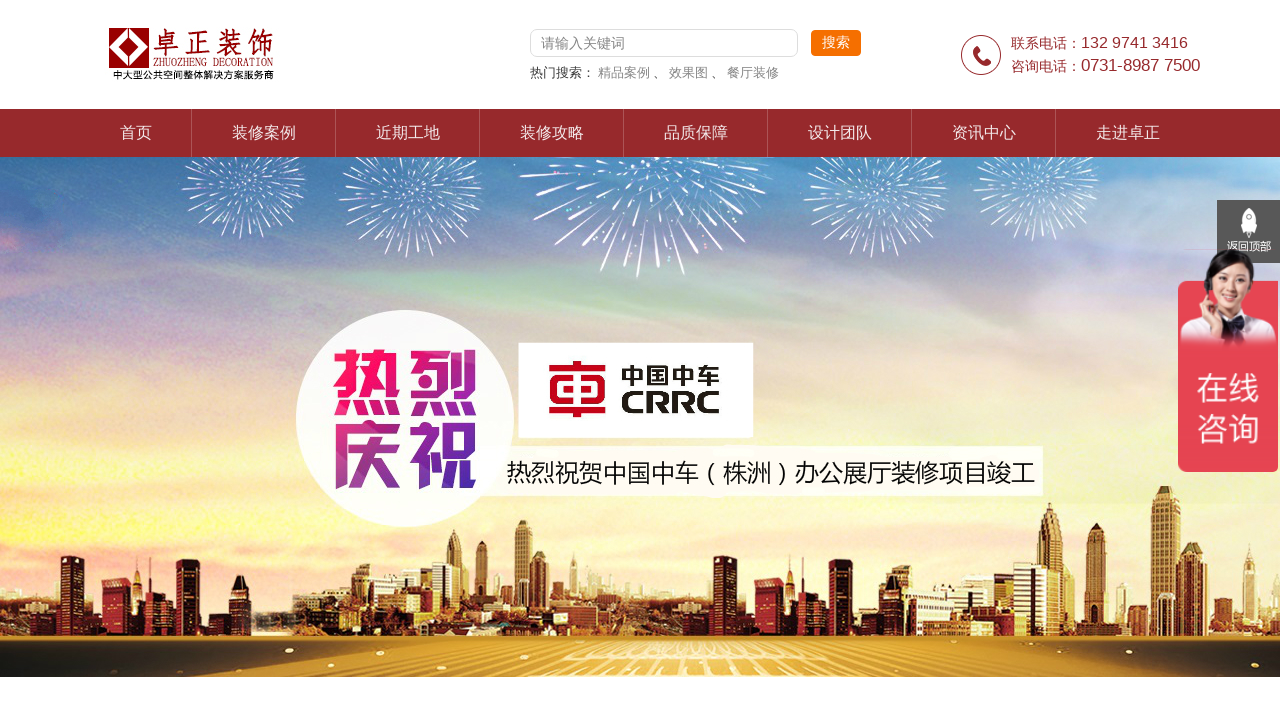

--- FILE ---
content_type: text/html; charset=utf-8
request_url: http://www.zhuozhengzs.com/index.php?m=content&c=index&a=lists&catid=54&a1=3425&a2=3438&a3=3447&a4=
body_size: 4313
content:
<!DOCTYPE html>

<html xmlns="http://www.w3.org/1999/xhtml">

<head>

<meta http-equiv="Content-Type" content="text/html; charset=utf-8" />

<meta http-equiv="X-UA-Compatible" content="IE=edge,chrome=1" />

<title>长沙店铺装修案例_装修风格|卓正装饰公司</title>

<meta name="keywords" content="长沙店铺装修案例,装修风格">

<meta name="description" content="【卓正装饰】是在长沙公装中具有国际设计装修水准和特点的品牌工装公司,10年上千个包括长沙办公室装修设计案例,长沙店铺装修案例等商业空间的国际潮流设计装饰。">

<meta name="baidu-site-verification" content="gdtrnEwyYg" />

<meta name="viewport" content="width=1200">

    <link href="http://www.zhuozhengzs.com/css/resetcommon.css" rel="stylesheet" type="text/css" />

    <link href="http://www.zhuozhengzs.com/css/style.css" rel="stylesheet" type="text/css" />

    <script type="text/javascript" src="http://www.zhuozhengzs.com/js/nsw_jcia.js"></script>

    <script type="text/javascript" src="http://www.zhuozhengzs.com/js/scrollpicleft.js"></script>

	

    <script language="javascript">



        window.onerror = function () { return true; }

        // -->

        $(function () {

            $(".h_nav .erji").css({ display: "none" });

            $(".h_nav li").hover(function () {

                $(this).find('ul:first').css({ visibility: "visible", display: "none" }).slideDown("normal");

            }, function () {

                $(this).find('ul:first').css({ visibility: "hidden" });

            });

        });

          

    </script>



    <style>

        .key{

            height: 26px;

            line-height: 26px;

            border:1px solid #dddddd;

            margin-right: 10px;

            width: 246px;

            color: #000000;

            font-size: 14px;

            border-radius: 7px;

            padding: 0 10px;

        }



        .h_ser .submit{

            border: 1px solid #f56f00;

            height: 26px;

            width: 50px;

            background-color: #f56f00;

            color: #ffffff;

            font-size: 14px;

            border-radius: 4px;

        }

    </style>

</head>

<body>
    <div class="topbg">

        <div class="header">

            <div class="h_con">

                <h1 class="fl">

                    <a href="http://www.zhuozhengzs.com/"><img src="http://www.zhuozhengzs.com/uploadfile/2019/0625/20190625044658709.jpg" alt=""/></a>

                </h1>

                <div class="h_ser fl">     

                 

                    <form action="http://www.zhuozhengzs.com/index.php" method="get" target="_blank" class="myform">             

                        <input type="hidden" name="m" value="content"/>

                        <input type="hidden" name="c" value="index"/>

                        <input type="hidden" name="a" value="lists"/>

                        <input type="hidden" name="catid" value="48"/>      



                        <input type="text" name="q" id="q" class="key" value="请输入关键词" onFocus="if (value =='请输入关键词'){value =''}" onBlur="if (value ==''){value='请输入关键词'}"  style="    color: #858585;" />

                        <input type="submit" class="submit" value="搜索" title="搜索" />              

                    </form>  

                    <p>

                        <span>热门搜索：</span>

                        <span id="commonHeaderkeywords">

                            <a href="http://www.zhuozhengzs.com/index.php?m=content&c=index&a=lists&catid=54" target="_blank" title="精品案例">精品案例</a>、

                            <a href="http://www.zhuozhengzs.com/index.php?m=content&c=index&a=lists&catid=54" target="_blank" title="效果图">效果图</a>、

                            <a href="http://www.zhuozhengzs.com/index.php?m=content&c=index&a=lists&catid=54" target="_blank" title="餐厅装修">餐厅装修</a>

                        </span>

                    </p>                                           

                </div>

                <div class="h_tel fr">

                    <p class="tel01">

                        联系电话：<span>132 9741 3416</span></p>

                    <p class="tel02">

                        咨询电话：<span>0731-8987 7500</span></p>

                </div>

            </div>

            <div class="h_nav"> 

                <ul>

                    <li><a href="http://www.zhuozhengzs.com/">首页</a></li>

                    <li><a href="http://www.zhuozhengzs.com/index.php?m=content&c=index&a=lists&catid=54">装修案例</a></li>

                    <li><a href="http://www.zhuozhengzs.com/html/jinqigongdi/">近期工地</a>

                       <!--注释近期工地下拉项
                        <ul class="erji">



                            <li><a href="http://www.zhuozhengzs.com/html/jinqihuodong/tuangouhuodong/">改造维修</a></li>



                        </ul>-->

                    </li>

                    <li><a href="http://www.zhuozhengzs.com/html/RAIDERS/">装修攻略</a></li>

                    <li><a href="http://www.zhuozhengzs.com/html/pinzhibaozhang/">品质保障</a>

                        <ul class="erji">



                            <li><a href="http://www.zhuozhengzs.com/html/pinzhibaozhang/xiangjiangjinggong/">湘江精工</a></li>


                            <li><a href="http://www.zhuozhengzs.com/html/pinzhibaozhang/gongchengtuandui/">工程团队</a></li>


                            <li><a href="http://www.zhuozhengzs.com/html/pinzhibaozhang/Sites/">在建工地</a></li>



                        </ul>

                    </li>

                    <li><a href="http://www.zhuozhengzs.com/html/shejituandui/">设计团队</a>

                        <ul class="erji">




                        </ul>

                    </li>

                    <li><a href="http://www.zhuozhengzs.com/html/zixunzhongxin/">资讯中心</a></li>

                    <li class="nobot"><a href="http://www.zhuozhengzs.com/html/zoujinzhuozheng/qiyejianjie/">走进卓正</a></li>

                </ul> 

            </div>

        </div>

    </div>

<!--main-->




    <!--Content:Start-->
    <div class="topadcs">
        <div style="background:url(http://www.zhuozhengzs.com/uploadfile/2018/0608/20180608040411691.jpg) no-repeat center top;cursor: pointer;margin: 0 auto;height:520px;" ></div>
    </div>



    <div class="content">
        <div class="list_lan">
            <dl>
                <dt>选择类型：</dt>
                <dd id="ddlist2">
                    <a  href="http://www.zhuozhengzs.com/index.php?m=content&c=index&a=lists&catid=54&a1=&a2=3438&a3=3447&a4=">全部</a>
                    
                    <a  href="http://www.zhuozhengzs.com/index.php?m=content&c=index&a=lists&catid=54&a1=3424&a2=3438&a3=3447&a4=">办公室/写字楼</a>
                    
                    <a  class="hong"  href="http://www.zhuozhengzs.com/index.php?m=content&c=index&a=lists&catid=54&a1=3425&a2=3438&a3=3447&a4=">餐饮/门店</a>
                    
                    <a  href="http://www.zhuozhengzs.com/index.php?m=content&c=index&a=lists&catid=54&a1=3427&a2=3438&a3=3447&a4=">酒店/宾馆/会所</a>
                    
                    <a  href="http://www.zhuozhengzs.com/index.php?m=content&c=index&a=lists&catid=54&a1=3429&a2=3438&a3=3447&a4=">教育培训/幼儿园</a>
                    
                    <a  href="http://www.zhuozhengzs.com/index.php?m=content&c=index&a=lists&catid=54&a1=3430&a2=3438&a3=3447&a4=">酒吧 KTV</a>
                    
                    <a  href="http://www.zhuozhengzs.com/index.php?m=content&c=index&a=lists&catid=54&a1=3432&a2=3438&a3=3447&a4=">医疗 美容院</a>
                    
                    <a  href="http://www.zhuozhengzs.com/index.php?m=content&c=index&a=lists&catid=54&a1=3433&a2=3438&a3=3447&a4=">商场/展厅</a>
                    
                    <a  href="http://www.zhuozhengzs.com/index.php?m=content&c=index&a=lists&catid=54&a1=3434&a2=3438&a3=3447&a4=">样板房/售楼部</a>
                    
                    <a  href="http://www.zhuozhengzs.com/index.php?m=content&c=index&a=lists&catid=54&a1=3551&a2=3438&a3=3447&a4=">厂房/工厂/车间</a>
 
                </dd>
            </dl>
            <dl>
                <dt>选择面积：</dt>
                <dd id="ddlist3">
                    <a  href="http://www.zhuozhengzs.com/index.php?m=content&c=index&a=lists&catid=54&a1=3425&a2=&a3=3447&a4=">全部</a>
                    
                    <a  href="http://www.zhuozhengzs.com/index.php?m=content&c=index&a=lists&catid=54&a1=3425&a2=3435&a3=3447&a4=">100平米以下</a>
                    
                    <a  href="http://www.zhuozhengzs.com/index.php?m=content&c=index&a=lists&catid=54&a1=3425&a2=3436&a3=3447&a4=">100-300平米</a>
                    
                    <a  href="http://www.zhuozhengzs.com/index.php?m=content&c=index&a=lists&catid=54&a1=3425&a2=3437&a3=3447&a4=">300-500平米</a>
                    
                    <a  class="hong"  href="http://www.zhuozhengzs.com/index.php?m=content&c=index&a=lists&catid=54&a1=3425&a2=3438&a3=3447&a4=">500-1000平米</a>
                    
                    <a  href="http://www.zhuozhengzs.com/index.php?m=content&c=index&a=lists&catid=54&a1=3425&a2=3439&a3=3447&a4=">1000-2000平米</a>
                    
                    <a  href="http://www.zhuozhengzs.com/index.php?m=content&c=index&a=lists&catid=54&a1=3425&a2=3440&a3=3447&a4=">2000-3000平米</a>
                    
                    <a  href="http://www.zhuozhengzs.com/index.php?m=content&c=index&a=lists&catid=54&a1=3425&a2=3441&a3=3447&a4=">3000平米以上</a>
 
                </dd>
            </dl>
            <dl>
                <dt>选择风格：</dt>
                <dd id="ddlist4">
                    <a  href="http://www.zhuozhengzs.com/index.php?m=content&c=index&a=lists&catid=54&a1=3425&a2=3438&a3=&a4=">全部</a>
                    
                    <a  href="http://www.zhuozhengzs.com/index.php?m=content&c=index&a=lists&catid=54&a1=3425&a2=3438&a3=3442&a4=">简约时尚</a>
                    
                    <a  href="http://www.zhuozhengzs.com/index.php?m=content&c=index&a=lists&catid=54&a1=3425&a2=3438&a3=3443&a4=">工业loft</a>
                    
                    <a  href="http://www.zhuozhengzs.com/index.php?m=content&c=index&a=lists&catid=54&a1=3425&a2=3438&a3=3444&a4=">现代科技</a>
                    
                    <a  href="http://www.zhuozhengzs.com/index.php?m=content&c=index&a=lists&catid=54&a1=3425&a2=3438&a3=3445&a4=">中式经典</a>
                    
                    <a  href="http://www.zhuozhengzs.com/index.php?m=content&c=index&a=lists&catid=54&a1=3425&a2=3438&a3=3446&a4=">新能源环保</a>
                    
                    <a  class="hong"  href="http://www.zhuozhengzs.com/index.php?m=content&c=index&a=lists&catid=54&a1=3425&a2=3438&a3=3447&a4=">欧美风情</a>
                    
                    <a  href="http://www.zhuozhengzs.com/index.php?m=content&c=index&a=lists&catid=54&a1=3425&a2=3438&a3=3448&a4=">复古混搭</a>
                    
                    <a  href="http://www.zhuozhengzs.com/index.php?m=content&c=index&a=lists&catid=54&a1=3425&a2=3438&a3=3550&a4=">现代中式</a>
 
                </dd>
            </dl>
            <dl>
                <dt>选择空间：</dt>
                <dd id="ddlist5">
                    <a  class="hong"  href="http://www.zhuozhengzs.com/index.php?m=content&c=index&a=lists&catid=54&a1=3425&a2=3438&a3=3447&a4=">全部</a>
 
                </dd>
            </dl>
        </div>
        <div class="st02_al">













            <div class="st02_c">
    
                <div class="clear"></div>
                <div id="pages"></div>
            </div>
        </div>
    </div>
    <!--Content:End-->









<style>

    .f_links{

        display: none;

        background: #282828;

    }

    .f_links a{

        display: block;

        float: left;

        padding: 10px;

        font-size: 14px;

        color: #fff;

        line-height: 32px;

        text-decoration: none;

    }



    .f_links a:hover{

        color: #ffc141;

    }



    .y_links{

        background: #282828;

        text-align: center;

        font-size: 0;

    }

    .y_links a{

        display: inline-block;

        padding: 10px;

        font-size: 14px;

        color: #fff;

        line-height: 32px;

        text-decoration: none;

    }



    .y_links a:hover{

        color: #ffc141;

    }

</style>



<div class="fbg" style="background: #282828;">

    <div class="footer">

        <div class="gw fl">

            <dl>

                <dt><a href="http://www.zhuozhengzs.com/html/zoujinzhuozheng/qiyejianjie/" rel="nofollow">走进卓正</a></dt>

                <dd>

                    <a href="http://www.zhuozhengzs.com/html/zoujinzhuozheng/qiyejianjie/" rel="nofollow">企业简介</a>

                    <a href="http://www.zhuozhengzs.com/index.php?m=content&c=index&a=lists&catid=54" rel="nofollow">装修案例</a>

                    <a href="http://www.zhuozhengzs.com/html/zoujinzhuozheng/rencaizhaopin/" rel="nofollow">人才招聘</a>

                    <a href="http://www.zhuozhengzs.com/html/zoujinzhuozheng/lianxiwomen/" rel="nofollow">联系我们</a>

                </dd>

            </dl>

            <dl>

                <dt><a href="http://www.zhuozhengzs.com/html/pinzhibaozhang/" rel="nofollow">品质保障</a></dt>

                <dd>



                    <a href="http://www.zhuozhengzs.com/html/pinzhibaozhang/xiangjiangjinggong/" rel="nofollow">湘江精工</a>


                    <a href="http://www.zhuozhengzs.com/html/pinzhibaozhang/gongchengtuandui/" rel="nofollow">工程团队</a>


                    <a href="http://www.zhuozhengzs.com/html/pinzhibaozhang/Sites/" rel="nofollow">在建工地</a>



                </dd>

            </dl>

            <dl class="dl03">

                <dt><a href="http://www.zhuozhengzs.com/html/zoujinzhuozheng/lianxiwomen/" rel="nofollow">联系我们</a></dt>

                <dd>

                    <p>地址：湖南省长沙市开福区望麓园街道芙蓉中路146号</p>

                    <span class="tel">132 9741 3416</span>

                    <span class="email">zhuozhengzs@163.com</span>

                </dd>

            </dl>

        </div>

        <div class="yy_online fl" id="ly">

            <h3 class="h2css"><a href="javascript:void()">在线预约</a></h3>

            <form method="post" action="index.php?m=formguide&c=index&a=show&formid=16&siteid=1" name="myform" id="myform">



            <ul>

                <li><span>您的姓名</span><input class="inpyy" maxlength="20" name="info[a1]" id="a1"  type="text" /></li>

                <li><span>联系电话</span><input class="inpyy" maxlength="11" name="info[a2]" id="a2"  type="text" /></li>

                <li><span>楼盘名称</span><input class="inpyy" maxlength="20" name="info[a3]" id="a3" type="text" /></li>

                <li class="yy_img01"><input type="submit" name="dosubmit" id="dosubmit" value="" style="background: url(http://www.zhuozhengzs.com/images/tj.png); border: none; display: block; width: 100px; height: 34px;" /></li>

            </ul>

        </div>

		<img src="http://www.zhuozhengzs.com/uploadfile/2019/0805/20190805030956344.png " alt="" style="display:block; float:right; margin-top:70px;">

        <div class="y_links" style="display: block;">

            <div class="centerBox" style="width: 1120px; overflow: hidden; margin: 0 auto;">

            <a>友情链接：</a>




            </div>

        </div>

        <div class="clear"></div>

    </div>

    <div class="f_con" style="background: #000;">

        <div class="centerBox" style="width: 1120px; overflow: hidden; margin: 0 auto; ">

            <p style="text-align: center;">Copyright © 2005-2020 湖南卓正建筑装饰工程有限公司 版权所有备案号：<a href="https://beian.miit.gov.cn" target="_blank" rel="nofollow">湘ICP备18008949号</a></p><!--<p class="fl link_trigger" style="padding: 0 10px; cursor: pointer;"></p>-->

        </div>

    </div>

    <div class="f_links">

        <div class="centerBox" style="width: 1120px; overflow: hidden; margin: 0 auto;">

            




        </div>

    </div>

</div>



<!--[if IE 6]><script type="text/javascript" src="js/dd_belatedpng.js"></script><![endif]-->



<div id="KeFuDiv" class="kefu" >

    <div class="qqlist">

<!--         <div class="kfdiv c2">&nbsp;</div>

        <div class="kfQQ">

            <div class="icon_qq"></div>

            <dl>

                <dt><strong>咨询热线</strong><br>

                    <font>0731-8987 7500</font></dt>

                <dd>

                    <div class="tencent"><a href="" target="_blank"><img border="0" src="picture/7746ee2ae60844deb2dd736dceb5b771.gif">设计咨询</a></div>

                </dd>

            </dl>

        </div> -->

    </div>

    <div class="kfdiv c3 gotop">&nbsp;</div>

</div>

<script>

    $(".link_trigger").click(function(){

        $(".f_links").toggle();

    });

</script>

<script type="text/javascript">

    if (imInfo.imShow) {

    } else {

        $("#KeFuDiv").hide();

    }

</script>
<script>
	var _hmt = _hmt || [];
	(function() {
	  var hm = document.createElement("script");
	  hm.src = "https://hm.baidu.com/hm.js?a0fa0b9796c11ede538f936adbc63b3a";
	  var s = document.getElementsByTagName("script")[0]; 
	  s.parentNode.insertBefore(hm, s);
	})();
	</script>
	<script language="javascript" src="http://dht.zoosnet.net/JS/LsJS.aspx?siteid=DHT37190097&float=1&lng=cn"></script>
</body>

</html>














--- FILE ---
content_type: text/css
request_url: http://www.zhuozhengzs.com/css/resetcommon.css
body_size: 45997
content:
@charset "utf-8";
/* CSS Document */
/*common*/
.mb10 { margin-bottom:10px;}
.ml10 { margin-left:10px;}
.clearfix:after { content: "."; display: block; height: 0; clear: both; visibility: hidden;}
/** html .clearfix {height: 1%;}*/

/*正文开始
.banner a { margin-top:20px; height:530px; display:block; background:url(../images/banner.jpg) no-repeat center top;}
*/
input{outline:0px;}
.choose { width:1120px; height:499px; margin:0 auto; overflow:hidden;}
.choose dl { margin:70px 0 0 0;}
.choose dl dt img { width:512px; height:364px;}
.choose dl dd { width:560px; overflow:hidden;}
.choose dl dd ul { margin-top:16px; border:1px solid #d1d1d1; border-width:1px 0; padding:16px 0; overflow:hidden;}
.choose dl dd ul li { float:left; height:42px; font:15px/42px "微软雅黑"; width:244px; padding:0 0 0 28px; background:url(../images/cha.gif) no-repeat left center;}
.choose dl dd ul .c02 { float:right; width:220px;}
.choose dl dd p { height:54px; font:24px/54px "微软雅黑"; color:#97292c;}

.youbg { background:#ebebeb; height:975px; overflow:hidden;}
.you { width:1120px; height:975px; margin:0 auto; overflow:hidden;}
.you .h2css { color:#474646; font:34px "微软雅黑"; padding:66px 0 0 0; height:154px;}
.you .h2css span { display:block; color:#97292c; font: bold 60px/66px "微软雅黑";}
.you_c { width:1120px;}
.you_c dl { float:left; margin:0 18px 19px 0; display:inline; width:361px; height:334px; background:#fff; overflow:hidden;}
.you_c dl dt img { width:361px; height:191px;}
.you_c dl dd { padding:12px 24px 0;}
.you_c dl dd h3 { color:#272727; font: bold 26px/44px "微软雅黑";}
.you_c dl dd p { color:#3e3e3e; font: 18px/28px "微软雅黑";}
.you_c .nobot { margin-right:0;}

.mos { width:1120px; height:680px; overflow:hidden; margin:0 auto;}
.mos .h2css { padding:40px 0 0 0; height:142px; color:#97292c; font: bold 42px "微软雅黑"; text-align:center;}
.mos .h2css a { color:#97292c;}
.mos h2 span { display:block; color:#313131; font: normal 18px/38px "微软雅黑";}
.mos_c {}
.mos_c li { float:left; width:220px; height:220px; color:#252525; font:18px/20px "微软雅黑"; text-align:center; margin:0 5px 5px 0; display:inline; background:#f6f6f6; overflow:hidden;}
.mos_c li img { margin:40px auto 30px; display:block;}
.mos_c li em img { margin:0 auto 6px; display:block;}
.mos_c .nobot { margin-right:0;}


.allist { width:260px; height:507px; background:#f6f6f6; overflow:hidden;}
.allist .h2css { height:80px; font: bold 28px/80px "微软雅黑"; background:#97292c; padding:0 0 0 24px;}
.allist .h2css a { color:#fff;}
.list01 { padding:10px 0 0 24px; height:417px; overflow:hidden;}
.list01 li { height:56px; font:15px/56px "微软雅黑"; padding:0 0 0 24px; overflow:hidden; background:url(../images/sjdd.gif) no-repeat left center;}
.list01 li a { color:#2f2f2f;}

.al { width:840px; overflow:hidden; height:507px; margin-bottom:68px;}
.al dl { height:380px; margin-bottom:20px; overflow:hidden;}
.al dl dt img { width:440px; height:380px;}
.al dl dd { width:380px; overflow:hidden;}
.al dl dd p { margin-bottom:20px;}
.al dl dd p img { width:380px; height:180px;}
.al dl dd ul li { float:left; margin-right:20px; display:inline; width:180px; overflow:hidden;}
.al dl dd ul li img { width:180px; height:180px;}
.al dl dd ul .nobot { margin:0;}
.al .list02 { height:107px; background:#b8b8b8; overflow:hidden;}
.al .list02 li { float:left; height:107px; font:16px/107px "微软雅黑"; text-align:center; display:inline-block; overflow:hidden;}
.al .list02 li a { color:#fff; width:120px; display:inline-block;}
.al .list02 li a:hover, .al .list02 .cur a { color:#1e1e1e; background:#f6f6f6; text-decoration:none;}


.bdbg { background:#97292c; height:163px; overflow:hidden;}
.bd01 { width:1120px; height:163px; margin:0 auto; overflow:hidden; position:relative;}
.bdbtn { position:absolute; top:56px; right:0;}
.bdbtn span { color:#fff; background:url(../images/bdtel.gif) no-repeat; width:163px; height:51px; padding:0 0 0 48px; font:20px/51px Arial, Helvetica, sans-serif; float:left; overflow:hidden;}
.bdbtn em { margin-left:20px; display:inline-block;}




.ys { width:1140px; height:1254px; margin:0 auto; overflow:hidden;}
.ysbt { height:264px; border-bottom:5px solid #dadada; overflow:hidden;}
.ysbt .h2css { color:#97292c; font: bold 78px/80px "微软雅黑"; margin:72px 0 0 0;}
.ysbt .h2css span { display:block; color:#252525; font: normal 28px/40px "微软雅黑";}
.ysbt .h2css em { display:block; color:#fff; background:#2c2c2c; _margin-bottom:8px; width:246px; text-align:center; font: normal normal 38px/40px Arial, Helvetica, sans-serif; text-transform:uppercase;}
.ysbt p { color:#212121; font:14px/28px "微软雅黑"; padding:130px 0 0 68px; width:560px; background:url(../images/one.gif) no-repeat left 142px;}

.ys_c { padding:42px 0 0 0;}
.ys_c dl { float:left; width:530px; height:467px; margin-right:60px; display:inline; overflow:hidden;}
.ys_c .nobot { margin-right:0;}
.ys_c dl dt img { width:530px; height:171px;}
.ys_c dl dd {}
.ys_c dl dd h3 { color:#97292c; font: bold 36px "微软雅黑"; padding:18px 0 20px 0;}
.ys_c dl dd h3 b { display:block; background:url(../images/xian.gif) no-repeat left center; padding:0 0 0 38px; color:#97292c; font: normal 20px/28px "Impact";}
.ys_c dl dd h3 span { display:block; font: normal 24px "微软雅黑"; color:#0d0d0d;}
.ys_c dl dd p { color:#323232; font:16px/28px "微软雅黑"; padding:0 0 0 18px; background:url(../images/ysd.gif) no-repeat left center;}


.teambg { background:#ebebeb; height:688px; overflow:hidden;}
.team { width:1120px; height:688px; overflow:hidden; margin:0 auto;}
.team .h2css { height:255px; overflow:hidden;}
.team .h2css a { font:bold 30px/30px "微软雅黑"; color:#3b3b3b; padding:64px 0 0 0; display:block;}
.team .h2css em { display:block; text-transform:uppercase; font: bold 72px/82px "微软雅黑"; color:#97292c;}
.team .h2css span { margin:158px 0 0 0;}
.team .h2css span a { margin-left:10px; display:inline-block;}
.team .h2css span a.t01 { width:76px; height:36px; background:url(../images/l.gif) no-repeat; display:inline-block;}
.team .h2css span a:hover.t01 { width:76px; height:36px; background:url(../images/l02.gif) no-repeat; display:inline-block;}
.team .h2css span a.t02 { width:76px; height:36px; background:url(../images/r.gif) no-repeat; display:inline-block;}
.team .h2css span a:hover.t02 { width:76px; height:36px; background:url(../images/r02.gif) no-repeat; display:inline-block;}
.team_c { height:632px; overflow:hidden;}
.team_c dl { width:260px; height:632px; overflow:hidden; float:left; margin-right:20px; display:inline;}
.team_c dl dt img { width:260px; height:340px;}
.team_c dl dd { text-align:center; padding:20px 0 0 0; overflow:hidden;}
.team_c dl dd h3 { font:20px "微软雅黑"; color:#3f3f3f;}
.team_c dl dd h3 span { font:16px/28px "微软雅黑"; display:block;}
.team_c dl dd p { font:14px/28px "微软雅黑"; color:#7b7b7b; padding:8px 0 0 0; overflow:hidden;}
.team_c dl dd a.mf { margin:20px 0 0 0; display:block;}
.team_c .nobot { margin-right:0;}


.raid { width:1120px; height:546px; overflow:hidden; margin:0 auto;}
.raid .h2css { height:136px; border-bottom:1px solid #d3d3d3; padding:62px 0 0 0; overflow:hidden;}
.raid .h2css a { display:block; font: bold 72px/82px "微软雅黑"; color:#97292c;}
.raid .h2css em { font: normal 30px/30px Arial, Helvetica, sans-serif; color:#fff; background:#292929; padding:0 3px; display:inline-block; text-transform:uppercase;}

.raid01 { width:372px; overflow:hidden;}
.raid01 h3 { height:70px; font:24px/70px "微软雅黑";  padding:10px 0 0 0; overflow:hidden;}
.raid01 h3 a { color:#1e1d1d;}
.raid01 p img { width:158px; height:244px; margin-top:6px;}
.raid01 ul { width:186px; padding:0 0 0 16px; display:inline; overflow:hidden;}
.raid01 ul li { padding:0 0 0 10px; _padding:0; font:14px/32px "微软雅黑"; height:32px; overflow:hidden; background:url(../images/gldd.gif) no-repeat left 13px; overflow:hidden;}
.raid01 ul li a { color:#3c3c3c;}


.site { height:605px; overflow:hidden;}
.site_c { padding:34px 0 0 0; height:auto; overflow:hidden;}
.site_c dl { width:260px; overflow:hidden; float:left; margin-right:25px;}
.site_c dl dt img { width:260px; height:191px;}
.site_c dl dd { width:300px; padding:10px 0 0 0; overflow:hidden;}
.site_c dl dd h3 a { font:20px/36px "微软雅黑"; color:#343434;}
.site_c dl dd p { font:14px/24px "微软雅黑"; color:#626262; overflow:hidden;}
.site_c dl dd p em { color:#97292c; font: normal 14px "微软雅黑";}
.site_c .nobot { margin-right:0;}

.dt { width:1120px; height:570px; border-bottom:5px solid #dadada; overflow:hidden;}
.dt01 { width:796px; height:375px; margin:48px 0 0 0; overflow:hidden;}
.dt01 .pp { float:left; width:361px; height:325px; position:relative;}
.dt01 .pp li{ float:left;}
.dt01 .pp img { width:361px; height:325px;}
.dt01 .pp span { position:absolute; left:0; bottom:0; width:341px; height:44px; padding:0 10px; background:url(../images/png.png) repeat; font:16px/44px "微软雅黑"; color:#fff;}
.dt01 .pp span em { margin:0 0 0 0;}
.dt01 .pp span em a { background:url(../images/y1.png) no-repeat; width:8px; height:8px; margin-left:7px; display:inline-block;}
.dt01 .pp span em a:hover, .dt01 .pp span em a.cur { background:url(../images/y2.png) no-repeat; width:8px; height:8px; display:inline-block;}
.dt01 ul { float:right; width:408px;}
.dt01 ul li { float:right; width:408px; font:14px "微软雅黑"; color:#868686; padding:0 0 8px; _padding:0 0 8px; margin:0 0 10px; border-bottom:1px dotted #868686; overflow:hidden;}
.dt01 ul li a { color:#2e2e2e; font:18px "微软雅黑"; display:block; padding:0 0 5px; _padding:0 0 5px 0;}


.dt02 { width:268px; height:392px; margin:30px 0 0 0; padding:0 0 0 25px; background:url(../images/dts.jpg) no-repeat left top; overflow:hidden;}
.bardt { height:60px; border-bottom:1px solid #cacaca; overflow:hidden;}
.bardt li { float:left; height:60px; font:22px/60px "微软雅黑"; margin-right:32px; display:inline; overflow:hidden;}
.bardt li a { color:#b3b3b3;}
.bardt li a:hover, .bardt .cur a { color:#97292c;}
.dtlist { padding:10px 0 0 0;}
.dtlist li { height:36px; font:14px/36px "微软雅黑"; padding:0 0 0 10px; background:url(../images/dd.gif) no-repeat left center; overflow:hidden;}
.dtlist li a { color:#494949;}

#colee1 p,#colee2 p { height:36px; font:14px/36px "微软雅黑"; padding:0 0 0 10px; background:url(../images/dd.gif) no-repeat left center; overflow:hidden;}
#colee1 p a { color:#494949;}

  .demo
    {
        width: 270px;
        margin: 20px auto;
    }
    .demo li{height:36px; font:14px/36px "微软雅黑"; padding:0 0 0 10px; background:url(../images/dd.gif) no-repeat left center; overflow:hidden;}
    #scrollbox
    {
        background: #FFF;
        overflow: hidden;
        width: 270px;
        height: 200px;
        margin: 0 10px;
        display: inline;
        float: left;
    }
    
    

.jz { width:1120px; height:726px; margin:0 auto; overflow:hidden;}
.jz_c { height:644px; overflow:hidden;}
.jz_c dl { margin:0 0 38px 0; width:544px; height:212px; overflow:hidden;}
.jz_c dl dt { float:left; width:224px; height:212px; position:relative; overflow:hidden;}
.jz_c dl dt img { width:224px; height:212px;}
.jz_c dl dt span { position:absolute; left:0; bottom:0; width:224px; height:42px; font:14px/42px "微软雅黑"; text-align:center; background:url(../images/png2.png) repeat; overflow:hidden;}
.jz_c dl dt span a { color:#fff;}
.jz_c dl dd { float:right; width:300px; height:212px; position:relative; overflow:hidden;}
.jz_c dl dd h3 { font:18px/28px "微软雅黑"; height:56px; overflow:hidden; padding:6px 0 0 0;}
.jz_c dl dd h3 a { color:#272727;}
.jz_c dl dd p { font:14px/28px "微软雅黑"; color:#676767; padding:10px 0 20px 0; border-bottom:1px solid #707070;}
.jz_c dl dd a.xp { color:#9f4244; font:14px/38px "微软雅黑";}




/*st02*/
.banner_ad a { background:url(../images/ad.jpg) no-repeat center top; height:240px; display:block; margin-top:20px; overflow:hidden;}

.list_lan { overflow:hidden; margin-top:64px; padding:20px 0 0 0; border-top:1px solid #ddd;}
.list_lan dl { padding:14px 0; _padding:0; height:auto; border-bottom:1px dashed #d1d0d0; overflow:hidden;}
.list_lan dl dt { float:left; width:84px; color:#383838; font:15px/34px "微软雅黑"; _margin:14px 0; overflow:hidden;}
.list_lan dl dd { float:left; width:972px; overflow:hidden; _margin:14px 0;}
.list_lan dl dd a { color:#383838; margin:0 20px; display:inline-block; font:15px/34px "微软雅黑";}
.list_lan dl dd a.hong { color:#fff; height:26px; font:15px/26px "微软雅黑"; padding:0 13px; background:#97292c;}
.list_lan dl dd h1 { margin:0 20px;  font:15px/34px "微软雅黑";display:inline-block;color:red;}
.content_song{ margin: 0 auto;width: 1120px;}
.content_song .list_lan{ margin-top:0; border-top:0;}

.st02_al { height:auto; margin-top:35px; overflow:hidden;}
.st02_bt { height:46px; background:#f2f2f2; font:15px/46px "微软雅黑"; padding:0 20px; color:#383838;}
.st02_bt img { margin:14px 22px 0 8px; vertical-align:text-bottom; width:19px; height:19px;}
.st02_bt span a { color:#97292c;}
.st02_c { height:auto; overflow:hidden; padding-bottom: 20px;}
.st02_c dl { border:1px solid #d9d9d9; width:258px; height:314px; float:left; overflow:hidden; margin:30px 26px 0 0;}
.st02_c dl dt { width:258px; height:238px; border-bottom:1px solid #d9d9d9; line-height:0; font-size:0;}
.st02_c dl dt img { width:258px; height:238px; border:0;}
.st02_c dl dd { padding:8px 14px 0; overflow:hidden;}
.st02_c dl dd h3 {}
.st02_c dl dd h3 a { font:16px/28px "微软雅黑"; color:#383838;}
.st02_c p { font:14px/22px "微软雅黑"; color:#a1a1a1; overflow:hidden; display:none;}
.st02_c .nobot { margin-right:0;}

.page { height:35px; margin:40px 0 60px 415px; overflow:hidden; display:block;}
.page02 { margin:40px 0 60px 288px;}

.fy { display:inline-block; overflow:hidden;}
.fy a { margin:0 5px 0 0; display:inline-block;}
.fy em { float:left;}
.fy em a { float:left;}
.fy em a.shu { width:32px; height:33px; border:1px solid #ccc; text-align:center; color:#333; font:16px/33px Arial, Helvetica, sans-serif; display:inline-block;}
.fy em a:hover.shu, .fy em a.cur { background:#d72733; color:#fff; border:1px solid #951b2f; font-weight:bold; text-decoration:none;}
.l01, .l02, .r01, .r02 { float:left;}

.page_l { padding:34px 0 0 0;}


/*st03*/
.home_list { text-align:right; width:1120px;  margin:0 auto; font:15px/44px "微软雅黑"; color:#383838; /*border-bottom:1px solid #ddd;*/ padding:0 0 0 0;}
.home_list a { color:#383838;}
.yy_sjs { margin:24px 0 0 0;}
.yy_sjs .qiehuan { position:relative;}
.yy_sjs ul li{ float:left;}
.yy_sjs  .yyl { position:absolute; top:264px; left:30px; width:38px; height:63px;}
.yy_sjs  .yyr { position:absolute; top:264px; right:30px; width:38px; height:63px;}
.yy_sjs dl { width:256px;}
.yy_sjs dl dt img { height:303px;}
.yy_sjs dl dd { padding:8px 0 0 0;}
.yy_sjs dl dd p { font:14px/30px "微软雅黑"; color:#292929;}
.yy_sjs dl dd p img { vertical-align:middle; margin-left:10px;}
.yy_sjs dl dd em { display:block; margin:12px 0 0 0;}
.lin { padding:20px 0 0 0;}
.lin h3 { height:50px; font:18px/50px "微软雅黑"; color:#292929; border-bottom:1px dashed #ddd; display:block;}
.lin p { font:15px/30px "微软雅黑"; color:#292929; padding:8px 0 0 0;}


.st03_al { margin:40px 0 20px 0; overflow:hidden; height:auto;}
.st03_al h2 { height:50px; font:18px/50px "微软雅黑"; background:url(../images/tjx.gif) no-repeat left bottom; overflow:hidden;}
.st03_al h2 a { color:#97292c;}
.st03_al h2 em { height:50px; font: normal 13px/50px Arial, Helvetica, sans-serif; color:#a3a3a3; padding:0 0 0 8px;}


/*st04*/
.st04_tg { height:auto; margin-top:40px;}
.st04_tg dl { height:220px; border-bottom:1px dashed #b6b6b6; padding:0 0 34px 0; overflow:hidden;}
.st04_tg dl dt { width:300px; height:220px; float:left;}
.st04_tg dl dt img { width:290px; height:210px; padding:4px; border:1px solid #ddd;}
.st04_tg dl dd { width:798px; float:right; overflow:hidden; text-align:left;}
.st04_tg dl dd h3 { font: bold 18px/44px "微软雅黑"; color:#343434;}
.st04_tg dl dd h3 a { color:#343434;}
.st04_tg dl dd p { font:14px/24px "微软雅黑"; color:#595959; padding:10px 0 0 0;overflow:hidden;height: 100px; overflow: hidden;}
.st04_tg dl dd span { font:14px/24px "微软雅黑"; color:#343434; display: block;}
.st04_tg dl dd span em { display:inline-block; margin:5px 0 0 0;}
.st04_tg dl dd img{
    display: block;
}

.st04_tg dl dd a{
    display: block;
}

/*st05*/
.st05_xq { padding:0 0 40px 0; height:auto;}
.st05_xq h1 { padding:50px 0 20px 0; border-bottom:1px dashed #b6b6b6; font: bold 18px "微软雅黑"; color:#343434; text-align:center;}
.st05_xq h1 span { padding:20px 0 0 0; display:block; font:14px "微软雅黑";}
.st05_xq p { font:16px/30px "微软雅黑"; color:#595959; padding:14px 0 20px 0;}

.st05_xh { margin:60px 0 0 0; height:300px; overflow:hidden;}
.st05_xh ul { margin:12px 0 0 0; overflow:hidden;}
.st05_xh ul li { height:40px; font:14px/40px "微软雅黑"; color:#595959; padding:0 0 0 12px; width:518px; background:url(../images/gldd.gif) no-repeat left center; overflow:hidden;}
.st05_xh ul li a { color:#343434;}
.st05_xh ul li span { color:#9b9b9b; font:14px/40px Arial, Helvetica, sans-serif; float:right;}




/*st06*/
.st06_tab { margin:29px 0 0 0; height:auto;}
.st06_tab ul {}
.st06_tab ul ol { border:1px solid #d6d6d6; height:58px; overflow:hidden;}
.st06_tab ul ol span { border-right:1px solid #d6d6d6; width:120px; height:58px; font:16px/58px "微软雅黑"; color:#383838; display:inline-block; text-align:center;}
.st06_tab ul ol .name { width:130px;}
.st06_tab ul ol .dress { width:300px;}
.st06_tab ul ol .cz { width:180px; border:0;}

.st06_tab ul li { height:60px; line-height:60px; overflow:hidden;}
.st06_tab ul li span { width:120px; line-height:60px; font:16px   "微软雅黑"; color:#383838; display:inline-block; text-align:center;}
.st06_tab ul li .name01 { width:130px;}
.st06_tab ul li .dress { width:300px;}
.st06_tab ul li .cz { width:180px;}
.st06_tab ul li .cz img { vertical-align:text-top; width:121px; height:36px; margin:-8px auto 0; _margin:8px auto 0;}
.st06_tab ul .bac { background:#f0f0f0;}



/*st07*/
.st07_zxgl { height:auto; margin:32px 0 0 0; overflow:hidden;}
.st07_zxgl ul { height:78px; border-bottom:1px dashed #b6b6b6; overflow:hidden;}
.st07_zxgl ul li { float:left; background:#858585; height:40px; font:18px/40px "微软雅黑"; margin-right:16px; display:inline; overflow:hidden;}
.st07_zxgl ul li a { color:#fff; padding:0 44px; display:inline-block;}
.st07_zxgl ul li a:hover, .st07_zxgl ul .cur a { color:#fff; background:#97292c; display:inline-block;}

.st07_zx { height:auto}
.st07_zx dl { height:220px; border-bottom:1px dashed #b6b6b6; padding:40px 0 34px 0; overflow:hidden;}
.st07_zx dl dt { width:300px; height:220px; float:left;}
.st07_zx dl dt img { width:290px; height:210px; padding:4px; border:1px solid #ddd;}
.st07_zx dl dd { width:800px; float:right; overflow:hidden;}
.st07_zx dl dd h3 { font: bold 18px/44px "微软雅黑"; color:#343434;}
.st07_zx dl dd h3 a { color:#343434;}
.st07_zx dl dd h3 span { font:14px/24px "微软雅黑"; color:#9f9f9f; display:block;}
.st07_zx dl dd p { font:14px/24px "微软雅黑"; color:#595959; padding:10px 0 0 0;}







/*st08*/
.st08_sp { width:1120px; height:auto; margin:30px 0; overflow:hidden;}
.st08_sp h2 { height:60px; font: bold 18px/60px "微软雅黑"; overflow:hidden;}
.st08_sp h2 a { color:#97292c;}
.st08_sp h2 em { font: normal 16px/60px Arial, Helvetica, sans-serif; color:#787878; padding:0 0 0 10px;}

.st08_sp ul li { float:left; width:258px; height:240px; margin:0 26px 26px 0; display:inline; border:1px solid #d9d9d9; overflow:hidden;}
.st08_sp ul li img { width:258px; height:188px; border-bottom:1px solid #d9d9d9;}
.st08_sp ul li span { height:48px; font:16px/48px "微软雅黑"; display:block; text-align:center;}
.st08_sp ul li span a { color:#383838;}
.st08_sp ul .nobot { margin-right:0;}


.st08_spxq { margin:35px 0 0 0; height:auto; overflow:hidden;}
.st08_spxq p { width:809px; float:left;}
.st08_spxq p img { width:807px; height:522px; border:1px solid #d9d9d9;}

.small_sp { width:281px; float:right; overflow:hidden;}
.small_sp dl { width:265px; height:104px; background:#f4f4f4; padding:16px 0 0 16px; margin:0 0 15px 0; overflow:hidden;}
.small_sp dl dt { width:106px; height:86px; float:left;}
.small_sp dl dt img{ width:106px; height:86px;}
.small_sp dl dd { width:140px; padding:5px 0 0 8px; float:left; overflow:hidden;}
.small_sp dl dd h3 a { font:15px/20px "微软雅黑"; color:#383838;}
.small_sp dl dd span { font:13px/28px "微软雅黑"; color:#727272;}

.xuan_c { padding:20px 0 0 0; width:1120px; height:140px; border-bottom:1px solid #ddd; overflow:hidden;}
.xuan_c h3 { font:18px/28px "微软雅黑"; color:#202020;}
.xuan_c h3 span { display:block; font:15px/24px "微软雅黑"; color:#878787;}
.xuan_c p { font:14px/24px "微软雅黑"; color:#646464; padding:5px 0 0 0; width:1120px;}



/*st09*/
.st09_jing { height:auto; margin:34px 0 20px 0; overflow:hidden;}
.st09_jing dl { width:213px; height:387px; float:left; margin:0 22px 22px 0; background:url(../images/di.gif) no-repeat; padding:30px 25px 0; overflow:hidden;}
.st09_jing dl dt { width:203px; height:139px; margin:0 5px;}
.st09_jing dl dt img { width:203px; height:139px;}
.st09_jing dl dd { padding:25px 0 0 0; overflow:hidden;}
.st09_jing dl dd h3 a { font:24px/40px "微软雅黑"; color:#fff;}
.st09_jing dl dd p { font:13px/22px "微软雅黑"; color:#fff; padding:5px 0 0 0; overflow:hidden;}
.st09_jing dl dd a.jtxq { display:block; margin:20px 0 0 0;}
.st09_jing .nobot { margin-right:0;}
.st09_jing dl.hong { background:url(../images/di-02.gif) no-repeat;}

/*st10*/

.st10_list { width:220px; height:auto; margin-top:40px; overflow:hidden;}
.st10_list ul li { height:50px; font:15px/50px "微软雅黑"; overflow:hidden;}
.st10_list ul li a { color:#393838; background:url(../images/gldd.gif) no-repeat 18px center; padding:0 0 0 32px; display:block;}
.st10_list ul li a:hover, .st10_list ul .cur a { color:#fff; background:#97292c url(../images/dd_b.gif) no-repeat 18px center; display:block;}

.st10_pic { width:868px;   margin:40px 0 75px 0; border:1px solid #e1e1e1; overflow:hidden;}
.st10_pic ul { padding:25px 40px 0; overflow:hidden;}
.st10_pic ul li { margin:0 0 60px 0; overflow:hidden;}
.st10_pic ul li img { width:426px; height:237px;}
.st10_pic ul li h3 a { font:14px/24px "微软雅黑"; color:#3f3f3f;}
.st10_pic ul li p { font:14px/24px "微软雅黑"; color:#3f3f3f; padding:6px 0 45px 0;}


.sjtd_td { width:1120px; height:auto; margin:40px auto 0; overflow:hidden; text-align:left;}
.sjtd_td h2 { height:44px; font: bold 18px/44px "微软雅黑"; padding-top:10px; border-top:1px solid #dcdcdc; overflow:hidden;}
.sjtd_td h2 a { color:#97292c;}
.sjtd_td h2 em { font: normal 16px/60px Arial, Helvetica, sans-serif; color:#787878; padding:0 0 0 10px;}

.sjyimg { width:1120px; margin: 42px auto 0; overflow:hidden;}
.sjyimg dl { width:1120px; margin:0; overflow:hidden;}
.sjyimg dl dt img { width:1120px; height:549px;}
.sjyimg dl dd { padding:20px 0 0 0;}
.sjyimg dl dd h3 a { font:20px/44px "微软雅黑"; color:#202020;}
.sjyimg dl dd p { font:14px/24px "微软雅黑"; color:#545454;}

.tdimg { width:1120px; margin: 0 auto; overflow:hidden;}
.tdimg dl { width:1120px; margin:0; overflow:hidden;}
.tdimg dl dt img { width:1120px; height:549px;}
.tdimg dl dd { padding:20px 0 0 0;}
.tdimg dl dd h3 a { font:20px/44px "微软雅黑"; color:#202020;}
.tdimg dl dd p { font:14px/24px "微软雅黑"; color:#545454;}

.tdimg2 { width:1120px; margin: 0 auto; overflow:hidden;}
.tdimg2 dl { width:1120px; margin:0; overflow:hidden;}
.tdimg2 dl dt img { width:1120px; height:549px;}
.tdimg2 dl dd { padding:20px 0 0 0;}
.tdimg2 dl dd h3 a { font:20px/44px "微软雅黑"; color:#202020;}
.tdimg2 dl dd p { font:14px/24px "微软雅黑"; color:#545454;}


/*st11*/
.st11_td { width:1120px; height:auto; margin:40px 0; overflow:hidden;}
.st11_td h2 { height:74px; font: bold 18px/74px "微软雅黑"; border-top:1px solid #dcdcdc; overflow:hidden;}
.st11_td h2 a { color:#97292c;}
.st11_td h2 em { font: normal 16px/60px Arial, Helvetica, sans-serif; color:#787878; padding:0 0 0 10px;}

.st11_td ul li { float:left; width:260px; height:445px; margin:0 26px 0 0; display:inline; overflow:hidden;}
.st11_td ul li img { width:260px; height:373px;}
.st11_td ul li span { height:48px; font:16px/48px "微软雅黑"; display:block; text-align:center;}
.st11_td ul li span a { color:#383838;}
.st11_td ul .nobot { margin-right:0;}



/*st12*/
.site_c12 { margin:0 0 50px 0;}
.site_c12 dl { margin:0 25px 50px 0;}


/*st13*/


/*st14*/
.st14 { width:828px; height:1804px; border:1px solid #e1e1e1; margin:40px 0 120px 0; padding:0 20px; overflow:hidden;}
.st14 dl { padding:34px 0 34px 10px; height:212px; border-bottom:1px dashed #b6b6b6; overflow:hidden;}
.st14 dl dt { float:left; width:224px; height:212px; overflow:hidden;}
.st14 dl dt img { width:224px; height:212px;}
.st14 dl dd { float:left; width:574px; height:212px; padding:0 0 0 18px; overflow:hidden;}
.st14 dl dd h3 { font:18px/34px "微软雅黑"; padding:6px 0 0 0;}
.st14 dl dd h3 a { color:#272727;}
.st14 dl dd h3 span { font:15px/30px "微软雅黑"; color:#848484; display:block;}
.st14 dl dd p { font:15px/28px "微软雅黑"; color:#333232; padding:10px 0 0 0;}


/*st15*/
.tdimg { width:1264px; margin:42px auto 0; overflow:hidden;}
.tdimg dl { width:1120px; margin:0 26px; overflow:hidden;}
.tdimg dl dt img { width:1120px; height:549px;}
.tdimg dl dd { padding:20px 0 0 0;}
.tdimg dl dd h3 a { font:20px/44px "微软雅黑"; color:#202020;}
.tdimg dl dd p { font:14px/24px "微软雅黑"; color:#545454;}


.tdl, .tdr { margin-top:237px;}


/*st16*/
.st16 { width:868px; height:830px; border:1px solid #e1e1e1; margin:40px 0 120px 0; overflow:hidden;}
.st16 ul { margin:48px 0 0 20px; overflow:hidden;}
.st16 ul li { float:left; width:192px; height:168px; margin-right:20px; display:inline; overflow:hidden;}
.st16 ul li img { width:190px; height:98px; border:1px solid #ddd;}
.st16 ul li span a { font:15px/38px "微软雅黑"; color:#383838; text-align:center; display:block; overflow:hidden;}









@charset "utf-8";
body { color:#666666;font:12px/1.231 Verdana, Arial, Helvetica, sans-serif ,"";} /*网站字体颜色*/
html,body{-webkit-text-size-adjust:none;}
a { color:#666666; text-decoration:none; }  /*for ie */
a:focus{outline:0;} /*for ff */
a:hover { text-decoration:underline;}
.vam { vertical-align:middle;}
.clear{ clear:both; font-size:0; line-height:0; height:0; overflow:hidden;}
.tr { text-align:right;}
.tl { text-align:left;}
.center { text-align:center;}
.fl { float:left;}
.fr { float:right;}
.fw{ font-family:"微软雅黑","宋体";}
.pa{ position:absolute;}
.pr{ position:relative}
.mt8{ margin-top:8px;}
.font14 { font-size:14px; font-weight:bold;}
/* -- 购物车外部框架 -- */
.cart_header , .cart_content , .cart_footer { width:760px; margin:0 auto;}



/* -- 页面整体布局 -- */
.header , .content , .footer { width:1120px; margin:0 auto;}
 
/*头部开始*/
.topbg { background:url(../images/bg.gif) repeat-x;}

.h_con { height:109px;}
.h_con h1 { padding:27px 0 0 0; overflow:hidden;}
.h_con h1 img { width:230px; height:55px;}
.h_con h2 { padding:27px 0 0 0; overflow:hidden;}
.h_con h2 img { width:230px; height:55px;}

.h_ser { width:400px; height:70px; overflow:hidden; padding:29px 0 0 220px;}
.h_ser p { font:13px/32px "微软雅黑"; overflow:hidden; color:#858585;}
.h_ser p span { color:#393939; display:inline-block;}
.h_ser p a { padding:0 3px 0 0; color:#858585;}

.s_inp { width:400px; height:40px; overflow:hidden;}
.inp01 { width:260px; height:30px; border:1px solid #a9a9a9; border-right:0; background:url(../images/jing.gif) no-repeat left top; text-align:left; padding:0 0 0 36px; font:13px/30px "微软雅黑"; color:#858585;}
.inpso { background:url(../images/so.gif) no-repeat; display:inline-block; border:medium none; width:72px; height:32px; cursor:pointer;}

.h_tel { background:url(../images/tel.gif) no-repeat left 35px; padding:32px 0 5px 50px; overflow:hidden;}
.h_tel p { color:#97292c; font:14px/22px "微软雅黑";}
.h_tel .tel01 span { font-size:16px; display:inline-block; font-family:Arial, Helvetica, sans-serif;}
.h_tel .tel02 span { font-size:17px; display:inline-block; font-family:Arial, Helvetica, sans-serif; color:#97292c;}


.h_nav { height:48px;}
.h_nav ul li { float:left; height:48px; font:16px/48px "微软雅黑"; display:inline-block; text-align:center; background:url(../images/nbor.gif) no-repeat right top; position:relative;}
.h_nav ul li a { color:#f3eaeb; display:inline-block; height:48px; line-height:48px; padding:0 40px;}
.h_nav ul li a:hover, .h_nav ul .cur a { display:inline-block; color:#f3eaeb; text-decoration:none;}
.h_nav ul .nobot { background:none;}
.h_nav ul li a:-webkit-any-link{ display:block;} 

.h_nav ul li .erji { background:#97292c; position:absolute; top:48px; left:0; padding:5px 0 0 0; width:144px; z-index:30; display:none;}
.h_nav ul li .erji li { background:none;font:15px "微软雅黑"; width:144px; display:block; overflow:hidden; height:48px; line-height:48px;   border-bottom:1px dashed #b66a6c; float:none;}
.h_nav ul li .erji li a { padding:0 15px; text-align:center;height:48px; line-height:48px; }
.h_nav ul li .erji .nobot { border:0;}

/*头部结束*

/*底部开始*/
.fbg { /*background:url(../images/fbg.jpg) repeat-x; height:381px; */overflow:hidden;}
.gw { width:550px; height:328px; overflow:hidden;}
.gw .dl03 { width:258px;}
.gw dl { width:145px; padding:42px 0 0 0; overflow:hidden; float:left;}
.gw dl dt { font: bold 24px/44px "微软雅黑"; overflow:hidden;}
.gw dl dt a { color:#fff;}
.gw dl dd { padding:22px 0 0 0; overflow:hidden;}
.gw dl dd a { color:#aeaeae; font:14px/30px "微软雅黑"; display:block;}
.gw dl dd p { color:#aeaeae; font:14px/20px "微软雅黑"; padding:0 0 20px 0;}
.gw dl dd span { display:block; color:#aeaeae; font:14px/32px "微软雅黑"; padding:0 0 0 28px;}
.gw dl dd .tel { background:url(../images/t.gif) no-repeat left center;}
.gw dl dd .email { background:url(../images/e.gif) no-repeat left center;}


.yy_online { width:260px; height:328px; overflow:hidden; margin-left:10px;}
.yy_online .h2css { font: bold 24px/44px "微软雅黑"; padding:40px 0 0 0;}
.yy_online .h2css a { color:#fff;}
.yy_online ul { margin:28px 0 0 0; position:relative;}
.yy_online ul li { width:258px; height:32px; font:12px/32px "微软雅黑"; color:#a6a6a6; background:#232323; border:1px solid #818181; margin-bottom:10px; overflow:hidden;}
.yy_online ul li span { width:60px; height:32px; font:12px/32px "微软雅黑"; display:inline-block; color:#a6a6a6; padding-left:10px;}
.yy_online ul li a { font-size:12px; line-height:36px; color:#717171; text-decoration:none; margin:0 8px 0 0; display:inline-block;}
.yy_online ul .yy_img01 { position:absolute; top:132px; left:0; border:0; background:none;}
.inpyy { width:188px; height:32px; line-height:32px; font:12px/32px "微软雅黑"; border:none;outline:0px; background:none; color:#a6a6a6; vertical-align:top;}
 
.f_con { height:53px; overflow:hidden;}
.f_con p { font:13px/53px "微软雅黑"; color:#fff;}
.f_con p a { color:#fff;}
/*底部结束*/



/* -- 购物车外部框架 -- */
.cart_header , .cart_content , .cart_footer { width:760px; margin:0 auto;}
/* -- 购物车外部框架 -- */

/* -- 页面整体布局 -- */
.left { width:201px; float:left; overflow:hidden;}
.left2 { width:670px; float:left; overflow:hidden;}
.left3 { width:754px; float:left; overflow:hidden; color:#666;}
.lefttop { background:url(../images/left_top_img.gif) no-repeat; height:3px; font-size:0; overflow:hidden;}
.left2top { background:url(../images/left2_top_img.gif) no-repeat; height:3px; font-size:0; overflow:hidden;}
.leftbot { background:url(../images/left_bot_img.gif) no-repeat; height:3px; font-size:0; overflow:hidden;  margin-bottom:10px;}
.left2bot { background:url(../images/right_bot2_img.gif) no-repeat; height:3px; font-size:0; overflow:hidden; margin-bottom:10px; }

.right { width:754px; float:left; display:inline; margin-left:5px; overflow:hidden;}
.right2 { width:275px;  float:right; overflow:hidden;}
.right3 { width:201px; float:right; overflow:hidden; color:#666;}
.righttop {   font-size:0; overflow:hidden;}
.right2top { background:url(../images/right2_top_img.gif) no-repeat; height:3px; font-size:0; overflow:hidden;}
.rightbot {  font-size:0; overflow:hidden; }
.right2bot { background:url(../images/left_bot2_img.gif) no-repeat; height:3px; font-size:0; overflow:hidden; margin-bottom:10px;}

.right_main { width:866px; border:solid 1px #d5d5d5; padding-bottom:15px; overflow:hidden;}
.right2_main { width:273px; border:solid 1px #d5d5d5; border-top:0; border-bottom:0; padding-bottom:15px; overflow:hidden;}
.left2_main { width:668px;  border:solid 1px #d5d5d5; border-top:0; border-bottom:0; padding-bottom:15px; overflow:hidden;}
/* -- 页面整体布局 -- */

/*footer*/
.footnav{ height:25px; text-align:center; color:#fff; background: url(../images/footnav.gif) repeat-x; line-height:25px; border:1px solid #ccc;}
.footnav a{ padding:0 10px; color:#666;}
/*.footer p{  line-height:24px;}*/
.footer{ position:relative;}
.foot1{ position:absolute; top:75px; left:205px;}
.foot2{ position:absolute; top:85px; left:735px;}
/*footer*/

@charset "utf-8";
html{color:#000;background:#FFF; overflow-y:scroll;}
body,div,dl,dt,dd,ul,ol,li,h1,h2,h3,h4,h5,h6,pre,code,form,fieldset,legend,input,button,textarea,p,blockquote,th,td{margin:0;padding:0;}
table{border-collapse:collapse;border-spacing:0;}
fieldset,img{border:0;}
address,caption,cite,code,dfn,em,th,var,optgroup{font-style:inherit;font-weight:inherit;}
del,ins{text-decoration:none;}
li{list-style:none;}
caption,th{text-align:left;}
q:before,q:after{content:'';}
abbr,acronym{border:0;font-variant:normal;}
sup{vertical-align:baseline;}
sub{vertical-align:baseline;}
input,button,textarea,select,optgroup,option{font-family:inherit;font-size:inherit;font-style:inherit;font-weight:inherit;}
input,button,textarea,select{*font-size:100%;}
input,select{vertical-align:middle;}
body{font:12px/1.231 "Microsoft YaHei"}
select,input,button,textarea,button{font:99% arial,helvetica,clean,sans-serif;}
table{font-size:inherit;font:100%; border-collapse:collapse;}
pre,code,kbd,samp,tt{font-family:monospace;*font-size:108%;line-height:100%;}
.txtboxcs{ border:solid 1px #ccc; height:22px;}

/*title*/
 

/* -- 弹出窗口 -- */
#mesbook1_c, #mesbook1{display:none;z-index:1001;width:398px;border:1px solid #ccc;background:#fff; padding-bottom:20px;}
#mesbook1_c div, #mesbook1 div{ border:1px solid #E4E3E3; background:#EBECEB;height:18px; padding:4px .5em 0; margin-bottom:10px;}
#mesbook1_c dl.b1, #mesbook1 dl.b1 { width:370px; margin:0 auto;}
#mesbook1_c dl.b1 dt, #mesbook1 dl.b1 dt { float:left; width:105px; overflow:hidden; }
#mesbook1_c dl.b1 dd, #mesbook1 dl.b1 dd { width:265px; float:right;}
#mesbook1_c #mesbook1_cBtns, #mesbook1 #mesbook1Btns{padding-bottom:10px;}
#mesbook1_c #mesbook1_cBtns input, #mesbook1 #mesbook1Btns input {margin-right:20px;}
#nodata { padding:80px; text-align:left; padding-left:150px; border:solid 1px #eee;margin:10px; background:url(../images/nodata.gif) no-repeat 20px 20px;}
/* -- 外边距 -- */
.m1 { margin:1px; }
.m2 { margin:2px; }
.m5 { margin:5px; }
.m10 { margin:10px; }
.mt2 { margin-top:2px;}
.mt5 { margin-top:5px;}
.mt8 { margin-top:8px;}
.mt10 { margin-top:10px;}
.mt12 { margin-top:12px;}
.mt15 { margin-top:15px;}
.mt20 { margin-top:20px;}
.mt30 { margin-top:30px;}
.mr5 { margin-right:5px;}
.mr10 { margin-right:10px;}
.mr12 { margin-right:12px;}
.ml5 { margin-left:5px; }
.ml7 { margin-left:7px; }
.mb10 { margin-bottom:10px;}
.ml12 { margin-left:12px; }
.ml10 { margin-left:10px; }
.ml20 { margin-left:20px; }

/*加盟商在线下单*/
.userorder{ width:700px;}
.userorder tr{height:25px;}
.userorder tr span{color:#f00;padding-left:4px;}

.stf  { border:1px solid #ccc;  padding-left:140px ; padding-top:10px; padding-bottom:20px}
.stf span{ color:#000; font-size:14px; line-height:30px ; font-weight:bold}
.stf dd{ line-height:24px ;   font-size:14px }
.stf p{ line-height:24px ;   font-size:14px }
/*处理中动画占全屏*/
#oran_div_processing{width:300px;padding:20px;z-index:9999;text-align:center;background:#fffeef;border:solid 1px #b8ab04;}
.nor_tab { width:100%; border:solid 1px #ccc; margin-bottom:10px;}
.nor_tab th { font-weight:bold; text-align:center; background:#f9f9f9;border:solid 1px #ccc; padding:6px 0;}
.nor_tab td { padding:5px; border:solid 1px #ccc;}
ul.t05_ul table { *margin-left:-15px;}/*滚动板IE补丁*/
.left_pro { float:right; overflow:hidden;margin-left:5px; margin-top:10px; width:234px;}
.right_pro { width:754px; float:left; display:inline;  overflow:hidden; margin-top:10px;}
.left_prj { width:248px; float:right; overflow:hidden;margin-left:5px;}
.right_prj{ width:707px; float:left; display:inline;  overflow:hidden;}
.left_agent { width:201px; float:right; overflow:hidden;margin-left:5px;}
.right_agent { width:754px; float:left; display:inline;  overflow:hidden;}
.left_help { width:201px; float:right; overflow:hidden;margin-left:5px;}
.right_help { width:754px; float:left; display:inline;  overflow:hidden;}

.b15 {background: url(../images/skinsvibtn.jpg) no-repeat; border:0; cursor: pointer; overflow:hidden; }
.b15 { background-position:-79px -650px; width:60px; height:24px; line-height:24px; color:#fff; font-size:14px; font-weight:bold; }


.banner{height:520px; margin:0 auto;position: relative;}
#flashs{ position:relative; height:520px; overflow:hidden; z-index:0;}
#flashs .bgitem{  z-index:1;position:absolute; top:0; width:1800px; }
.banner .btn{ position:absolute; z-index:7; bottom:10px; right:0;  }
.banner .btn span{  background:#f00;display: inline-block;height:15px;margin-right: 12px; overflow: hidden;width: 51px; cursor:pointer;}
.banner .btn span.cur{ background:#ff9801; color:#fff;}
.banner .banners{ margin: 0 auto;overflow: visible;position: relative;width:960px; z-index:999;}

 /*
.fprev{ cursor:pointer; height:100px;width:38px;position:absolute;background: url(../images/btnleft.png) no-repeat; z-index:999;bottom:250px;left:0; display:none; }
.fnext{ cursor:pointer; height:100px;width:38px;position:absolute;background: url(../images/btnright.png) no-repeat; z-index:999;bottom:250px;right:0;display:none;}
*/
.banner:hover .fprev,.banner:hover .fnext{ display:block;}


/* css 重置 */
a { blr: expression(this.onFocus=this.blur()); outline: none; } 
/*本例css*/
.www51buycom { max-width: 1600px; min-width: 960px; margin:0 auto; position: relative; overflow:hidden; }
/*数字按钮样式*/
.www51buycom .num { overflow:hidden; height: 25px; position: absolute; bottom:12px; right:50px; zoom:1; z-index:3 }
.www51buycom .num li { width: 25px; height: 25px; line-height: 25px; text-align: center; font-weight: 400; font-family: "微软雅黑", Arial; color: #FFFFFF; background: #444444; margin-right: 10px; cursor:pointer; float: left; }
.www51buycom .num li.on { background: #FF7700; } /*当前项*/
.www51buycom img{ width:100%;}
/*上一个  下一个*/
.www51buycom .prev,.www51buycom .next { display: none; width: 40px; height: 100px; background: url(../images/btn.png) no-repeat -80px; position: absolute; top: 280px;}
.www51buycom .prev { left: 0; }
.www51buycom .next { right: 0; background-position: right }


#roll_top, #fall, #ct
{
	position: relative;
	cursor: pointer;
	height:45px;
	width:45px;
}
#roll_top
{
	background: url(../images/top.gif) no-repeat;
}
#fall
{
	background: url(../images/top.gif) no-repeat 0 -80px;
}
#ct
{
	background: url(../images/top.gif) no-repeat 0 -40px;
}
#roll
{ z-index:9;
	display: block;
	width:45px; 
	position: fixed;
	right:0;
	bottom:0; 
	_margin-right: 0;
	_position: absolute;
	_margin-top: 400px;
	_top: expression(eval(document.documentElement.scrollTop));
}




#slideshow_wrapper {POSITION: relative;PADDING-BOTTOM: 0px;PADDING-LEFT: 0px;WIDTH: 960px;PADDING-RIGHT: 0px;HEIGHT: 351px;OVERFLOW: hidden;PADDING-TOP: 0px}
#slideshow_footbar { right:45%; Z-INDEX: 5;POSITION: absolute;WIDTH: 100%;BOTTOM: 0px;HEIGHT: 30px}
#slideshow_photo {POSITION: absolute;WIDTH: 100%;HEIGHT: 100%;CURSOR: pointer}
#slideshow_photo A {Z-INDEX: 1;BORDER-BOTTOM: 0px;POSITION: absolute;BORDER-LEFT: 0px;MARGIN: 0px;DISPLAY: block;BORDER-TOP: 0px;TOP: 0px;BORDER-RIGHT: 0px;LEFT: 0px}
#slideshow_footbar .slideshow-bt { background-color: #FFFFFF;border: 1px solid #DC0000;color: #FA6916;cursor: pointer;float: right;font-family: Arial;font-size: 12px;height: 16px;line-height: 16px;margin: 2px 1px;overflow: hidden;text-align: center;width: 16px;}
#slideshow_footbar .bt-on { background-color: #DC0000;color: #fff;line-height: 18px;width: 18px;height: 18px;font-size: 12px;margin: 2px 1px;border: 0px; }



 

/*在线客服*/

.kefu{ position: fixed;  right: 0px; top:200px; z-index:1200;width:138px;}
.kefu .kfdiv{ width:63px; height:63px; margin-bottom:1px; cursor:pointer; color:#FFF; text-align:center; margin-right:0; background:url(../images/kefu.png) no-repeat; }

.kefu .c1{ background-position:0 0; margin-left:75px;}
.kefu .c2{ background-position:0 -64px; position:relative; margin-left:75px;}

.qqlist{ display:block;}
.kfQQ{ width:138px; margin-right:0; position:relative; margin-bottom:1px; display:none;}
.kfQQ .icon_qq{width:63px; height:63px; margin-bottom:1px; cursor:pointer; color:#FFF; text-align:center; margin-right:0; background:url(../images/kefu.png) no-repeat -63px -64px; position:absolute; left:-63px;}
.kfQQ dt{ height:53px; padding-top:10px; line-height:22px; background-color:#0787c7; color:#ffffff; text-align:center;}

.kfQQ dt font{ font-family:Arial; font-size:15px;}

.kfQQ dd{ border:1px #dcdcdc solid; border-bottom:3px #0896de solid; width:126px; background:#FFF; padding:5px 5px;}

.kfQQ dd  .tencent{ width:103px; height:30px; line-height:30px; margin:5px auto;   background-position:center center; background-repeat:no-repeat;}

.kfQQ dd .tencent img{ vertical-align:middle; margin-right:10px; margin-left:10px;}

.kefu .c3{ background-position:0 -128px; margin-left:75px;}
.kefu .c1:hover{ background-position:-63px 0}
.kefu .c2:hover{ background-position:-63px -64px}
.kefu .c2:hover .kfQQ{ display:block}
.kefu .c3:hover{ background-position:-63px -128px}

.comfrom {clear:both;padding:3px;height:35px;}
.comfrom ul{padding:0px;margin:auto;width:620px;}
.comfrom ul li{float:left;color:red;width:180px;}
.yqlink ul{padding:5px;margin:3px;list-style-type:none;border-top:1px solid #383838;}
.yqlink ul li{float:left;padding:5px;}

#m_linkbox  {padding-top: 18px;background:#222222}
#m_linkbox .m_tab2 li a:hover { background:#666667;}
#m_linkbox .m_tab2 { height:26px; line-height:26px; padding-left:10px;}
#m_linkbox .m_tab2 li { float:left; background:none; padding:0; margin:0;}
#m_linkbox .m_tab2 li a { cursor: pointer; border-top-left-radius: 6px; border-top-right-radius: 6px; display:block; background:none; padding:0 12px 0 12px; margin:0 2px; color:orange; font-size:12px; font-weight:normal;  text-indent:0; }
ul.m_tab2 a.current, ul.m_tab2 a.current:hover, ul.m_tab2 li.current a {
	background:#333;	
	background:#333 !important;	
	cursor:default !important; 
	color:white !important;
	font-weight:bold;
}
#m_linkbox .m_pan2 li { list-style: none;}
#m_linkbox .m_pan2 div.aaa1 { height: 1%; overflow: auto;}
#m_linkbox .m_pan2 div.aaa1 li { float: left; display: block; width: 100px; height: 150px; overflow: hidden; }
#m_linkbox .m_pan2 div.aaa1 li img { margin: 0; width: 92px; height: 92px;}
#m_linkbox .m_pan2 div.aaa1 li p { padding-left: 5px;}
#m_linkbox .m_pan2 div.aaa1 li p a:hover { text-decoration: underline; color: #EEE;}
#m_linkbox .m_pan2 div { padding: 8px; color: #222;}
#m_linkbox .m_pan2 div.aaa2 { padding:8px;  display:none; color: #222;}
#m_linkbox .m_pan2 div.aaa2 a { margin:4px; word-wrap:break-word;word-break:normal;white-space:nowrap; color:#888; font-size:10px; line-height: 20px;}
#m_linkbox .m_tab2 li a:hover { background: none;}
#m_linkbox .m_pan2 div a { margin: 5px; }




#pages{
    margin: 15px 0 0;
    text-align: center;
}

#pages:before{
    color: "";
    display: block;
    clear: both;
}

#pages a{
    border: 1px solid #e0e0e0;
    line-height: 29px;
    font-size: 14px;
    color: #000;
    background: #e0e0e0;
    padding: 0px 9px;
    display: inline-block;
}

#pages span{
    border: 1px solid #97292c;
    line-height: 29px;
    font-size: 14px;
    color: #fff;
    padding: 0px 9px;
    display: inline-block;
    background: #97292c;
}

.plc{
        z-index: 999;
    height: 44px;
    line-height: 44px;
    text-align: right;
    padding: 5px 0;
    border-bottom: 1px solid #ddd;
    color: #666;
    overflow: hidden;
    font-size: 15px;
    text-indent: 5px;
}

.video_iframe{
    display: block;
    margin: 0 auto;
}

--- FILE ---
content_type: text/css
request_url: http://www.zhuozhengzs.com/css/style.css
body_size: 154298
content:
@charset "utf-8";

.t01 , .t02 ,  .t05 , .t06 , .t07 , .t08 , .t09 , .plc2 , .rtit , .rtit1 , .pro_lc , .lc1 , .lc2 , .lc3 , .lc4 , .lnav h3 , .userleftnav h4 , .leftsearch , .topsearch , .ljob , .jointel, .club_lin2, .procom h4, .caigou, .comments h4{ background:url(../images/skinsvibar.jpg) no-repeat;}

.b01 , .b02 ,.b04 , .b05 , .b06 , .b07 , .b08 , .b09 , .b10 , .b11 , .b12 , .b13 , .b14 , .b15 , .b16 , .b17 , .b18 , .b19 , .b20 , .b21 , .b22 , .b23, .b24, .b25, .b26 , .b27 , .b28 , .b29 , .b30 , .b31 , .b32 , .b33 , .b34 , .b35 , .b36 , .b37 , .b38 , .b39, .b40, .b41, .b42, .b43, .b44, .b45, .b46, .b47, .b48, .b49, .b49b, .b59, .b60, .b61, .b62, ul.n_rt_ul {background: url(../images/skinsvibtn.jpg) no-repeat; border:0; cursor: pointer; overflow:hidden; }

.login_tab .txtboxcs, #txtOldPin{ border:solid 1px #ccc; height:22px;}

.topadcs{  margin:0px 0 0 auto; width:100%; }
.nrcs{ border:1px solid #ccc; border-top:0; margin-bottom:10px; background:#fff; width:752px; padding-top:10px}


.lefts { width:201px; float:left; overflow:hidden;  }
.rights { width:754px; float:left; display:inline;overflow:hidden;margin-left:5px; margin-top:10px;}
.cart_header , .cart_content , .cart_footer { width:760px; margin:0 auto;}
 

p sub{ vertical-align:sub}
p sup{ vertical-align:top} 

/*---留言回复样式--*/
.bitian { height:30px; line-height:30px; }
.bitian div{ float:right;}
.texts{background:url("../images/tit1.gif") repeat-x ;line-height:31px;border:1px solid #E8E8E8;text-indent:15px;color:#d72733;border-bottom:0}
.word{line-height:25px;padding:10px 10px;border-bottom:1px solid #E8E8E8}

/*---资讯详细页的推荐产品--*/
.n_info_tjcp h4{ border:1px solid #d72733;}
.n_info_tjcp dl{float: left;height:164px;overflow: hidden; padding:20px 0 0 30px; width: 181px;}
.n_info_tjcp dt{width:181px;  height:134px; line-height:0; font-size:0;}
.n_info_tjcp dt img{ width:173px; height:126px;padding:3px; border:1px solid #ccc;}
.n_info_tjcp dt img:hover{ border:1px solid #d72733;}
.n_info_tjcp dd{ line-height:30px; height:30px; overflow:hidden; text-align:center; padding-top:5px; color:#ab8673; width:181px;}
.n_info_tjcp dd a{ height:18px; overflow:hidden; color:#333;}


.n_info_tjcp2 h4{ border:1px solid #d72733;}
.n_info_tjcp2 dl{float: left;height:164px;overflow: hidden; padding:20px 8px 0 50px; width: 181px;}
.n_info_tjcp2 dt{width:181px;  height:134px; line-height:0; font-size:0;}
.n_info_tjcp2 dt img{ width:173px; height:126px;padding:3px; border:1px solid #ccc;}
.n_info_tjcp2 dt img:hover{ border:1px solid #d72733;}
.n_info_tjcp2 dd{ line-height:30px; height:30px; overflow:hidden; text-align:center; padding-top:5px; color:#ab8673; width:181px;}
.n_info_tjcp2 dd a{ height:18px; overflow:hidden; color:#333;}

/*---产品列表页面的随机资讯--*/
.diysr{background:url("../images/tilbg1.jpg") no-repeat scroll 0 bottom;height:36px;line-height:36px;padding-left:27px;color: #d72733;}
.diysr a{color:#d72733;font-weight:bold;}
.diysr a:hover,.tit a:hover{text-decoration:underline;}
.news_random{border-top:none;border-bottom:none;padding-top:10px; margin-top:10px;}
.news_random li{ height:28px;line-height:28px; padding:0 17px 0 10px;  width:325px; float:left;overflow:hidden;}
.news_random li a{ background:url(../images/ico01.gif) no-repeat 0 2px; padding-left:12px;}
/* --相册 -- */
.jian3 {float:left;padding-top:50px;}
.xiangc { height:175px; overflow:hidden}
.xiangc dl { float:left; width:132px; height:157px; padding:10px 10px 0 0px}
.xiangc dt {width:132px; height:104px; font-size:0; line-height:0}
.xiangc dt img {width:128px; height:100px;  border:1px solid #ccc; padding:1px;}
.xiangc dd {width:132px; text-align:center; padding-top:5px; height:20px; line-height:20px; overflow:hidden; color:#666666;}

/*---联系我们--*/
.contactn{ width:201px;}
.contactn .tits{  height:32px; line-height:32px;padding-left:13px;color:#333;}
.contactn .tits a{color:#333;}
.contactn .subnr{ border:1px solid #ccc; border-top:0; background:#fff;padding:5px 9px; width:181px; overflow:hidden;}
.contactn .subnr p{ line-height:25px; overflow:hidden;}
.contactn .subnr span{ color:#333;}
.contactn .subnr h5{ padding-top:12px;  line-height:28px; overflow:hidden;}


.leib{ padding-bottom:10px; }
.leib .tit{color: #fff;font-size: 18px;font-weight: bold;  text-align:left;height:72px;
	background:url(../images/module2lefttlbg.jpg) 0 bottom repeat-x;}
.leib .tit h4{ color:#d72733;
	font:normal 22px/36px "Microsoft yahei";}
.leib .tit h4 a{color:#d72733;
	font:normal 22px/36px "Microsoft yahei"; }

 
.leib .nr dl {
	width:230px;
	overflow:hidden;
	padding-left:20px;
	margin-top:20px;
	background:url(../images/module2listlbg.jpg) 0 bottom no-repeat;
}
.leib .nr dt {
	width:130px;
	height:30px;
	background:#d72733;
	text-align:center;
	color:#fff;
	margin-left:15px;
	font:normal 18px/30px "Microsoft yahei";
}
.leib .nr dt a{color:#fff;}
.leib .nr dd {
	overflow:hidden;
	padding-left:15px;
	border-bottom:#c9c9c9 1px dashed;
}
.leib .nr dd a {
	width:100%;
	height:34px;
	overflow:hidden;
	display:block;
	text-indent:15px;
	background:url(../images/listbg.png) 0 center no-repeat;
	font:normal 12px/34px "Microsoft yahei";
}
.leib .tit span{color:#000;
	font:normal 20px/26px "simsun"; }
	

.leib2{ padding-bottom:10px; }
.leib2 .tit{color: #fff;font-size: 18px;font-weight: bold;  text-align:left;height:72px;
	background:url(../images/module2lefttlbg.jpg) 0 bottom repeat-x;}
.leib2 .tit h4{ color:#d72733;
	font:normal 22px/36px "Microsoft yahei";}
.leib2 .tit h4 a{color:#d72733;
	font:normal 22px/36px "Microsoft yahei"; }

 
.leib2 .nr dl {
	width:230px;
	overflow:hidden;
	padding-left:20px;
	margin-top:20px;
	background:url(../images/module2listlbg.jpg) 0 bottom no-repeat;
}
.leib2 .nr dt {
	width:130px;
	height:30px;
	background:#d72733;
	text-align:center;
	color:#fff;
	margin-left:15px;
	font:normal 18px/30px "Microsoft yahei";
}
.leib2 .nr dt a{color:#fff;}
.leib2 .nr dd {
	overflow:hidden;
	padding-left:15px;
	border-bottom:#c9c9c9 1px dashed;
}
.leib2 .nr dd a {
	width:100%;
	height:34px;
	overflow:hidden;
	display:block;
	text-indent:15px;
	background:url(../images/listbg.png) 0 center no-repeat;
	font:normal 12px/34px "Microsoft yahei";
}

.leib2 .nrs {background: #fff none repeat scroll 0 0;
    border-radius: 16px;
    margin: 10px auto 0;
    overflow: hidden;
    padding-bottom: 10px;
    padding-top: 10px;
    width: 220px; } 
  
.leib2 .tit span{color:#000;
	font:normal 20px/26px "simsun"; }
 
 
    
.leib2 .nr h4 {height:26px;
	overflow:hidden;
	display:block;
	text-indent:30px;
	background:url(../images/productslistbg.png) 15px center no-repeat;
	font:normal 16px/26px "Microsoft yahei"; margin-top:20px;}
.leib2 .nr .bot {
	height:12px;
	overflow:hidden;
	text-indent:14px;
	color:#d72733;
	margin-bottom:10px;
	font:normal 16px/42px "Microsoft yahei";
	background:url(../images/productlisttopbg.jpg) 0 bottom no-repeat; margin-left:5px; margin-right:5px;
}
.leib2 .nr .cur,.leib2 .nr h4:hover{ display:block; color:#f00; }
.leib2 .nr .cur a{ display:block; color:#f00; }
.leib2 .nr .curs a{ display:block; color:#f00; }
.leib2 .nr h4:hover a{color:#f00;}

.leib2 .nr ul{}
.leib2 .nr li{ height:30px;
	overflow:hidden;
	display:block;
	text-indent:30px;
	background:url(../images/productslistbg.png) 15px center no-repeat;
	font:normal 12px/30px "Microsoft yahei";}

.leib2 .nr .sub_column{ background:none;}
 
.pro_nav_side2 {position:relative;width:248px;margin-top:103px;}
.leib2 .pro_til2{position:absolute;left:48px;top:-102px;width:157px;height:137px;color:#fff;font-size:20px;font-weight:bold;font-family:"Microsoft YaHei";overflow:hidden;}
.leib2 .pro_til2 a{color:#333;}
.leib2 .pro_til2 span {float:left;padding:35px 0 0 28px;width:103px;line-height: 24px;font-size: 20px;font-weight: bold;}
.leib2 .pro_til2 em {float: right;padding-top: 51px;}
.leib2 .pro_til2 em a {display: block;width: 26px;height: 26px;}
.pro_nav_cont2 {padding:50px 0 0 0;background: #d72733;}
.pro_nav_cont2 h3 {font-weight:normal;height: 24px;line-height:24px;font-size:14px;font-family:"Microsoft YaHei";}
.pro_nav_cont2 h3 a {color: #fff;}
.pro_nav_cont2 .pro_nav_list {padding:8px 0 4px 20px;font-size: 14px;}
.pro_nav_cont2 .pro_nav_list li{padding-left:17px;height:24px;line-height:24px;vertical-align: top;}
.pro_nav_cont2 .pro_nav_list a {color:#d1e0c3;}
.pro_nav_cont2 .pro_nav_list .nobd{border:none;}
.pro_nav_cont2 .pro_nav_list .nobg{background:none;}
.pro_nav_cont2 .sub_h4 {text-align: center;height: 78px;line-height: 78px;font-size:18px;overflow: hidden;background: #d72733;}
.pro_nav_cont2 .sub_h4 a {color: #fff;}

.sub_box1 .curs a{ color:#000;}
.sub_box1 .cur a{ color:#000;}

.leib3{ background:#d72733; padding-bottom:10px; }
.leib3 .tit,.leib3 .tit a{color: #fff;font-size: 18px;font-weight: bold; line-height:40px; height:40px;padding:0 0 0 22px;  text-align:left;}
.leib3 .tit h4{ height:40px;padding-top:10px;}
.leib3 .tit h4 a{font-family: 'Microsoft YaHei';font-size:22px;color:#fff; }

.leib3 .nr {background: #fff none repeat scroll 0 0;
    border-radius: 16px;
    margin: 10px auto 0;
    overflow: hidden;
    padding-bottom: 10px;
    padding-top: 10px;
    width: 200px; }
.leib3 .nr h4 { background: url("../images/zx_h3_pro.gif") no-repeat scroll ;height: 29px;line-height: 29px; margin-top: 5px;width: 199px;}
.leib3 .nr h4 a{  color: #323232;font-family: "Microsoft YaHei";font-size: 15px;font-weight: normal;padding-left: 40px;}
.leib3 .nr ul{padding:0 15px;}
.leib3 .nr li{background: url("../images/ico01.gif") no-repeat scroll 21px 15px ;border-bottom: 1px solid #FFFFFF;height: 31px;line-height: 31px;padding-left: 35px;}
.leib3 .nr li a{font-size: 15px;}
.leib3 .nr li.cur a{ color:#f00;}
.leib3 .nr img{ padding-left:15px;}
.leib3 .nr p{ padding-left:10px; line-height:24px;}
.leib3 .nr h5{  line-height:30px; color:#d72733; font-size:13px; padding-left:5px; padding-top:10px;}

.leib4{}
.leib4 .tit{ background:#d72733;color: #fff;font-size: 18px;font-weight: bold; height: 41px;padding:10px 0 0; text-align:center; display:none;}
.leib4 .tit a{font-family: 'Microsoft YaHei';font-size: 18px;font-weight: bold;text-align: center;color:#fff; }
.leib4 .tit a:hover{color:#fff; }
 
 
 
 

.leib4 .nr h4 { height:50px; font:15px/50px "微软雅黑"; overflow:hidden;}
.leib4 .nr h4 a { color:#393838; background:url(../images/gldd.gif) no-repeat 18px center; padding:0 0 0 32px; display:block;}
.leib4 .nr h4 a:hover, .leib4 .nr .cur a { color:#fff; background:#97292c url(../images/dd_b.gif) no-repeat 18px center; display:block;}


 

.leib5{ width:248px; background:#fff;}
.leib5 .tit{  height:41px; line-height:41px;  background:#d72733; font-family: 'Microsoft YaHei';font-size: 18px;font-weight:bold; text-align: center;color:#fff; }
.leib5 .tit a{font-family: 'Microsoft YaHei';font-size: 18px;font-weight: bold;text-align:center;color:#fff; }
.leib5 .tit a:hover{color:#fff; }
.leib5 .nr h4 { background:#d72733;height: 41px;line-height: 41px; padding-left:30px;}
.leib5 .nr h4 a{  color: #fff;font-size: 15px;font-weight: normal;  }
.leib5 .nr ul{border:1px solid #ccc;}
.leib5 .nr .cur a { display:block; color:#000;}
.leib5 .nr .cur{ display:block; color:#000;}
.leib5 .nr li{background: url("../images/ico01.gif") no-repeat scroll 21px 15px ;border-bottom: 1px solid #FFFFFF;height: 31px;line-height: 31px;padding-left: 35px; overflow:hidden;}
.leib5 .nr li a{font: 12px/1.231 "Microsoft YaHei"; color:#000000;font-size: 15px;}



.leib6{}
.leib6 .tit{ background:#d72733;color: #fff;font-size: 18px;font-weight: bold; height: 41px;padding:10px 0 0; text-align:center;}
.leib6 .tit a{font-size: 18px;font-weight: bold;text-align: center;color:#fff; }
.leib6 .tit a:hover{color:#fff; }
.leib6 .nr {-moz-border-bottom-colors: none;
    -moz-border-left-colors: none;
    -moz-border-right-colors: none;
    -moz-border-top-colors: none;
    
    border-color:#fcf7ee;
    border-image: none;
    border-style: none solid solid;
    border-width: medium 1px 1px;
    overflow: hidden;
    padding: 6px 10px; border:4px solid #d72733; }
     
.leib6 .nr h4 {background:url("../images/listh3.gif") no-repeat scroll 0 0;font-size: 14px;height: 30px; line-height: 30px; color:#fff;overflow: hidden;padding: 0 0 0 30px; cursor:pointer;}
.leib6 .nr h4 a{font-family: "Microsoft YaHei";font-size: 15px;font-weight: normal; color:#fff;}
.leib6 .nr .cur,.leib6 .nr h4:hover{ display:block; color:#f00; }
.leib6 .nr .curs,.leib6 .nr h4:hover{background:url("../images/listh3.gif") no-repeat scroll 0 0;font-size: 14px;height: 30px; line-height: 30px; overflow: hidden;padding: 0 0 0 30px;}
.leib6 .nr .cur a{ display:block; color:#f00; }
.leib6 .nr .curs a{ display:block; color:#f00; }
.leib6 .nr h4:hover a{color:#fff;}
.leib6 .nr ul{}
.leib6 .nr li{ border-bottom:1px dashed #d9d9d9; height:48px;line-height:48px;padding-left:30px; overflow:hidden;}
.leib6 .nr li a{} 
.leib6 .nr .sub_column{ background:none;}
.leib6 .nrs {  padding:4px 0 8px 10px; background:#f8f1e9;}

.pro_mainss{ margin:10px;}
dl.down_dl {border: 3px solid #ededed; height:70px;margin: 0 0 10px; overflow: hidden;}
dl.down_dl dt { margin-bottom:3px; margin-top:5px; line-height:24px; height:24px;  overflow:hidden;}
dl.down_dl .dt_1 { height:20px; padding-left:10px;  font-size:16px; color:#422874; font-weight:normal; }
dl.down_dl .dt_1:hover {color:#422874; }
dl.down_dl .dt_2 { font-size:12px; float:right; padding:0 10px 0 8px;   }
dl.down_dl .dt_3 { font-size:12px;}
dl.down_dl .dt_3 a { color:#FF0000; text-decoration:underline;} 
dl.down_dl dd { font-size:16px; padding-left:10px; line-height:24px; height:24px; overflow:hidden; margin:10px; margin-left:0;}

 
.yerzx {float: left;width: 700px;padding-right: 5px;padding-left: 5px;margin-bottom: 15px;}
.yerzx .tit {height: 21px;line-height: 21px;border-bottom: 1px solid #d72733;padding-left: 22px;font-size: 14px;font-weight: bold;margin-bottom: 17px;}

.yerzx .tit a, .yerzx .tit a:hover {color: #d72733;}
.yerzx .con ul li{line-height:26px;height:26px;width:330px;float:left;padding-right:10px;padding-left:10px;overflow:hidden;}
.yerzx .con ul li span{float: right;color: #b6b6b6;font: 10px Arial;line-height: 23px;}
.yerzx .con ul li .tit{color:#000; }
 

.pro_main h1 {color: #0337ac;font: bold 16px/28px "微软雅黑"; text-align:center;}

.xiazai{ color:#000; margin-bottom:20px;}
.xiazai a {
    background: rgba(0, 0, 0, 0) url("../images/downimg.png") no-repeat scroll 0 0;
    color: #666666;
    font: 12px/20px "宋体";
    margin-right: 40px;
    padding:0 0 5px 20px; cursor:pointer;
}

/* -- 新闻详细及产品详细评论 -- */
.comments { overflow:hidden; margin-bottom:10px;}
.comments h4{ line-height:30px;height:30px;  background:#F7F7F7; border-bottom: 2px solid #d72733; text-indent:10px; color:#d72733;  } /* -- 评论标题色带 -- */
.comments h4 a { color:#d72733; }/*可修改文字色彩*/
.comments h4 a:hover { color:#ff6600; text-decoration:underline;}
.comments h4 span a { color:#ff6600; } /*可修改文字色彩(评论条数)*/
.comments h4 span a:hover { color:#ff6600; text-decoration:underline;}
.comments dl {overflow:hidden; border-bottom:1px solid #ccc; padding-bottom:15px; width:96%; margin:8px 15px; }
.comments dl dt { width:60px; float:left;}
.comments dl dt img { width:60px; height:60px; display:block; }
.comments dl dd{word-break:break-all;width:900px; overflow:hidden;}
.comments dl dd span.ip { padding:0 30px; }
.comments dl dd.con { color:#666; margin-top:8px; line-height:20px;  }
.comments dl .huifu { border:dashed 1px #ccc; padding:5px; line-height:18px; width:680px;}
.comments dl .huifus { border:dashed 1px #ccc; padding:5px; line-height:18px;}
.comments dl .huifu h5 { background:none; color:#ccc; height:20px; line-height:20px; text-indent:0;}
.info_pl { text-align:right; margin-top:5px; margin-right:9px; margin-bottom:10px;}
.info_pl a { color:#000; text-decoration:underline;} /*查看评论,可修改文字色彩*/
.info_pl a:hover { color:#ff6600;} /*查看评论,可修改文字色彩*/

/* -- 标题样式 -- */
.t01 { background-position:-63px -132px; height:19px; padding:3px 0 0 12px; color:#fff;/* margin-bottom:10px;*/}
.t02 { background-position:-63px -165px; height:19px; padding:3px 0 0 12px; color:#fff; }
.t03 {line-height:30px; height:30px; padding-top:20px; text-indent:5px;border-bottom: 1px solid #CCCCCC; }
.t03 h4{ border-left:3px solid #d72733;}
.t03 a{ font:18px/19px "微软雅黑";}
.t03 b{color: #CCCCCC;font: italic 16px/18px Palatino Linotype,simsun;letter-spacing: 1px;padding-left:5px;}

.t04 { background-position:-63px -197px; line-height:25px;  }
.t06 { background-position:-63px -267px; line-height:25px; text-indent:15px; }
.t07 { background-position:-63px -232px; line-height:25px; text-indent:15px; color:#333; }

/* -- 站点左侧导航样式 -- */
.ad01 { width:201px; height:50px; display:block; overflow:hidden; margin-bottom:10px;}
.lnav { width:199px; border:solid 1px #d5d5d5; overflow:hidden; border-top:0; border-bottom:0; padding-bottom:15px;} /*左边导航边框*/
.lnav h3 { background-position:-71px -375px; color:#fff; line-height:24px; text-indent:28px; width:189px; height:24px; margin:3px auto; font-size:14px; white-space:nowrap; overflow:hidden;}
.lnav h3 a { color:#fff; } /*左边导航大标题块连接色*/
.lnav h3 a:hover { color:#fff;}
.lnav ul { width:180px; margin:0px auto 0px auto;}
.lnav ul li { background:url(../images/t05li2.gif) no-repeat bottom;height:25px;  line-height:25px; width:100%; white-space:nowrap; overflow: hidden; margin-bottom:3px;}
.lnav ul li a { padding-left:10px;display:block;}
.lnav ul li a:hover, .lnav ul .cur a{ background:url(../images/ico7.gif) no-repeat 0 10px; color:#3366FF; text-decoration:none;}
.jointel { margin:10px auto 0; text-align:center; background-position:-66px -579px; width:189px; height:100px; padding-bottom:10px; overflow:hidden; }/*加盟热线*/
.teltxt { font-weight:bold; font-family: Tahoma; font-size:18px; padding:35px 0 0; }
.telQQ { padding:5px 0 0; }

/* -- 购物流程提示 -- */
.lc1 , .lc2 , .lc3 , .lc4 { margin:15px 0; height:59px; }
.lc1 { background-position:-287px -537px; }
.lc2 { background-position:-287px -606px; }
.lc3 { background-position:-287px -675px; }
.lc4 { background-position:-287px -744px; }

.pro_lc { height:39px; background-position:-66px -1094px; line-height:39px; padding:0 10px; color:#d72733; font-size:14px; margin-bottom:10px; } /* -- 产品中心购物流程 -- */
.lc_hot { float:right; font-weight:bold; font-size:16px; color:#FF0000;}
.pro_lc .span_1 { margin-left:185px;}
.pro_lc .span_2 { margin-left:55px;}
.pro_lc .span_3 { margin-left:65px;}
.pro_lc .span_4 { margin-left:65px;}


/* -- 当前位置 -- */
.hz_news{font-family: "Microsoft YaHei";}
.rightl_news .plc,.detailpro .plc { background-color:#fff;  z-index:999; height:36px; line-height:36px; border:1px solid #ccc; padding:0 10px; position:relative; margin-top:10px; color:#666; overflow:hidden;} /*面包屑导航,文字色彩可自行修改,现在为灰色*/

.plc {  z-index:999; height:44px; line-height:44px; text-align:right; padding:5px 0; border-bottom:1px solid #ddd;  color:#666; overflow:hidden; font-size:15px;text-indent:5px;} /*面包屑导航,文字色彩可自行修改,现在为灰色*/
.plc span  b{ font-weight:normal;}
.plc img { margin-top:2px; vertical-align:middle;}
.plc_tit { font-weight:bold; line-height:50px;} /* a的颜色*/
.plc_tit:hover { text-decoration:none;}
.plc2 { border:1px solid #ccc; height:30px; line-height:30px; font-size:14px; text-indent:10px; color:#000; padding:5px; margin-bottom:10px; overflow:hidden; }/*资讯详细页面，面包屑导航,文字色彩可自行修改,现在为白色*/
.plc2 a { color:#000;}/*资讯详细页面，面包屑导航连接,文字色彩可自行修改,现在为白色*/
.plc2 a:hover { color:#000;}/*资讯详细页面，面包屑导航连接,文字色彩可自行修改,现在为白色*/
.rtit , .rtit1 {background:url(../images/tit1.gif) repeat-x; border: 1px solid #CCCCCC; height:32px; line-height:32px; overflow:hidden; white-space:nowrap; padding-left: 13px;}
.rtit {color:#333;}
.rtit1 a{color:#333;}
.rtit span { float:left;} 
.rtit1 { color:#333;/*灰色字体*/ overflow:hidden; }
.rtit1 span.fr{padding-right:8px;font-size:12px;}
.ljob { background-position:-280px -373px; height:7px; font-size:0; overflow:hidden; }/* -- 招聘列表顶部背景 -- */
.userleftnav h4 { text-indent:10px; background-position:-63px -337px; line-height:28px; color:#fff;} /* -- 会员中心左侧导航大类背景 -- */ 
.topsearch { background-position:-66px -418px; padding:7px 0 0 5px; width:197px; height:55px; font-size:14px; }/* -- 顶部资讯订阅背景-- */
.plc2 ul li a{ padding-right:20px;}
/* -- 左侧搜索 -- */
.leftsearch { background-position:-66px -490px; position:relative; padding:7px 0 0 4px; width:185px; height:62px; margin:0 auto;}
.leftsearch div { padding:4px 0 0 0;}
.leftsearch a.btn { font-weight:bold; color:white; position:absolute; top:27px; right:15px;}
.leftsearch select{width:110px;}

/*-----------------招商加盟---------------------*/
.con_tit { color:#f00; background:url(../images/ico8.gif) no-repeat 0 6px; padding-left:10px; line-height:20px; }/*内容小标题*/
.con_tit a { color:#DD3904;}/*内容小标题*/
.age_li_about h4 {line-height:27px;}
.agent_con { padding:10px; line-height:24px; font-size:14px;}
.agent_con p {}
.agent_con span {}
.agenttop .call { padding-bottom:10px;   }/*表单顶部的文字样式，颜色根据需要修改*/
.agenttop div {font-size:12px; line-height:20px;}
.agenttop .call span{ font-weight:bold; color:#f00; margin:0;} /*传真号码，颜色自行修改*/

.red_x { color:#DD3904; display:inline; font-family:"宋体"; font-size:12px;}
.red_x1 { color:#f00; display:inline; font-family:"宋体"; font-size:12px;}
	/*招商加盟--申请加盟表单块*/
.tab_1 input{ border:1px solid #ccc; height:25px; line-height:25px; margin-right:10px; }
.tab_lt { text-align:right; font-size:14px;}
.tab_1 .span_1 { color:#F00;}
.tab_1 .b17, .tab_1 .b18{ margin-left:0; margin-top:10px; padding:0; border:none;}
.tab_1 { line-height:35px; margin:10px 0 0 40px;}
.tab_bz { vertical-align:top;}

	/*招商加盟--列表*/
.agent_con .age_list { margin-bottom:15px;}
.agent_con .age_list li { font-size:14px; height:25px; line-height:25px;}
.agent_con .age_list li a { padding-left:10px;}
.agent_con .age_list li a:hover, .agent_con .age_list li a.cur { background:url(../images/ico8.gif) no-repeat left 5px; font-weight:bold; color:#DD3904; text-decoration:underline;}
.agent_con .age_li_about p { white-space: normal; letter-spacing: normal; }
.rt_bot_line { background:#d72733; height:2px; font-size:0; margin-top:20px; margin-bottom:10px;}
 
.age_con_key .age_con_key1 span { margin:0; font-weight:bold;}
.age_con_key .age_con_key2 { float:right;margin-top:20px;}

.age_con_key { margin-top:20px;}
/*-----招商加盟结束------*/

/*-----帮助中心表单顶部粗体字------*/
.hp_tiwen_top { width:550px; margin:0 auto; font-weight:bold; font-size:14px; line-height:20px; padding-top:5px;}
.hp_tiwen_top span { color:#DD3904;} /*帮助中心，我要提问*/
.help_tab { margin:0 auto; padding:15px;}
.help_tab_lt { width:90px; font-size:14px; vertical-align:middle;}

/*---资讯中心---*/
.news_con { margin:10px;}  /*资讯中心大框架*/
.news_top { width:720px; height:132px; overflow:hidden; border-bottom:solid 1px #ccc; padding-bottom:15px; margin-bottom:15px;}  /*资讯首页内容顶部（图片和文字区）*/
.news_top img { width:128px; height:128px; display:block; float:left;} 
.news_top .n_top_img { width:128px; height:128px; display:block; border:solid 1px #ccc;  padding:1px; float:left; } /*资讯首页内容顶部,图片的边框色可以自选修改*/
.news_top .n_top_img:hover { border:solid 1px #d72733; }  /*资讯首页内容顶部,图片的边框点击色,可以自选修改*/
.news_img_rt { width:570px; height:132px; float:left; margin-left:10px;} /*资讯首页内容顶部,图片的右边区块*/
.new_top_tit { width:518px; height:20px; line-height:20px; overflow:hidden; margin-bottom:10px;}
.new_top_tit .top_tit1 { font-weight:bold; text-decoration:underline; color:#000; font-size:14px;}/*资讯首页内容顶部, 粗体标题,颜色可自行修改*/
.new_top_tit .top_tit1:hover { color:#d72733;}/*资讯首页内容顶部, 粗体标题点击时的样式,颜色可自行修改*/
.new_top_tit .top_tit2 {  margin-left:15px;}
.new_top_tit .top_tit3 {  margin-left:15px; color:#FF0000;}/*资讯首页内容顶部, 文章出处,颜色可自行修改*/
.new_top_tit .top_tit3 a { color:#FF0000; text-decoration:underline;}/*资讯首页内容顶部, 文章出处,颜色可自行修改*/
.news_img_rt .news_top_con { line-height:24px; height:100px; overflow:hidden; white-space: normal; letter-spacing: normal; word-spacing:10px; } /*资讯首页顶部, 文章颜色可自行修改*/
.news_img_rt .news_top_con a { color:#d72733; text-decoration:underline;}

.news_con .dl_1s{float: left;}
.news_con .dl_1s img{ border:1px solid #ccc; padding:3px; }
.news_con .dl_1s img:hover{ border:1px solid #d72733; padding:3px;}
.news_con .dl_1s dd{ height:30px; line-height:30px; overflow:hidden; text-align:center;max-width:200px; }
.news_con .dl_2s dd h3{ height:30px; line-height:30px;overflow:hidden; }

.news_con .dl_2s{overflow: hidden; }
.news_con .dl_2s dt{ float:left;}
.news_con .dl_2s img{ border:1px solid #ccc; padding:3px; margin-right:20px;}
.news_con .dl_2s img:hover{ border:1px solid #d72733; padding:3px;}
.news_con .dl_2s dd h4{ height:30px; line-height:30px;overflow:hidden; }
.news_con .dl_2s dd h4 a{ font-size:17px; font-weight:normal;}
.news_con .dl_2s dd h4 .xq {background:#d72733;color: #fff;font-size: 13px;height: 26px;line-height: 26px;padding: 2px 7px;white-space: nowrap; margin-left:20px;}
.news_con .dl_2s dd h4 .xq a{ color:#fff;}
.news_con .dl_2s dd p{line-height:25px;overflow:hidden;height:112px;}


.anli{float: left; height:100px;width:248px;}
.anli dt {float: left;width: 238px;}
.anli dt img { height:64px;width:236px;border: 1px solid #ccc;}
.anli dd { float: left;width:227px; height:30px; line-height:30px; overflow:hidden; text-align:center;}
.anli dd h3 a {color: #d72733;font-size: 13px;}
.anli dd p { color: #6a6a6a; height: 96px;line-height: 24px;overflow: hidden;}
 
.commennews .tit { border: 1px solid #ddd;  height: 34px;line-height: 34px;}
.commennews .tit a{ color:#fff; font-size:15px; padding: 7px 30px 7px 16px; width: 100px; background:#d72733;}
.commennews .nr{ border:1px solid #ccc; border-top:0; padding:10px;}
.commennews li {border-bottom: 1px dashed #dfdfdf;font-size: 12px;height:32px;line-height: 32px; float:left; width:344px; padding-left:10px; padding-right:10px; overflow:hidden; background:url("../images/productslistbg.png") no-repeat scroll 3px 13px;}

.commennews .nrs{ border:1px solid #ccc; border-top:0; padding:10px;}

.fl{ float:left;}
.fr{ float:right;}
		/*资讯中心首页的--ul*/
ul.news_ul { line-height:25px; font-size:13px; color:#666; padding:0 5px; margin-bottom:10px; }
ul.news_ul li {border-bottom: 1px dashed #dfdfdf;font-size: 14px;height: 42px;line-height: 42px;}
ul.news_ul li a {  font-size: 14px; padding-right:30px; }
ul.news_ul li .a_2 { width:405px; display:block; float:left; white-space:nowrap; overflow:hidden; text-overflow:ellipsis;  }

ul.news_ul .last{ float:right; font-size:12px; color:#888;padding: 0 10px 0 8px;}
/*资讯首页内容,点击时的图片*/
ul.news_ul .last{ float:right; margin-right:8px; font-size:12px;}

		/*资讯中心列表页面的--dl*/

dl.news_dl { height: 100px;margin: 0 0 10px; overflow: hidden; padding:10px 0 10px 0;}
dl.news_dl dt {  line-height:40px; height:40px; text-align:left; overflow:hidden; float:none; width:100%;}
dl.news_dl .dt_1 { height:20px; padding-left:10px;  font-size:16px; color:#d72733; font-weight:normal; }
dl.news_dl .dt_1:hover {color:#d72733; }
dl.news_dl .dt_2 { font-size:14px; float:right; padding:0 10px 0 8px;  font-family:"宋体"; }
dl.news_dl .dt_3 { font-size:12px;}
dl.news_dl .dt_3 a { color:#FF0000; text-decoration:underline;} 
dl.news_dl dd { text-align:left;font-size:12px; padding-left:10px; line-height:24px; height:45px; overflow:hidden; margin-bottom:10px;float:none; width:99%;}

.mb10{ margin-bottom:10px;}
.newchang{ border-bottom:1px dashed #ccc; height:25px; padding-left:30px;}

/*资讯中心列表页面（图片列表）--dl_2*/
dl.dl_2 { width:190px; padding:10px 32px; float:left; display:inline-block;}
dl.dl_2 dt { width:186px; height:271px; overflow:hidden; } /*图片边框*/
dl.dl_2 dt img {border: 1px solid #D6D6D6; height: 267px; width: 182px;}
dl.dl_2 dd {  margin:2px 0 0 0;  width:186px; height:24px; line-height:24px; overflow:hidden; text-align:center;}

/*资讯中心列表页面（图片列表）--dl_4*/
dl.dl_42 { width:191px;height:70px; padding:10px 25px; float:left; display:inline-block;}
dl.dl_42 dt { width:187px; height:64px; overflow:hidden; } /*图片边框*/
dl.dl_42 dt img {border: 1px solid #D6D6D6; height: 60px;  width:183px;}


/*资讯中心列表页面（图片列表）--dl_6*/
dl.dl_6 { width:188px;padding:10px 27px; float:left; display:inline-block;}
dl.dl_6 dt { width:188px; height:140px;} /*图片边框*/
dl.dl_6 dt img { width:186px; height:138px; display:block;  border:1px solid #ccc; }
dl.dl_6 dd{  line-height:22px; height:22px;margin:2px 0 0 0;text-align:center;}



/*资讯中心列表页面（图片列表）--dl_5*/

/*团购活动*/ 
dl.dl_2tghd { height:auto;}
dl.dl_2tghd   { height:220px; border-bottom:1px dashed #b6b6b6; margin:0 0 34px 0; overflow:hidden;text-align:left;}
dl.dl_2tghd   dt { width:300px; height:220px; float:left;}
dl.dl_2tghd   dt img { width:290px; height:210px; padding:4px; border:1px solid #ddd;}
dl.dl_2tghd   dd { width:798px; float:right; overflow:hidden; height:220px; }
dl.dl_2tghd   dd h3 { font: bold 18px/44px "微软雅黑"; color:#343434;}
dl.dl_2tghd   dd h3 a { color:#343434;}
dl.dl_2tghd   dd h3 span{ display:none;}
dl.dl_2tghd   dd p { font:14px/24px "微软雅黑"; color:#595959; padding:10px 0 0 0; height:100px; overflow:hidden;}
dl.dl_2tghd   dd span { font:14px/24px "微软雅黑"; color:#343434; height:24px; line-height:24px;}
dl.dl_2tghd   dd span em { display:inline-block; margin:5px 0 0 0;}
dl.dl_2tghd   dd span p { font:14px/20px "微软雅黑"; color:#595959;   height:20px; overflow:hidden;}
 /*近期工地 */
dl.dl_2jqgd { width:260px; margin:0 26px 10px 0; height:280px; padding:0; float:left; border:0; display:inline-block; }
dl.dl_2jqgd dt { width:260px;overflow:hidden;height:226px; }
dl.dl_2jqgd  dd { width:260px;height:48px; overflow:hidden;line-height:48px;text-align:center;} 
dl.dl_2jqgd  dd a{ font-size:16px;}
dl.dl_2jqgd  dt  img{width:250px; height:216px;padding:4px;  border: 1px solid #ccc;} 
 


 /*案例视频 */
dl.dl_2alsp { width:258px; padding:0; margin:0 26px 10px 0; height:240px; float:left;  border: 1px solid #ccc;display:inline-block; }
dl.dl_2alsp dt { width:258px;overflow:hidden;height:188px; }
dl.dl_2alsp  dd { width:258px;height:48px; overflow:hidden;line-height:48px;text-align:center;} 
dl.dl_2alsp  dd a{ font-size:16px;}
dl.dl_2alsp  dt  img{width:258px; height:188px;padding:0; } 
.st04_tg .nobot {margin-right: 0;}

/*装修攻略*/ 
dl.dl_2zxgl{ height:auto;}
dl.dl_2zxgl   { height:220px; border-bottom:1px dashed #b6b6b6; padding:0 0 34px 0; overflow:hidden; text-align:left;}
dl.dl_2zxgl   dt { width:300px; height:220px; float:left;}
dl.dl_2zxgl   dt img { width:290px; height:210px; padding:4px; border:1px solid #ddd;}
dl.dl_2zxgl   dd { width:798px; float:right; overflow:hidden;}
dl.dl_2zxgl   dd h3 { font: bold 18px/44px "微软雅黑"; color:#343434;}
dl.dl_2zxgl   dd h3 a { color:#343434;}
dl.dl_2zxgl   dd h3 span{ display:block;}
dl.dl_2zxgl   dd p { font:14px/24px "微软雅黑"; color:#595959; padding:10px 0 0 0; height:115px; overflow:hidden;}
dl.dl_2zxgl   dd span { font:14px/24px "微软雅黑"; color:#343434; display:none;}
dl.dl_2zxgl   dd span em { display:inline-block; margin:5px 0 0 0;display:none;}

/*资讯中心*/ 
dl.dl_2zxzx{ height:auto;}
dl.dl_2zxzx   { height:220px; border-bottom:1px dashed #b6b6b6; padding:0 0 34px 0; overflow:hidden;}
dl.dl_2zxzx   dt { width:300px; height:220px; float:left;}
dl.dl_2zxzx   dt img { width:290px; height:210px; padding:4px; border:1px solid #ddd;}
dl.dl_2zxzx   dd { width:798px; float:right; overflow:hidden; text-align:left;}
dl.dl_2zxzx   dd h3 { font: bold 18px/44px "微软雅黑"; color:#343434;}
dl.dl_2zxzx   dd h3 a { color:#343434;}
dl.dl_2zxzx   dd h3 span{ display:block;}
dl.dl_2zxzx   dd p { font:14px/24px "微软雅黑"; color:#595959; padding:10px 0 0 0; height:115px; overflow:hidden;}
dl.dl_2zxzx   dd span { font:14px/24px "微软雅黑"; color:#343434; display:none;}
dl.dl_2zxzx   dd span em { display:inline-block; margin:5px 0 0 0;display:none;}

/*海粤精工*/
dl.dl_2hyjg  { border:0; width:213px; height:387px; text-align:left; float:left; margin:0 22px 22px 0; background:url(../images/di.gif) no-repeat; padding:30px 25px 0; overflow:hidden;}
dl.dl_2hyjg  dt { width:203px; height:139px; margin:0 5px;}
dl.dl_2hyjg  dt img { width:203px; height:139px; border:0; padding:0; margin:0;}
dl.dl_2hyjg  dd { padding:25px 0 0 0; overflow:hidden; width:213px;}
dl.dl_2hyjg  dd h3 a { font:24px/40px "微软雅黑"; color:#fff;}
dl.dl_2hyjg  dd p { font:13px/22px "微软雅黑"; color:#fff; padding:5px 0 0 0; overflow:hidden;}
dl.dl_2hyjg  dd a.jtxq { display:block; margin:0 0 0 0;}
dl.dl_2hyjg .nobot { margin-right:0;}
dl.dl_2hyjg  dd .jtxq{ display:block;}
dl.dl_2hyjg:hover{ background:url(../images/di-02.gif) no-repeat; cursor:pointer;}

dl.dl_2hyjg  dd span{ display:none;}

/*工程团队 */
dl.dl_2gctd { width:260px; margin:0 26px 10px 0; float:left;height:421px; border:0; display:inline-block; }
dl.dl_2gctd dt { width:260px;overflow:hidden;height:373px; }
dl.dl_2gctd  dd { width:260px;height:48px; overflow:hidden;line-height:48px;text-align:center; font-size:16px;} 
dl.dl_2gctd  dt  img{width:260px; height:373px; padding:0; margin:0; border:0;} 
dl.dl_2gctd .nobot { margin-right:0;padding-right:0;}

/*在建工地 */
dl.dl_2zjgd { width:260px; margin:0 26px 10px 0; float:left;height:300px; border:0; display:inline-block; }
dl.dl_2zjgd dt { width:260px;overflow:hidden;height:191px; }
dl.dl_2zjgd  dd { width:260px;height:130px; overflow:hidden;line-height:36px;text-align:left; font-size:16px;} 
dl.dl_2zjgd  dt  img{width:260px; height:191px; padding:0; margin:0; border:0;} 
dl.dl_2zjgd .nobot { margin-right:0;padding-right:0;}
dl.dl_2zjgd  dd span{ display:none;}
dl.dl_2zjgd  dd h3 a { font:20px/36px "微软雅黑"; color:#343434;}
dl.dl_2zjgd  dd p { font:13px/22px "微软雅黑"; color:#343434; padding:5px 0 0 0; overflow:hidden;}
dl.dl_2zjgd dd p em {color: #97292c;font: 14px "微软雅黑";}


/*设计团队 */
dl.dl_2sjtd { width:546px; margin:0 26px 10px 0; float:left;height:431px; border:0; display:inline-block; }
dl.dl_2sjtd dt { width:546px;overflow:hidden;height:386px; }
dl.dl_2sjtd  dd { width:546px;height:48px; overflow:hidden;line-height:48px;text-align:center; font-size:16px; padding:0;} 
dl.dl_2sjtd  dt  img{width:546px; height:386px; padding:0; margin:0; border:0;} 
.tdimg2 .nobot { margin-right:0;padding-right:0;}


/*直营分公司团队 */
dl.dl_2fgstd { width:260px; margin:0 26px 10px 0; padding:0; float:left;height:310px; border:0; display:inline-block; }
dl.dl_2fgstd dt { width:260px;overflow:hidden;height:260px; }
dl.dl_2fgstd  dd { width:260px;height:48px; overflow:hidden;line-height:48px;text-align:center; font-size:16px;} 
dl.dl_2fgstd  dt  img{width:260px; height:260px; padding:0; margin:0; border:0;} 
dl.dl_2fgstd .nobot { margin-right:0;padding-right:0;}


/*伙伴 */
dl.dl_2hb { width:192px; padding:10px 8px 10px 10px; float:left; display:inline-block; }
dl.dl_2hb dt { width:192px;overflow:hidden;height:100px; }
dl.dl_2hb  dd { width:192px;height:30px; overflow:hidden;line-height:30px;text-align:center;} 
dl.dl_2hb  dt  img{width:190px; height:98px; border: 1px solid #ccc;} 
dl.dl_2hb dt  a:hover img{border:1px solid #d72733;}


/*见证*/

dl.dl_2jz { padding:34px 0 34px 10px; height:212px; border-bottom:1px dashed #b6b6b6; overflow:hidden;}
dl.dl_2jz dt { float:left; width:224px; height:212px; overflow:hidden;}
dl.dl_2jz dt img { width:224px; height:212px;}
dl.dl_2jz dd { float:left; width:574px; height:212px; padding:0 0 0 18px; overflow:hidden;}
dl.dl_2jz dd h3 { font:18px/34px "微软雅黑"; padding:6px 0 0 0;}
dl.dl_2jz dd h3 a { color:#272727;}
dl.dl_2jz dd h3 span { font:15px/30px "微软雅黑"; color:#848484; display:block;}
dl.dl_2jz dd p { font:15px/28px "微软雅黑"; color:#333232; padding:10px 0 0 0;}
 

.downcontent{ border:1px solid #ccc; border-top:0; border-bottom:0; padding:10px;}

/*下载*/
dl.dl_2xz { width:365px; height:221px; padding:10px 0 10px 0; float:left; display:inline-block; }
dl.dl_2xz dt { width:168px;overflow:hidden;height:221px; float:left; }
dl.dl_2xz  dd { width:168px;height:221px; overflow:hidden;line-height:26px; padding-left:10px;} 
dl.dl_2xz  dd h4{ height:30px; line-height:30px; color:#d72733; overflow:hidden;}
dl.dl_2xz  dd h4 a{color:#d72733;}
dl.dl_2xz  dd p{ line-height:24px; height:192px; overflow:hidden;}
dl.dl_2xz  dt  img{ width:160px;height:213px;padding:3px; border: 1px solid #ccc;} 
dl.dl_2xz dt  a:hover img{border:1px solid #d72733;}


/*资讯详细页面内容*/
.n_info_con {padding:10px; overflow:hidden;}
.n_info_con blockquote {background:#ededed;border: 1px dashed #EAEAEA;color: #333; font-size: 12px; line-height: 24px;margin: 20px 0;padding: 15px 20px;text-indent: 24px;}
.n_info_con blockquote span{ color:#f00;}

.n_info_con h1 {  border-bottom: 1px dashed #CCCCCC; color: #d72733; font: 12px/1.231 "Microsoft YaHei";   font-size: 22px; line-height: 40px; padding-bottom:10px;  margin-bottom: 10px; text-align: center;}
.n_info_con h3 { text-align:center; color:#000; font-family:"宋体"; margin-bottom:10px; font-size:24px;border-bottom: 1px dashed #CCCCCC; } /*资讯详细页面，内容标题*/
.info_con_tit {font-family:"宋体";  line-height:24px; margin-bottom:15px;}
.info_con_tit span { margin-right:20px;}
.info_con_tit .n_tit {  text-align:center; color:#BCBBBB;}
.info_con_tit .n_tit a{ color:#BCBBBB;}
.info_con_tit .n_tit2 { height:24px;}
.n_info_con .tit2_span { float:right; margin:0; _margin-top:5px;}
.n_info_con p { line-height:22px; word-spacing:0;}
.n_info_con p img{ }
.n_info_con p a { color:#d72733;}
.n_info_con .apage { text-align:center; margin-bottom:10px;} /*资讯详细页面，翻页区块*/
.n_info_con .apage .obg{ background:#AE0000;margin-right: 5px;padding:1px 3px 1px 5px;color:#fff;}
.n_info_con .apage .ob{ margin-right: 5px;padding:1px 3px 1px 5px;}

.info_input { text-align:center; color:#000; margin-bottom:15px;}  /*详细页面，评论，推荐，打印，订阅，按钮样式块*/
.info_input input { } /*详细页面，评论，推荐，打印，订阅，按钮,可修改文字色彩*/
.info_key { border-bottom:3px solid #d3d2d2;  line-height:30px; padding:0 10px; margin:10px 0;overflow:hidden;}
.info_key span { font-size:14px; font-weight:bold;}
.info_key a { margin-right:10px;}
.ad2 { margin-bottom:10px;}
.n_info_con2 .t04 { color:#000; }/*可修改文字色彩(关于网络推广)*/ 
.n_info_con2 .t04 a { color:#d72733;}/*可修改文字色彩(关于网络推广)*/
.n_info_con2 .t04 a:hover { color:#d72733;}

		/* -- 新闻详细页新闻列表 -- */
.info_b , .info_b2 { padding:5px 0; overflow:hidden; margin-bottom:10px;} 
ul.p_list_ul li, ul.p_list_ul2 li {line-height:46px;height:46px; float:left; width:730px; overflow:hidden;  margin-left:10px; display:inline; color:#666; border-bottom:1px solid #ccc;}
ul.p_list_ul2 li { width:342px; padding-right:5px;}
ul.p_list_ul li a{ font-size:14px;}
ul.p_list_ul li .gd4{ float:right;}

.zrbj{ float:right; line-height:30px; font-size:14px; text-align:right; margin:10px;}

		/*资讯页面，发表评论*/
.info_fb { border:solid 1px #ccc; overflow:hidden; padding:10px; line-height:25px; margin:20px;}
.info_fb table { width:100%; border:0;}
.td_b { font-size:14px; color:#000; font-weight:bold; text-align:right;} /*(我要评论),可修改文字色彩*/
.info_fb .text { width:200px; height:20px; line-height:20px; border:solid 1px #ccc;}
.info_fb .textarea { vertical-align:top; border:solid 1px #ccc; width:400px;}
.vat { vertical-align:top; text-align:right;}
.info_fb .b13, .info_fb .b14 { margin:10px 0; height:29px;}


		/* -- 右侧新闻列表 -- */
/* -- 右侧新闻列表 -- */
ul.n_rt_ul { background: url(../images/news_list_bg.gif) no-repeat 0 5px;margin:8px auto; overflow:hidden; padding-left:5px;}
ul.n_rt_ul li { line-height:24px;height:24px;overflow:hidden;  padding-left:20px; }
ul.n_rt_ul2 {margin:8px auto; overflow:hidden;}
ul.n_rt_ul2 li { line-height:24px; height:24px; overflow:hidden; white-space:nowrap; text-overflow:ellipsis; padding-left:5px; }



/*---产品中心---*/
.rightl .pb_h ,.pro_main .pb_h,.content_news .pb_h {border-bottom: 1px solid #e3dbd2;border-top: 3px solid #e3dbd2;display: inline-block; height: 41px;line-height: 41px;padding: 0 6px 0 0;}
.pb_h a, .pb_h b {color: #493826;font-size: 26px;font-weight: normal; margin: 0 10px 0 0;}
.pb_h i {color: #958e95;font-family: Arial;font-size: 16px;font-style: normal;text-transform: uppercase;}
.recommend-slide dl { height:340px; padding:18px; margin:15px 0 0; background:#f8f1e9; float:left; }
.recommend-slide dl dt { padding:16px; background:#fff; width:391px; position:relative; }
.recommend-slide dl dt img { width:391px; height:299px; display:block; overflow:hidden; }
.recommend-slide dl dd { width:245px; height:331px; background:#fff; overflow:hidden; }
.recommend-slide dl dd h4 { padding:10px 0 0; font-weight:100; line-height:34px; height:34px; overflow:hidden; }
.recommend-slide dl dd h4 a { font-size:18px; color:#493826; }
.recommend-slide dl dd h4 span { display:block; line-height:24px; font-size:16px; color:#958e95; }
.recommend-slide dl dd h5 { font-size:14px; color:#958e95; font-weight:100; line-height:34px; height:34px; overflow:hidden; }
.recommend-slide dl dd h5 a { font-size:14px; color:#958e95; }
.recommend-slide dl dd h6 { font-size:16px; padding:0 0 0 28px; font-weight:100; line-height:39px; height:39px; border-bottom:1px #dfd5cb dashed; width:165px; overflow:hidden; background:url(../images/lb_ic3.gif) left 11px no-repeat; }
.recommend-slide dl dd p { height:72px; overflow:hidden; padding:6px 0 0; line-height:24px; overflow:hidden; }
.recommend-slide dl dd p a { display:inline-block; float:left; width:100px; overflow:hidden; line-height:26px; color:#958e95; font-size:14px; }
.recommend-slide dl dd .kehu { height:81px; overflow:hidden; padding:6px 0 0; line-height:27px; overflow:hidden; }
.recommend-slide dl dd .kehu a { display:inline-block; float:left; width:120px; overflow:hidden; line-height:26px;height:26px; overflow:hidden; color:#958e95; font-size:14px; }
.recommend-slide dl dd span a { display:inline-block; width:115px; overflow:hidden; line-height:25px; height:25px; font-size:14px; background:#7a6550; color:#fff; font-size:14px; text-align:center; }
.recommend-slide ul { margin:15px 0 0; clear:both; padding:17px 0 0 6px; background:#f8f1e9; overflow:hidden; }
.recommend-slide li { margin:0 0 20px 14px; display:inline; float:left; width:316px; border:11px #fff solid; height:260px; overflow:hidden; text-align:center; background:#fff; }
.recommend-slide li img { vertical-align:top; display:block; width:316px; height:222px; overflow:hidden; }
.recommend-slide li span { padding:8px 0 0; line-height:30px; height:30px; display:block; }
.recommend-slide li span a { color:#7a644f; font-size:14px; display:inline-block; margin:0 auto; padding:0 32px 0 0; background:url(../images/lb_ic7.gif) right 9px no-repeat; }



.pro_main { zoom:1;padding:10px; overflow:hidden; border:1px solid #ccc; margin-bottom:10px;}
.right .RandomNews{background-color:#fff; padding-top:10px;}
.t05 {padding:0 10px; color:#fff; height:32px; line-height:32px; color:#333;} /*左边标题块*/
.t05 a{ color:#333;}
.t05 img { padding:6px 0 0 0; float:right;}
.t05_con { background: #fff none repeat scroll 0 0;
    border-radius: 16px;
    margin: 10px auto 0;
    overflow: hidden;
    padding-bottom: 10px;
    padding-top: 10px;
    width: 220px; } 

		/* -- 产品分类列表 -- */
ul.t05_ul li { line-height:30px; color:#666;  white-space:nowrap; padding:0 5px 0 25px; overflow:hidden; background:url(../images/li_s.gif) no-repeat; _float:left;}
ul.t05_ul li span { font-size:11px; }
ul.t05_ul li a { width:142px; height:40px; display:block; overflow:hidden;}
.t05_ul_more { border:1px solid #E61217; background:#FFE7E8; line-height:20px; height:20px; _height:17px; _padding-top:3px;}
.t05_ul_more img { margin:0 5px;}
.t05_ul_more a { color:#E61217;}
.t05_ul_more a:hover { text-decoration:none; color:#E61217;}
.check { color:#E61217;}
.t05_con .tc .text { border:solid 1px #ccc; height:20px; line-height:20px;}
.clr { float:right; color:#fff; font-weight:normal; font-size:12px;}
		/* -- 最近浏览过的产品 -- */
  

dl.pd_t05_con_dl { width:202px; height:342px; overflow:hidden; margin:10px auto 3px;}
dl.pd_t05_con_dl dt{  width:202px; height:302px;line-height:0; font-size:0; background:#fff;}
dl.pd_t05_con_dl dt img { width:200px; height:300px; border:1px solid #ccc; } 
dl.pd_t05_con_dl dd {overflow:hidden;height:30px; line-height:30px; text-align:center;  }
dl.pd_t05_con_dl dd a{color:#000;}
/* 方案*/
dl.pj_t05_con_dl { width:170px; height:160px; overflow:hidden; margin:10px auto 3px;}
dl.pj_t05_con_dl dt,dl.pj_t05_con_dl dt a{ width:170px; height:122px; line-height:0; font-size:0;}
dl.pj_t05_con_dl dt img { width:166px; height:118px; padding:1px; border:solid 1px #ccc;}
dl.pj_t05_con_dl dt a:hover img { border:solid 1px #d72733;}
dl.pj_t05_con_dl dd {width:170px; overflow:hidden;height:20px; line-height:20px; padding-top:5px; text-align:center; color:#555; }

.pro_banner { width:750px; height:275px; overflow:hidden;background:#ccc; float:left;}
.pro_banner img {width:630px; height:275px; display:block;}

.t05_con dl.t05_con_dl { padding-left:0;}
 

/* -- 产品展示 -- */
.riti1_con { border:solid 1px #ccc; border-top:0; border-bottom:0; zoom:1; background:#fff; } /*产品右边内容边框*/
ul.pro_ul { padding-top:10px;}
ul.pro_ul li { width:165px; height:194px; float:left; display:inline; margin:0 10px 10px 10px;}/* 产品中心人气推荐 */
ul.pro_ul li img { width:157px; height:186px; display:block; margin:3px auto 0;}
ul.pro_ul li a { width:163px; height:192px; border:1px solid #ccc; display:block;}
ul.pro_ul li a:hover { border:1px solid #d72733;}



.riti1_con ul li{ height:28px;line-height:28px; padding:0 17px 0 10px;  width:340px; float:left;overflow:hidden;}
.riti1_con ul li a{  padding-left:12px;}

/*产品中心*/
dl.pd_list_dl { width:202px; padding:10px 11px 10px 25px; float:left; display:inline-block; }
dl.pd_list_dl dt { width:202px;overflow:hidden;height:302px; }
dl.pd_list_dl dd { width:202px;height:40px; overflow:hidden;line-height:40px;text-align:center;   color:#2c2c2c; font-size:14px;} 
dl.pd_list_dl dt img{width:200px; height:300px;border: 1px solid #ccc;} 
dl.pd_list_dl dt a:hover img{border:1px solid #d72733;}


dl.pd_list_dl_pro{ width:720px; overflow:hidden; float:left;padding:10px 0 10px 10px;height:238px;}
dl.pd_list_dl_pro dt{ width:318px; height:238px;float:left;}
dl.pd_list_dl_pro dt img{width:310px; height:230px; padding:1px; border:3px solid #DFDFDF; }
dl.pd_list_dl_pro dt a:hover img{border:3px solid #B51A12;}
dl.pd_list_dl_pro dd{height:238px; width:380px; line-height:30px; text-align:left; overflow:hidden; padding-left:20px;}
dl.pd_list_dl_pro dd h3 a{ font-size:14px; color:#B51A12;height:30px; line-height:30px;  overflow:hidden;}
dl.pd_list_dl_pro dd h3{height:38px; line-height:38px;  overflow:hidden;font-size:16px;}
dl.pd_list_dl_pro dd p{ line-height:34px;overflow:hidden; height:200px; font-size:14px;}

 
 
/*最新产品中心样式*/

.rightl .goods .list {float: left;width:300px;overflow: hidden;border:11px solid #fff;display: inline;margin:0 5px 10px  18px ; }
.rightl .goods .list:hover .info {color: #333} 
.rightl .goods .list .img {width:300px; height:230px; }
.rightl .goods .list .img img {background: 0;width:300px; height:230px;}
.rightl .goods .list .info {height:40px; line-height:40px;  overflow: hidden;font-family: "Microsoft Yahei", "SimSong";text-align: center; font-size:14px;}
.rightl .goods .list .info p{ line-height:40px; height:40px;}
.rightl .goods .list .info p .price span{ color:#e83428; font-weight:bold; font-size:16px;}
 
.RandomNews .goods {z-index: 2; background:#f8f1e9;}
.RandomNews .goods .list {float: left;width:270px;overflow: hidden;border:11px solid #fff;display: inline;margin:0 5px 10px  18px ; }
.RandomNews .goods .list:hover .info {color: #333} 
.RandomNews .goods .list .img {width:270px; height:206px; }
.RandomNews .goods .list .img img {background: 0;width:270px; height:206px;}
.RandomNews .goods .list .info {height:40px; line-height:40px;  overflow: hidden;font-family: "Microsoft Yahei", "SimSong";text-align: center; font-size:14px;}
.RandomNews .goods .list .info p{ line-height:40px; height:40px;}
.RandomNews .goods .list .info p .price span{ color:#e83428; font-weight:bold; font-size:16px;}


.leib2 .nrs .rankbody .list {border-top: 1px dotted #ccc;}
.leib2 .nrs .list .titles {height: 24px; overflow: hidden; padding-top: 10px;}

.leib2 .nrs .list .titles .icon {background: url("../images/bg0311.png") no-repeat scroll -90px 0 ;color: #fff;font-family: Arial; height: 15px;line-height: 15px; margin-right: 5px; text-align: center;width: 15px;display: inline-block; vertical-align: top;}
.leib2 .nrs .list .titles .icon1 {background-position: -75px 0;}
.leib2 .nrs  .list .extra img {width:210px; height:160px; }
.leib2 .nrs .list .titles .name{ height:15px; line-height:15px; overflow:hidden; vertical-align: top;display: inline-block; width:190px;}

.news_bj .content{ background:none;}
.content{ width:1120px; padding-bottom:5px; }
.content_news{ background:#fff;  width:900px; margin:0 auto 30px; padding-bottom:10px;}
.content_news .jz_bj{ margin-top:10px;width:1120px; height:570px;}
.mtstf{ margin-top:20px;}

.content_news .jz{width:480px; height:680px; overflow:hidden; font-family:"Microsoft Yahei";}
.content_news .title{ padding-left:23px; text-transform:uppercase; height:46px; overflow:hidden; font:16px "Times New Roman", Times, serif;}
.content_news .title img{ display:block; margin-bottom:2px;}
.content_news .title a{ color:#a3a3a3;}
.content_news .jz .title{ background:url(../images/jz_line.gif) no-repeat left center; margin-left:34px;}

.jz li{ float:left; margin-top:10px; width:240px; height:526px; overflow:hidden;}
.jz li a{ display:inline-block; width:245px; height:526px;}
.jz li img{ padding:30px 37px 0 34px; width:174px; height:176px;}
.jz li p{ padding:37px 37px 0 34px; height:207px; overflow:hidden; font-size:14px; line-height:30px;}
.jz li i{ display:block; width:15px; height:15px;}
.jz li i img{width:15px; height:15px;}
.jz li a:hover , .jz .cur a{ background:#d7d7d7; text-decoration:none;}


dl.pd_list_dl2{ width:360px; overflow:hidden; float:left;padding:5px 0 10px 10px;height:130px;}
dl.pd_list_dl2 dt{ width:177px; height:130px;line-height:0; font-size:0; float:left;}
dl.pd_list_dl2 dt img{width:173px; height:126px; padding:1px; border:1px solid #D6D6D6; }
dl.pd_list_dl2 dt a:hover img{border:1px solid #d72733;}
dl.pd_list_dl2 dd{  padding-left:5px; height:130px; width:175px; line-height:30px;  overflow:hidden;}
dl.pd_list_dl2 dd h3{ height:24px; line-height:24px; overflow:hidden; color:#d72733; }
dl.pd_list_dl2 dd h3 a{font-size:14px; font-weight:normal; color:#d72733;}
dl.pd_list_dl2 dd p{ height:100px; overflow:hidden; line-height:20px;}

dl.pd_list_dls {width:217px; overflow:hidden; float:left;padding:5px 15px 10px; height:216px;}
dl.pd_list_dls dt,dl.pd_list_dls dt a{ width:217px; height:186px;line-height:0; font-size:0;}
dl.pd_list_dls dt img{width:209px; height:178px; border:1px solid #D6D6D6; padding:3px; }
dl.pd_list_dls dt a:hover img{border:1px solid #d72733;}
dl.pd_list_dls dd{ margin-top:3px; height:30px; width:217px; line-height:30px; text-align:center; overflow:hidden;}
dl.pd_list_dls dd a:hover,dl.pd_list_dl dd a:hover {color:#d72733;}

/* --  产品中心显示 所有产品  -- */
dl.pd_index_dl{ width:160px; overflow:hidden; float:left;padding:5px 12px 10px;}
dl.pd_index_dl dt{ width:160px; height:122px;line-height:0; font-size:0;}
dl.pd_index_dl dt img{width:156px; height:118px; padding:1px; border:1px solid #D6D6D6; }
dl.pd_index_dl dt a:hover img{border:1px solid #d72733;}
dl.pd_index_dl dd{ margin-top:3px; height:20px; width:160px; line-height:20px; text-align:center; overflow:hidden;}



/*方案中心*/
dl.pj_list_dl{ width:680px; height:148px; overflow:hidden; float:left;padding:5px 12px 10px;}
dl.pj_list_dl dt{ width:166px; height:128px; float:left;}
dl.pj_list_dl dt img{width:156px; height:118px; padding:4px; border:1px solid #999; }
dl.pj_list_dl dt a:hover img{border:1px solid #d72733;}
dl.pj_list_dl dd{ height:128px; width:500px; line-height:20px; text-align:left; padding-left:10px; overflow:hidden;}
dl.pj_list_dl dd h3 a{ height:28px; line-height:28px; text-align:center; font-size:16px; font-weight:bold; color:#d72733; overflow:hidden;}
dl.pj_list_dl dd p{ line-height:24px; height:100px; overflow:hidden;}
dl.pj_list_dl dd p a{font-size:14px; font-weight:bold; color:#d72733; }
 
dl.pj_list_dls {width:209px; overflow:hidden; float:left;padding:5px 18px 10px; height:225px;}
dl.pj_list_dls dt{ width:209px; height:192px;line-height:0; font-size:0;}
dl.pj_list_dls dt img{width:207px; height:190px; border:1px solid #D6D6D6; }
dl.pj_list_dls dt a:hover img{border:1px solid #C60A16;}
dl.pj_list_dls dd{ margin-top:3px; height:30px; width:209px; line-height:30px; text-align:center; overflow:hidden;}
dl.pj_list_dls dd a:hover {color:#C60A16;}

dl.pj_index_dl{ width:160px; overflow:hidden; float:left;padding:5px 12px 10px;}
dl.pj_index_dl dt{ width:160px; height:122px;line-height:0; font-size:0;}
dl.pj_index_dl dt img{width:156px; height:118px; padding:1px; border:1px solid #D6D6D6; }
dl.pj_index_dl dt a:hover img{border:1px solid #d72733;}
dl.pj_index_dl dd{ margin-top:3px; height:20px; width:160px; line-height:20px; text-align:center; overflow:hidden;}
/* -- 产品列表样式 -- */
dl.p_list_dl{ width:234px; overflow:hidden; float:left;padding:10px 5px;}
dl.p_list_dl dt{ width:230px; height:185px;line-height:0; font-size:0;}
dl.p_list_dl dt img{width:226px; height:181px; padding:1px; border:1px solid #D6D6D6; }
dl.p_list_dl dd{ padding-top:14px; height:15px; width:230px; line-height:15px; text-align:center; overflow:hidden;}


/*产品中心左侧广告*/
.pleft_ad{ width:201px; padding-bottom:10px;}
.pleft_ad img{ width:197px; border:1px solid #ddd; padding:1px;}

/*新闻中心左侧广告*/
.news_ad{ width:960px; margin:10px auto;}
.news_ad img{ width:957px; border:1px solid #ddd; padding:1px;}


		/* -- 产品中心列表左部图片 -- */
.pro_list_left { width:159px; height:202px; overflow:hidden; float:left; }
.pro_list_left img { width:159px; height:202px; display:block;}
.pro_list_right, .pro_list_right2 { width:570px; height:202px; overflow:hidden; float:left; color:#333;} /*产品名称颜色*/
.pro_list_right dl { width:175px; height:84px; overflow:hidden; float:left; display:inline; padding:11px 5px 0 10px; }
.pro_list_right dl dt { width:84px; height:84px; float:left; margin-right:2px;}
.pro_list_right dl dt a { border:1px solid #ccc; display:block; width:80px; height:80px; padding:1px;} /*展示图片边框*/
.pro_list_right dl dt a:hover { border:1px solid #d72733;} /*展示图片点击时的边框色*/
.pro_list_right dl dt img { width:80px; height:80px; display:block;}
.pro_list_right dl dd { line-height:20px; overflow:hidden; white-space:nowrap; width:89px; float:right;}
.pro_list_right dl .a_d1 { color:#333; text-decoration:underline;} /*产品名称*/
.pro_list_right dl .a_d2 { text-decoration:line-through; color:#333;}
.pro_list_right dl .a_d3 { color:#f00;}

		/* -- 产品中心列表左部图片,第二种表现形式 -- */
.pro_list_right2 dl { width:258px; height:84px; overflow:hidden; float:left; display:inline; padding:12px 11px 0 16px;  }
.pro_list_right2 dl dt { width:84px; height:84px; float:left; margin-right:2px;}
.pro_list_right2 dl dt a { border:1px solid #ccc; display:block; width:80px; height:80px; padding:1px;} /*展示图片边框*/
.pro_list_right2 dl dt a:hover { border:1px solid #d72733;} /*展示图片点击时的边框色*/
.pro_list_right2 dl dt img { width:80px; height:80px; display:block;}
.pro_list_right2 dl dd { line-height:20px; overflow:hidden; white-space:nowrap; width:168px; float:left; margin-left:2px;}
.pro_list_right2 dl .a_d1 { color:#d72733; text-decoration:underline; height:20px;}
.pro_list_right2 dl .a_d2 { color:#666; height:60px; white-space:normal;}
.pro_list_right2 dl .a_d2 a { color:#d72733;}


.pro_curmbs { margin-bottom:10px; padding:0 5px;} /*产品列表页，面包屑导航,字体颜色可自行修改*/
.pro_curmbs span { color:#d72733;}
.pro_curmbs a { color:#333;}
.pro_curmbs a:hover { color:#d72733;}
.pro_curmbs .a_b { color:#d72733; font-weight:bold;}

.proarray { background:#EBEBFF; border:0 solid #ccc; border-width:1px; padding:3px 5px 0 5px; overflow:hidden; height:23px; margin:0 auto 10px; }/*产品列表页，产品显示方式控制导航,字体颜色和背景可自行修改*/
.proarray .span_1 { float:right;}
.proarray img { vertical-align:middle; margin:0 5px;}


.smallimg{}
a.leftico { background:url(../images/ico25.gif) no-repeat; display:block; width:15px; height:15px; overflow:hidden; margin-top:21px; float:left;}
a.leftico:hover { background:url(../images/ico25_1.gif) no-repeat;}

a.rightico{ background:url(../images/ico24.gif) no-repeat; display:block; width:15px; height:15px; overflow:hidden; margin-top:21px; float:left; margin-left:10px;}
a.rightico:hover { background:url(../images/ico24_1.gif) no-repeat;}
.smallimg .look { text-decoration:underline; color:#f00; margin-top:20px; display:block; float:left; margin-left:10px;}
.smallimg li{ float:left; display:inline; margin:0 0 0 10px; }
.smallimg li a { display:block; background:url(../images/smallimgbg2.gif); width:43px; height:43px; padding:8px 0 0 3px; }
.smallimg li a:hover , .smallimg li a.cur{ background:url(../images/smallimgbg1.gif);}
.smallimg li img { width:40px; height:40px; display:block; }
.look_big { text-align:center; line-height:25px; margin:15px 0; }
.look_b { text-align:center;}
.look_b input { margin:0 4px; *height:23px;}
	/* -- 产品详细页 -- */
.pleft { width:355px; z-index:5; float:left; overflow:hidden; padding-left:10px;}
.bigimg {width:350px; height:212px; border:solid 1px #ccc; padding:2px; margin-bottom:10px;}

	/* -- 产品详细页__产品详细参数 -- */
.pright { width:355px; float:left; margin-left:10px; z-index:1; overflow:hidden; font-size:14px;}

.propar table{border-spacing:5px;border-collapse:separate;}
.propar img{ cursor:pointer;}

.propar .line{ font-weight:normal; text-decoration:line-through;}
.propar .span_1 { font-weight:bold; font-size:14px; color:#f00;}
.propar .span_2 { font-size:16px;}
.propar h1 { color:#d72733; line-height:28px; text-align:left; font-size:16px;}
.propar .more { text-align:right; border-bottom:dashed 1px #ccc; margin-bottom:5px; }
.propar .more a {color:#d72733; padding-left:12px; line-height:20px; }
.propar .more a img { margin-right:5px;}

/* -- 产品详细页__产品视频演示 -- */
.provideo { color:#666;}
.provideo h4 { line-height:28px; background:#F7F7F7; padding:0 5px; margin-bottom:5px;}
.pro_video { text-align:center; margin-bottom:5px;}
.proinfo .shouzi .n_info_con{ padding:0;}
.proinfo .shouzi{ padding:0;}

.proinfo td{ border:1px solid #ddd;}

.proinfo  { line-height:25px;margin:10px;*margin:10px; font-size:14px;}
.proinfo h4 { line-height:28px; background:#F7F7F7; padding:0 5px; margin-top:10px;}
.proinfo p { white-space: normal; word-spacing:0;}
.proinfo p a { color:#d72733;}
.proinfo .p_tit { font-weight:bold;}
.pro_key { line-height:35px; margin-top:5px; font-size:14px; padding-left:10px;}
.pro_key span { font-weight:bold;}
.pro_key a {font-size:12px; margin-right:10px;}


.contact {
    background:url("../images/contact-bg.png") no-repeat scroll right bottom;
}
.contact p {
    color: #666666;
    font: 14px/14px "宋体";
    padding: 8px 0 9px; margin-left:20px;
}

.contact .address {
    margin: 26px 0 17px;
}

.propar .star {height:30px; line-height:30px;}
.proparp{ width:130px;background:#d72733;margin-right:5px; text-align:center; height:36px; line-height:36px;margin-top:20px;}
.propar a{ color:#fff; font-size:16px; font-weight:bold; }
.propar div span { font-weight:bold; color:#d72733;}
.propar .spanPhone{ color:#d72733; font-size:20px;}
.propar a.more {background:url(../images/ico14.gif) no-repeat 0 3px!important; _background:url(../images/ico14.gif) no-repeat 0 1px; padding-left:10px;}
.proshop { border:1px dashed #ccc;}
.proshop .bg{ background:#fff; border:2px solid white; text-align:center; padding:5px 0 10px 0;}
.proinfo div { padding:0 5px; }
.proshop .bg span { font-weight:bold; font-size:12px; color:#ff0000; line-height:20px;}
.proshop .bg .text_3 { border:solid 1px #ccc; height:20px; line-height:20px;}
.ad3 { margin-bottom:10px;}

.procom h4 {  line-height:26px; text-indent:10px; background-position:-63px -813px; color:#333; }
.procom dl { width:240px; float:left; display: inline; margin:10px 0 10px 5px; }
.procom dl dt { float:left; width:104px; height:104px; }
.procom dl dt a { width:100px; height:100px; border:1px solid #ccc; padding:1px; display:block;}
.procom dl dt a:hover { border:solid 1px #d72733;} /*产品图片边框连接*/
.procom dl dt img { width:100px; height:100px; display:block;}
.procom dl dd { width:125px; float:right; line-height:22px;}
.procom dl .d1 { width:125px; height:42px; overflow:hidden; margin-bottom:2px;}
.procom dl .d1 a{ color:#666; text-decoration:underline;}
.procom dl .d1 a:hover { color:#d72733;}
.procom dl .d2 { font-weight:bold; color:#666;}
.procom dl .d2 span { color:#f00; font-weight:bold;}
.procom dl .d3 { color:#666;}
.procom dl .d3 span { text-decoration:line-through; }

.right_pro .cp {margin:0; padding:0; margin-bottom:10px; }
.cptab { border-bottom:2px solid #0073B9; background:#ededed;}
.cptab { border-bottom:2px solid #d72733; background:#f7f7f7;}
.cptab a { float:left; display:block; line-height:25px; font-size:14px; color:#d72733; text-decoration:none; padding:0 8px; }
.cptab a:hover {text-decoration:none;}
.cptab a.cr { font-weight:bold; }

 
.cp dl { width:202px; overflow:hidden;  padding:15px 10px 10px 25px; float:left;display:inline; }	
.cp dt{ width:202px; height:302px;  overflow:hidden;  } 
.cp dt img {width:200px; height:300px; border:1px solid #ccc;}
.cp dd {  line-height:24px; padding-top:8px; overflow:hidden; display:block;  text-align:center }
.cp dd.d1{ height:72px; line-height:24px; overflow:hidden; display:none;}
.t06 a { color:#d72733;}
.cp dt img:hover {border:1px solid #d72733;}

 

.cases { margin-bottom:10px;}
.cases h4 { line-height:28px; background:#F7F7F7; text-indent:5px; margin-top:10px; }
.cases dl { width:360px; height:164px; overflow:hidden; float:left; display:inline; margin:8px 5px 0 5px; }
.cases dt { width:163px; height:163px; overflow:hidden; float:left; }
.cases dt a { width:159px; height:159px; padding:1px; border:1px solid #ccc; display:block;}
.cases dt a:hover{border:1px solid #d72733;}
.cases dt img { width:159px; height:159px; display:block;}
.cases dd { width:180px; float:left; margin-left:5px; display:inline; line-height:20px; padding-right:10px; overflow:hidden;} 
.cases dd a {}
.cases dd.tit { white-space:nowrap; }
.cases dd.tit a { font-weight:bold; color:#d72733; text-decoration:underline; }
.cases dd.d2 { height:140px; }

.caigou { background-position:-63px -887px;color:#d72733; padding:5px; margin:5px 0;  background:#F7F7F7; border-bottom:2px solid #d72733; } /* -- 采购意向标题色带 -- */
.caigou strong { font-size:14px; font-weight:bold;}
.caigou .span_1 { float:right;}
.caigou_tab { line-height:27px; margin-bottom:10px; color:#666;}
.caigou_tab .tt { vertical-align:top; text-align:right;}
.caigou_tab .span_b { font-weight:bold; color:#f00; }
.caigou_tab .textarea {margin-top:3px;}



/*---产品点评中心---*/
.left3 .apage { width:660px; margin:20px auto 0 auto;}
.club_tit { font-size:14px; border-bottom:dashed 1px #ccc; padding-bottom:8px; text-indent:5px; margin-bottom:10px;} /*评论产品名称*/
.club_dl { width:727px; margin:0 auto;}
.club_dl dt { width:70px; height:70px;  float:left;}
.club_dl dt a { width:66px; height:66px; border:solid 1px #ccc; padding:1px; display:block;}/*用户头像,点击时的边框*/
.club_dl dt a:hover { border:solid 1px #d72733;}
.club_dl dt img { width:66px; height:66px; display:block;}
.club_dl dd { float:left; width:620px; margin-bottom:5px; margin-top:5px; margin-left:10px;}
.club_dl dd .sp_1 { width:357px; white-space:nowrap; overflow:hidden; float:left;  display:block; font-weight:bold; color:#d72733; font-size:14px; }
.club_dl dd .sp_2 { float:left; margin-left:17px;  display:inline;}
.club_dl dd .a1 { color:#d72733; text-decoration:underline; font-weight:bold;}
.club_dl dd .a1:hover { color:#d72733}
.club_dl dd .a2 { color:#666; text-decoration:underline; font-weight:bold;}
.club_dl dd .a2:hover { color:#666;}
.club_dl dd .a3 { color:#d72733; text-decoration:underline; }
.club_dl dd .a3:hover { color:#d72733;}

.club_con,.club_con2 { width:705px; border:solid 1px #ccc; background:#f1f1f0; padding:10px; margin:5px auto 0 auto; line-height:24px;} /*评论内容*/
.club_con p span, .club_con2 p span { color:#d72733; font-size:14px;}
.club_con p .sp_1, .club_con2 p .sp_1 { color:#000; font-size:12px; font-weight:bold;}
.club_con p .sp_2, .club_con2 p .sp_2 { color:#d72733; font-size:12px;}
.club_con p .sp_3, .club_con2 p .sp_3{ color:#f00; font-size:12px; font-weight:bold;}

.club_con2 { width:690px; padding:0 15px; margin-bottom:30px;}
.club_con2_tit { width:720px; margin:0 auto 0 auto; }
.club_con2_tit a { color:#d72733;}

.club_line { background:#d5d5d5; height:1px; font-size:0; overflow:hidden; margin:15px 0;} /*分割线*/
.club_lin2 { background-position:-280px -393px; width:670px; height:5px; margin:25px auto; font-size:0;}
.club_line3 { border-bottom:dashed 1px #ccc; height:1px; font-size:0; overflow:hidden; margin-bottom:10px;}

.rt_club_dl {}  /*点评空间*/
dl.rt_club_dl{ height:60px;}
.rt_club_dl dt { width:64px; height:64px; float:left; margin-right:8px;}
.rt_club_dl dt a { width:60px; height:60px; border:solid 1px #ccc; padding:1px; display:block;}
.rt_club_dl dt a:hover {border:solid 1px #d72733;}
.rt_club_dl dt img { width:60px; height:60px; display:block;}
.rt_club_dl dd { color:#d72733; line-height:16px; height:16px;}

.dianping { line-height:18px; margin-top:5px;}
.dianping span { color:#d72733; font-weight:bold;}
.dianping a { color:#d72733; text-decoration:underline; font-weight:bold;}
.dianping a:hover { color:#d72733;}
           /*左边产品*/
dl.t05_con_dl2 { width:80px; float:left; display:inline; margin:5px 3px; overflow:hidden;}
dl.t05_con_dl2 dt { width:54px; height:54px; margin:0 auto;}
dl.t05_con_dl2 dt img { width:50px; height:50px; display:block; }
dl.t05_con_dl2 dt a { width:50px; height:50px;border:1px solid #ccc; padding:1px; display:block;}
dl.t05_con_dl2 dt a:hover { border:1px solid #d72733; }/*最近浏览过的产品,点击时的边框*/
dl.t05_con_dl2 dd { overflow:hidden; text-align:center; margin-top:2px; height:30px;}

.pl_much { font-weight:bold; font-size:14px; text-indent:10px; margin-top:10px; margin-bottom:10px;}/*评论条数*/
.pl_much span { color:#f00;}
.pl_much img { vertical-align:top;}

.pl_dc { font-weight:bold; color:#d72733; font-size:14px; text-indent:10px; margin-bottom:15px;}
.pl_dc .sp_1 { color:#666; margin-left:20px;}
.pl_dc .sp_2 { color:#666; font-weight:normal;}
.pl_dc a { color:#d72733; text-decoration:underline;}

.club_pl_tab { width:710px; margin:0 auto;} /*评论回应填写表单*/
.club_pl_tab .textarea { width:600px; height:175px;}
.club_pl_tab td { padding:2px 0;}
.club_pl_tab .b15, .club_pl_tab .b16 { margin:10px 10px 10px 0;}
.club_pl_tab .blk { color:#000;}

.cp_detail {} /*产品详细*/
.cp_detail_tit { color:#d72733; line-height:20px;}
.cp_detail dt { width:175px; height:175px;}
.cp_detail dt a{ width:171px; height:171px; display:block; border:solid 1px #ccc; padding:1px;}
.cp_detail dt a:hover {border:solid 1px #d72733;}
.cp_detail dt img { width:171px; height:171px; display:block;}
.cp_detail dd { font-size:14px; margin:5px 0;}
.cp_detail .d1 span { text-decoration:line-through;}
.cp_detail .d2 { font-weight:bold; color:#f00;}
.cp_detail .d3 { text-align:center;}
.cp_detail .b31 { font-size:12px;}
.cp_detail .b28, .cp_detail .b29 { margin-top:5px;} 
.cp_detail .b28 { margin-right:10px;}

.cp_detail .d_1 { font-size:12px; color:#d72733;}
.cp_detail .d_1 span { color:#666;}
.cp_detail .d_2 { text-align:center;}
.cp_detail .d_2 .b45, .cp_detail .d_2 .b46 { margin-top:5px;}

.pl_other { display:inline-block; float:left; margin:7px 7px; white-space:nowrap;} /*评过此商品的人还有*/
.pl_other:hover { text-decoration:none;}
.pl_other img { vertical-align:middle;}

.other_pl_dl { margin-bottom:12px;} /***会员的其它评论*/
.other_pl_dl dt { border:solid 1px #d72733; background:#FFF; height:20px; line-height:20px; font-family:"宋体";}
.other_pl_dl dt a { color:#d72733; width:155px; text-decoration:none; display:block; overflow:hidden; white-space:nowrap; text-overflow:ellipsis; float:left; }
.other_pl_dl dt a:hover { color:#d72733;}
.other_pl_dl dt span {width:12px; height:12px; background:#d72733; color:#fff; text-align:center; overflow:hidden; display:inline-block; float:left; line-height:12px; margin-top:4px; margin:4px 3px 0 3px;}
.other_pl_dl dd { line-height:18px; height:54px; overflow:hidden; margin-top:2px;}

.pl_yony { text-indent:10px; margin-top:15px;}
.pl_yony a { color:#000; font-weight:bold;}
.pl_yony a:hover { color:#f00;}
/*---搜索中心--*/ 
dl.sear_dl { margin-bottom:10px; border-bottom:1px dotted #ccc;  padding-bottom:10px;  color:#666;overflow:hidden;}
dl.sear_dl dt.tit, .l2tit { font-size:14px;  text-indent:10px; line-height:25px; }
dl.sear_dl dt.tit .tit_a, .l2tit .tit_a {height:25px; background:url(../images/ico10.gif) no-repeat 0 12px;overflow:hidden; white-space:nowrap; display:block; float:left;}
dl.sear_dl dt.tit .tit_b{ width:300px; height:25px;  overflow:hidden; white-space:nowrap; display:block; float:left;}
dl.sear_dl dt.tit .span1, .l2tit .span1{ font-size:12px; float:left; margin-left:10px;}
dl.sear_dl dt.tit .span2, .l2tit a .span2{ float:left; margin-left:10px;}
dl.sear_dl dt.tit .span2 a, .l2tit a .span2 a{ color:#ff0000;}
dl.sear_dl dd.d1 { padding:0 10px; line-height:22px; text-align:justify; text-justify:inter-ideograph; overflow:hidden; color:#000;}
dl.sear_dl dd span , .l2tit span {}
dl.sear_dl dd a , .l2tit a {  text-decoration:underline; }
dl.sear_dl dd .a_d { color:#d72733; margin-right:5px; padding-left:10px; line-height:20px;}
.search_con .search_hl{color:Red;padding:0px;}
.sear_dl .dt2 { width:219px; height:188px; float:left; padding-left:10px;}
.sear_dl .dt2 a {width:209px; height:178px;border:solid 1px #ccc; padding:3px; display:block;}
.sear_dl .dt2 a:hover {border:solid 1px #d72733;} /*产品边框，点击效果*/
.sear_dl .dt2 img {width:209px; height:178px;display:block;}
.sear_dl .d2 { height:150px; overflow:hidden; line-height:30px; padding-left:10px; text-align:justify; text-justify:inter-ideograph;}
.rele_search {border-top:solid 1px #ddd; padding:10px;}
.rele_search li{width:150px; height:24px; line-height:24px; float:left; }
/*---会员中心---*/
.logo2 { float:left;}
.logo2 img { display:block;}
.u_top_rt { width:580px; height:32px; float:right; margin-top:5px;} /*logo右边的整块,上边界根据需要进行调整*/
.u_top_rt .zfb { float:left; vertical-align:middle; margin-right:10px; margin-top:12px;}
.u_name { line-height:20px; float:left; margin-right:10px; display:inline; margin-top:13px;}
.u_name span { font-weight:bold; color:#d72733;}
.u_next { width:300px; height:50px; float:left;}
.u_top_call{ color:#f00; text-align:right; margin-bottom:5px; padding-right:12px;}
.u_top_call img { vertical-align:middle;}
.u_top_call span { font-weight:bold; margin-left:5px;  font-size:14px;}
.u_top_nav { }
.u_top_nav ul { margin:0; padding:0;}
.u_top_nav ul li { float:left; margin-left:8px;}
.u_top_nav ul li a { display:block; border:1px solid #222; background:#F7F7F7 url(../images/ico33.gif) no-repeat 4px 7px ; padding:2px 4px 2px 16px; } 
.u_top_nav ul li a:hover { border:1px solid #d72733; background:#EEF2FD url(../images/ico32.gif) no-repeat 4px 7px; text-decoration:none;} /*头部导航*/

.u_menu { background:url(../images/u_menu_bg.gif) repeat-x; line-height:35px; margin-bottom:10px;} /*会员菜单背景*/
.u_menu div { width:900px; margin:0 auto; font-weight:bold; font-size:14px;}
.u_menu a { color: #fff; padding-left:10px; }.u_menu a:hover { color:#fff; }

.userleftnav { background:#EEF2FD/**/; border:1px solid #ccc; padding:1px; margin-bottom:10px;} /* -- 会员区导航背景颜色,边框 -- */
.userleftnav h4 { text-indent:25px; background:#d72733; line-height:34px; color:#fff;} /* -- 会员中心左侧导航大类背景 -- */ 
.userleftnav ul{  margin:0 auto; padding:5px 10px; }
.userleftnav li { text-indent:10px; overflow:hidden; white-space:nowrap; }
.userleftnav ul a {height:25px; display:block; line-height:25px; }
.userleftnav ul a:hover { height:23px; line-height:23px; border:1px solid #d72733; background:#fff; text-decoration:none;}/* -- 会员中心左侧导航,点击效果 -- */

.u_right_main { padding:12px; border:solid 1px #ccc; padding-bottom:10px; zoom:1; }
.left_ad { border:1px solid #ccc;  }
.left_ad  img{ width:199px;}
.u_crumbs { margin-bottom:10px;} /*会员面包屑导航*/
.u_crumbs a { color:#000;}
.u_crumbs a:hover { color:#d72733;}
.u_crumbs span { color:#d72733;}
.u_dingyue { border:solid 1px #ccc; padding:15px; margin-bottom:10px;}
.u_dingyue dl { width:100%; }
.u_dingyue dt { width:97px; float:left; border:0;}
.u_dingyue dt img { margin-top:10px;}
.u_dingyue dl .u_dy_con { width:485px; border:solid 3px #d72733; float:right; overflow:hidden; padding:10px; line-height:22px; font-size:14px;}
.u_dy_con .tit { font-weight:bold;}
.u_dingyue dl .tit_b{ width:435px; font-size:14px; font-weight:bold; float:left; display:block; padding-left:50px; margin-top:15px;}
.u_dingyue dl .a_1 { color:#d72733; text-decoration:underline;}
.u_dingyue dl .a_1:hover {color:#d72733; text-decoration:underline;}
.u_dingyue dl .a_2 { color:#d72733; text-decoration:underline;}
.u_dingyue dl .a_2:hover {color:#d72733; text-decoration:underline;}
.u_dingyue dl .img_2 { margin-left:10px;}
.content_user{ width:960px;margin:0 auto;}
.getpwd_tips{ height:30px; line-height:30px; font-size:14px; color:#f00;}
#imgValiorder {vertical-align: middle;}
#verCodeorder{border: 1px solid #CCCCCC;height: 22px;}
 h4.dy_h4 { background:#f8f1e9; height:30px; line-height:30px; text-indent:15px;}
.u_dy_ta { border:solid 1px #cfcfcf; line-height:18px; color:#333; font-family:"宋体"; padding:8px;  margin-bottom:10px;}
.u_dy_tab { width:100%; line-height:22px; margin-bottom:10px;}
.bot_btn { text-align:center; margin-top:15px; width:550px;}
.dy_tit { font-weight:bold; line-height:25px;}
.bot_btn .b10, .bot_btn .b11, .bot_btn .b08, .bot_btn .b04, .bot_btn .b13{ margin-right:13px;} 
.bot_btn2 .b02 { margin-right:10px;}
.bot_btn2 .b04, .bot_btn2 .b05 { margin-right:10px; margin-top:10px;}

.bot_line { background:#f00; height:2px; font-size:0;}
.copyright { text-align:center; line-height:22px;}
.copyright span { margin:0 8px;}
.ft_menu {}
.ft_menu a { color:#000; margin:0 5px;}
.ft_menu a:hover { color:#f00;}

.u_tg { border:solid 1px #ccc; padding:8px; font-size:14px; margin-bottom:10px;} /*邀请好友表单*/
.u_tg .tit { font-size:14px;}
.u_tg .text { border:solid 1px #ccc; height:20px; line-height:20px;}
.u_tg .u_em { margin-top:5px;}
.u_tg .u_em a { font-weight:bold; float:right; color:#DD3904; margin-right:2px; }
dl.userinfo { background:#FCEDD8; height:115px; padding:5px; overflow:hidden; margin:5px 0 0 ; }
dl.userinfo dt { border:1px solid #CCC; width:113px; height:113px; float:right; }
dl.userinfo dt img { display:block; width:113px; height:113px; }
dl.userinfo dd { line-height:22px; float:left; width:491px; padding:0 12px; }
dl.userinfo dd.d1 { background: none repeat scroll 0 0 #FFFFFF;border: 3px solid #B77D29; height: 105px; margin-bottom: 10px;margin-top: 2px;width: 540px; line-height:35px;}
dl.userinfo dd.d1 span { display:block; height:35px; overflow:hidden;}

.u_right_main .t03 { margin:5px 0;}
.u_idx_tab {line-height:25px;  margin-left:15px;}
.u_right_main .t07 { margin-top:20px;}

.u_idx_news { border:solid 1px #ccc; border-top:0; padding:5px 0 5px 10px;} /*会员首页，新闻样式*/
.idx_ul { width:385px;  float:left;}
.idx_ul li { background:url(../images/ico16.gif) no-repeat 0 8px; padding-left:7px; height:20px; line-height:20px;}
.idx_ul li a {overflow:hidden; white-space:nowrap; text-overflow:ellipsis; display:block; float:left; width:298px;}
.idx_ul li span { float:right; font-size:11px; }
.u_idx_news img { float:left; display:block; margin-left:20px; width:219px; height:165px;}

.zc_lc1 { background:url(../images/zc_lc_1.gif) no-repeat; height:33px; margin:10px 0 20px 0;}
.zc_one { font-size:14px; margin-bottom:10px;/* padding-left:20px;*/}
.zc_form { font-size:14px; line-height:20px; }
.zc_form span { font-size:12px;}

   /*注册第一步--修改*/
.zc_tab1,.zc_tab2,.zc_tab3 { width:100%; margin-bottom:10px;}
.zc_tab1 .red_x { margin:0;}
.zc_tab1 td ,.zc_tab2 td,.zc_tab3 td{ padding:5px 0;}
.zc_tab3 .b34 { font-size:12px; padding-left:18px;}
.zc_tab2 .trs{   width:70px;  vertical-align:top;} 
.zc_tab2 .tr{ text-align:right; width:70px;} 
.zc_tab2 cite{display:inline-block;font-style:normal;background:#fff8e8;border:solid 1px #ffe7af;padding:0 5px;color:Red;font-size:12px;}
.zc_tab2 .code{ padding-left:100px;}
.zc_tab2 .code img{ vertical-align:middle; padding-right:10px;}
.zc_tab2 span{ color:#f00; float:right;  text-align:center; }
.zc_tab2 div{ float:left;}
.zc_tab2 input{ float:left; margin-right:10px;}
		/*---完全注册表单---*/
.zc_form h4 { margin:20px 0 10px 0; color:#000;}
.zc_tab { width:100%; color:#666; border:solid 1px #d0d0d0; background:#f7f7f7; padding-left:25px; }
.zc_tab td { padding:3px 0;}
.zc_tab .red_x { margin:0;}
.zc_form .tab_bz { text-align:right;}
.zc_form .ty { text-align:center; width:440px;}
.zc_form .ty span { font-size:14px; color:#f00; margin:10px 0;}
.zc_form .textarea2 { overflow-y:auto; background:#f7f7f7; width:99%; margin-bottom:10px;}

.zc_cg{ width:650px; margin:10px auto 0; background:#F1F4FE; border:2px solid #d72733; padding:20px; text-align:center; line-height:20px; font-size:14px;} /*提示信息，背景可自行修改*/ /*提示信息，背景可自行修改*/
.zc_cg .zc_zy { font-weight:bold; color:#d72733;}
.zc_cg .b17, .zc_cg .b18 { margin:15px 20px 0 0;}

			/*忘记密码*/
.pass_tis a{ color:#f00; text-decoration:none; font-size:18px;}
.pass_tis { color:#666; font-size:14px; line-height:20px;}
.pass_tis span { color:#f00; font-weight:bold;}
.getpassword1 { background:url(../images/getpassword1.gif) no-repeat right center ; width:350px; height:124px; margin:10px auto 0; font-size:14px; color:#666;}
.getpassword1 div { margin-bottom:10px;}
.getpassword1 span { font-weight:bold; color:#d72733;}
.getpassword1 .b17 { margin-top:10px; margin-left:18px; *margin-left:28px; display:inline;}
.getpassword2 { background:url(../images/getpassword2.gif) no-repeat right center ; width:470px; margin:0 auto; height:150px; padding-top:50px; font-size:14px; color:#666;}
.getpassword2 .text { width:230px; height:18px; border:solid 1px #ccc; line-height:18px;}
.getpassword2_1 { padding-left:75px; font-weight:bold;  margin-bottom:10px;}
.getpassword2_2 { margin-top:20px; padding-left:78px;}
.zc_cg span { color:#d72733;}
.cg_img { vertical-align:middle; margin-right:10px;}
.pass_tab, .pass_tab2 { margin:0 auto; font-size:14px; color:#666;}
.pass_tab td, .pass_tab2 td { padding:5px 0;}
.pass_tab a ,.pass_tab2 a{ color:#ff0000; text-decoration:underline;}
.pass_tab a:hover, .pass_tab2 a:hover{ color:#ff0000;}
.pass_tab2 { float:left; margin:20px 20px 0 120px; display:inline;}
.pho_img { float:left;}
.pass_tab2 .text { border:solid 1px #ccc; height:20px; line-height:20px;}
.pho_ok { text-align:left; line-height:25px; padding-left:50px;}
.pho_ok img { float:left;}
.pho_ok span { font-weight:bold;}

.login_dl_left { width:400px; float:left; border:solid 1px #ccc;}
.lefttit { background:#f7f7f7 url(../images/ico26.gif) no-repeat 20px 17px; border:1px solid white; line-height:50px; text-indent:42px; font-size:14px; color:#666; }
.lefttit .sp_1 { font-weight:bold; }
.lefttit span { color:#d72733;}
.leftinfo { background:url(../images/login_left_form_bg.gif) repeat-x top ; padding:0 0 10px 42px;  color:#666;}
.leftinfo .login_tab { line-height:20px; font-size:14px;}
.leftinfo .login_tab td { padding:5px 0;}
.leftinfo .login_tab a { color:#f00; font-size:12px; text-decoration:underline;}
.leftinfo .login_tab .a2 { color:#f00; text-decoration:none; background:url(../images/ico7.gif) no-repeat 0 6px; background:url(../images/ico7.gif) no-repeat 0 4px\9; padding-left:10px; line-height:20px;}
.login_dl_right { width:545px; float:right; border:solid 1px #ccc; padding-bottom:10px;}
.righttit { background:#F7F7F7; border:1px solid white; line-height:50px; text-indent:10px; }
.rightinfo { border-top:1px solid #EAEAEA; padding:0 10px; }
.rightinfo li{ border-bottom:1px dashed #CCC; height:30px; font-size:14px; line-height:30px; background:url(../images/ico10.gif) no-repeat 0 14px; padding-left:10px; white-space:nowrap; overflow:hidden; width:515px;}
.rightinfo li .a_1 { color:#d72733; text-decoration:underline;}
.rightinfo li .a_1:hover { color:#d72733;}
.rightinfo li .a_2 { color:#d72733; font-weight:bold; text-decoration:underline;}
.rightinfo div.tr { padding:32px 0 51px 0;}
              /*招商加盟会员中心--文字数据*/
.agent_tab { line-height:25px; margin-top:10px; text-align:center; width:100%; border:solid 1px #ccc; margin-bottom:15px;}
.agent_tab .tl { padding-left:10px; }
.agent_tab th { background:#F9F9F9; font-weight:normal; border:solid 1px #ccc;}
.agent_tab td { border:solid 1px #ccc;}
                /*招商加盟会员中心--产品*/
.agent_pro_dl { border-bottom:solid 1px #ccc; padding-bottom:15px; height:165px; overflow:hidden; color:#666;  line-height:22px; margin-bottom:25px; }
.agent_pro_dl dt { width:164px; height:164px; overflow:hidden; float:left; margin-right:}
.agent_pro_dl dt a { width:160px; height:160px; border:solid 1px #ccc; padding:1px; display:block;}
.agent_pro_dl dt a:hover { border:solid 1px #d72733;}
.agent_pro_dl dt img { width:160px; height:160px; display:block;}
.agent_pro_dl dd { width:550px; float:right; overflow:hidden; margin-bottom:7px;}
.agent_pro_dl .d1 { width:550px; height:20px;}
.agent_pro_dl .d1 .tit { width:230px; height:20px; overflow:hidden; display:block; float:left; font-weight:bold; color:#d72733; text-decoration:underline; font-size:14px;}
.agent_pro_dl .d1 .sp_1 { margin-left:50px;}
.agent_pro_dl .d1 .sp_1 span { text-decoration:line-through;}
.agent_pro_dl .d1 .sp_2 { font-weight:bold; color:#f00; font-size:14px; margin-left:10px;}
.agent_pro_dl .sp_b { font-weight:bold;}
.agent_pro_dl .d2 { height:60px; overflow:hidden;}
.agent_pro_dl .b29, .agent_pro_dl .b28 { height:25px; margin-top:10px; padding-bottom:3px;}
            /*会员，我的首页*/
.base_tab { width:80%; color:#666; font-size:14px;}
.base_tab span { font-size:12px;}
.base_tab td { padding:5px 0;}
.base_tab .vat { text-align:right;}
.base_tab .b17 { margin-right:10px;}
           /*修改密码*/
.pass_xg { margin:20px auto 0 auto; width:700px;}
.pass_xg .tr { font-size:14px; color:#666;}
.pass_xg .tr span{color:#f00;}
.pass_xg img { margin-left:20px;}
.pass_xg a { color:#d72733; text-decoration:underline;}
.pass_xg a:hover { color:#d72733;}
.pass_xg_bot { width:700px; margin:0 auto; color:#666; font-size:14px; line-height:20px;}
.pass_xg_bot h4 { color:#ff0000;}
.pass_xg_bot .xg_bot { text-align:center; margin-top:10px; width:410px;}
           /*会员FAQ页面*/
.u_faq { padding:10px; border:1px solid #ccc; background:#F9F9F9; margin-bottom:10px; line-height:18px; color:#666;} /*边框、背景可自行修改*/
.u_faq .wt { margin-bottom:5px;}
.u_faq .for { border:1px solid #4470F6; background:#ECF1FF; padding:10px;}/*边框、背景可自行修改*/
.u_faq strong { font-weight:bold;}
.faq_tab { margin-top:20px; border:0;}
.faq_tab .textarea { width:278px;} 
.faq_tab td { padding:3px 0;}
.faq_tab td span{ color:#f00; padding-left:4px; font-weight:bold; }
           /*会员收货地址页面*/
.add_top { font-size:14px; margin-bottom:10px;}
.add_top span { font-weight:bold; color:#d72733;}
.add_tab { width:100%; border:solid 1px #ccc; margin-bottom:15px; font-family:"宋体";}/*表单样式*/
.add_tab th { background:#f9f9f9; height:30px; line-height:30px; font-weight:bold; border:solid 1px #ccc; text-align:center;}
.add_tab th span { font-weight:normal;}
.add_tab td {  border:solid 1px #ccc; height:25px; text-align:center;}
.add_tab a { color:#000;}
.add_tab a:hover { color:#d72733; text-decoration:none;}
.add_tab a.a { color:#d72733;}
.add_tab a.a:hover { color:#d72733;}

.fieldset { border:solid 1px #ccc; margin-bottom:10px;}/*会员收货地址，新增地址，特效效果样式*/
.legend { border:1px solid #ccc; background:#F9F5F5; padding:5px;filter : progid:DXImageTransform.Microsoft.DropShadow(color=#E7E7E7,offX=0,offY=2,positives=true); font-size:14px; font-weight:bold; margin-left:10px;} 
.add_tab2 { margin:10px 0 10px 15px;}
.add_tab2 td { padding:5px 0;}
.add_tab2 td span { color:#666;}
.add_tab2 td .red_x { color:#ff0000;}
             /*会员--我的收藏夹*/
.favorites { color:#d72733; border:1px solid #d72733; background:#FFF; padding:8px 0; line-height:22px; text-indent:10px; font-family:"宋体"; margin-bottom:10px;} /* */
.favorites .b { font-weight:bold;}
.favorites a { color:#d72733; padding:5px 8px 0 8px;}
.fav_search { margin-bottom:15px;}
.fav_search a { color:#d72733;}
.fav_search span { float:right;}
.fav_search .text { height:17px; line-height:17px;}
.fav_nav { margin-bottom:0; margin-bottom:-12px\9; *margin-bottom:-11px;}
.fav_nav a { display:block; float:left; background:#F6F0F0; border:0 solid #CFCFCF; border-width:1px 1px 0; margin-right:8px; padding:4px 8px; margin:0 8px 0 -1px; *margin:0 8px 0 0px;  color:#666; position:relative; top:3px; *top:3px;}  /*会员--我的收藏夹,切换效果图样式*/
.fav_nav a:hover { color:#d72733;}
.fav_nav a.b { font-weight:bold; font-size:14px; color:#000; position:relative; top:0;  margin-bottom:0px; padding:5px 8px;}
.fav_nav a.b:hover { color:#d72733;}

              /*会员--我的订单*/
.order_top { border:solid 1px #ccc; margin-bottom:15px; margin-top:25px;}
.order_top_con { border: solid 1px #fff;   background:#F6F6F6;  padding-bottom:10px;}
.order_top_con li {border:solid 1px #ddd; background:#F9F5F5; padding:0 7px; float:left; line-height:25px; margin-left:10px; display:inline; position:relative; top:-15px;} /*会员--我的订单,导航*/
.order_top_con li .b { font-weight:bold; }
.order_top_con li a { color:#000;}
.order_top_con li a:hover { color:#d72733;}
.order_top_con table { line-height:28px; margin:0px 0 0 10px;}
.add_tab .cashou { color:#d72733;} /*我的订单，请查收样式,根据皮肤色修改连接色彩*/
.add_tab .cashou:hover { color:#d72733; text-decoration:underline;}
.total { font-size:14px; margin-top:-10px; margin-bottom:10px;}
.total span { font-size:12px; }
.total span .color {font-weight:bold; color:#f00; font-size:14px;}
        /*会员--直接支付*/
dl.pay_top { margin-bottom:10px;}
dl.pay_top dt { float:left; width:168px; height:130px; overflow:hidden;}
dl.pay_top dt img { display:block; margin-top:20px; }
dl.pay_top dd { line-height:25px;}
.pay_box { background:#E4EBFF; padding:10px 0; margin-bottom:10px; margin-top:10px; *margin-top:0;} /*支付方式选择,背景可修改*/
.pay_tab { width:100%;  font-size:14px;}
.pay_tab td { padding:3px 0;}
.add_tab2 .textarea { width:280px;}
			/* -- 购物车网上银行列表 -- */ 
.pay_bank { border:solid 1px #ccc; border-top:0; padding-bottom:10px;}
.bank_tit { font-size:14px; font-weight:bold; text-align:center; line-height:25px;}
ul.p_bank_ul li, ul.p_bank_ul2 li { width:113px; height:33px; border:1px solid #ccc; overflow:hidden; float:left; display:inline; }
ul.p_bank_ul li { margin:10px 15px 0 15px;}
.p_bank2 { border:solid 1px #ccc; padding:10px 0; margin-top:5px;}
ul.p_bank_ul2 li {margin:10px 0 0 25px;}

            /*在线充值*/
.pay_top span { color:#d72733; font-weight:bold;}
.pay_top a { color:#d72733; text-decoration:underline; float:right;}
.pay_top a:hover { color:#d72733;}
.pay_tab span { font-size:12px; font-weight:bold;}
.pay_tab .tr span { font-size:14px; font-weight:bold;}
.pay_border { width:534px; float:left; padding:10px; border:3px solid #d72733; text-align:left; font-size:12px; background:#fff; line-height:20px;} /*粗边框*/
.pay_border div { line-height:20px;}

          /*好友分组管理*/
.friend_tit { line-height:25px; margin-bottom:3px;}
.friend_tit span { float:right; margin-bottom:3px;}
.friend_tit a { color:#000; margin:0 8px;}
.friend_tit a:hover { color:#d72733;}
.friend_tit a.b { color:#d72733; font-weight:bold;}
.friend_bot { width:402px; height:260px; border:solid 1px #E4E3E3; margin:40px auto 20px auto; }/*好友分组管理,好友分组管理样式*/
.friend_bot_tit { width:382px; height:25px; border-bottom: solid 1px #E4E3E3; background:#EBEBEB; line-height:25px; padding:0 10px;}
.sp_close { float:right; _padding-top:6px;}
.sp_close img { vertical-align:middle; margin-left:5px;}
.friend_tab { margin:20px 0 0 0;  font-family:"宋体"; float:left;  margin-left:10px;}
.friend_tab td { padding:3px 0;}
.friend_tab .textarea { width:260px; height:100px;}
.friend_tab .b15 { margin-right:10px;}

.move { font-weight:bold; color:#d72733; padding:10px 0; *padding:5px 0;}
.add_tab td.move_lt { text-align:left; }
.move_lt select { margin-left:10px;}
.move_lt .b37 { font-weight:bold; padding-bottom:3px;}
.move_lt .b36 { padding-bottom:3px;}
                /*好友列表*/
.friend_bot2 { width:600px; height:336px; border:solid 1px #E4E3E3; margin:40px 0 0 30px; display:inline; float:left; margin-bottom:20px;}
.friend_bot_tit2 { width:580px; height:25px; border-bottom: solid 1px #E4E3E3; background:#EBEBEB; line-height:25px; padding:0 10px;}
.u_close { margin:0px 0 0 5px; vertical-align:middle; }
.u_close img { margin:5px 0 0 5px;}
.u_fr_tab2 { margin:20px 0 0 0; line-height:22px; font-family:"宋体"; float:left;}
.u_fr_tab2 .name { font-weight:bold; color:#d72733; font-size:14px;}
.u_fr_tab2 .text { width:180px; height:20px; border:solid 1px #ccc; line-height:20px; }
.u_fr_tab2 td .sp { color:#000;}
.u_fr_tab2 .textarea { width:285px; height:100px; margin-top:5px;  border:solid 1px #ccc; }
.u_tab_rt { width:160px; float:left; margin-top:20px;}
.u_tab_rt .u_fr_img1 { display:block; width:77px; height:66px; float:right; margin-bottom:10px; margin-top:18px; _margin-top:21px;}
.u_fr_title { width:160px; height:22px; line-height:22px; text-indent:10px; background:#d72733; color:#fff;}
.u_fr_list { width:158px; overflow:hidden; overflow-y:auto;	height:95px; border:solid 1px #d72733; 	padding-top:5px; margin-bottom:1px;}
.u_fr_list li { width:153px; height:22px; line-height:22px; padding-left:5px;}
.u_fr_list li a {  border-bottom:dashed 1px #333;}
.u_fr_list li a:hover { text-decoration:none;}
.u_fr_list .u_fr_1 { width:12px; height:13px; }
.u_fr_bot a { color:#d72733;}
              /*邀请好友注册*/
.u_dy_main { }
.u_dy_main_title { font-size:14px; color:#666; line-height:25px; margin-top:15px;} /*表单框上方介绍文字*/
.u_dy_main .textarea { border:solid 1px #ccc; width:716px; padding:5px 5px 5px 5px; font-size:14px; line-height:20px;}
.u_invitatio_main2 { border:solid 1px #ccc;  width:660px; height:200px; overflow:hidden; overflow-y:auto; padding:5px 0 5px 5px; color:#bbb; font-size:14px; line-height:20px; }
           /*会员--站内短信*/
.sms_tab { border:0; width:100%; border:solid 1px #ccc; line-height:25px; margin-bottom:10px; font-family:"宋体";}
.sms_tab th { height:30px; line-height:30px; background:#f9f9f9; font-weight:bold; border-bottom:solid 1px #ccc;}
.sms_tab td { border-bottom: dashed 1px #ccc;}


/*---购物支付中心样式---*/
.cart_main {border:solid 1px #ccc; padding:0 15px 15px 15px; margin-bottom:10px;} /*购物支付,中间内容框*/
.cart_top { border:solid 1px #ccc; margin-bottom:5px;}
.cart_nav { height:28px; line-height:28px; font-weight:bold; font-size:14px; border-bottom: solid 1px #fff; border-top: solid 1px #fff; background:#efeeef; padding:0 10px;} /*支付中心--头部导航*/
.cart_n_rt { float:right;}
.cart_n_rt span { margin-left:10px;}
.cart_n_rt .sp_1 { color:#d72733;}
.cart_n_rt .sp_2 {font-weight:normal;}
.cart_n_rt .sp_2 .a_1 {font-weight:bold; color:#000; } /*头部连接*/
.cart_n_rt .sp_2 .a_1:hover { color:#d72733;}
.cart_n_rt a { color:#ff0000; font-weight:normal;}
.cart_n_rt a:hover { color:#f00}

.cart_crumbs { font-weight:bold; line-height:30px; margin:6px 0;} /*支付中心，面包屑导航*/
.cart_crumbs a { color:#000;}
.cart_crumbs a:hover { color:#d72733;}

.orders { color:#666; margin-bottom:15px;}/*订单号*/
.orders span { font-weight:bold;}
.orders .sp_end { font-size:14px; color:#d72733;}
.orders img { margin:0 5px; vertical-align:middle;}
			
			/*--收款人信息*--*/
.cart_tab_1 { line-height:25px; width:100%; margin-bottom:15px;  color:#666; }
.cart_tab_1 th { font-weight:bold; border-bottom:dashed 1px #ccc;}
.cart_tab_1 td { border-bottom:dashed 1px #ccc; height:25px;}
.sp_sj { margin-left:50px; font-weight:bold;}
          /*--送货方式--*/
.songhuo { color:#666; margin-bottom:15px;}
.songhuo img { margin-left:10px; vertical-align:middle;}
		/*--支付方式--*/
.zhifb { color:#666; margin:20px 0;}
.zhifb img { margin-left:10px;  vertical-align:middle;}
		/*--商品清单--*/
.cart_tab_2 { width:100%; text-align:center; line-height:30px; border:solid 1px #ddd; margin:5px 0 10px 0;}
.cart_tab_2 th { font-weight:bold; text-align:center; border:solid 1px #ddd;}
.cart_tab_2 td { border:solid 1px #ddd;}
.cart_tab_2 th.tl {padding-left:10px; text-align:left;}
.cart_tab_2 .tl { padding-left:10px;}
.cart_tab_2 a { color:#000;}
.cart_tab_2 a:hover { color:#d72733;}

.jiesuan { font-size:14px; border-bottom:dashed 1px #ccc; line-height:25px; height:25px; margin-bottom:8px;}
.jiesuan .sp_1 {  color:#d72733;}
.jiesuan .sp_2 { font-weight:bold; color:#f00;}

/*邮件发送分享*/
.send_news h4 { background:#ededed; height:28px; line-height:28px; padding-left:10px;}
	.send_news h4 a { position:relative; top:5px; right:5px;}
.send_news dl { margin:20px; height:130px; color:#666; border-bottom:solid 1px #d5d5d5; padding-bottom:20px;}
	.send_news dl dt { float:left; margin-right:10px; }
		.send_news dl dt img { width:128px; height:128px; padding:1px; border:solid 1px #d5d5d5;}
	.send_news dl dd.first { margin-bottom:5px;}
	.send_news dl dd.first a {font-weight:bold; font-size:15px; color:#000;}
.send_news .sn_cont { margin:20px; color:#666; line-height:180%; }
	.send_news .sn_cont .b { font-size:14px; font-weight:bold;}
		.send_news .sn_cont .b span { color:red;}
	.send_news .sn_cont p.last { font-size:12px;}

/*收藏*/
.fav { width:250px; border:solid 1px #ccc; height:132px; font-size:12px; }
	.fav h4 { padding:3px; background:#ebeceb; border:solid 1px #e4e3e3; font-size:12px;}
	.fav h4 a { float:right;}
	.fav table { margin:5px;}
	.fav table td { padding:3px;}
		/*--购物支付,第四步底部产品--*/
.cart_bot_pro { color:#666; padding-top:15px; }
.cart_bot_1 { background:url(../images/ad_bg.gif); height:80px; overflow:hidden; padding:24px 0 0 0; }
.cart_bot_1 .c_t_1 { padding-left:60px; line-height:22px; }
.cart_bot_1 .c_t_1 span { color:#ff0000; }
.cart_bot_1 .c_t_1 a.m { color:#d72733; font-weight:bold; text-decoration:underline; } /*查看详情连接*/
.cart_bot_1 .c_t_1 a.m:hover { color:#d72733; }
.cart_bot_2 { background:#F6F6F6; padding:5px; height:134px; overflow:hidden; }
.p_btn_l , .p_btn_r { width:12px; float:left; }
.p_btn_r { margin-left:12px;}
.cart_bot_dl { width:692px; float:left; }
.cart_bot_con dl { width:330px; float:left; display:inline; margin:16px 0 0 11px; }
.cart_bot_con dt { width:100px; height:100px; background:#fff; overflow:hidden; float:left; }
.cart_bot_con dt a { width:96px; height:96px; border:solid 1px #ccc; padding:1px; display:block;} /*产品点击样式(连接)*/
.cart_bot_con dt a:hover { border:solid 1px #d72733;} /*产品点击样式(连接)*/
.cart_bot_con dt img { width:96px; height:96px; display:block; }
.cart_bot_con dd { width:223px; float:right; overflow:hidden;}
.cart_bot_con dd.tit { overflow:hidden; white-space:nowrap; }
.cart_bot_con dd.tit a { color:#666; font-size:14px; }
.cart_bot_con dd.tit a:hover { color:#d72733; font-size:14px; }
.cart_bot_con dd.con { height:45px; overflow:hidden; margin:7px 0; }
.cart_bot_con dd.btn a { font-weight:bold; color:#d72733; text-decoration:underline; white-space:nowrap; width:142px; overflow:hidden; display:block; float:left; line-height:28px; }
.cart_bot_con dd.btn a:hover { color:#d72733; }
.cart_bot_con dd.btn .b15 {  float:left; margin-left:10px;}

.cart_tis, .cart_tis2 { font-weight:bold; font-size:14px; text-align:center; margin-top:10px;}
.cart_tis2 { color:#666;}
.cart_tis2 span { color:#ff0000;}


			/* -- 购物车订单确认底部支付宝 -- */
dl.oder { width:215px; height:40px; overflow:hidden; margin:0 auto; padding:5px 0 0px;}
dl.oder dt { float:left; width:123px; overflow:hidden; margin:0 8px 0 0;}
dl.oder dd { float:left; line-height:20px; }
dl.oder a { color:#666; text-decoration:underline;}
dl.oder a:hover { color:#d72733;}

			/*---购物支付中心,底部样式---*/
.cart_footer { line-height:22px; color:#666;}
.cart_ft_nav { text-align:center;}
.cart_ft_nav a { margin:0 10px;}

.cart_youtu { border:solid 1px #ccc; color:#666; line-height:22px; padding:5px; margin-top:5px; margin-bottom:10px;}
			/* 购物成功提示 */
.pay_ok { background:#EFF7FF;width:672px; height:143px; border:2px solid #AFD2FF; padding:15px 0 0 18px; line-height:20px; margin:30px auto 0; display:block;}
.pay_ok .tit { font-weight:bold; font-size:14px; padding-left:61px; width:580px;}
.pay_ok_con { color:#d72733; font-size:14px;padding-left:61px; width:580px;}
.shop_money { margin:20px 0; color:#d72733; }/*款项用途，虚拟充值*/
.zf_money { margin:10px 0; font-size:14px; }
.zf_money_2 { margin-left:14px; margin-top:10px;}
.zf_money_2 span { font-weight:bold; color:#f00; }

			/*支付方式*/
.cart_tab_3 { width:100%; line-height:25px; color:#666; margin-bottom:10px;}
.cart_tab_3 span { color:#ff0000; font-weight:bold;}

/*选择购买产品*/
.cart_tab_4 {width:726px; line-height:25px; border:solid 1px #ccc; margin-top:-5px; margin-bottom:10px;}
.cart_tab_4 ul{ width:726px;height:144px; }
.cart_tab_4 ul li{float:left;width:363px;border-bottom:1px dashed #ccc;height:25px; overflow:hidden; padding-top:3px;font-family:"Arial";}
.cart_tab_4 ul li span { float:left;padding-right:20px;width:25px; overflow:hidden; display:block; }
.cart_tab_4 ul li p{float:left;  display:block;padding-left:12px;}
.cart_tab_4 ul li a{ display:block; width:233px; overflow:hidden; padding-right:10px; }
.cart_tab_4 ul .line{height:24px;  overflow:hidden;width:363px; border:0;}

.cart_b4_bot { font-weight:bold; color:#d72733; margin-bottom:15px; margin-top:5px;}
.cart_tab_2 .tr_bg { background:#ECECEC;}
.cart_tab_2 a.cur { color:#d72733; text-decoration:underline;}
.cart_tab_2 a.cur:hover { color:#d72733; text-decoration:underline;}

		/*填写联系方式*/
.cart_tab5_top { font-weight:bold; font-size:14px; margin-bottom:10px;}
.cart_tab5_top span { margin-right:30px;}
.cart_tab_5 { width:100%; }
.cart_tab_5 th { width:100px; text-align:right; background:#FFFFEB; border:solid 1px #ccc; padding:10px 0; font-weight:normal}
.cart_tab_5 td { background:#F6F6F6; border:solid 1px #ccc; padding:10px 0 10px 5px; color:#666;}
.cart_tab_5 td div { line-height:20px;}
.cart_tab_5 .ruguo { color:#d72733;} /*如果你有电子优惠券*/



/*---会员互动页面---*/

			/*--邮件订阅与退订--*/
.pri_dl { margin-top:10px; font-size:14px; color:#666; line-height:23px;  padding-bottom:10px;}
.pri_dl dt { float:left; margin:0 20px 0 70px; display:inline;}
.pri_dl dd { width:400px; float:left;}
.pri_dl dd h4 { border-bottom:dashed 1px #ccc; text-indent:5px; margin-bottom:5px; color:#000;}
.pri_dl dd.bg {background:url(../images/ico6.gif) no-repeat 3px 9px; text-indent:10px;}
.pri_dl dd.tex { margin-top:20px;}
.pri_dl dd .text { border:solid 1px #ccc; font-size:12px; }
.dashed_line { border-bottom: dashed 1px #ccc; height:1px; overflow:hidden; font-size:0; margin:15px 0;}
.pri_zuy { color:#666; line-height:20px; width:380px;margin:0 auto;} /*注意内容*/
.pri_zuy  span { float:left;}
.pri_dl dd div { padding-left:20px; *padding-left:25px;}
.pri_dl dd div .textarea { width:340px;}
.pri_dl dd a { font-weight:bold; color:#AC6441; text-decoration:underline; padding-left:30px;}
.pri_dl dd a:hover { color:#AC6441;}

/*---投票系统---*/
.result_main { padding:5px 20px; border:solid 1px #ccc;}
.res_titi { font-weight:bold; font-size:16px; text-align:center; margin:20px 0;}
.res_titi2 {font-weight:bold; font-size:14px; margin:20px 0 0 20px;}
.res_tab { width:100%; border:dashed 1px #ccc; line-height:25px; margin-top:5px;}
.res_tab th { border:dashed 1px #ccc; color:#666; font-weight:bold;}
.res_tab span { padding-left:10px;}
.res_tab td { border:dashed 1px #ccc;}
.vote { height:15px; background:url(../images/vote.gif) repeat-x; width:100px; float:left; margin-top:5px;}
.result_main .bot_btn { margin:30px 0 50px 0;}
.result_main .bot_btn .b13 { margin-right:40px;}

.survey_1 { width:630px; border: solid 1px #aaa; position:absolute; right:100px; top:600px;}
.sur_tit { height:34px; width:628px; background:url(../images/sur_tit.gif) repeat-x; border-right:solid 1px #c9c9c9; border-left:solid 1px #c9c9c9; color:#fff; line-height:34px; text-indent:15px; font-size:14px;}
.sur_tab { margin:10px 0 10px 30px; line-height:25px;}
.sur_tab th { font-weight:bold; font-size:14px;}
.sur_tab td { padding-left:5px;}
.survey_1 .bot_btn2 { margin-left:30px; margin-bottom:20px;}
.survey_1 .bot_btn2 .b15 { margin-right:15px;}



		/* -- 弹出窗口  把资讯推荐给我的朋友 -- */
.mesbook3 { width:630px; margin:0 auto; border:solid 1px #ccc; }
.mesbook3 h4 { background:url(../images/sennews_tit_bg.gif) repeat-x; height:22px; padding:4px 1em 0; }
.mes_top_dl { padding:15px 20px 0 20px;}
.mes_top_dl dt { width:132px; height:132px; float:left; display:inline;}
.mes_top_dl dt img { width:128px; height:128px; display:block;}
.mes_top_dl dt a { width:128px; height:128px; border:solid 1px #ccc; padding:1px; display:block;}/*图片连接*/
.mes_top_dl dt a:hover { border:solid 1px #d72733;}/*图片连接*/
.mes_top_dl dd { float:right; width:445px; line-height:20px;}
.mes_top_dl .tit { font-weight:bold; font-size:14px; color:#000; text-decoration:underline; width:210px;  overflow:hidden; white-space:nowrap; display:block; float:left; margin-right:15px;} /*文章标题*/
.mes_top_dl .tit:hover { color:#d72733;} /*文章标题*/
.mes_top_dl .from { margin-left:15px; color:#ff0000;}/*文章出处*/
.mes_top_dl .from a { color:#ff0000; text-decoration:underline;}/*文章出处*/
.mes_top_dl dd.d2 { margin-top:10px; *margin-top:-5px; color:#666; height:100px; overflow:hidden;}
.mes_top_dl dd.d2 a { color:#d72733;}
.mes_top_dl dd.d2 a:hover { color:#d72733; text-decoration:underline;}
.mesbook3 h4 span img { vertical-align:middle; margin-top:-2px; *margin:0;}
.mesbook3_line { height:1px; background:#ccc; font-size:0; margin:20px auto; overflow:hidden; width:590px;}
.mesbk3_tab { width:590px; margin:0 auto;  color:#666;} /*推荐填写表单*/
.mesbk3_tab .text { border:solid 1px #ccc; height:20px;}
.mesbk3_tab div { font-weight:bold; font-size:14px;}
.mesbk3_tab td { padding:3px 0;}
.mesbk3_tab span { font-weight:normal;}
.mesbk3_tab .textarea { width:278px;}

			/* -- 弹出窗口 -- */
.mesbook1, .mesbook2{width:398px;position:absolute;left:1041px;top:600px;border:1px solid #ccc; padding-bottom:10px;} /*边框和背景可自行修改*/
.mesbook1 .tit, .mesbook2 .tit{ border:1px solid #E4E3E3; background:#EBECEB; height:18px; padding:4px 5px 0; } /*标题块-背景可自行修改*/
.mesbook1 dl.b1 { width:370px; margin:10px auto;}
.mesbook1 dl.b1 dt { float:left; width:105px; overflow:hidden; }
.mesbook1 dl.b1 dd { width:265px; float:right; line-height:25px; }
.mesbook1 dl.b1 dd.dd_b { width:180px; overflow:hidden; font-weight:bold; color:#d72733; font-size:14px; border-bottom:solid 1px #d72733; line-height:18px; margin-bottom:10px; float:left; margin-left:105px; display:inline; } /* 粗体字样式*/
.mesbook1 .fr { float:right;}
.close { vertical-align:middle; margin-left:5px;}

			/* -- 弹出窗口  拷贝地址 --*/
.copy { margin:20px 0 0 20px; color:#666; line-height:20px;}
.copy .b17 { margin-top:5px;}
.mesbook2 {left:1000px;top:400px;}
.mesbook2 p { line-height:20px; padding:20px; color:#666;}
.mesbook2 p img { float:left;}
.top_tit .top_tit1 { font-weight:bold; text-decoration:underline; color:#000; font-size:14px;}



/*---问题跳转页面---*/

.pri_dl .time_7 { border:1px solid #CCC; background:url(../images/mes_time_bg.gif) repeat-x; margin:30px auto 0 auto; width:45px; height:25px; line-height:25px; color:#ff0000; font-weight:bold; }
.pri_zuy a { color:#d72733; text-decoration:underline;}
.pri_zuy a:hover { color:#d72733;}



/*---人才招聘---*/
.job_top { line-height:36px; color:#666; font-size:14px; text-indent:10px; padding:10px; }
.job_top span a{ color:#d72733;font-size:16px; }
.job_top  b{ color:#d72733;font-size:16px; }
.ljob { width:720px; margin:auto;}
.job_con { width:700px; margin:0 auto; background:#F8F8F8 url(../images/job_list_bg.gif) top repeat-x; padding:10px; line-height:20px;}
.job_con h4 { background:url(../images/ico13.gif) no-repeat 0 4px; text-indent:18px; height:20px; }
.job_con h4 a { color:#d72733; }
.job_con_tab { width:100%; line-height:25px; color:#333;}
.job_con_tab td span { margin-right:15px;}
.job_con dt { margin-top:2px;}
.job_bot { width:720px; margin:10px auto 0 auto;}
.job_con_tab{ line-height:22px;}

/*---网站地图---*/
.map_main { overflow:hidden; border:solid 5px #d72733; margin:10px 0; padding-bottom:10px; }
.sitemap_con { width:845px; margin:0 auto; color:#666;}
.sitemap_con .map_top { border-bottom:solid 1px #ccc; }
.sitemap_con .map_top img { float:left;}
.site_r_link { width:120px; margin-top:45px;/*上边界根据需要进行调整*/ border:1px solid #cdcdcd; background:#F8F8F8; padding:5px 10px; float:right; } /*网站地图，显示方式样式，上边界根据需要进行调整*/
.site_plc { background:url(../images/ico27.gif) no-repeat 0 8px; padding:5px 0; text-indent:10px;}
.sitemap_con h4 { line-height:30px;}
.b4 { border:solid 1px #E0E0E0; }
.b4 ul { padding:0 11px;}
.b4 li { float:left ; line-height:30px;height:30px; width:180px; margin-right:20px;overflow:hidden; }
.b4 li a { color:#666;}
.b4 li a:hover { color:#0F6BD6;}






/* -- 翻页效果 -- */

.apage { height:40px; line-height:40px;padding:0 5px; margin-top:10px; text-align:center; }
.apage a { border:1px solid #c5c5c5; padding:8px 15px;  margin-right:10px;}
.apage .num_btns {float:right; font-family:Tahoma;}
.apage a:hover, .apage .cur { border:1px solid #D5D5D5;background-color:#d72733; color:#fff; text-decoration:none;}
.apage .cust_txt { float:left;}

.apage select { font-size:8px; margin-top:5px; }
.apage .oran_pg_txt { height:15px; border:solid 1px #d4e3e9; width:20px; margin-left:5px;}
.apage .oran_pg_btn { height:15px; border:solid 1px #d4e3e9; margin-left:5px; font-size:9px; background:#5984ac; color:#fff; }

.apage .cust_txt { float:left; display:none;}
/*
.apage { height:57px; line-height:57px; text-align:center; }
.apage a { background:url(../images/none.png) no-repeat; width:37px; height:37px; padding:10px 14px 11px 15px; margin:2px; color:#000; font-weight:bold; font-size:14px;}
.apage .oran_pg_fp,.apage .oran_pg_pp,.apage .oran_pg_lp,.apage .oran_pg_np{padding:10px 15px 10px 20px;}
.apage .num_btns {float:right; font-family:Tahoma;}
.apage a:hover, .apage .cur { background:url(../images/cur.png) no-repeat; color:#fff; text-decoration:none;}
.apage .cust_txt { float:left; display:none;}
.apage .oran_pg_fp { background:url(../images/first.png) no-repeat;}
.apage .oran_pg_pp { background:url(../images/shang.png)  no-repeat;}
.apage .oran_pg_np { background:url(../images/next.png) no-repeat;}
.apage .oran_pg_lp { background:url(../images/last.png) no-repeat;  }

.apage .oran_pg_fp:hover { background:url(../images/firstcur.jpg) no-repeat;}
.apage .oran_pg_pp:hover { background:url(../images/shangcur.jpg)  no-repeat;}
.apage .oran_pg_np:hover { background:url(../images/nextcur.jpg) no-repeat;}
.apage .oran_pg_lp:hover { background:url(../images/lastcur.jpg) no-repeat;  }
*/

.apage select { font-size:8px; margin-top:5px; }
.apage .oran_pg_txt { height:15px; border:solid 1px #d4e3e9; width:20px; margin-left:5px;}
.apage .oran_pg_btn { height:15px; border:solid 1px #d4e3e9; margin-left:5px; font-size:9px; background:#5984ac; color:#fff; }


/* --表单控制样式-- */
input, select {vertical-align: middle;}

#imgValiorder {
    vertical-align: middle;
}

.text { height:28px; line-height:28px; border:1px solid #ccc;width:150px; margin-bottom:4px;} 
select { height:25px;}
.textarea,#txtCmtContent{border:1px solid #ccc;} 
#txtCmtVerCode,#txtVerCode,#verCodeorder{border:1px solid #ccc; height:22px;} 
#imgVali{vertical-align: middle;} 
.getpassword2_3 b{ width:60px; float:left;height:22px; line-height:30px;}
.getpassword2_3 #txtEmail{border:1px solid #CCCCCC; height:22px; line-height:22px;}
#txtNewPin,#txtConfirmPin{border:1px solid #CCCCCC; height:22px; line-height:22px;}
.getpassword2_3{ height:30px;}
.crumbs2 {  height:25px; line-height:25px; font-family:"宋体"; padding-left:10px; color:#444; margin-bottom:5px;}
.crumbs2 span { float:right;}
.crumbs2 span a { color:#333; margin-right:10px;}
/*产品对品*/
.product_comp_tab { width:auto; border:solid 1px #cfcfcf; margin-left:1px;  font-family:"宋体"; margin-bottom:10px; zoom:1}
.product_comp_tab td { border:solid 1px #cfcfcf; text-align:center; overflow:hidden; padding:8px 0; line-height:18px;}
.product_comp_tab td a { color:#575757;}
.product_comp_tab td a:hover { color:#d72733;}
.product_comp_tab td .first { color:#d72733; font-weight:bold; width:60px; float:left;}
.product_comp_tab td .two {  width:110px; float:left;}
.product_comp_tab td .three {  width:180px; float:left;}
.product_comp_tab .top td { padding:5px 0;}
.product_comp_tab .title td { padding:0;}
.product_comp_tab .title div { border:solid 1px #fff; background:#DADADA; padding:10px 0; text-align:left;}
.product_comp_tab .title div span { width:188px; display:block; text-align:center; }
.product_comp_tab .product img { width:100px; height:100px; display:block; margin:0 auto;}
.product_comp_tab .money { color:#f00;}
.product_comp_tab .second { color:#666;}
.product_comp_tab .third { padding:15px 5px; display:block;}
/*产品名称列表*/
.pro_name_tab { width:100%; font-family:"宋体"; margin-bottom:20px;}
.pro_name_tab .one td { padding-top:20px;}
.pro_name_tab .one td div { background:#f3f3f3; color:#666; padding:7px 0 7px 12px;}
.pro_name_tab .two td { padding:10px 0 5px 12px; font-weight:bold; color:#d72733;}
.pro_name_tab .two a{ color:#d72733;}
.pro_name_tab .three .tr { width:101px; padding-left:12px; text-align:left;}
.pro_name_tab .three .tr img { vertical-align:middle; margin:0 5px 0 5px;}
.pro_name_tab .three .tr div { width:101px; height:34px; border:solid 1px #F0F0F0; overflow:hidden;}
.pro_name_tab .three img{width:105px;height:35px;border:solid 1px #ccc;}
/*.pro_name_tab .three div span { width:99px; height:32px; display:block; border:solid 1px #fff; background:#F0F0F0;}*/
.pro_name_tab .tl a { width:102px; height:30px; line-height:30px; white-space:nowrap; display:inline-block; overflow:hidden; float:left; margin:0 5px 0 30px; }
.pro_name_tab .top td { padding:0;}
/*产品全部名称*/
.pro_all_tab { width:100%;  font-family:"宋体"; }
.pro_all_tab .tit {background:#f3f3f3; color:#000; padding:7px 0 7px 12px;}
.pro_all_tab .tit a { color:#000; display:inline-block; padding:0 3px;}
.pro_all_tab .tit a:hover { color:#d72733;}
.pro_all_tab .tit .cur { font-weight:bold;}
.pro_all_tab .en { font-weight:bold; font-size:20px; color:#d72733; padding:8px 0 8px 10px;}
.pro_all_tab .all_name { padding-bottom:10px; padding:0 40px;}
.pro_all_tab .all_name a { width:66px; height:30px; line-height:30px; overflow:hidden; float:left; margin-left:40px; display:inline-block;}



/*--按钮样式--*/

.b01 { background-position:-717px -115px; width:50px; height:20px; line-height:20px; font-size:12px; color:#fff; }
.b02 { background-position:-408px -107px; width:127px; height:34px;}
.b03 { background-position:-567px -107px; width:127px; height:34px;}
.b04 { background-position:-253px -107px; width:127px; height:34px;}
.b05 { background-position:-415px -150px; width:115px; height:34px;}
.b06 { background-position:-63px -195px; width:127px; height:34px;}
.b07 { background-position:-54px -107px; width:171px; height:34px;}
.b08 { background-position:-564px -149px; width:143px; height:34px;}
.b09 { background-position:-799px -148px; width:139px; height:34px;}
.b10 { background-position:-798px -109px; width:143px; height:34px;}
.b11 { background-position:-63px -151px; width:149px; height:34px;}
.b12 { background-position:-255px -151px; width:115px; height:34px;}
.b13 { background-position:-79px -696px; width:70px; height:28px; line-height:28px; color:#fff; font-size:14px; font-weight:bold; }
.b14 { background-position:-181px -696px; width:70px; height:28px; line-height:28px; color:#333; font-size:14px; font-weight:bold; }
.b15 { background-position:-79px -650px; width:60px; height:24px; line-height:24px; color:#fff; font-size:14px; font-weight:bold; }
.b16 { background-position:-184px -650px; width:60px; height:24px; line-height:24px; color:#fff; font-size:14px; font-weight:bold; }
.b17 { background-position:-865px -254px; width:80px; height:25px; padding-bottom:1px; _line-height:24px; color:#fff; font-size:14px; font-weight:bold; margin-right:10px; }
.b18 { background-position:-751px -254px; width:80px; height:24px; line-height:24px; color:#fff; font-size:14px; font-weight:bold;}
.b19 { background-position:-882px -294px; width:80px; height:22px; line-height:22px; padding-left:11px; color:#666; }
.b20 { background-position:-299px -295px; width:93px; height:22px; line-height:22px; padding-left:11px; color:#666; }
.b21 { background-position:-542px -294px; width:80px; height:22px; line-height:22px; padding-left:11px; color:#666; }
.b22 { background-position:-421px -294px; width:80px; height:22px; padding-bottom:2px; *padding-top:3px;  _padding-bottom:1px;  color:#666; font-size:12px; overflow:hidden; text-indent:10px;}
.b23 { background-position:-882px -326px; width:82px; height:22px; line-height:22px; padding-left:11px; color:#666; }
.b24 { background-position:-454px -253px; width:47px; height:25px; line-height:25px; color:#fff; }
.b25 { background-position:-751px -328px; width:58px; height:18px;  padding:0px 0 3px 8px; *padding:0px 0 0px 8px; overflow:hidden; }
.b26 { background-position:-814px -328px; width:58px; height:18px;  padding:0px 8px 3px 0; *padding:0px 8px 0 0; }
.b27 { background-position:-518px -254px; width:41px; height:24px; line-height:24px; color:#fff; font-size:14px; font-weight:bold;}
.b28 { background-position:-62px -253px; width:78px; height:23px; line-height:25px; padding-left:16px; color:#666; }
.b29 { background-position:-267px -254px; width:78px; height:23px; line-height:25px; padding-left:12px; color:#666; }
.b30 { background-position:-183px -295px; width:80px; height:22px; line-height:22px; padding-left:11px; color:#666; }
.b31 { background-position:-321px -374px; width:94px; height:20px; line-height:20px; color:#666; text-indent:12px; }
.b32 { background-position:-588px -250px; width:143px; height:34px;}
.b33 { background-position:-255px -195px; width:129px; height:34px;}
.b34 { background-position:-740px -295px; width:132px; height:21px; line-height:21px;  }
.b36 { background-position:-707px -652px; width:71px; height:20px; line-height:20px; color:#fff; }
.b37 { background-position:-819px -652px; width:71px; height:20px; line-height:20px; color:#fff; }
.b38 { background-position:-241px -435px; width:51px; height:20px; _line-height:20px; padding-bottom:1px; color:#fff; }
.b39 { background-position:-79px -616px; width:61px; height:24px; line-height:24px; color:#fff; font-size:14px; font-weight:bold;}
.b40 { background-position:-408px -195px; width:127px; height:34px;}
.b41 { background-position:-564px -195px; width:127px; height:34px;}
.b42 { background-position:-321px -337px; width:75px; height:24px;}
.b43 { background-position:-403px -337px; width:75px; height:24px; }
.b44 { background-position:-671px -374px; width:127px; height:22px; font-size:12px; color:#666; text-indent:18px; padding-bottom:3px; *padding:0;}
.b45 { background-position:-426px -374px; width:111px; height:23px;  font-size:12px; color:#fff; text-indent:17px; line-height:23px;}
.b46 { background-position:-547px -374px; width:111px; height:23px;  font-size:12px; color:#666; text-indent:17px; line-height:23px; border:0; cursor:pointer;}
.b47 { background-position:-271px -696px; width:86px; height:29px; color:#B0AEAE; font-size:14px; padding:0px 0 2px 10px; _padding:3px 0 0 10px; margin:10px 0;}
.b48 { background-position:-374px -696px; width:86px; height:29px; color:#fff; font-weight:bold;  font-size:14px; padding:0px 0 2px 10px; _padding:3px 0 0 10px; margin:10px 0;}
.b49 { background-position:-474px -696px; width:122px; height:30px; }
.b50b { width:28px; height:32px; background:url(../images/img_5.gif) no-repeat; border:0; cursor:pointer;}
.b50 { width:28px; height:32px; background:url(../images/img_6.gif) no-repeat; border:0; cursor:pointer;}
.b51 { width:28px; height:32px; background:url(../images/img_7.gif) no-repeat; border:0; cursor:pointer;}
.b52 { width:28px; height:32px; background:url(../images/img_8.gif) no-repeat; border:0; cursor:pointer;}
.b53 { width:68px; height:23px; background:url(../images/b53.gif) no-repeat; border:0; cursor:pointer; line-height:23px; padding-left:17px; color:#666; font-size:12px;}
.b54 { width:68px; height:23px; background:url(../images/b54.gif) no-repeat; border:0; cursor:pointer; line-height:23px; padding-left:17px; color:#fff; font-size:12px; }
.b55 { width:85px; height:20px; color:#9C6060; background:url(../images/b55.gif) no-repeat; border:0; cursor:pointer; font-size:12px; padding-left:12px; padding-bottom:3px; *padding-bottom:0; }
.b56 { width:72px; height:20px; color:#9C6060; background:url(../images/b56.gif) no-repeat; border:0; cursor:pointer; font-size:12px; padding-left:12px; padding-bottom:3px; *padding-bottom:0; }
.b57 { width:82px; height:20px; color:#9C6060; background:url(../images/b57.gif) no-repeat; border:0; cursor:pointer; font-size:12px; padding-left:12px; padding-bottom:3px; *padding-bottom:0; }
.b58 { width:82px; height:20px; color:#9C6060; background:url(../images/b58.gif) no-repeat; border:0; cursor:pointer; font-size:12px; padding-left:12px; padding-bottom:3px; *padding-bottom:0; }
.b59 { width:78px; height:24px; color:#fff; background-position:-537px -435px; border:0; cursor:pointer; font-size:12px;  padding-bottom:3px; *padding-bottom:0; padding-top:0; *padding-top:3px;}
.b60 { width:92px; height:24px; color:#000;background-position:-625px -435px; border:0; cursor:pointer; font-size:12px;  padding-bottom:3px; *padding-bottom:0; padding-top:0; *padding-top:3px;}
.b61 { width:67px; height:24px; color:#fff; background-position:-384px -435px;border:0; cursor:pointer; font-size:12px;  padding-bottom:3px; *padding-bottom:0; padding-top:0; *padding-top:3px;}
.b62 { width:67px; height:24px; color:#fff; background-position:-461px -435px; border:0; cursor:pointer; font-size:12px;  padding-bottom:3px; *padding-bottom:0; padding-top:0; *padding-top:3px;}
.b63 { width:95px; height:24px; color:#fff; background:url(../images/b63.gif) no-repeat; border:0; cursor:pointer; font-size:12px;  padding-bottom:3px; *padding-bottom:0; padding-top:0; *padding-top:3px;}
.b64 { width:56px; height:24px; color:#fff; background:url(../images/b64.gif) no-repeat; border:0; cursor:pointer; font-size:12px;  padding-bottom:3px; *padding-bottom:0; padding-top:0; *padding-top:3px;}

.top_ad { text-align:center;}
.top_ad img { margin-bottom:10px; width:742px;}

/*限时抢购区产品样式*/
.time_dl { height:164px; border-bottom:solid 1px #E4E4E4; padding-bottom:12px; margin-bottom:12px; font-family:"宋体"; color:#666;} 
.time_dl dt { width:164px; height:164px; float:left; padding-left:10px;}
.time_dl dt a img { width:160px; height:160px; padding:1px; display:block; border:solid 1px #E4E4E4;}
.time_dl dt a:hover img { border:solid 1px #d72733;}
.time_dl dd { height:164px; overflow:hidden; float:left; margin-left:10px;}
.time_dl .dd_lt { width:390px; height:164px; overflow:hidden; border-right:solid 1px #F1F1F1; float:left;}
.time_dl .dd_rt { width:131px; height:164px; overflow:hidden; float:left;  margin-left:15px; }
.time_dl .dd_lt table { width:100%;}
.time_dl .dd_lt td { padding-bottom:1px;}
.time_dl .dd_lt .name { color:#d72733;}
.time_dl .dd_lt .money1 { color:#555; font-size:14px; margin-left:5px; text-decoration:line-through; font-weight:bold; }
.time_dl .dd_lt .money2 { color:#f00; font-size:16px; font-weight:bold; margin-left:5px;}
.time_dl .dd_lt .plun { font-weight:bold; color:#d72733;}
.time_dl .dd_lt .fl_con { width:260px; float:left;}
.time_dl .dd_lt .fl_con .tit { margin-top:15px;}
.time_dl .dd_lt .fl_con .con { width:260px; height:85px; overflow:hidden; line-height:20px;}
.time_dl .dd_lt .fr_con { border:solid 5px #EDEDED; float:left; width:93px; height:99px; background:#FBFBFB; margin-left:5px;}
.time_dl .dd_lt .fr_con .b28 { margin-top:15px; margin-left:7px;  *margin-left:2px; }
.time_dl .dd_lt .fr_con .b29 { margin-top:20px; margin-left:7px;  *margin-left:2px;  }
.time_dl .dd_rt img { margin-bottom:10px;}
.time_dl .dd_rt div { padding-left:10px; line-height:22px;}
.time_dl .dd_rt div span { color:#d72733; margin-left:5px;}

/*列表促销页顶部产品名称列表*/
.top_name { border:solid 1px #3F6DF6; background:#ECF1FF; margin-bottom:10px;  font-family:"宋体"; height:66px; overflow:hidden; }
.topname_con { width:620px; height:49px; float:left; overflow:hidden; margin:9px 0 9px 25px; display:inline;}
.topname_con div { border-bottom:dashed 1px #3F6DF6; line-height:25px; height:25px; overflow:hidden;}
.topname_con div a { display:inline-block; float:left; width:90px; overflow:hidden; margin:0 7px 0 6px; }
.topname_btn { width:28px; float:right; overflow:hidden;}
/*列表促销页顶部公告*/
.top_news { margin-bottom:10px;}
.top_news img { display:block; float:left;}
.topnews_con { width:676px; height:64px; border:solid 1px #D4D0C8;  float:left; background:#F3F3F3;}
.topnews_btn { width:28px; overflow:hidden; float:right;}
.topnews_con ul { float:left; width:630px; height:45px; overflow:hidden; margin-top:10px;}
.topnews_con ul li { width:215px; height:20px; line-height:20px; overflow:hidden; background:url(../images/ico_41.gif) no-repeat 0 8px; padding-left:10px; float:left; margin-left:15px; margin-right:70px; display:inline; margin-bottom:5px;}
.tei_pro { border:solid 1px #ccc; margin-bottom:10px;  font-family:"宋体"; zoom:1;}
.tei_pro h5 { height:25px; background:url(../images/title.gif) repeat-x; overflow:hidden; line-height:25px; text-indent:10px; margin-bottom:10px;}
/*列表促销页特惠栏目*/
dl.p_list_dl3 { color:#666; width:142px; float:left; display:inline; margin:10px 28px 20px 13px;}
dl.p_list_dl3 dt { width:124px; height:124px; margin:0 auto 10px auto; }
dl.p_list_dl3 dt a img { width:120px; height:120px; border:1px solid #E4E4E4; display:block; padding:1px;}/*产品图片连接边框*/
dl.p_list_dl3 dt a:hover img { border:solid 1px #d72733;}/*产品图片连接,点击边框*/
dl.p_list_dl3 dd { overflow:hidden; width:142px; white-space:nowrap; padding-top:4px;}
dl.p_list_dl3 dd.money1 { font-size:12px; text-align:center; font-weight:bold; margin-bottom:2px;}
dl.p_list_dl3 dd.money1 span { font-size:12px; font-weight: bold;  color:#CC0000; }
dl.p_list_dl3 dd.con { height:32px; line-height:16px; white-space:normal; margin:0 auto 3px auto; width:132px;}
dl.p_list_dl3 dd.btn { height:24px; }
dl.p_list_dl3 dd a { color:#d72733; font-family: Arial, Helvetica, sans-serif;}
dl.p_list_dl3 dd a:hover { color:#d72733;} /*产品名称连接*/

/*产品属性介绍窗口*//*箭头向右的样式（产品预览）*/
.mesbook4 { border:solid 1px #9F9F9F; position:absolute; background:#fff; padding:10px 15px;font-family:"宋体";margin-left:130px;margin-top:-80px; z-index:50;}
.mesbook4 .con { position:relative; width:339px; min-height:100px; _height:100px;}
.mesbook4 .jian { position:absolute; left:-63px; top:-15px;}
.mesbook4 h4 a { color:#CB1212;  width:320px; height:25px; line-height:25px; overflow:hidden;}

.mesbook4 .cont { line-height:22px; color:#666; padding:5px;}
.mesbook4 .jieshao { border:solid 1px #CECFA2; background:#FFFFD3; color:#666; line-height:18px; padding:0 5px; margin-bottom:10px;}

.mesbook4 .dl_lt { color:black;  float:left;  width:320px; overflow:hidden;}
.mesbook4 .dl_lt dt { width:320px; height:15px;}
.mesbook4 .dl_lt dd {  width:320px; overflow:hidden; margin-top:3px; }
.mesbook4 .dl_lt dd a { border:solid 1px #C1BFBF; display:inline-block; float:left; margin-right:5px; margin-bottom:4px; color:#333;}
.mesbook4 .dl_lt a:hover { color:#f00; text-decoration:none; } 
.mesbook4 .dl_lt dd a img { width:32px; height:32px; border:solid 1px #fff; display:block; }
.mesbook4 .dl_lt dd a:hover img { border:solid 1px #f00;}

.mesbook4 .dl_rt { color:#666; margin-left:10px; float:left; width:200px;}
.mesbook4 .dl_rt a { border:solid 1px #C8C9CD; display:inline-block; float:left; margin-right:5px; margin-bottom:5px; color:#808080;}
.mesbook4 .dl_rt a:hover { color:#f00; text-decoration:none;}
.mes_btn { border-top:solid 1px #ccc; margin:10px 25px; padding:10px 0 0 10px;}
.mesbook4 .mes_btn input{margin:0 5px;}
.mesbook4 .tc input { margin:0 10px;}

/*产品属性介绍窗口*//*箭头向右的样式（点评产品预览）*/
.mesbook4s { border:solid 1px #9F9F9F; position:absolute; background:#fff; padding:10px 15px;font-family:"宋体";margin-left:60px; margin-top:4px; z-index:50;}
.mesbook4s .con { position:relative; width:339px; min-height:100px; _height:100px;}
.mesbook4s .jian { position:absolute; left:-63px; top:-15px;}
.mesbook4s h4 a { color:#3366CC;  width:320px; height:25px; line-height:25px; overflow:hidden;}
.mesbook4s h4 a:hover { color:#f00;}
.mesbook4s .cont { line-height:22px; color:#666; padding:5px;}
.mesbook4s .jieshao { border:solid 1px #CECFA2; background:#FFFFD3; color:#666; line-height:18px; padding:0 5px; margin-bottom:10px;}

.mesbook4s .dl_lt { color:black;  float:left;  width:320px; overflow:hidden;}
.mesbook4s .dl_lt dt { width:320px; height:15px;}
.mesbook4s .dl_lt dd {  width:320px; overflow:hidden; margin-top:3px; }
.mesbook4s .dl_lt dd a { border:solid 1px #C1BFBF; display:inline-block; float:left; margin-right:5px; margin-bottom:4px; color:#333;}
.mesbook4s .dl_lt a:hover { color:#f00; text-decoration:none; } 
.mesbook4s .dl_lt dd a img { width:32px; height:32px; border:solid 1px #fff; display:block; }
.mesbook4s .dl_lt dd a:hover img { border:solid 1px #f00;}

.mesbook4s .dl_rt { color:#666; margin-left:10px; float:left; width:200px;}
.mesbook4s .dl_rt a { border:solid 1px #C8C9CD; display:inline-block; float:left; margin-right:5px; margin-bottom:5px; color:#808080;}
.mesbook4s .dl_rt a:hover { color:#f00; text-decoration:none;}
.mes_btn { border-top:solid 1px #ccc; margin-top:10px; padding-top:10px; margin-bottom:10px;}
.mesbook4s .mes_btn input{margin:0 2px;}
.mesbook4s .tc input { margin:0 10px;}

/*产品属性介绍窗口*//*箭头向左的样式（产品预览）*/
.mesbook40 { border:solid 1px #9F9F9F; position:absolute;background:#fff; padding:10px 15px;font-family:"宋体";margin-left:-330px;margin-top:-80px;z-index:50; }
.mesbook40 .con { position:relative; width:339px; min-height:100px; _height:100px; }
.mesbook40 .jian { position:absolute; left:354px; top:-15px;float:right; }
.mesbook40 h4 a { color:#3366CC;  width:320px; height:25px; line-height:25px; overflow:hidden;}
.mesbook40 h4 a:hover { color:#f00;}
.mesbook40 .cont { line-height:22px; color:#666; padding:5px;}
.mesbook40 .jieshao { border:solid 1px #CECFA2; background:#FFFFD3; color:#666; line-height:18px; padding:0 5px; margin-bottom:10px;}

.mesbook40 .dl_lt { color:black;  float:left; overflow:hidden; width:320px;}
.mesbook40 .dl_lt dt { width:320px; height:15px;   }
.mesbook40 .dl_lt dd {  width:320px; overflow:hidden; margin-top:3px; float:left; }
.mesbook40 .dl_lt dd a { border:solid 1px #C1BFBF; display:inline-block; float:left; margin-right:5px; margin-bottom:4px; color:#333;}
.mesbook40 .dl_lt a:hover { color:#f00; text-decoration:none; } 
.mesbook40 .dl_lt dd a img { width:32px; height:32px; border:solid 1px #fff; display:block; }
.mesbook40 .dl_lt dd a:hover img { border:solid 1px #f00;}
.mes_btn { border-top:solid 1px #ccc; margin-top:10px; padding-top:10px; margin-bottom:10px;}
.mesbook40 .mes_btn input{margin:0 2px;}
.mesbook40 .tc input { margin:0 10px;}

/*产品属性介绍窗口*//*箭头向右的样式（产品预览）竖排显示模式*/
.mesbook44 { border:solid 1px #9F9F9F; position:absolute; background:#fff; padding:10px 15px;font-family:"宋体";margin-left:100px;margin-top:40px;*margin-left:10px;*margin-top:-20px; z-index:50;}
.mesbook44 .con { position:relative; width:339px; min-height:100px; _height:100px;}
.mesbook44 .jian { position:absolute; left:-63px; top:-15px; *top:45px;}
.mesbook44 h4 a { color:#3366CC;  width:320px; height:25px; line-height:25px; overflow:hidden;}
.mesbook44 h4 a:hover { color:#f00;}
.mesbook44 .cont { line-height:22px; color:#666; padding:5px;}
.mesbook44 .jieshao { border:solid 1px #CECFA2; background:#FFFFD3; color:#666; line-height:18px; padding:0 5px; margin-bottom:10px;}

.mesbook44 .dl_lt { color:black;  float:left; overflow:hidden; width:320px;}
.mesbook44 .dl_lt dt {width:320px; height:15px;}
.mesbook44 .dl_lt dd { width:320px; overflow:hidden; margin-top:3px; }
.mesbook44 .dl_lt dd a { border:solid 1px #C1BFBF; display:inline-block; float:left; margin-right:5px; margin-bottom:4px; color:#333;}
.mesbook44 .dl_lt a:hover { color:#f00; text-decoration:none; } 
.mesbook44 .dl_lt dd a img { width:32px; height:32px; border:solid 1px #fff; display:block; }
.mesbook44 .dl_lt dd a:hover img { border:solid 1px #f00;}

.mesbook44 .dl_rt { color:#666; margin-left:10px; float:left; width:200px;}
.mesbook44 .dl_rt a { border:solid 1px #C8C9CD; display:inline-block; float:left; margin-right:5px; margin-bottom:5px; color:#808080;}
.mesbook44 .dl_rt a:hover { color:#f00; text-decoration:none;}
.mes_btn { border-top:solid 1px #ccc; margin-top:10px; padding-top:10px; margin-bottom:10px;}
.mesbook44 .mes_btn input{margin:0 2px;}
.mesbook44 .tc input { margin:0 10px;}


.mesbook5 { width:450px; border:solid 1px #9F9F9F; position:absolute; background:#fff; padding:10px 15px;font-family:"宋体"; color:#666; z-index:101;}
.mesbook5 h1 {background:#f0f0f0;font-size:13px;padding:3px; margin-top:-10px; width:472px;margin-left:-14px;margin-bottom:10px;}
.mesbook5 h1 a {float:right;font-weight:normal;font-size:12px;}
.mesbook5 h4 { text-align:center; color:#d72733; border-bottom:solid 1px #ccc; padding-bottom:6px; overflow:hidden; height:15px; margin-bottom:5px;} 
.mesbook5 .con { line-height:20px; padding:0 15px;}
.mesbook5 h5 { padding-left:15px; color:#d72733; margin:7px 0;}
.mesbook5 .inp { padding-left:11px; margin:5px 0;}
.mesbook5 .inp span { margin-left:4px; vertical-align:middle;}
.mesbook5  textarea { width:360px; height:80px;}
.mesbook5 .inp .text { width:280px; height:16px; border:solid 1px #ccc; color:#666;}
.mesbook5 .mes_btn { border-top:solid 1px #ccc; padding-top:10px; margin-top:20px; padding-left:25px;}
.mesbook5 .mes_btn input{margin:0 6px;}

.mesbook6 { width:450px; border:solid 1px #9F9F9F; position:absolute; background:#fff; padding:10px 15px;font-family:"宋体"; color:#666;}
.mesbook6 h1 {background:#f0f0f0;font-size:13px;padding:3px; margin-top:-10px; width:472px;margin-left:-14px;margin-bottom:10px;}
.mesbook6 h1 a {float:right;font-weight:normal;font-size:12px;}
.mesbook6 h4 { text-align:center; color:#FF6B07; border-bottom:solid 1px #ccc; padding-bottom:6px; overflow:hidden; height:15px; margin-bottom:5px;} 
.mesbook6 .tit { font-weight:bold; font-size:14px; color:#3366CC; text-align:center; margin-bottom:25px;}
.mesbook6 .dl_p { width:448px; float:left; color:#808080; line-height:22px;}
.mesbook6 .dl_p dt { width:108px; height:108px; overflow:hidden; margin-bottom:10px;}
.mesbook6 .dl_p dt a img { width:104px; height:104px; display:block; border:solid 1px #ccc; padding:1px;}
.mesbook6 .dl_p dt a:hover img { border:solid 1px #f00;}
.mesbook6 .mes6_lt { float:left; margin-left:12px;}
.mesbook6 .dl_lt { color:#666; width:115px;  }
.mesbook6 .dl_lt dd { width:115px; height:72px; overflow:hidden; margin-top:3px;}
.mesbook6 .dl_lt dd a { float:left; margin-right:4px; margin-bottom:4px;}
.mesbook6 .dl_lt dd a img { width:32px; height:32px; border:solid 1px #ccc; display:block; }

.mesbook6 .dl_rt { color:#666; width:300px;  margin-bottom:10px; }
.mesbook6 .dl_rt a { border:solid 1px #C8C9CD; display:inline-block; float:left; margin-right:5px; margin-bottom:5px; color:#808080;}
.mesbook6 .dl_rt a:hover { color:#f00; text-decoration:none;}
.mesbook6 .dl_rt a.clicked{ border:1px solid #1B7EE9; display:block;}
.mesbook6 .dl_rt dd a img { width:32px; height:32px; border:solid 1px #fff; display:block; }
.mesbook6 .dl_rt dt{clear:both;}
.mesbook6 .mkattrs{margin:10px auto; height:10px;}
.mesbook6 .mkattrs span{color:Red;}
.mesbook6 .dl_rt span{ display:block;}
.mesbook6 .dl_p dd {width:450px;}

/*产品尺寸*/
.pro_size { color:#666;  font-family:"宋体"; margin-bottom:5px;}
.pro_size a { width:25px; height:20px; display:inline-block; border:solid 1px #444; text-align:center; line-height:20px;*line-height:22px; margin-left:3px;}
.pro_size a:hover, .pro_size a.cur { text-decoration:none; color:#666; background:#F5F5F5;}
.pro_size .sm { border:0; width:auto; color:#f60; text-decoration:underline;}
.pro_size .sm:hover { text-decoration:underline; background:none;color:#f60;}
/*产品颜色*/
.pro_color { color:#666;font-family:"宋体"; margin-bottom:20px}
.pro_color .fl { width:36px; float:left; display:block; vertical-align:middle;}
.pro_color a { width:25px; height:25px; display:inline-block; border:solid 1px #666; margin-left:3px; cursor:pointer; overflow:hidden; float:left; position:relative; margin-bottom:10px;}
.pro_color a span { display:block; border:solid 1px #fff; width:23px; height:23px;}
.pro_color a:hover { width:27px; height:27px; display:inline-block; background:url(../images/color.gif) no-repeat; border:0;}
.pro_color a:hover span { width:21px; height:21px; margin:2px;}
.pro_color a img { display:none; width:9px; height:9px; overflow:hidden;}
.pro_color a:hover img, .pro_color a.cur img { display:block; position:absolute; bottom:0; right:0;}
.pro_color .c_1  { background:#000;}
.pro_color .c_2  { background:#fff;}
.pro_color .c_3  { background:#f00;}
.pro_color .c_4  { background:#0000FF;}
.pro_color .c_5  { background:#00FF00;}
.pro_color .c_6  { background:#FFFF00;}
.pro_color .c_7  { background:#DD8200;}
.pro_color .c_8  { background:#FF00B4;}
.pro_color .c_9  { background:#00FFBA;}
.pro_color .c_10 { background:#3E2D20;}
.pro_color .c_11 { background:#2D9489;}
.pro_color .c_12  { background:#C5A383;}

.detailpro{margin-bottom:0px;}
.cpx1 { margin:10px 0 0;overflow:hidden; }
.cpx1 dt { float:left; line-height:0; font-size:0; width:565px; overflow:hidden; height:426px; padding:15px 20px 15px 15px; border:1px #e1d9d1 solid; position:relative; }
.cpx1 dt li{ float:left;}
.cpx1 dt  img { width:565px; height:396px; overflow:hidden; }
.cpx1 dt i.prev, .cpx1 dt b.next { top:182px; z-index:3; position:absolute; display:inline-block; width:46px; height:86px; overflow:hidden; cursor:pointer; }
.cpx1 dt i, .cpx1 dt em { background:url(../images/banl.png) no-repeat; left:27px; }
.cpx1 dt b, .cpx1 dt strong { background:url(../images/banr.png) no-repeat; right:27px; }
.cpx1 dd { width:321px; height:456px; overflow:hidden; padding:0 0 0 34px; border:1px #e1d9d1 solid; border-left:none; float:left; }
.cpx1 dd h4 { border-bottom:1px #e1d9d1 solid; font-weight:100; line-height:52px; height:52px; overflow:hidden; font-size:26px; color:#493826; }
.cpx1 dd h4 a { font-size:26px; color:#493826; }
.cpx1 dd h5 { font-weight:100; padding:6px 0 0 29px; line-height:36px; height:36px; overflow:hidden; background:url(../images/lb_ic3.gif) left 21px no-repeat; color:#493826; font-size:16px; }
.cpx1 dd p { overflow:hidden; line-height:24px; height:240px;  overflow:hidden; color:#7a644f; font-size:14px;padding-right:10px; }
.cpx1 dd span a {   display:inline-block; width:75px; padding:10px; line-height:24px; height:24px; overflow:hidden; background:#d72733; font-size:14px; color:#fff; }
.cpx1 dd .tel{ height:30px; line-height:30px;}

.fenlei { background:#d72733; position:relative; padding-top:6px; clear:both;margin-top:35px; }
.fenlei .tits {padding-bottom:4px; _padding-bottom:2px; position:absolute; top:-35px;}
.fenlei .tits a { padding-left:4px; height:35px; overflow:hidden; margin-left:1px; cursor:pointer; float:left; color:#000;}
.fenlei .tits a span { background:url(../images/pro_fenlei_span.gif) no-repeat right top;  height:35px; float:left; padding:7px 20px 0 15px; font-size:16px;}
.fenlei .tits a:hover, .fenlei .tits .cur { color:#fff; text-decoration:none; background-position:left -25px; margin-top:1px;}
.fenlei .tits a:hover span, .fenlei .tits .cur span { background:#d72733;}
.fenlei .tits a.first { color:#d72733;}
.fenlei .tits a.first:hover { color:#fff;}
.fenlei table { border:solid 1px #ddd; border-right:0; border-left:0;background:#F6F6F6; width:100%; color:#666;}
.fenlei table td { padding-left:15px; line-height:25px;}
.fenlei table .top_td td { padding-top:5px;}
.fenlei table .bot_td td { padding-bottom:5px;}


/*修改后的样式（产品详细展示页面的颜色，尺寸样式）*/
.pro_kuang { color:#666;  font-family:"宋体";margin-top:4px;}
.none{  padding-left:36px;}
.pro_kuang p{float:left;margin-left:5px;*margin-left:3px;}
.pro_kuang ul{padding-left:36px;}
.pro_kuang li{float:left; line-height:20px; padding-right:2px; height:30px; overflow:hidden;}
.pro_kuang li .img{width:27px; height:27px; display:inline-block; background:url(../images/color.gif) no-repeat; border:0;}
.pro_kuang a { width:25px; height:25px; display:inline-block; border:solid 1px #444; text-align:center; line-height:25px;*line-height:25px; margin-left:3px; overflow:hidden;}
.pro_kuang a:hover, .pro_kuang .cur { text-decoration:none; color:#666; background:#F5F5F5; }
.pro_kuang .sm { border:0;  color:#006CE0; text-decoration:underline; width:auto;}
.pro_kuang .sm:hover { text-decoration:underline; background:none;color:#f60;width:auto;}
.pro_kuang p .fl { width:36px; float:left; display:block; vertical-align:middle; text-align:center; }
.pro_kuang a:hover { width:27px; height:27px; display:inline-block; background:url(../images/color.gif) no-repeat; border:0;}
.pro_kuang a:hover img, .pro_color a.kuang img { display:block; position:fixed; bottom:0; right:0;}

/*网站地图的头部样式*/
.topbar { background:url(../images/topbar.gif) repeat-x; line-height:30px; }
.top_con { width:930px; margin:0 auto;}
.top_con a { margin:0 4px;}
.top_con a.cur { color:#e67817; text-decoration:underline;}
.top_call { font-size:14px; font-weight:bold; margin-left:15px; margin-right:25px; }
.top_con_nav a { color:#0066FF;}
/*详细属性开始*/
.proinfo .nr_list {   clear:both; padding-top:12px; margin-bottom:10px;}
.proinfo .nr_list ul{ padding-left:6px;}
.proinfo .nr_list ul li{float:left; height:25px; width:220px; overflow:hidden;}
/*详细属性结束*/



/*产品列表标题+描述*/
.xiu3{ border-bottom:1px dashed #E0DEDE; height:56px; color:#666; overflow:hidden;}
.xiu3 li{ float:left;}
.li_a{ width:50px; text-align:center; height:56px; line-height:56px; display:block; overflow:hidden;}
.li_b{ width:147px; padding-right:9px; text-align:center;  height:56px; line-height:56px; display:block; overflow:hidden;}
.li_c{ width:319px; padding-right:6px; text-align:center; height:40px; margin:8px 0; line-height:20px; overflow:hidden; display:block;}
.li_d{ width:130px; text-align:center; height:42px; padding-top:14px;}
.li_d input{ margin:0 2px;}

/*方案服务新样式*/
.look_project { text-align:center;width:675px; float:left; margin:10px 10px;}
.look_project input { margin:0 4px; height:23px;}
.flash{ width:662px; height:302px; line-height:0; font-size:0; padding-left:10px;}
.flash img{ border:1px solid #E4E4E4;width:660px; height:200px;}

/*新样式*/
.shouji{ width:auto; height:auto; border:1px solid #ccc; }
.shouji dl{ width:anto; height:120px; padding:10px 10px 0 10px;}
.shouji dt{ float:left; width:92px; height:66px; line-height:0; font-size:0;}
.shouji dt img{ border:1px solid #ccc; width:88px; height:62px; padding:1px; }
.shouji dd{ float:left; padding-left:10px; width:530px;}
.shouji dd a{ display:block; line-height:21px;}
.shouji dd span{ line-height:24px; width:530px; display:block; }
/*第一步*/
.shouj_list1{ margin-top:10px;}
.shouj_list1 .tit{}
.shouj_list1 .nr{width:anto; height:auto;border:1px solid #ccc; padding-bottom:10px;}
.shouj_list1 .nr ul{ padding:10px 10px 20px 160px;}
.shouj_list1 .nr li .kk1{ border:1px solid #ccc;}
.shouj_list1 .nr li{ height:24px; line-height:24px;} 
.shouj_list1 .nr .kk2{ padding-top:30px;}
.shouj_list1 .nr span{ display:block; padding:10px 0 0 70px;}
/*第二步*/
.shouj_list2{ margin-top:15px;}
.shouj_list2 .nr{width:anto; height:auto;border:1px solid #ccc;}
.shouj_list2 .nr .kk2{ border:1px solid #ccc; width:230px; height:16px;}
.shouj_list2 .nr .kk3{ width:77px; border:1px solid #ccc; height:16px;}
.shouj_list2 .nr{ padding:10px 10px;}
.shouj_list2 .nr ul{ padding-left:50px;}
.shouj_list2 .nr .jul{ padding-left:120px;}
.shouj_list2 .nr .jul2{ padding-left:35px;}
.shouj_list2 .nr .jul2 span{ margin-left:80px;}
.shouj_list2 .nr .jul3{ padding:20px 0 0 120px;}
.shouj_list2 .nr li{  margin-top:10px;}
.shouj_list2 .nr li span{ margin-left:100px;}
/*第二步{防伪}*/
.shouj_list22{ margin-top:10px;}
.shouj_list22 .nr{width:auto; height:auto;border:1px solid #ccc; padding:20px 10px 20px 50px;}
.shouj_list22 .nr span{ line-height:24px;}
.shouj_list22 .nr .kk4{ display:block; padding:20px 0 0 130px;}


/*授权证书*/
.sq_content{ border:1px solid #000; width:760px; height:540px; margin:10px auto;}
.sq_content .tit{ padding:26px 0 0 16px; }
.shoua{ padding-top:8px;}
.sq_content .shoua li{float:left;line-height:51px; overflow:hidden;  }
.sq_content .shoua li a{ background:#fff; float:left; display:block; line-height:51px; padding-left:3px;width:87px; height:51px; border:1px solid #040002; color:#1D0000; font-family:"宋体";}
.sq_content .shoua li a:hover, .sq_content .shoua .cur a{ background:#FFCC95; text-decoration:none;}
.shoub{ padding-top:15px;}
.shoub li{ height:26px; line-height:26px; color:#000;}
.shoub li a{ text-decoration:underline; color:#000;}
.sq_content .bold{ font-weight:bold; color:#FB0000; display:block; padding-top:25px;}
.shouc{ width:448px; height:44px; border:1px solid #000; margin-top:10px; padding:10px;}
.shoud{ padding:51px 0 0 280px;}


/*内页友情连接*/
.link2{ border:1px solid #ccc; padding:5px 10px; line-height:22px; color:#555; margin-bottom:10px; background:#fff;}
.link2 a{ padding:0 8px;} 
.link3{ border:1px solid #ccc;width:752px; padding-bottom:10px; margin-bottom:10px; }
.link3 li{ float:left; width:114px; height:44px; line-height:0; font-size:0; padding:10px 0 0 10px;}
.link3 li img{ width:110px; height:40px; padding:1px; border:1px solid #ccc;}
.content .formbox {margin-bottom: 10px;}

/*标准系统新增样式 0303*/
.news_ad{ width:275px; height:275px; margin-bottom:10px;}
.news_ad img{ width:271px; height:271px; padding:1px; border:1px solid #ccc;}
.gduo{ height:70px; line-height:30px; margin:15px 0px; padding:0 10px; font-size:14px; }
.gduo .topp{border-bottom:1px solid #ccc;}
.gduo span{ float:right;overflow:hidden; height:30px; display:block;}
.gduo a{  font-weight:bold;}
.ks5{ border:1px solid #ccc; width:350px; height:80px; margin-top:10px;}


/*标准系统新增样式,产品详细页面返回顶部 0418*/
#gotopbtn {background:#fff;position:fixed;bottom:100px;right:20px;display:none;cursor:pointer;}

/*模块内容样式*/
.modelnr{ width:98%; margin:10px auto;overflow:hidden; line-height:24px; border:1px solid #ccc; font-size:14px; color:#585858;}
.modeltab{ width:98%;margin:5px auto; border-color:#ccc;}
.divbg{ background:#EBF0F9;}
.modeltab td{ font-size:14px; line-height:24px; border-color:#ccc; vertical-align:top; padding:5px 4px 5px 4px;}
.model25{ width:25%;}
.model75{ width:75%;}
.model33{ width:33%;}
.model66{ width:66%;}
.model40{ width:40%;}
.model60{ width:60%;}
.model20{ width:25%;}
.model50{ width:50%;}

/*随机新闻*/
.randnews{ padding:2px 3px; border:1px solid #ccc;}
.randnews li { float: left; height: 24px;line-height: 24px; margin: 0 5px;width: 185px; overflow:hidden; border-bottom:1px dashed #ccc;}
.left .randnews li{ float:none;}
.links{width:181px; padding:10px 10px; }
.links .img4{ text-align:center;}
.links p{  overflow:hidden; line-height:20px;line-height: 20px;}
.links p span {float: left;padding-bottom: 20px;}
.proinfo p{ font-size:14px;}
.prodesc { font-size:14px; text-indent:2em; line-height:26px; border-left:1px solid #CCC; border-right:1px solid #CCC;  padding:10px;}
/*左边联系方式*/
.leftlx{background:#FFF;border:1px solid #DFDFDF; border-bottom:none;border-top:none; }
.leftlx h1{text-align:center;height:30px;line-height:30px;font-size:14px;}
.leftlx .dianh{padding:0 5px 0 10px;}
.leftlx p{line-height:24px;}
.leftlx .dianhua {background: url(../images/teln.gif) no-repeat scroll 0 18px transparent;color: #666666;line-height: 20px;padding: 10px 0 10px 55px;}
.leftlx .dianhua span {display: block;font: 18px "Impact";color:#d72733;}
/*添加样式*/
.content .st05_xq{ padding:0;}
#cntrBody{font-size:14px; padding:10px;}
#cntrBody p{ padding:0;}
.n_tit a.cur{ color:#000; font-weight:bold;}
.leib2 .nr ul.ul2{padding:0;}
.leib2 .nr ul.ul2 li{text-overflow:ellipsis}
.leftr{ float:left;overflow:hidden;display:inline; margin-top:40px; width:220px;}
.rightl{ width:868px; float:right; display:inline; overflow:hidden;margin:40px 0 120px;}
.font_hotline{font-size:22px;font-weight:bold; color:#d72733;}
.propar div.pd_short{ color:#262626; line-height:28px;}

.nr_list{ padding-top:10px;}
.nr_list li{ width:180px; float:left; color:#262626; line-height:24px; height:24px; font-size:12px;font: 12px/12px "宋体"; }
.nr_list li b{ font-weight:normal;}
/*资讯详细页的最新产品*/
/*资讯模板左边内容*/
 
#newpro .tit{background:#d72733;height:41px;line-height:41px;text-align: center; font-size:18px; font-weight:bold;}
 

 

.formbox .ipt-txt, .txt{ border:1px solid #ccc; height:22px; margin-bottom:5px; width:260px;}
.formbox select,.formbox #TxtMsg{margin-bottom:5px; }
.formbox #TxtMsg{ border:1px solid #ccc; height:80px; margin-bottom:5px; width:260px;}


#divComments  .comment-user {display: block;float: left; height: 130px;padding: 3px;text-align: center;width: 120px;}
#divComments .comment-user img {display: block;height: 100px; width: 100px;}
#divComments  .comment-user span {color: #999;display: block; height: 25px;line-height: 25px;margin: 0 auto;overflow: hidden; }
#divComments .comment-detail { border: 1px solid #fc9;margin-left: 130px;padding: 10px 10px 10px;position: relative; width:575px; margin-bottom:10px;}
#divComments .comment-content .comment2 {border: 1px solid #fc9;margin-left: 10px;padding: 10px 10px 10px;position: relative; width:535px;}
#divComments .comment-content .comment2 span{ color:#b71f39; font-size:14px; font-weight:bold;}
#divComments  .comment-detail .contentbox-arrow {background: url("../images/bg_comment.gif") no-repeat scroll -88px -346px rgba(0, 0, 0, 0);display: block;height: 22px; left: -11px; position: absolute; top: 10px;width: 11px;}
#divComments  .comment-detail h4 { border-bottom: 1px dotted #ccc;font-size: 12px;font-weight: normal; height: 20px;line-height: 20px;padding:9px 10px 9px 0;}
#divComments  .comment-detail .comment-content {color: #5d5d5d;line-height: 22px; overflow: hidden;padding: 5px; word-break: break-all;word-wrap: break-word;}

#divComments{ margin:10px;}




.form_ly { padding-top:10px;} 
.fm_img {float: left;width: 400px;}
.f_cont {width:452px;}
.fm_tit {text-align:center;height: 70px;font:28px "Microsoft YaHei";}
.fm_tit a {color: #d72733;}
.fm_tit span {color: #acacab;font:24px "Times New Roman";text-transform: uppercase;}
.fm_sg1 {height: 50px;color:#333;font:15px/50px "Microsoft YaHei";border: 1px solid #bebebb;border-width: 1px 0;}

.tech_text {padding-top: 30px;}
.tech_text li {padding-bottom:19px;line-height:26px; vertical-align:top;}
.tech_text li span { width:78px;padding-right:5px;line-height:26px;font-size:14px;display:inline-block; color:#333;}
.tech_text li img { vertical-align:middle;}
.tech_text li i {font-style:normal;color:#cc0000;padding-left:5px;}
.i_img01 {margin-right:16px;}
.i_img03 { border:1px solid #c2c2c0;background:#f5f5f3;width:133px;height:26px;line-height:26px;padding-left:5px;color:#333;font-family:"Microsoft YaHei";}
.tech_text li a { color:#2a2a2a;display:inline-block;height:26px;padding:0 6px;}
.inp04 {  border:1px solid #c2c2c0;background:#f5f5f3;width:352px; height:26px;line-height:26px;padding-left:5px;color:#333;vertical-align:middle;font-family:"Microsoft YaHei";}
.i_area { border:1px solid #c2c2c0;background:#f5f5f3;width:352px; height:67px;vertical-align:top; padding:5px 0 0 5px;color:#333;resize:none;font-family:"Microsoft YaHei";}
.tech_text .sub_btn {padding:0 0 0 65px;}
.tech_text em {font-style:normal;}
.i_code {margin-right:40px;width:35px;height:23px;display:inline;}
.tech_text .f_code {padding-bottom: 15px;}
.i_code img{ width:54px; height:26px;}


--- FILE ---
content_type: application/x-javascript
request_url: http://www.zhuozhengzs.com/js/nsw_jcia.js
body_size: 177626
content:
/*! jQuery v1.3.2 jquery.com | jquery.org/license */
var SKIN_PATH = "/Skins/Default/";
(function () { var W = this, ab, F = W.jQuery, S = W.$, T = W.jQuery = W.$ = function (b, a) { return new T.fn.init(b, a) }, M = /^[^<]*(<(.|\s)+>)[^>]*$|^#([\w-]+)$/, ac = /^.[^:#\[\.,]*$/; T.fn = T.prototype = { init: function (e, b) { e = e || document; if (e.nodeType) { this[0] = e; this.length = 1; this.context = e; return this } if (typeof e === "string") { var c = M.exec(e); if (c && (c[1] || !b)) { if (c[1]) { e = T.clean([c[1]], b) } else { var a = document.getElementById(c[3]); if (a && a.id != c[3]) { return T().find(e) } var d = T(a || []); d.context = document; d.selector = e; return d } } else { return T(b).find(e) } } else { if (T.isFunction(e)) { return T(document).ready(e) } } if (e.selector && e.context) { this.selector = e.selector; this.context = e.context } return this.setArray(T.isArray(e) ? e : T.makeArray(e)) }, selector: "", jquery: "1.3.2", size: function () { return this.length }, get: function (a) { return a === ab ? Array.prototype.slice.call(this) : this[a] }, pushStack: function (c, a, d) { var b = T(c); b.prevObject = this; b.context = this.context; if (a === "find") { b.selector = this.selector + (this.selector ? " " : "") + d } else { if (a) { b.selector = this.selector + "." + a + "(" + d + ")" } } return b }, setArray: function (a) { this.length = 0; Array.prototype.push.apply(this, a); return this }, each: function (a, b) { return T.each(this, a, b) }, index: function (a) { return T.inArray(a && a.jquery ? a[0] : a, this) }, attr: function (c, a, b) { var d = c; if (typeof c === "string") { if (a === ab) { return this[0] && T[b || "attr"](this[0], c) } else { d = {}; d[c] = a } } return this.each(function (e) { for (c in d) { T.attr(b ? this.style : this, c, T.prop(this, d[c], b, e, c)) } }) }, css: function (b, a) { if ((b == "width" || b == "height") && parseFloat(a) < 0) { a = ab } return this.attr(b, a, "curCSS") }, text: function (a) { if (typeof a !== "object" && a != null) { return this.empty().append((this[0] && this[0].ownerDocument || document).createTextNode(a)) } var b = ""; T.each(a || this, function () { T.each(this.childNodes, function () { if (this.nodeType != 8) { b += this.nodeType != 1 ? this.nodeValue : T.fn.text([this]) } }) }); return b }, wrapAll: function (b) { if (this[0]) { var a = T(b, this[0].ownerDocument).clone(); if (this[0].parentNode) { a.insertBefore(this[0]) } a.map(function () { var c = this; while (c.firstChild) { c = c.firstChild } return c }).append(this) } return this }, wrapInner: function (a) { return this.each(function () { T(this).contents().wrapAll(a) }) }, wrap: function (a) { return this.each(function () { T(this).wrapAll(a) }) }, append: function () { return this.domManip(arguments, true, function (a) { if (this.nodeType == 1) { this.appendChild(a) } }) }, prepend: function () { return this.domManip(arguments, true, function (a) { if (this.nodeType == 1) { this.insertBefore(a, this.firstChild) } }) }, before: function () { return this.domManip(arguments, false, function (a) { this.parentNode.insertBefore(a, this) }) }, after: function () { return this.domManip(arguments, false, function (a) { this.parentNode.insertBefore(a, this.nextSibling) }) }, end: function () { return this.prevObject || T([]) }, push: [].push, sort: [].sort, splice: [].splice, find: function (b) { if (this.length === 1) { var a = this.pushStack([], "find", b); a.length = 0; T.find(b, this[0], a); return a } else { return this.pushStack(T.unique(T.map(this, function (c) { return T.find(b, c) })), "find", b) } }, clone: function (b) { var d = this.map(function () { if (!T.support.noCloneEvent && !T.isXMLDoc(this)) { var f = this.outerHTML; if (!f) { var e = this.ownerDocument.createElement("div"); e.appendChild(this.cloneNode(true)); f = e.innerHTML } return T.clean([f.replace(/ jQuery\d+="(?:\d+|null)"/g, "").replace(/^\s*/, "")])[0] } else { return this.cloneNode(true) } }); if (b === true) { var a = this.find("*").andSelf(), c = 0; d.find("*").andSelf().each(function () { if (this.nodeName !== a[c].nodeName) { return } var g = T.data(a[c], "events"); for (var e in g) { for (var f in g[e]) { T.event.add(this, e, g[e][f], g[e][f].data) } } c++ }) } return d }, filter: function (a) { return this.pushStack(T.isFunction(a) && T.grep(this, function (b, c) { return a.call(b, c) }) || T.multiFilter(a, T.grep(this, function (b) { return b.nodeType === 1 })), "filter", a) }, closest: function (c) { var a = T.expr.match.POS.test(c) ? T(c) : null, b = 0; return this.map(function () { var d = this; while (d && d.ownerDocument) { if (a ? a.index(d) > -1 : T(d).is(c)) { T.data(d, "closest", b); return d } d = d.parentNode; b++ } }) }, not: function (b) { if (typeof b === "string") { if (ac.test(b)) { return this.pushStack(T.multiFilter(b, this, true), "not", b) } else { b = T.multiFilter(b, this) } } var a = b.length && b[b.length - 1] !== ab && !b.nodeType; return this.filter(function () { return a ? T.inArray(this, b) < 0 : this != b }) }, add: function (a) { return this.pushStack(T.unique(T.merge(this.get(), typeof a === "string" ? T(a) : T.makeArray(a)))) }, is: function (a) { return !!a && T.multiFilter(a, this).length > 0 }, hasClass: function (a) { return !!a && this.is("." + a) }, val: function (c) { if (c === ab) { var i = this[0]; if (i) { if (T.nodeName(i, "option")) { return (i.attributes.value || {}).specified ? i.value : i.text } if (T.nodeName(i, "select")) { var e = i.selectedIndex, b = [], a = i.options, f = i.type == "select-one"; if (e < 0) { return null } for (var h = f ? e : 0, d = f ? e + 1 : a.length; h < d; h++) { var g = a[h]; if (g.selected) { c = T(g).val(); if (f) { return c } b.push(c) } } return b } return (i.value || "").replace(/\r/g, "") } return ab } if (typeof c === "number") { c += "" } return this.each(function () { if (this.nodeType != 1) { return } if (T.isArray(c) && /radio|checkbox/.test(this.type)) { this.checked = (T.inArray(this.value, c) >= 0 || T.inArray(this.name, c) >= 0) } else { if (T.nodeName(this, "select")) { var j = T.makeArray(c); T("option", this).each(function () { this.selected = (T.inArray(this.value, j) >= 0 || T.inArray(this.text, j) >= 0) }); if (!j.length) { this.selectedIndex = -1 } } else { this.value = c } } }) }, html: function (a) { return a === ab ? (this[0] ? this[0].innerHTML.replace(/ jQuery\d+="(?:\d+|null)"/g, "") : null) : this.empty().append(a) }, replaceWith: function (a) { return this.after(a).remove() }, eq: function (a) { return this.slice(a, +a + 1) }, slice: function () { return this.pushStack(Array.prototype.slice.apply(this, arguments), "slice", Array.prototype.slice.call(arguments).join(",")) }, map: function (a) { return this.pushStack(T.map(this, function (b, c) { return a.call(b, c, b) })) }, andSelf: function () { return this.add(this.prevObject) }, domManip: function (d, a, b) { if (this[0]) { var e = (this[0].ownerDocument || this[0]).createDocumentFragment(), h = T.clean(d, (this[0].ownerDocument || this[0]), e), f = e.firstChild; if (f) { for (var g = 0, i = this.length; g < i; g++) { b.call(c(this[g], f), this.length > 1 || g > 0 ? e.cloneNode(true) : e) } } if (h) { T.each(h, E) } } return this; function c(k, j) { return a && T.nodeName(k, "table") && T.nodeName(j, "tr") ? (k.getElementsByTagName("tbody")[0] || k.appendChild(k.ownerDocument.createElement("tbody"))) : k } } }; T.fn.init.prototype = T.fn; function E(b, a) { if (a.src) { T.ajax({ url: a.src, async: false, dataType: "script" }) } else { T.globalEval(a.text || a.textContent || a.innerHTML || "") } if (a.parentNode) { a.parentNode.removeChild(a) } } function ad() { return +new Date } T.extend = T.fn.extend = function () { var c = arguments[0] || {}, e = 1, d = arguments.length, h = false, f; if (typeof c === "boolean") { h = c; c = arguments[1] || {}; e = 2 } if (typeof c !== "object" && !T.isFunction(c)) { c = {} } if (d == e) { c = this; --e } for (; e < d; e++) { if ((f = arguments[e]) != null) { for (var g in f) { var b = c[g], a = f[g]; if (c === a) { continue } if (h && a && typeof a === "object" && !a.nodeType) { c[g] = T.extend(h, b || (a.length != null ? [] : {}), a) } else { if (a !== ab) { c[g] = a } } } } } return c }; var ag = /z-?index|font-?weight|opacity|zoom|line-?height/i, Q = document.defaultView || {}, L = Object.prototype.toString; T.extend({ noConflict: function (a) { W.$ = S; if (a) { W.jQuery = F } return T }, isFunction: function (a) { return L.call(a) === "[object Function]" }, isArray: function (a) { return L.call(a) === "[object Array]" }, isXMLDoc: function (a) { return a.nodeType === 9 && a.documentElement.nodeName !== "HTML" || !!a.ownerDocument && T.isXMLDoc(a.ownerDocument) }, globalEval: function (a) { if (a && /\S/.test(a)) { var b = document.getElementsByTagName("head")[0] || document.documentElement, c = document.createElement("script"); c.type = "text/javascript"; if (T.support.scriptEval) { c.appendChild(document.createTextNode(a)) } else { c.text = a } b.insertBefore(c, b.firstChild); b.removeChild(c) } }, nodeName: function (a, b) { return a.nodeName && a.nodeName.toUpperCase() == b.toUpperCase() }, each: function (e, a, f) { var g, d = 0, c = e.length; if (f) { if (c === ab) { for (g in e) { if (a.apply(e[g], f) === false) { break } } } else { for (; d < c; ) { if (a.apply(e[d++], f) === false) { break } } } } else { if (c === ab) { for (g in e) { if (a.call(e[g], g, e[g]) === false) { break } } } else { for (var b = e[0]; d < c && a.call(b, d, b) !== false; b = e[++d]) { } } } return e }, prop: function (b, a, c, d, e) { if (T.isFunction(a)) { a = a.call(b, d) } return typeof a === "number" && c == "curCSS" && !ag.test(e) ? a + "px" : a }, className: { add: function (b, a) { T.each((a || "").split(/\s+/), function (d, c) { if (b.nodeType == 1 && !T.className.has(b.className, c)) { b.className += (b.className ? " " : "") + c } }) }, remove: function (b, a) { if (b.nodeType == 1) { b.className = a !== ab ? T.grep(b.className.split(/\s+/), function (c) { return !T.className.has(a, c) }).join(" ") : "" } }, has: function (a, b) { return a && T.inArray(b, (a.className || a).toString().split(/\s+/)) > -1 } }, swap: function (b, c, a) { var e = {}; for (var d in c) { e[d] = b.style[d]; b.style[d] = c[d] } a.call(b); for (var d in c) { b.style[d] = e[d] } }, css: function (e, g, c, h) { if (g == "width" || g == "height") { var a, f = { position: "absolute", visibility: "hidden", display: "block" }, b = g == "width" ? ["Left", "Right"] : ["Top", "Bottom"]; function d() { a = g == "width" ? e.offsetWidth : e.offsetHeight; if (h === "border") { return } T.each(b, function () { if (!h) { a -= parseFloat(T.curCSS(e, "padding" + this, true)) || 0 } if (h === "margin") { a += parseFloat(T.curCSS(e, "margin" + this, true)) || 0 } else { a -= parseFloat(T.curCSS(e, "border" + this + "Width", true)) || 0 } }) } if (e.offsetWidth !== 0) { d() } else { T.swap(e, f, d) } return Math.max(0, Math.round(a)) } return T.curCSS(e, g, c) }, curCSS: function (e, h, g) { var b, i = e.style; if (h == "opacity" && !T.support.opacity) { b = T.attr(i, "opacity"); return b == "" ? "1" : b } if (h.match(/float/i)) { h = H } if (!g && i && i[h]) { b = i[h] } else { if (Q.getComputedStyle) { if (h.match(/float/i)) { h = "float" } h = h.replace(/([A-Z])/g, "-$1").toLowerCase(); var a = Q.getComputedStyle(e, null); if (a) { b = a.getPropertyValue(h) } if (h == "opacity" && b == "") { b = "1" } } else { if (e.currentStyle) { var d = h.replace(/\-(\w)/g, function (k, j) { return j.toUpperCase() }); b = e.currentStyle[h] || e.currentStyle[d]; if (!/^\d+(px)?$/i.test(b) && /^\d/.test(b)) { var f = i.left, c = e.runtimeStyle.left; e.runtimeStyle.left = e.currentStyle.left; i.left = b || 0; b = i.pixelLeft + "px"; i.left = f; e.runtimeStyle.left = c } } } } return b }, clean: function (g, b, d) { b = b || document; if (typeof b.createElement === "undefined") { b = b.ownerDocument || b[0] && b[0].ownerDocument || document } if (!d && g.length === 1 && typeof g[0] === "string") { var e = /^<(\w+)\s*\/?>$/.exec(g[0]); if (e) { return [b.createElement(e[1])] } } var f = [], h = [], a = b.createElement("div"); T.each(g, function (l, i) { if (typeof i === "number") { i += "" } if (!i) { return } if (typeof i === "string") { i = i.replace(/(<(\w+)[^>]*?)\/>/g, function (q, p, r) { return r.match(/^(abbr|br|col|img|input|link|meta|param|hr|area|embed)$/i) ? q : p + "></" + r + ">" }); var m = i.replace(/^\s+/, "").substring(0, 10).toLowerCase(); var k = !m.indexOf("<opt") && [1, "<select multiple='multiple'>", "</select>"] || !m.indexOf("<leg") && [1, "<fieldset>", "</fieldset>"] || m.match(/^<(thead|tbody|tfoot|colg|cap)/) && [1, "<table>", "</table>"] || !m.indexOf("<tr") && [2, "<table><tbody>", "</tbody></table>"] || (!m.indexOf("<td") || !m.indexOf("<th")) && [3, "<table><tbody><tr>", "</tr></tbody></table>"] || !m.indexOf("<col") && [2, "<table><tbody></tbody><colgroup>", "</colgroup></table>"] || !T.support.htmlSerialize && [1, "div<div>", "</div>"] || [0, "", ""]; a.innerHTML = k[1] + i + k[2]; while (k[0]--) { a = a.lastChild } if (!T.support.tbody) { var j = /<tbody/i.test(i), n = !m.indexOf("<table") && !j ? a.firstChild && a.firstChild.childNodes : k[1] == "<table>" && !j ? a.childNodes : []; for (var o = n.length - 1; o >= 0; --o) { if (T.nodeName(n[o], "tbody") && !n[o].childNodes.length) { n[o].parentNode.removeChild(n[o]) } } } if (!T.support.leadingWhitespace && /^\s/.test(i)) { a.insertBefore(b.createTextNode(i.match(/^\s*/)[0]), a.firstChild) } i = T.makeArray(a.childNodes) } if (i.nodeType) { f.push(i) } else { f = T.merge(f, i) } }); if (d) { for (var c = 0; f[c]; c++) { if (T.nodeName(f[c], "script") && (!f[c].type || f[c].type.toLowerCase() === "text/javascript")) { h.push(f[c].parentNode ? f[c].parentNode.removeChild(f[c]) : f[c]) } else { if (f[c].nodeType === 1) { f.splice.apply(f, [c + 1, 0].concat(T.makeArray(f[c].getElementsByTagName("script")))) } d.appendChild(f[c]) } } return h } return f }, attr: function (c, f, b) { if (!c || c.nodeType == 3 || c.nodeType == 8) { return ab } var e = !T.isXMLDoc(c), a = b !== ab; f = e && T.props[f] || f; if (c.tagName) { var g = /href|src|style/.test(f); if (f == "selected" && c.parentNode) { c.parentNode.selectedIndex } if (f in c && e && !g) { if (a) { if (f == "type" && T.nodeName(c, "input") && c.parentNode) { throw "type property can't be changed" } c[f] = b } if (T.nodeName(c, "form") && c.getAttributeNode(f)) { return c.getAttributeNode(f).nodeValue } if (f == "tabIndex") { var d = c.getAttributeNode("tabIndex"); return d && d.specified ? d.value : c.nodeName.match(/(button|input|object|select|textarea)/i) ? 0 : c.nodeName.match(/^(a|area)$/i) && c.href ? 0 : ab } return c[f] } if (!T.support.style && e && f == "style") { return T.attr(c.style, "cssText", b) } if (a) { c.setAttribute(f, "" + b) } var h = !T.support.hrefNormalized && e && g ? c.getAttribute(f, 2) : c.getAttribute(f); return h === null ? ab : h } if (!T.support.opacity && f == "opacity") { if (a) { c.zoom = 1; c.filter = (c.filter || "").replace(/alpha\([^)]*\)/, "") + (parseInt(b) + "" == "NaN" ? "" : "alpha(opacity=" + b * 100 + ")") } return c.filter && c.filter.indexOf("opacity=") >= 0 ? (parseFloat(c.filter.match(/opacity=([^)]*)/)[1]) / 100) + "" : "" } f = f.replace(/-([a-z])/ig, function (j, i) { return i.toUpperCase() }); if (a) { c[f] = b } return c[f] }, trim: function (a) { return (a || "").replace(/^\s+|\s+$/g, "") }, makeArray: function (a) { var c = []; if (a != null) { var b = a.length; if (b == null || typeof a === "string" || T.isFunction(a) || a.setInterval) { c[0] = a } else { while (b) { c[--b] = a[b] } } } return c }, inArray: function (b, a) { for (var d = 0, c = a.length; d < c; d++) { if (a[d] === b) { return d } } return -1 }, merge: function (b, e) { var d = 0, c, a = b.length; if (!T.support.getAll) { while ((c = e[d++]) != null) { if (c.nodeType != 8) { b[a++] = c } } } else { while ((c = e[d++]) != null) { b[a++] = c } } return b }, unique: function (a) { var f = [], g = {}; try { for (var e = 0, d = a.length; e < d; e++) { var b = T.data(a[e]); if (!g[b]) { g[b] = true; f.push(a[e]) } } } catch (c) { f = a } return f }, grep: function (e, a, f) { var d = []; for (var c = 0, b = e.length; c < b; c++) { if (!f != !a(e[c], c)) { d.push(e[c]) } } return d }, map: function (f, a) { var e = []; for (var d = 0, c = f.length; d < c; d++) { var b = a(f[d], d); if (b != null) { e[e.length] = b } } return e.concat.apply([], e) } }); var O = navigator.userAgent.toLowerCase(); T.browser = { version: (O.match(/.+(?:rv|it|ra|ie)[\/: ]([\d.]+)/) || [0, "0"])[1], safari: /webkit/.test(O), opera: /opera/.test(O), msie: /msie/.test(O) && !/opera/.test(O), mozilla: /mozilla/.test(O) && !/(compatible|webkit)/.test(O) }; T.each({ parent: function (a) { return a.parentNode }, parents: function (a) { return T.dir(a, "parentNode") }, next: function (a) { return T.nth(a, 2, "nextSibling") }, prev: function (a) { return T.nth(a, 2, "previousSibling") }, nextAll: function (a) { return T.dir(a, "nextSibling") }, prevAll: function (a) { return T.dir(a, "previousSibling") }, siblings: function (a) { return T.sibling(a.parentNode.firstChild, a) }, children: function (a) { return T.sibling(a.firstChild) }, contents: function (a) { return T.nodeName(a, "iframe") ? a.contentDocument || a.contentWindow.document : T.makeArray(a.childNodes) } }, function (b, a) { T.fn[b] = function (d) { var c = T.map(this, a); if (d && typeof d == "string") { c = T.multiFilter(d, c) } return this.pushStack(T.unique(c), b, d) } }); T.each({ appendTo: "append", prependTo: "prepend", insertBefore: "before", insertAfter: "after", replaceAll: "replaceWith" }, function (b, a) { T.fn[b] = function (h) { var e = [], c = T(h); for (var d = 0, g = c.length; d < g; d++) { var f = (d > 0 ? this.clone(true) : this).get(); T.fn[a].apply(T(c[d]), f); e = e.concat(f) } return this.pushStack(e, b, h) } }); T.each({ removeAttr: function (a) { T.attr(this, a, ""); if (this.nodeType == 1) { this.removeAttribute(a) } }, addClass: function (a) { T.className.add(this, a) }, removeClass: function (a) { T.className.remove(this, a) }, toggleClass: function (a, b) { if (typeof b !== "boolean") { b = !T.className.has(this, a) } T.className[b ? "add" : "remove"](this, a) }, remove: function (a) { if (!a || T.filter(a, [this]).length) { T("*", this).add([this]).each(function () { T.event.remove(this); T.removeData(this) }); if (this.parentNode) { this.parentNode.removeChild(this) } } }, empty: function () { T(this).children().remove(); while (this.firstChild) { this.removeChild(this.firstChild) } } }, function (b, a) { T.fn[b] = function () { return this.each(a, arguments) } }); function Y(b, a) { return b[0] && parseInt(T.curCSS(b[0], a, true), 10) || 0 } var aa = "jQuery" + ad(), I = 0, R = {}; T.extend({ cache: {}, data: function (c, d, b) { c = c == W ? R : c; var a = c[aa]; if (!a) { a = c[aa] = ++I } if (d && !T.cache[a]) { T.cache[a] = {} } if (b !== ab) { T.cache[a][d] = b } return d ? T.cache[a][d] : a }, removeData: function (c, d) { c = c == W ? R : c; var a = c[aa]; if (d) { if (T.cache[a]) { delete T.cache[a][d]; d = ""; for (d in T.cache[a]) { break } if (!d) { T.removeData(c) } } } else { try { delete c[aa] } catch (b) { if (c.removeAttribute) { c.removeAttribute(aa) } } delete T.cache[a] } }, queue: function (c, d, a) { if (c) { d = (d || "fx") + "queue"; var b = T.data(c, d); if (!b || T.isArray(a)) { b = T.data(c, d, T.makeArray(a)) } else { if (a) { b.push(a) } } } return b }, dequeue: function (a, b) { var d = T.queue(a, b), c = d.shift(); if (!b || b === "fx") { c = d[0] } if (c !== ab) { c.call(a) } } }); T.fn.extend({ data: function (d, b) { var a = d.split("."); a[1] = a[1] ? "." + a[1] : ""; if (b === ab) { var c = this.triggerHandler("getData" + a[1] + "!", [a[0]]); if (c === ab && this.length) { c = T.data(this[0], d) } return c === ab && a[1] ? this.data(a[0]) : c } else { return this.trigger("setData" + a[1] + "!", [a[0], b]).each(function () { T.data(this, d, b) }) } }, removeData: function (a) { return this.each(function () { T.removeData(this, a) }) }, queue: function (b, a) { if (typeof b !== "string") { a = b; b = "fx" } if (a === ab) { return T.queue(this[0], b) } return this.each(function () { var c = T.queue(this, b, a); if (b == "fx" && c.length == 1) { c[0].call(this) } }) }, dequeue: function (a) { return this.each(function () { T.dequeue(this, a) }) } }); (function () { var b = /((?:\((?:\([^()]+\)|[^()]+)+\)|\[(?:\[[^[\]]*\]|['"][^'"]*['"]|[^[\]'"]+)+\]|\\.|[^ >+~,(\[\\]+)+|[>+~])(\s*,\s*)?/g, h = 0, l = Object.prototype.toString; var n = function (r, v, ai, D) { ai = ai || []; v = v || document; if (v.nodeType !== 1 && v.nodeType !== 9) { return [] } if (!r || typeof r !== "string") { return ai } var q = [], t, A, x, w, C, u, s = true; b.lastIndex = 0; while ((t = b.exec(r)) !== null) { q.push(t[1]); if (t[2]) { u = RegExp.rightContext; break } } if (q.length > 1 && g.exec(r)) { if (q.length === 2 && k.relative[q[0]]) { A = j(q[0] + q[1], v) } else { A = k.relative[q[0]] ? [v] : n(q.shift(), v); while (q.length) { r = q.shift(); if (k.relative[r]) { r += q.shift() } A = j(r, A) } } } else { var B = D ? { expr: q.pop(), set: o(D)} : n.find(q.pop(), q.length === 1 && v.parentNode ? v.parentNode : v, c(v)); A = n.filter(B.expr, B.set); if (q.length > 0) { x = o(A) } else { s = false } while (q.length) { var y = q.pop(), z = y; if (!k.relative[y]) { y = "" } else { z = q.pop() } if (z == null) { z = v } k.relative[y](x, z, c(v)) } } if (!x) { x = A } if (!x) { throw "Syntax error, unrecognized expression: " + (y || r) } if (l.call(x) === "[object Array]") { if (!s) { ai.push.apply(ai, x) } else { if (v.nodeType === 1) { for (var p = 0; x[p] != null; p++) { if (x[p] && (x[p] === true || x[p].nodeType === 1 && i(v, x[p]))) { ai.push(A[p]) } } } else { for (var p = 0; x[p] != null; p++) { if (x[p] && x[p].nodeType === 1) { ai.push(A[p]) } } } } } else { o(x, ai) } if (u) { n(u, v, ai, D); if (m) { hasDuplicate = false; ai.sort(m); if (hasDuplicate) { for (var p = 1; p < ai.length; p++) { if (ai[p] === ai[p - 1]) { ai.splice(p--, 1) } } } } } return ai }; n.matches = function (q, p) { return n(q, null, null, p) }; n.find = function (p, w, x) { var q, s; if (!p) { return [] } for (var t = 0, u = k.order.length; t < u; t++) { var r = k.order[t], s; if ((s = k.match[r].exec(p))) { var v = RegExp.leftContext; if (v.substr(v.length - 1) !== "\\") { s[1] = (s[1] || "").replace(/\\/g, ""); q = k.find[r](s, w, x); if (q != null) { p = p.replace(k.match[r], ""); break } } } } if (!q) { q = w.getElementsByTagName("*") } return { set: q, expr: p} }; n.filter = function (C, D, z, t) { var u = C, x = [], p = D, r, w, q = D && D[0] && c(D[0]); while (C && D.length) { for (var ai in k.filter) { if ((r = k.match[ai].exec(C)) != null) { var v = k.filter[ai], y, A; w = false; if (p == x) { x = [] } if (k.preFilter[ai]) { r = k.preFilter[ai](r, p, z, x, t, q); if (!r) { w = y = true } else { if (r === true) { continue } } } if (r) { for (var s = 0; (A = p[s]) != null; s++) { if (A) { y = v(A, r, s, p); var B = t ^ !!y; if (z && y != null) { if (B) { w = true } else { p[s] = false } } else { if (B) { x.push(A); w = true } } } } } if (y !== ab) { if (!z) { p = x } C = C.replace(k.match[ai], ""); if (!w) { return [] } break } } } if (C == u) { if (w == null) { throw "Syntax error, unrecognized expression: " + C } else { break } } u = C } return p }; var k = n.selectors = { order: ["ID", "NAME", "TAG"], match: { ID: /#((?:[\w\u00c0-\uFFFF_-]|\\.)+)/, CLASS: /\.((?:[\w\u00c0-\uFFFF_-]|\\.)+)/, NAME: /\[name=['"]*((?:[\w\u00c0-\uFFFF_-]|\\.)+)['"]*\]/, ATTR: /\[\s*((?:[\w\u00c0-\uFFFF_-]|\\.)+)\s*(?:(\S?=)\s*(['"]*)(.*?)\3|)\s*\]/, TAG: /^((?:[\w\u00c0-\uFFFF\*_-]|\\.)+)/, CHILD: /:(only|nth|last|first)-child(?:\((even|odd|[\dn+-]*)\))?/, POS: /:(nth|eq|gt|lt|first|last|even|odd)(?:\((\d*)\))?(?=[^-]|$)/, PSEUDO: /:((?:[\w\u00c0-\uFFFF_-]|\\.)+)(?:\((['"]*)((?:\([^\)]+\)|[^\2\(\)]*)+)\2\))?/ }, attrMap: { "class": "className", "for": "htmlFor" }, attrHandle: { href: function (p) { return p.getAttribute("href") } }, relative: { "+": function (p, w, q) { var s = typeof w === "string", x = s && !/\W/.test(w), r = s && !x; if (x && !q) { w = w.toUpperCase() } for (var t = 0, u = p.length, v; t < u; t++) { if ((v = p[t])) { while ((v = v.previousSibling) && v.nodeType !== 1) { } p[t] = r || v && v.nodeName === w ? v || false : v === w } } if (r) { n.filter(w, p, true) } }, ">": function (u, r, t) { var w = typeof r === "string"; if (w && !/\W/.test(r)) { r = t ? r : r.toUpperCase(); for (var q = 0, s = u.length; q < s; q++) { var v = u[q]; if (v) { var p = v.parentNode; u[q] = p.nodeName === r ? p : false } } } else { for (var q = 0, s = u.length; q < s; q++) { var v = u[q]; if (v) { u[q] = w ? v.parentNode : v.parentNode === r } } if (w) { n.filter(r, u, true) } } }, "": function (p, r, t) { var q = h++, s = a; if (!r.match(/\W/)) { var u = r = t ? r : r.toUpperCase(); s = d } s("parentNode", r, q, p, u, t) }, "~": function (p, r, t) { var q = h++, s = a; if (typeof r === "string" && !r.match(/\W/)) { var u = r = t ? r : r.toUpperCase(); s = d } s("previousSibling", r, q, p, u, t) } }, find: { ID: function (r, q, p) { if (typeof q.getElementById !== "undefined" && !p) { var s = q.getElementById(r[1]); return s ? [s] : [] } }, NAME: function (q, u, t) { if (typeof u.getElementsByName !== "undefined") { var r = [], v = u.getElementsByName(q[1]); for (var p = 0, s = v.length; p < s; p++) { if (v[p].getAttribute("name") === q[1]) { r.push(v[p]) } } return r.length === 0 ? null : r } }, TAG: function (q, p) { return p.getElementsByTagName(q[1]) } }, preFilter: { CLASS: function (p, r, q, s, u, t) { p = " " + p[1].replace(/\\/g, "") + " "; if (t) { return p } for (var w = 0, v; (v = r[w]) != null; w++) { if (v) { if (u ^ (v.className && (" " + v.className + " ").indexOf(p) >= 0)) { if (!q) { s.push(v) } } else { if (q) { r[w] = false } } } } return false }, ID: function (p) { return p[1].replace(/\\/g, "") }, TAG: function (q, r) { for (var p = 0; r[p] === false; p++) { } return r[p] && c(r[p]) ? q[1] : q[1].toUpperCase() }, CHILD: function (q) { if (q[1] == "nth") { var p = /(-?)(\d*)n((?:\+|-)?\d*)/.exec(q[2] == "even" && "2n" || q[2] == "odd" && "2n+1" || !/\D/.test(q[2]) && "0n+" + q[2] || q[2]); q[2] = (p[1] + (p[2] || 1)) - 0; q[3] = p[3] - 0 } q[0] = h++; return q }, ATTR: function (v, r, q, s, u, t) { var p = v[1].replace(/\\/g, ""); if (!t && k.attrMap[p]) { v[1] = k.attrMap[p] } if (v[2] === "~=") { v[4] = " " + v[4] + " " } return v }, PSEUDO: function (u, r, q, s, t) { if (u[1] === "not") { if (u[3].match(b).length > 1 || /^\w/.test(u[3])) { u[3] = n(u[3], null, null, r) } else { var p = n.filter(u[3], r, q, true ^ t); if (!q) { s.push.apply(s, p) } return false } } else { if (k.match.POS.test(u[0]) || k.match.CHILD.test(u[0])) { return true } } return u }, POS: function (p) { p.unshift(true); return p } }, filters: { enabled: function (p) { return p.disabled === false && p.type !== "hidden" }, disabled: function (p) { return p.disabled === true }, checked: function (p) { return p.checked === true }, selected: function (p) { p.parentNode.selectedIndex; return p.selected === true }, parent: function (p) { return !!p.firstChild }, empty: function (p) { return !p.firstChild }, has: function (p, q, r) { return !!n(r[3], p).length }, header: function (p) { return /h\d/i.test(p.nodeName) }, text: function (p) { return "text" === p.type }, radio: function (p) { return "radio" === p.type }, checkbox: function (p) { return "checkbox" === p.type }, file: function (p) { return "file" === p.type }, password: function (p) { return "password" === p.type }, submit: function (p) { return "submit" === p.type }, image: function (p) { return "image" === p.type }, reset: function (p) { return "reset" === p.type }, button: function (p) { return "button" === p.type || p.nodeName.toUpperCase() === "BUTTON" }, input: function (p) { return /input|select|textarea|button/i.test(p.nodeName) } }, setFilters: { first: function (p, q) { return q === 0 }, last: function (q, r, s, p) { return r === p.length - 1 }, even: function (p, q) { return q % 2 === 0 }, odd: function (p, q) { return q % 2 === 1 }, lt: function (p, q, r) { return q < r[3] - 0 }, gt: function (p, q, r) { return q > r[3] - 0 }, nth: function (p, q, r) { return r[3] - 0 == q }, eq: function (p, q, r) { return r[3] - 0 == q } }, filter: { PSEUDO: function (u, q, p, t) { var r = q[1], w = k.filters[r]; if (w) { return w(u, p, q, t) } else { if (r === "contains") { return (u.textContent || u.innerText || "").indexOf(q[3]) >= 0 } else { if (r === "not") { var v = q[3]; for (var p = 0, s = v.length; p < s; p++) { if (v[p] === u) { return false } } return true } } } }, CHILD: function (w, t) { var q = t[1], v = w; switch (q) { case "only": case "first": while (v = v.previousSibling) { if (v.nodeType === 1) { return false } } if (q == "first") { return true } v = w; case "last": while (v = v.nextSibling) { if (v.nodeType === 1) { return false } } return true; case "nth": var u = t[2], x = t[3]; if (u == 1 && x == 0) { return true } var r = t[0], y = w.parentNode; if (y && (y.sizcache !== r || !w.nodeIndex)) { var s = 0; for (v = y.firstChild; v; v = v.nextSibling) { if (v.nodeType === 1) { v.nodeIndex = ++s } } y.sizcache = r } var p = w.nodeIndex - x; if (u == 0) { return p == 0 } else { return (p % u == 0 && p / u >= 0) } } }, ID: function (p, q) { return p.nodeType === 1 && p.getAttribute("id") === q }, TAG: function (p, q) { return (q === "*" && p.nodeType === 1) || p.nodeName === q }, CLASS: function (p, q) { return (" " + (p.className || p.getAttribute("class")) + " ").indexOf(q) > -1 }, ATTR: function (u, p) { var q = p[1], s = k.attrHandle[q] ? k.attrHandle[q](u) : u[q] != null ? u[q] : u.getAttribute(q), t = s + "", v = p[2], r = p[4]; return s == null ? v === "!=" : v === "=" ? t === r : v === "*=" ? t.indexOf(r) >= 0 : v === "~=" ? (" " + t + " ").indexOf(r) >= 0 : !r ? t && s !== false : v === "!=" ? t != r : v === "^=" ? t.indexOf(r) === 0 : v === "$=" ? t.substr(t.length - r.length) === r : v === "|=" ? t === r || t.substr(0, r.length + 1) === r + "-" : false }, POS: function (u, r, q, t) { var s = r[2], p = k.setFilters[s]; if (p) { return p(u, q, r, t) } } } }; var g = k.match.POS; for (var e in k.match) { k.match[e] = RegExp(k.match[e].source + /(?![^\[]*\])(?![^\(]*\))/.source) } var o = function (p, q) { p = Array.prototype.slice.call(p); if (q) { q.push.apply(q, p); return q } return p }; try { Array.prototype.slice.call(document.documentElement.childNodes) } catch (f) { o = function (t, p) { var r = p || []; if (l.call(t) === "[object Array]") { Array.prototype.push.apply(r, t) } else { if (typeof t.length === "number") { for (var q = 0, s = t.length; q < s; q++) { r.push(t[q]) } } else { for (var q = 0; t[q]; q++) { r.push(t[q]) } } } return r } } var m; if (document.documentElement.compareDocumentPosition) { m = function (q, r) { var p = q.compareDocumentPosition(r) & 4 ? -1 : q === r ? 0 : 1; if (p === 0) { hasDuplicate = true } return p } } else { if ("sourceIndex" in document.documentElement) { m = function (q, r) { var p = q.sourceIndex - r.sourceIndex; if (p === 0) { hasDuplicate = true } return p } } else { if (document.createRange) { m = function (p, r) { var q = p.ownerDocument.createRange(), s = r.ownerDocument.createRange(); q.selectNode(p); q.collapse(true); s.selectNode(r); s.collapse(true); var t = q.compareBoundaryPoints(Range.START_TO_END, s); if (t === 0) { hasDuplicate = true } return t } } } } (function () { var q = document.createElement("form"), p = "script" + (new Date).getTime(); q.innerHTML = "<input name='" + p + "'/>"; var r = document.documentElement; r.insertBefore(q, r.firstChild); if (!!document.getElementById(p)) { k.find.ID = function (v, u, t) { if (typeof u.getElementById !== "undefined" && !t) { var s = u.getElementById(v[1]); return s ? s.id === v[1] || typeof s.getAttributeNode !== "undefined" && s.getAttributeNode("id").nodeValue === v[1] ? [s] : ab : [] } }; k.filter.ID = function (t, s) { var u = typeof t.getAttributeNode !== "undefined" && t.getAttributeNode("id"); return t.nodeType === 1 && u && u.nodeValue === s } } r.removeChild(q) })(); (function () { var p = document.createElement("div"); p.appendChild(document.createComment("")); if (p.getElementsByTagName("*").length > 0) { k.find.TAG = function (s, t) { var u = t.getElementsByTagName(s[1]); if (s[1] === "*") { var q = []; for (var r = 0; u[r]; r++) { if (u[r].nodeType === 1) { q.push(u[r]) } } u = q } return u } } p.innerHTML = "<a href='#'></a>"; if (p.firstChild && typeof p.firstChild.getAttribute !== "undefined" && p.firstChild.getAttribute("href") !== "#") { k.attrHandle.href = function (q) { return q.getAttribute("href", 2) } } })(); if (document.querySelectorAll) { (function () { var q = n, p = document.createElement("div"); p.innerHTML = "<p class='TEST'></p>"; if (p.querySelectorAll && p.querySelectorAll(".TEST").length === 0) { return } n = function (u, v, s, r) { v = v || document; if (!r && v.nodeType === 9 && !c(v)) { try { return o(v.querySelectorAll(u), s) } catch (t) { } } return q(u, v, s, r) }; n.find = q.find; n.filter = q.filter; n.selectors = q.selectors; n.matches = q.matches })() } if (document.getElementsByClassName && document.documentElement.getElementsByClassName) { (function () { var p = document.createElement("div"); p.innerHTML = "<div class='test e'></div><div class='test'></div>"; if (p.getElementsByClassName("e").length === 0) { return } p.lastChild.className = "e"; if (p.getElementsByClassName("e").length === 1) { return } k.order.splice(1, 0, "CLASS"); k.find.CLASS = function (s, r, q) { if (typeof r.getElementsByClassName !== "undefined" && !q) { return r.getElementsByClassName(s[1]) } } })() } function d(v, q, r, x, p, y) { var z = v == "previousSibling" && !y; for (var t = 0, u = x.length; t < u; t++) { var w = x[t]; if (w) { if (z && w.nodeType === 1) { w.sizcache = r; w.sizset = t } w = w[v]; var s = false; while (w) { if (w.sizcache === r) { s = x[w.sizset]; break } if (w.nodeType === 1 && !y) { w.sizcache = r; w.sizset = t } if (w.nodeName === q) { s = w; break } w = w[v] } x[t] = s } } } function a(v, q, r, x, p, y) { var z = v == "previousSibling" && !y; for (var t = 0, u = x.length; t < u; t++) { var w = x[t]; if (w) { if (z && w.nodeType === 1) { w.sizcache = r; w.sizset = t } w = w[v]; var s = false; while (w) { if (w.sizcache === r) { s = x[w.sizset]; break } if (w.nodeType === 1) { if (!y) { w.sizcache = r; w.sizset = t } if (typeof q !== "string") { if (w === q) { s = true; break } } else { if (n.filter(q, [w]).length > 0) { s = w; break } } } w = w[v] } x[t] = s } } } var i = document.compareDocumentPosition ? function (p, q) { return p.compareDocumentPosition(q) & 16 } : function (p, q) { return p !== q && (p.contains ? p.contains(q) : true) }; var c = function (p) { return p.nodeType === 9 && p.documentElement.nodeName !== "HTML" || !!p.ownerDocument && c(p.ownerDocument) }; var j = function (s, u) { var p = [], w = "", v, q = u.nodeType ? [u] : u; while ((v = k.match.PSEUDO.exec(s))) { w += v[0]; s = s.replace(k.match.PSEUDO, "") } s = k.relative[s] ? s + "*" : s; for (var t = 0, r = q.length; t < r; t++) { n(s, q[t], p) } return n.filter(w, p) }; T.find = n; T.filter = n.filter; T.expr = n.selectors; T.expr[":"] = T.expr.filters; n.selectors.filters.hidden = function (p) { return p.offsetWidth === 0 || p.offsetHeight === 0 }; n.selectors.filters.visible = function (p) { return p.offsetWidth > 0 || p.offsetHeight > 0 }; n.selectors.filters.animated = function (p) { return T.grep(T.timers, function (q) { return p === q.elem }).length }; T.multiFilter = function (p, r, q) { if (q) { p = ":not(" + p + ")" } return n.matches(p, r) }; T.dir = function (q, r) { var s = [], p = q[r]; while (p && p != document) { if (p.nodeType == 1) { s.push(p) } p = p[r] } return s }; T.nth = function (t, s, q, p) { s = s || 1; var r = 0; for (; t; t = t[q]) { if (t.nodeType == 1 && ++r == s) { break } } return t }; T.sibling = function (p, q) { var r = []; for (; p; p = p.nextSibling) { if (p.nodeType == 1 && p != q) { r.push(p) } } return r }; return; W.Sizzle = n })(); T.event = { add: function (c, f, d, a) { if (c.nodeType == 3 || c.nodeType == 8) { return } if (c.setInterval && c != W) { c = W } if (!d.guid) { d.guid = this.guid++ } if (a !== ab) { var e = d; d = this.proxy(e); d.data = a } var g = T.data(c, "events") || T.data(c, "events", {}), b = T.data(c, "handle") || T.data(c, "handle", function () { return typeof T !== "undefined" && !T.event.triggered ? T.event.handle.apply(arguments.callee.elem, arguments) : ab }); b.elem = c; T.each(f.split(/\s+/), function (k, j) { var i = j.split("."); j = i.shift(); d.type = i.slice().sort().join("."); var h = g[j]; if (T.event.specialAll[j]) { T.event.specialAll[j].setup.call(c, a, i) } if (!h) { h = g[j] = {}; if (!T.event.special[j] || T.event.special[j].setup.call(c, a, i) === false) { if (c.addEventListener) { c.addEventListener(j, b, false) } else { if (c.attachEvent) { c.attachEvent("on" + j, b) } } } } h[d.guid] = d; T.event.global[j] = true }); c = null }, guid: 1, global: {}, remove: function (b, e, c) { if (b.nodeType == 3 || b.nodeType == 8) { return } var f = T.data(b, "events"), g, h; if (f) { if (e === ab || (typeof e === "string" && e.charAt(0) == ".")) { for (var d in f) { this.remove(b, d + (e || "")) } } else { if (e.type) { c = e.handler; e = e.type } T.each(e.split(/\s+/), function (m, k) { var i = k.split("."); k = i.shift(); var l = RegExp("(^|\\.)" + i.slice().sort().join(".*\\.") + "(\\.|$)"); if (f[k]) { if (c) { delete f[k][c.guid] } else { for (var j in f[k]) { if (l.test(f[k][j].type)) { delete f[k][j] } } } if (T.event.specialAll[k]) { T.event.specialAll[k].teardown.call(b, i) } for (g in f[k]) { break } if (!g) { if (!T.event.special[k] || T.event.special[k].teardown.call(b, i) === false) { if (b.removeEventListener) { b.removeEventListener(k, T.data(b, "handle"), false) } else { if (b.detachEvent) { b.detachEvent("on" + k, T.data(b, "handle")) } } } g = null; delete f[k] } } }) } for (g in f) { break } if (!g) { var a = T.data(b, "handle"); if (a) { a.elem = null } T.removeData(b, "events"); T.removeData(b, "handle") } } }, trigger: function (d, b, e, h) { var f = d.type || d; if (!h) { d = typeof d === "object" ? d[aa] ? d : T.extend(T.Event(f), d) : T.Event(f); if (f.indexOf("!") >= 0) { d.type = f = f.slice(0, -1); d.exclusive = true } if (!e) { d.stopPropagation(); if (this.global[f]) { T.each(T.cache, function () { if (this.events && this.events[f]) { T.event.trigger(d, b, this.handle.elem) } }) } } if (!e || e.nodeType == 3 || e.nodeType == 8) { return ab } d.result = ab; d.target = e; b = T.makeArray(b); b.unshift(d) } d.currentTarget = e; var c = T.data(e, "handle"); if (c) { c.apply(e, b) } if ((!e[f] || (T.nodeName(e, "a") && f == "click")) && e["on" + f] && e["on" + f].apply(e, b) === false) { d.result = false } if (!h && e[f] && !d.isDefaultPrevented() && !(T.nodeName(e, "a") && f == "click")) { this.triggered = true; try { e[f]() } catch (a) { } } this.triggered = false; if (!d.isPropagationStopped()) { var g = e.parentNode || e.ownerDocument; if (g) { T.event.trigger(d, b, g, true) } } }, handle: function (b) { var c, h; b = arguments[0] = T.event.fix(b || W.event); b.currentTarget = this; var a = b.type.split("."); b.type = a.shift(); c = !a.length && !b.exclusive; var d = RegExp("(^|\\.)" + a.slice().sort().join(".*\\.") + "(\\.|$)"); h = (T.data(this, "events") || {})[b.type]; for (var f in h) { var e = h[f]; if (c || d.test(e.type)) { b.handler = e; b.data = e.data; var g = e.apply(this, arguments); if (g !== ab) { b.result = g; if (g === false) { b.preventDefault(); b.stopPropagation() } } if (b.isImmediatePropagationStopped()) { break } } } }, props: "altKey attrChange attrName bubbles button cancelable charCode clientX clientY ctrlKey currentTarget data detail eventPhase fromElement handler keyCode metaKey newValue originalTarget pageX pageY prevValue relatedNode relatedTarget screenX screenY shiftKey srcElement target toElement view wheelDelta which".split(" "), fix: function (c) { if (c[aa]) { return c } var e = c; c = T.Event(e); for (var d = this.props.length, a; d; ) { a = this.props[--d]; c[a] = e[a] } if (!c.target) { c.target = c.srcElement || document } if (c.target.nodeType == 3) { c.target = c.target.parentNode } if (!c.relatedTarget && c.fromElement) { c.relatedTarget = c.fromElement == c.target ? c.toElement : c.fromElement } if (c.pageX == null && c.clientX != null) { var b = document.documentElement, f = document.body; c.pageX = c.clientX + (b && b.scrollLeft || f && f.scrollLeft || 0) - (b.clientLeft || 0); c.pageY = c.clientY + (b && b.scrollTop || f && f.scrollTop || 0) - (b.clientTop || 0) } if (!c.which && ((c.charCode || c.charCode === 0) ? c.charCode : c.keyCode)) { c.which = c.charCode || c.keyCode } if (!c.metaKey && c.ctrlKey) { c.metaKey = c.ctrlKey } if (!c.which && c.button) { c.which = (c.button & 1 ? 1 : (c.button & 2 ? 3 : (c.button & 4 ? 2 : 0))) } return c }, proxy: function (a, b) { b = b || function () { return a.apply(this, arguments) }; b.guid = a.guid = a.guid || b.guid || this.guid++; return b }, special: { ready: { setup: P, teardown: function () { } } }, specialAll: { live: { setup: function (b, a) { T.event.add(this, a[0], af) }, teardown: function (a) { if (a.length) { var c = 0, b = RegExp("(^|\\.)" + a[0] + "(\\.|$)"); T.each((T.data(this, "events").live || {}), function () { if (b.test(this.type)) { c++ } }); if (c < 1) { T.event.remove(this, a[0], af) } } } }} }; T.Event = function (a) { if (!this.preventDefault) { return new T.Event(a) } if (a && a.type) { this.originalEvent = a; this.type = a.type } else { this.type = a } this.timeStamp = ad(); this[aa] = true }; function X() { return false } function J() { return true } T.Event.prototype = { preventDefault: function () { this.isDefaultPrevented = J; var a = this.originalEvent; if (!a) { return } if (a.preventDefault) { a.preventDefault() } a.returnValue = false }, stopPropagation: function () { this.isPropagationStopped = J; var a = this.originalEvent; if (!a) { return } if (a.stopPropagation) { a.stopPropagation() } a.cancelBubble = true }, stopImmediatePropagation: function () { this.isImmediatePropagationStopped = J; this.stopPropagation() }, isDefaultPrevented: X, isPropagationStopped: X, isImmediatePropagationStopped: X }; var ah = function (b) { var c = b.relatedTarget; while (c && c != this) { try { c = c.parentNode } catch (a) { c = this } } if (c != this) { b.type = b.data; T.event.handle.apply(this, arguments) } }; T.each({ mouseover: "mouseenter", mouseout: "mouseleave" }, function (a, b) { T.event.special[b] = { setup: function () { T.event.add(this, a, ah, b) }, teardown: function () { T.event.remove(this, a, ah) } } }); T.fn.extend({ bind: function (b, a, c) { return b == "unload" ? this.one(b, a, c) : this.each(function () { T.event.add(this, b, c || a, c && a) }) }, one: function (b, a, c) { var d = T.event.proxy(c || a, function (e) { T(this).unbind(e, d); return (c || a).apply(this, arguments) }); return this.each(function () { T.event.add(this, b, d, c && a) }) }, unbind: function (a, b) { return this.each(function () { T.event.remove(this, a, b) }) }, trigger: function (b, a) { return this.each(function () { T.event.trigger(b, a, this) }) }, triggerHandler: function (c, a) { if (this[0]) { var b = T.Event(c); b.preventDefault(); b.stopPropagation(); T.event.trigger(b, a, this[0]); return b.result } }, toggle: function (a) { var c = arguments, b = 1; while (b < c.length) { T.event.proxy(a, c[b++]) } return this.click(T.event.proxy(a, function (d) { this.lastToggle = (this.lastToggle || 0) % b; d.preventDefault(); return c[this.lastToggle++].apply(this, arguments) || false })) }, hover: function (b, a) { return this.mouseenter(b).mouseleave(a) }, ready: function (a) { P(); if (T.isReady) { a.call(document, T) } else { T.readyList.push(a) } return this }, live: function (a, b) { var c = T.event.proxy(b); c.guid += this.selector + a; T(document).bind(Z(a, this.selector), this.selector, c); return this }, die: function (a, b) { T(document).unbind(Z(a, this.selector), b ? { guid: b.guid + this.selector + a} : null); return this } }); function af(a) { var d = RegExp("(^|\\.)" + a.type + "(\\.|$)"), b = true, c = []; T.each(T.data(this, "events").live || [], function (g, f) { if (d.test(f.type)) { var e = T(a.target).closest(f.data)[0]; if (e) { c.push({ elem: e, fn: f }) } } }); c.sort(function (e, f) { return T.data(e.elem, "closest") - T.data(f.elem, "closest") }); T.each(c, function () { if (this.fn.call(this.elem, a, this.fn.data) === false) { return (b = false) } }); return b } function Z(a, b) { return ["live", a, b.replace(/\./g, "`").replace(/ /g, "|")].join(".") } T.extend({ isReady: false, readyList: [], ready: function () { if (!T.isReady) { T.isReady = true; if (T.readyList) { T.each(T.readyList, function () { this.call(document, T) }); T.readyList = null } T(document).triggerHandler("ready") } } }); var G = false; function P() { if (G) { return } G = true; if (document.addEventListener) { document.addEventListener("DOMContentLoaded", function () { document.removeEventListener("DOMContentLoaded", arguments.callee, false); T.ready() }, false) } else { if (document.attachEvent) { document.attachEvent("onreadystatechange", function () { if (document.readyState === "complete") { document.detachEvent("onreadystatechange", arguments.callee); T.ready() } }); if (document.documentElement.doScroll && W == W.top) { (function () { if (T.isReady) { return } try { document.documentElement.doScroll("left") } catch (a) { setTimeout(arguments.callee, 0); return } T.ready() })() } } } T.event.add(W, "load", T.ready) } T.each(("blur,focus,load,resize,scroll,unload,click,dblclick,mousedown,mouseup,mousemove,mouseover,mouseout,mouseenter,mouseleave,change,select,submit,keydown,keypress,keyup,error").split(","), function (a, b) { T.fn[b] = function (c) { return c ? this.bind(b, c) : this.trigger(b) } }); T(W).bind("unload", function () { for (var a in T.cache) { if (a != 1 && T.cache[a].handle) { T.event.remove(T.cache[a].handle.elem) } } }); (function () { T.support = {}; var f = document.documentElement, e = document.createElement("script"), a = document.createElement("div"), b = "script" + (new Date).getTime(); a.style.display = "none"; a.innerHTML = '   <link/><table></table><a href="/a" style="color:red;float:left;opacity:.5;">a</a><select><option>text</option></select><object><param/></object>'; var d = a.getElementsByTagName("*"), g = a.getElementsByTagName("a")[0]; if (!d || !d.length || !g) { return } T.support = { leadingWhitespace: a.firstChild.nodeType == 3, tbody: !a.getElementsByTagName("tbody").length, objectAll: !!a.getElementsByTagName("object")[0].getElementsByTagName("*").length, htmlSerialize: !!a.getElementsByTagName("link").length, style: /red/.test(g.getAttribute("style")), hrefNormalized: g.getAttribute("href") === "/a", opacity: g.style.opacity === "0.5", cssFloat: !!g.style.cssFloat, scriptEval: false, noCloneEvent: true, boxModel: null }; e.type = "text/javascript"; try { e.appendChild(document.createTextNode("window." + b + "=1;")) } catch (c) { } f.insertBefore(e, f.firstChild); if (W[b]) { T.support.scriptEval = true; delete W[b] } f.removeChild(e); if (a.attachEvent && a.fireEvent) { a.attachEvent("onclick", function () { T.support.noCloneEvent = false; a.detachEvent("onclick", arguments.callee) }); a.cloneNode(true).fireEvent("onclick") } T(function () { var h = document.createElement("div"); h.style.width = h.style.paddingLeft = "1px"; document.body.appendChild(h); T.boxModel = T.support.boxModel = h.offsetWidth === 2; document.body.removeChild(h).style.display = "none" }) })(); var H = T.support.cssFloat ? "cssFloat" : "styleFloat"; T.props = { "for": "htmlFor", "class": "className", "float": H, cssFloat: H, styleFloat: H, readonly: "readOnly", maxlength: "maxLength", cellspacing: "cellSpacing", rowspan: "rowSpan", tabindex: "tabIndex" }; T.fn.extend({ _load: T.fn.load, load: function (e, b, a) { if (typeof e !== "string") { return this._load(e) } var c = e.indexOf(" "); if (c >= 0) { var g = e.slice(c, e.length); e = e.slice(0, c) } var d = "GET"; if (b) { if (T.isFunction(b)) { a = b; b = null } else { if (typeof b === "object") { b = T.param(b); d = "POST" } } } var f = this; T.ajax({ url: e, type: d, dataType: "html", data: b, complete: function (i, h) { if (h == "success" || h == "notmodified") { f.html(g ? T("<div/>").append(i.responseText.replace(/<script(.|\s)*?\/script>/g, "")).find(g) : i.responseText) } if (a) { f.each(a, [i.responseText, h, i]) } } }); return this }, serialize: function () { return T.param(this.serializeArray()) }, serializeArray: function () { return this.map(function () { return this.elements ? T.makeArray(this.elements) : this }).filter(function () { return this.name && !this.disabled && (this.checked || /select|textarea/i.test(this.nodeName) || /text|hidden|password|search/i.test(this.type)) }).map(function (c, b) { var a = T(this).val(); return a == null ? null : T.isArray(a) ? T.map(a, function (d, e) { return { name: b.name, value: d} }) : { name: b.name, value: a} }).get() } }); T.each("ajaxStart,ajaxStop,ajaxComplete,ajaxError,ajaxSuccess,ajaxSend".split(","), function (b, a) { T.fn[a] = function (c) { return this.bind(a, c) } }); var N = ad(); T.extend({ get: function (d, b, a, c) { if (T.isFunction(b)) { a = b; b = null } return T.ajax({ type: "GET", url: d, data: b, success: a, dataType: c }) }, getScript: function (b, a) { return T.get(b, null, a, "script") }, getJSON: function (c, b, a) { return T.get(c, b, a, "json") }, post: function (d, b, a, c) { if (T.isFunction(b)) { a = b; b = {} } return T.ajax({ type: "POST", url: d, data: b, success: a, dataType: c }) }, ajaxSetup: function (a) { T.extend(T.ajaxSettings, a) }, ajaxSettings: { url: location.href, global: true, type: "GET", contentType: "application/x-www-form-urlencoded", processData: true, async: true, xhr: function () { return W.ActiveXObject ? new ActiveXObject("Microsoft.XMLHTTP") : new XMLHttpRequest() }, accepts: { xml: "application/xml, text/xml", html: "text/html", script: "text/javascript, application/javascript", json: "application/json, text/javascript", text: "text/plain", _default: "*/*"} }, lastModified: {}, ajax: function (k) { k = T.extend(true, k, T.extend(true, {}, T.ajaxSettings, k)); var a, r = /=\?(&|$)/g, f, b, q = k.type.toUpperCase(); if (k.data && k.processData && typeof k.data !== "string") { k.data = T.param(k.data) } if (k.dataType == "jsonp") { if (q == "GET") { if (!k.url.match(r)) { k.url += (k.url.match(/\?/) ? "&" : "?") + (k.jsonp || "callback") + "=?" } } else { if (!k.data || !k.data.match(r)) { k.data = (k.data ? k.data + "&" : "") + (k.jsonp || "callback") + "=?" } } k.dataType = "json" } if (k.dataType == "json" && (k.data && k.data.match(r) || k.url.match(r))) { a = "jsonp" + N++; if (k.data) { k.data = (k.data + "").replace(r, "=" + a + "$1") } k.url = k.url.replace(r, "=" + a + "$1"); k.dataType = "script"; W[a] = function (u) { b = u; o(); l(); W[a] = ab; try { delete W[a] } catch (t) { } if (p) { p.removeChild(d) } } } if (k.dataType == "script" && k.cache == null) { k.cache = false } if (k.cache === false && q == "GET") { var s = ad(); var c = k.url.replace(/(\?|&)_=.*?(&|$)/, "$1_=" + s + "$2"); k.url = c + ((c == k.url) ? (k.url.match(/\?/) ? "&" : "?") + "_=" + s : "") } if (k.data && q == "GET") { k.url += (k.url.match(/\?/) ? "&" : "?") + k.data; k.data = null } if (k.global && !T.active++) { T.event.trigger("ajaxStart") } var g = /^(\w+:)?\/\/([^\/?#]+)/.exec(k.url); if (k.dataType == "script" && q == "GET" && g && (g[1] && g[1] != location.protocol || g[2] != location.host)) { var p = document.getElementsByTagName("head")[0]; var d = document.createElement("script"); d.src = k.url; if (k.scriptCharset) { d.charset = k.scriptCharset } if (!a) { var i = false; d.onload = d.onreadystatechange = function () { if (!i && (!this.readyState || this.readyState == "loaded" || this.readyState == "complete")) { i = true; o(); l(); d.onload = d.onreadystatechange = null; p.removeChild(d) } } } p.appendChild(d); return ab } var m = false; var n = k.xhr(); if (k.username) { n.open(q, k.url, k.async, k.username, k.password) } else { n.open(q, k.url, k.async) } try { if (k.data) { n.setRequestHeader("Content-Type", k.contentType) } if (k.ifModified) { n.setRequestHeader("If-Modified-Since", T.lastModified[k.url] || "Thu, 01 Jan 1970 00:00:00 GMT") } n.setRequestHeader("X-Requested-With", "XMLHttpRequest"); n.setRequestHeader("Accept", k.dataType && k.accepts[k.dataType] ? k.accepts[k.dataType] + ", */*" : k.accepts._default) } catch (e) { } if (k.beforeSend && k.beforeSend(n, k) === false) { if (k.global && ! --T.active) { T.event.trigger("ajaxStop") } n.abort(); return false } if (k.global) { T.event.trigger("ajaxSend", [n, k]) } var j = function (v) { if (n.readyState == 0) { if (h) { clearInterval(h); h = null; if (k.global && ! --T.active) { T.event.trigger("ajaxStop") } } } else { if (!m && n && (n.readyState == 4 || v == "timeout")) { m = true; if (h) { clearInterval(h); h = null } f = v == "timeout" ? "timeout" : !T.httpSuccess(n) ? "error" : k.ifModified && T.httpNotModified(n, k.url) ? "notmodified" : "success"; if (f == "success") { try { b = T.httpData(n, k.dataType, k) } catch (t) { f = "parsererror" } } if (f == "success") { var u; try { u = n.getResponseHeader("Last-Modified") } catch (t) { } if (k.ifModified && u) { T.lastModified[k.url] = u } if (!a) { o() } } else { T.handleError(k, n, f) } l(); if (v) { n.abort() } if (k.async) { n = null } } } }; if (k.async) { var h = setInterval(j, 13); if (k.timeout > 0) { setTimeout(function () { if (n && !m) { j("timeout") } }, k.timeout) } } try { n.send(k.data) } catch (e) { T.handleError(k, n, null, e) } if (!k.async) { j() } function o() { if (k.success) { k.success(b, f) } if (k.global) { T.event.trigger("ajaxSuccess", [n, k]) } } function l() { if (k.complete) { k.complete(n, f) } if (k.global) { T.event.trigger("ajaxComplete", [n, k]) } if (k.global && ! --T.active) { T.event.trigger("ajaxStop") } } return n }, handleError: function (c, a, d, b) { if (c.error) { c.error(a, d, b) } if (c.global) { T.event.trigger("ajaxError", [a, c, b]) } }, active: 0, httpSuccess: function (a) { try { return !a.status && location.protocol == "file:" || (a.status >= 200 && a.status < 300) || a.status == 304 || a.status == 1223 } catch (b) { } return false }, httpNotModified: function (b, d) { try { var a = b.getResponseHeader("Last-Modified"); return b.status == 304 || a == T.lastModified[d] } catch (c) { } return false }, httpData: function (a, c, d) { var e = a.getResponseHeader("content-type"), f = c == "xml" || !c && e && e.indexOf("xml") >= 0, b = f ? a.responseXML : a.responseText; if (f && b.documentElement.tagName == "parsererror") { throw "parsererror" } if (d && d.dataFilter) { b = d.dataFilter(b, c) } if (typeof b === "string") { if (c == "script") { T.globalEval(b) } if (c == "json") { b = W["eval"]("(" + b + ")") } } return b }, param: function (d) { var b = []; function a(f, e) { b[b.length] = encodeURIComponent(f) + "=" + encodeURIComponent(e) } if (T.isArray(d) || d.jquery) { T.each(d, function () { a(this.name, this.value) }) } else { for (var c in d) { if (T.isArray(d[c])) { T.each(d[c], function () { a(c, this) }) } else { a(c, T.isFunction(d[c]) ? d[c]() : d[c]) } } } return b.join("&").replace(/%20/g, "+") } }); var V = {}, U, ae = [["height", "marginTop", "marginBottom", "paddingTop", "paddingBottom"], ["width", "marginLeft", "marginRight", "paddingLeft", "paddingRight"], ["opacity"]]; function K(b, c) { var a = {}; T.each(ae.concat.apply([], ae.slice(0, c)), function () { a[this] = b }); return a } T.fn.extend({ show: function (c, a) { if (c) { return this.animate(K("show", 3), c, a) } else { for (var e = 0, g = this.length; e < g; e++) { var h = T.data(this[e], "olddisplay"); this[e].style.display = h || ""; if (T.css(this[e], "display") === "none") { var f = this[e].tagName, b; if (V[f]) { b = V[f] } else { var d = T("<" + f + " />").appendTo("body"); b = d.css("display"); if (b === "none") { b = "block" } d.remove(); V[f] = b } T.data(this[e], "olddisplay", b) } } for (var e = 0, g = this.length; e < g; e++) { this[e].style.display = T.data(this[e], "olddisplay") || "" } return this } }, hide: function (b, a) { if (b) { return this.animate(K("hide", 3), b, a) } else { for (var c = 0, d = this.length; c < d; c++) { var e = T.data(this[c], "olddisplay"); if (!e && e !== "none") { T.data(this[c], "olddisplay", T.css(this[c], "display")) } } for (var c = 0, d = this.length; c < d; c++) { this[c].style.display = "none" } return this } }, _toggle: T.fn.toggle, toggle: function (a, b) { var c = typeof a === "boolean"; return T.isFunction(a) && T.isFunction(b) ? this._toggle.apply(this, arguments) : a == null || c ? this.each(function () { var d = c ? a : T(this).is(":hidden"); T(this)[d ? "show" : "hide"]() }) : this.animate(K("toggle", 3), a, b) }, fadeTo: function (c, a, b) { return this.animate({ opacity: a }, c, b) }, animate: function (a, d, b, c) { var e = T.speed(d, b, c); return this[e.queue === false ? "each" : "queue"](function () { var g = T.extend({}, e), i, f = this.nodeType == 1 && T(this).is(":hidden"), h = this; for (i in a) { if (a[i] == "hide" && f || a[i] == "show" && !f) { return g.complete.call(this) } if ((i == "height" || i == "width") && this.style) { g.display = T.css(this, "display"); g.overflow = this.style.overflow } } if (g.overflow != null) { this.style.overflow = "hidden" } g.curAnim = T.extend({}, a); T.each(a, function (o, k) { var l = new T.fx(h, g, o); if (/toggle|show|hide/.test(k)) { l[k == "toggle" ? f ? "show" : "hide" : k](a) } else { var m = k.toString().match(/^([+-]=)?([\d+-.]+)(.*)$/), j = l.cur(true) || 0; if (m) { var p = parseFloat(m[2]), n = m[3] || "px"; if (n != "px") { h.style[o] = (p || 1) + n; j = ((p || 1) / l.cur(true)) * j; h.style[o] = j + n } if (m[1]) { p = ((m[1] == "-=" ? -1 : 1) * p) + j } l.custom(j, p, n) } else { l.custom(j, k, "") } } }); return true }) }, stop: function (b, c) { var a = T.timers; if (b) { this.queue([]) } this.each(function () { for (var d = a.length - 1; d >= 0; d--) { if (a[d].elem == this) { if (c) { a[d](true) } a.splice(d, 1) } } }); if (!c) { this.dequeue() } return this } }); T.each({ slideDown: K("show", 1), slideUp: K("hide", 1), slideToggle: K("toggle", 1), fadeIn: { opacity: "show" }, fadeOut: { opacity: "hide"} }, function (b, a) { T.fn[b] = function (d, c) { return this.animate(a, d, c) } }); T.extend({ speed: function (b, a, c) { var d = typeof b === "object" ? b : { complete: c || !c && a || T.isFunction(b) && b, duration: b, easing: c && a || a && !T.isFunction(a) && a }; d.duration = T.fx.off ? 0 : typeof d.duration === "number" ? d.duration : T.fx.speeds[d.duration] || T.fx.speeds._default; d.old = d.complete; d.complete = function () { if (d.queue !== false) { T(this).dequeue() } if (T.isFunction(d.old)) { d.old.call(this) } }; return d }, easing: { linear: function (b, a, d, c) { return d + c * b }, swing: function (b, a, d, c) { return ((-Math.cos(b * Math.PI) / 2) + 0.5) * c + d } }, timers: [], fx: function (b, c, a) { this.options = c; this.elem = b; this.prop = a; if (!c.orig) { c.orig = {} } } }); T.fx.prototype = { update: function () { if (this.options.step) { this.options.step.call(this.elem, this.now, this) } (T.fx.step[this.prop] || T.fx.step._default)(this); if ((this.prop == "height" || this.prop == "width") && this.elem.style) { this.elem.style.display = "block" } }, cur: function (a) { if (this.elem[this.prop] != null && (!this.elem.style || this.elem.style[this.prop] == null)) { return this.elem[this.prop] } var b = parseFloat(T.css(this.elem, this.prop, a)); return b && b > -10000 ? b : parseFloat(T.curCSS(this.elem, this.prop)) || 0 }, custom: function (a, b, c) { this.startTime = ad(); this.start = a; this.end = b; this.unit = c || this.unit || "px"; this.now = this.start; this.pos = this.state = 0; var e = this; function d(f) { return e.step(f) } d.elem = this.elem; if (d() && T.timers.push(d) && !U) { U = setInterval(function () { var f = T.timers; for (var g = 0; g < f.length; g++) { if (!f[g]()) { f.splice(g--, 1) } } if (!f.length) { clearInterval(U); U = ab } }, 13) } }, show: function () { this.options.orig[this.prop] = T.attr(this.elem.style, this.prop); this.options.show = true; this.custom(this.prop == "width" || this.prop == "height" ? 1 : 0, this.cur()); T(this.elem).show() }, hide: function () { this.options.orig[this.prop] = T.attr(this.elem.style, this.prop); this.options.hide = true; this.custom(this.cur(), 0) }, step: function (c) { var d = ad(); if (c || d >= this.options.duration + this.startTime) { this.now = this.end; this.pos = this.state = 1; this.update(); this.options.curAnim[this.prop] = true; var f = true; for (var e in this.options.curAnim) { if (this.options.curAnim[e] !== true) { f = false } } if (f) { if (this.options.display != null) { this.elem.style.overflow = this.options.overflow; this.elem.style.display = this.options.display; if (T.css(this.elem, "display") == "none") { this.elem.style.display = "block" } } if (this.options.hide) { T(this.elem).hide() } if (this.options.hide || this.options.show) { for (var b in this.options.curAnim) { T.attr(this.elem.style, b, this.options.orig[b]) } } this.options.complete.call(this.elem) } return false } else { var a = d - this.startTime; this.state = a / this.options.duration; this.pos = T.easing[this.options.easing || (T.easing.swing ? "swing" : "linear")](this.state, a, 0, 1, this.options.duration); this.now = this.start + ((this.end - this.start) * this.pos); this.update() } return true } }; T.extend(T.fx, { speeds: { slow: 600, fast: 200, _default: 400 }, step: { opacity: function (a) { T.attr(a.elem.style, "opacity", a.now) }, _default: function (a) { if (a.elem.style && a.elem.style[a.prop] != null) { a.elem.style[a.prop] = a.now + a.unit } else { a.elem[a.prop] = a.now } } } }); if (document.documentElement.getBoundingClientRect) { T.fn.offset = function () { if (!this[0]) { return { top: 0, left: 0} } if (this[0] === this[0].ownerDocument.body) { return T.offset.bodyOffset(this[0]) } var f = this[0].getBoundingClientRect(), c = this[0].ownerDocument, g = c.body, h = c.documentElement, a = h.clientTop || g.clientTop || 0, b = h.clientLeft || g.clientLeft || 0, d = f.top + (self.pageYOffset || T.boxModel && h.scrollTop || g.scrollTop) - a, e = f.left + (self.pageXOffset || T.boxModel && h.scrollLeft || g.scrollLeft) - b; return { top: d, left: e} } } else { T.fn.offset = function () { if (!this[0]) { return { top: 0, left: 0} } if (this[0] === this[0].ownerDocument.body) { return T.offset.bodyOffset(this[0]) } T.offset.initialized || T.offset.initialize(); var f = this[0], i = f.offsetParent, j = f, a = f.ownerDocument, c, h = a.documentElement, e = a.body, d = a.defaultView, k = d.getComputedStyle(f, null), b = f.offsetTop, g = f.offsetLeft; while ((f = f.parentNode) && f !== e && f !== h) { c = d.getComputedStyle(f, null); b -= f.scrollTop, g -= f.scrollLeft; if (f === i) { b += f.offsetTop, g += f.offsetLeft; if (T.offset.doesNotAddBorder && !(T.offset.doesAddBorderForTableAndCells && /^t(able|d|h)$/i.test(f.tagName))) { b += parseInt(c.borderTopWidth, 10) || 0, g += parseInt(c.borderLeftWidth, 10) || 0 } j = i, i = f.offsetParent } if (T.offset.subtractsBorderForOverflowNotVisible && c.overflow !== "visible") { b += parseInt(c.borderTopWidth, 10) || 0, g += parseInt(c.borderLeftWidth, 10) || 0 } k = c } if (k.position === "relative" || k.position === "static") { b += e.offsetTop, g += e.offsetLeft } if (k.position === "fixed") { b += Math.max(h.scrollTop, e.scrollTop), g += Math.max(h.scrollLeft, e.scrollLeft) } return { top: b, left: g} } } T.offset = { initialize: function () { if (this.initialized) { return } var c = document.body, i = document.createElement("div"), g, h, a, f, b, j, e = c.style.marginTop, d = '<div style="position:absolute;top:0;left:0;margin:0;border:5px solid #000;padding:0;width:1px;height:1px;"><div></div></div><table style="position:absolute;top:0;left:0;margin:0;border:5px solid #000;padding:0;width:1px;height:1px;" cellpadding="0" cellspacing="0"><tr><td></td></tr></table>'; b = { position: "absolute", top: 0, left: 0, margin: 0, border: 0, width: "1px", height: "1px", visibility: "hidden" }; for (j in b) { i.style[j] = b[j] } i.innerHTML = d; c.insertBefore(i, c.firstChild); g = i.firstChild, h = g.firstChild, f = g.nextSibling.firstChild.firstChild; this.doesNotAddBorder = (h.offsetTop !== 5); this.doesAddBorderForTableAndCells = (f.offsetTop === 5); g.style.overflow = "hidden", g.style.position = "relative"; this.subtractsBorderForOverflowNotVisible = (h.offsetTop === -5); c.style.marginTop = "1px"; this.doesNotIncludeMarginInBodyOffset = (c.offsetTop === 0); c.style.marginTop = e; c.removeChild(i); this.initialized = true }, bodyOffset: function (c) { T.offset.initialized || T.offset.initialize(); var a = c.offsetTop, b = c.offsetLeft; if (T.offset.doesNotIncludeMarginInBodyOffset) { a += parseInt(T.curCSS(c, "marginTop", true), 10) || 0, b += parseInt(T.curCSS(c, "marginLeft", true), 10) || 0 } return { top: a, left: b} } }; T.fn.extend({ position: function () { var b = 0, c = 0, e; if (this[0]) { var d = this.offsetParent(), a = this.offset(), f = /^body|html$/i.test(d[0].tagName) ? { top: 0, left: 0} : d.offset(); a.top -= Y(this, "marginTop"); a.left -= Y(this, "marginLeft"); f.top += Y(d, "borderTopWidth"); f.left += Y(d, "borderLeftWidth"); e = { top: a.top - f.top, left: a.left - f.left} } return e }, offsetParent: function () { var a = this[0].offsetParent || document.body; while (a && (!/^body|html$/i.test(a.tagName) && T.css(a, "position") == "static")) { a = a.offsetParent } return T(a) } }); T.each(["Left", "Top"], function (b, c) { var a = "scroll" + c; T.fn[a] = function (d) { if (!this[0]) { return null } return d !== ab ? this.each(function () { this == W || this == document ? W.scrollTo(!b ? d : T(W).scrollLeft(), b ? d : T(W).scrollTop()) : this[a] = d }) : this[0] == W || this[0] == document ? self[b ? "pageYOffset" : "pageXOffset"] || T.boxModel && document.documentElement[a] || document.body[a] : this[0][a] } }); T.each(["Height", "Width"], function (b, d) { var f = b ? "Left" : "Top", c = b ? "Right" : "Bottom", e = d.toLowerCase(); T.fn["inner" + d] = function () { return this[0] ? T.css(this[0], e, false, "padding") : null }; T.fn["outer" + d] = function (g) { return this[0] ? T.css(this[0], e, false, g ? "margin" : "border") : null }; var a = d.toLowerCase(); T.fn[a] = function (g) { return this[0] == W ? document.compatMode == "CSS1Compat" && document.documentElement["client" + d] || document.body["client" + d] : this[0] == document ? Math.max(document.documentElement["client" + d], document.body["scroll" + d], document.documentElement["scroll" + d], document.body["offset" + d], document.documentElement["offset" + d]) : g === ab ? (this.length ? T.css(this[0], a) : null) : this.css(a, typeof g === "string" ? g : g + "px") } }) })();


/*Common.js*/
var PTN_EMAIL = /\w+([-+.']\w+)*@\w+([-.]\w+)*\.\w+([-.]\w+)*/; var PTN_FLOAT = /\d+(\.\d+)?/; function $nsw() { } function $j(a) { return $("#" + a) } function $v(a, c) { if (c == null) { var b = $j(a).attr("value"); if (b == null || b == undefined) { return "" } return b } else { return $j(a).attr("value", c) } } function $tv(a) { return $.trim($v(a)) } function getChecked(a) { return $("#" + a).attr("checked") } function checkRadio(c, b) { var a; if (b == null) { a = $(document.body).find("input[type=radio]") } else { a = $j(b).find("input[type=radio]") } a.each(function (d) { var e = $(this); e.attr("checked", e.attr("value") == c) }) } function getSelectedText(a) { var c = $("#" + a + ">option"); var b = ""; c.each(function (d) { if (this.selected) { b = this.text } }); return b } function hideDdl(b) { var d = ["select", "iframe", "applet", "object"]; var a; if (b != null) { a = $j(b) } else { a = $(document.body) } for (var c = 0; c < d.length; ++c) { a.find(d[c]).css("visibility", "hidden") } } function showDdl() { var b = ["select", "iframe", "applet", "object"]; for (var a = 0; a < b.length; ++a) { $(b[a]).css("visibility", "visible") } } function relocation(a) { var c; if (typeof (a).toString().toLowerCase() == "string") { c = $j(a) } else { c = $(a) } if (c.length == 0) { return } var d = document.documentElement.scrollTop || document.body.scrollTop; var b = (d - (c.height() / 2) + "px"); c.css({ "margin-top": b }) } $(function () { $(window).resize(function () { relocation("mesbook1"); relocation("mesbook1_c") }); $(window).scroll(function () { relocation("mesbook1"); relocation("mesbook1_c") }) }); function oran_msg(c, a, d, f, b, e) { window.onload = function () { $a(c, a, d, f, b, e) } } function $confirm(b, l, o) { hideDdl(); var n = "消息对话框"; var e = $j("mesbook1_c"); if (e.length == 0) { var m = "<div id='mesbook1_c'><div><img onclick='hideMsg()' id='mesbook1_cImgClose' src='" + SKIN_PATH + "Img/ico9_close.gif' alt='关闭' class='fr p vam' /><span id='mesbook1_cTitle'></span></div><dl class='b1'><dt><img id='mesbook1_cIcon' src='" + SKIN_PATH + "Img/message_ico_03.gif' alt='' title=''  /></dt><dd class='l_25' id='mesbook1_cMsg'></dd><dd class='b' style='visibility:hidden' id='mesbook1_cAutoClose'>此窗口<span id='mesbook1_cDelay' style='margin:0 5px;'></span>秒钟后自动关闭。</dd><dd id='mesbook1_cBtns'><input type='button' class='b15' value='确 定' /><input type='button' class='b15' value='取 消' /></dd></dl></div>"; $(document.body).append(m) } var e = $j("mesbook1_c"); var a = $j("mesbook1_cImgClose"); var d = $j("mesbook1_cIcon"); var j = $j("mesbook1_cMsg"); var k = $j("mesbook1_cAutoClose"); var c = $j("mesbook1_cDelay"); var h = $j("mesbook1_cTitle"); var p = $j("mesbook1_cBtns"); h.html(n); j.html(b); var g = SKIN_PATH + "Img/ico_ques.gif"; d.attr("src", g); var f = p.find("input:eq(0)"); var i = p.find("input:eq(1)"); f.removeAttr("onclick"); i.removeAttr("onclick"); if (l.title != null) { f.val(l.title) } if (typeof (l.toDo) == "string") { f.click(function () { location.href = l.toDo }) } else { f.click(function () { l.toDo() }) } if (o.title != null) { i.val(o.title) } if (typeof (o.toDo) == "string") { i.click(function () { location.href = o.toDo }) } else { i.click(function () { o.toDo() }) } a.removeAttr("onclick"); a.click(function () { hideConfirm() }); showFullBg(); setCM("mesbook1_c"); relocation("mesbook1_c"); e.fadeIn(80) } function hideConfirm() { showDdl(); var a = $j("mesbook1_c"); hideFullBg(); a.fadeOut(80) } function $a(c, p, g, l, o, a) { if (p == null) { p = 2 } if (g == null) { g = -1 } if (o == null) { o = "消息提示" } hideDdl(); var f = $j("mesbook1"); if (f.length == 0) { var n = "<div id='mesbook1'><div><img style='float:right' onclick='hideMsg()' id='mesbook1ImgClose' src='" + SKIN_PATH + "Img/ico9_close.gif' alt='关闭' class='fr p vam ml5' /><span id='mesbook1Title'></span></div><dl class='b1'><dt><img id='mesbook1Icon' src='" + SKIN_PATH + "Img/message_ico_03.gif' alt='' title='' /></dt><dd class='l_25' id='mesbook1Msg'></dd><dd class='b' style='visibility:hidden' id='mesbook1AutoClose'>此窗口<span id='mesbook1Delay' style='margin:0 5px;'></span>秒钟后自动关闭。</dd><dd id='mesbook1Btns'><input type='button' class='b15' value='关 闭' /></dd></dl></div>"; $(document.body).append(n) } var f = $j("mesbook1"); var b = $j("mesbook1ImgClose"); var e = $j("mesbook1Icon"); var k = $j("mesbook1Msg"); var m = $j("mesbook1AutoClose"); var d = $j("mesbook1Delay"); var j = $j("mesbook1Title"); var q = $j("mesbook1Btns"); j.html(o); k.html(c); var i = SKIN_PATH + "Img/"; switch (p) { case 1: i += "ico_ok.gif"; break; case 2: i += "ico_info.gif"; break; case 3: i += "ioc_ques.gif"; break; case -1: i += "ico_error.gif"; break; default: i += "ico_normal.gif"; break } e.attr("src", i); var h = q.find("input"); h.removeAttr("onclick"); h.click(function () { hideMsg(); if (l != null) { $j(l).focus() } if (a != null) { a() } }); b.removeAttr("onclick"); b.click(function () { hideMsg(); if (l != null) { $j(l).focus() } if (a != null) { a() } }); h.focus(); showFullBg(); setCM("mesbook1"); relocation("mesbook1"); f.fadeIn(80) } function showMsgPage(f, a, e, g, d, c) { if (a == null) { a = "Information" } else { switch (a) { case 1: a = "Successful"; break; case 2: a = "Information"; break; case 3: a = "Question"; break; case -1: a = "Failed"; break; default: a = "Information"; break } } if (e == null) { e = "/" } if (g == null) { g = "首页" } if (d == null) { d = "/" } if (c == null) { c = 9 } f = f.replace("/<script>/g", "").replace("/<\/script>/g", "").replace("/</sCript>/g", ""); e = e.replace("/<script>/g", "").replace("/<\/script>/g", "").replace("/</sCript>/g", "").replace("http://", "").replace("https://", ""); g = g.replace("/<script>/g", "").replace("/<\/script>/g", "").replace("/</sCript>/g", ""); d = d.replace("/<script>/g", "").replace("/<\/script>/g", "").replace("/</sCript>/g", "").replace("http://", "").replace("https://", ""); var b = "/Tools/Message.aspx?result=" + a + "&btntitle=" + encodeURIComponent(g) + "&btnhref=" + encodeURIComponent(e) + "&defaulthref=" + encodeURIComponent(d) + "&delay=" + c + "&msg=" + encodeURIComponent(f); location.href = b } function hideMsg() { showDdl(); var a = $j("mesbook1"); hideFullBg(); a.fadeOut(80) } function setCM(b, e) { var d; if (typeof (b).toString().toLowerCase() == "string") { d = $j(b) } else { d = $(b) } if (e == null) { e = 80 } var c = d.height() / 2; var a = d.width() / 2; d.css({ top: "50%", "margin-top": "-" + c + "px", left: "50%", "margin-left": "-" + a + "px" }); d.css({ position: "absolute", "z-index": "999" }); d.fadeIn(e) } function setCMS(c, f) { var e; if (typeof (c).toString().toLowerCase() == "string") { e = $j(c) } else { e = $(c) } if (f == null) { f = 80 } var d = e.height() / 2; var b = e.width() / 2; var a = document.documentElement.scrollTop; if (a > 100) { e.css({ top: "50%", "margin-top": "-" + d + "px", left: "50%", "margin-left": "-" + b + "px" }) } else { d = 200; e.css({ "margin-top": "-" + d + "px", left: "50%", "margin-left": "-" + b + "px" }) } e.css({ position: "absolute", "z-index": "999" }); e.fadeIn(f) } function showFullBgs2(n, e, h, k, i, d, b) { if (n == null) { n = "oran_full_bg" } var a = $j(n); if (a.length == 0) { var l = "<div style='position:absolute;top:0;left:0;display:none;' id='" + n + "'></div>"; $(document.body).append(l) } if (h == null) { h = 0.75 } if (k == null) { k = "#777" } if (i == null) { i = "9" } if (d == null) { d = 80 } if (e == null) { e = true } var a = $j(n); var m = document.documentElement; var c = m.scrollWidth; var g = m.scrollHeight; var f = m.clientHeight; var j = m.clientWidth; if (g < f) { g = f } if (c < j) { c = j } a.css({ "z-index": i, background: k, opacity: h, filter: "progid:DXImageTransform.Microsoft.Alpha(opacity=" + h * 100 + ")" }); a.css({ height: g, width: c }); if (e) { hideDdl(null, b) } a.fadeIn(d); if (b != null) { b() } } function hideFullBg(a, c) { if (a == null) { a = "oran_full_bg" } if (c == null) { c = 80 } var b = $j(a); b.fadeOut(c); showDdl() } function $closeLayer(a, b) { $j(a).fadeOut(80, function () { hideFullBg(b) }) } function limitLength(a) { var l = a.value; var n = parseInt($(a).attr("max")); var c = a.id; var e = l.replace(/[^\x00-\xff]/g, "**"); var d = e.length; if (d * 1 <= n * 1) { return } var j = e.substr(0, n); var h = 0; var k = ""; for (var g = 0; g < j.length; g++) { var b = j.substr(g, 1); if (b == "*") { h++ } } var m = 0; var f = e.substr(n * 1 - 1, 1); if (h % 2 == 0) { m = h / 2 + (n * 1 - h); k = l.substr(0, m) } else { m = (h - 1) / 2 + (n * 1 - h); k = l.substr(0, m) } alert("最大输入" + n + "个字节（相当于" + n / 2 + "个汉字）！"); document.getElementById(c).value = k; return } function $g(a) { return document.getElementById(a) } function $name(a) { return document.getElementsByName(a) } function $tag(b, a) { var c = b; if (c != Object) { c = $g(b) } return c.getElementsByTagName(a) } function digiKeyOnly(b) { var a = window.event ? event.keyCode : b.which; if (a < 27 || a > 128) { return true } else { if (a >= 48 && a <= 57) { return true } else { return false } } } function digiOnly(a) { a.value = a.value.replace(/[^0-9]/g, "") } function $o(b, a, d, c) { if (b == null || b == "") { return } if (a == null) { a = "300" } if (d == null) { d = "300" } if (c == null) { c = "location=0,menubar=0,resizable=1,scrollbars=1,status=0,toolbar=0;top=0,left=0" } if (a) { c += ",width=" + a } if (d) { c += ",height=" + d } window.open(b, "", c, false) } function emptyText(a) { var c; if (a == null) { c = $("body").find("input[type=text]") } else { c = $j(a).find("input[type=text]") } var b; if (a == null) { b = $("body").find("input[type=password]") } else { b = $j(a).find("input[type=password]") } c.each(function () { $(this).attr("value", "") }); b.each(function () { $(this).attr("value", "") }); if (a == null) { c = $("body").find("textarea") } else { c = $j(a).find("textarea") } c.each(function () { $(this).attr("value", "") }) } $cookie = function (d, g, b) { if (g == null && b == null) { var e = d + "="; begin = document.cookie.indexOf(e); if (begin != -1) { begin += e.length; end = document.cookie.indexOf(";", begin); if (end == -1) { end = document.cookie.length } return document.cookie.substring(begin, end) } return null } else { if (typeof (g) == "boolean") { $cookie(d, "", -999999) } else { if (b == null) { b = 9986400000 } var a = new Date(); var f = new Date(); var c = b; f.setTime(a.getTime() + c); document.cookie = d + "=" + g + ";expires=" + f.toGMTString() } } }; function $qs(g) { var b = new Object(); var f = location.search.substring(1); var e = f.split("&"); for (var c = 0; c < e.length; ++c) { var h = e[c].indexOf("="); if (!h) { continue } var d = e[c].substring(0, h); var a = e[c].substring(h + 1); a = decodeURIComponent(a); b[d] = a } return b[g] == null ? "" : b[g] } function selectAll(d, b) { var a = $tag(b, "input"); for (var c = 0; c < a.length; ++c) { a[c].checked = d.checked } } function invertSelect(b) { var a = $tag(b, "input"); for (var c = 0; c < a.length; ++c) { a[c].checked = !a[c].checked } } function getPageFilename() { var b = location.pathname; var c = b.lastIndexOf("/") + 1; var a = b.substring(c, b.length); return a } function getRawUrl() { var b = location.href; var c = b.lastIndexOf("/") + 1; var a = b.substring(c, b.length); c = a.lastIndexOf("#"); a = a.substring(0, c); return a } function getIntactRawUrl() { var a = location.href; var b; b = a.lastIndexOf("#"); a = a.substring(0, b); return a } function toggleArg(c, f) { var b = $$.intactRawUrl(); var g = b.indexOf("?"); if (g == -1) { return b + "?" + c + "=" + f } else { var a = b.substring(g); var e = b.substring(0, g); var d = new RegExp("&?" + c + "=?\\w*\\[?\\w*\\]?\\|?\\d?", "i"); a = a.replace(d, ""); if (a.length == 1) { a += c + "=" + f } else { a += "&" + c + "=" + f } return e + a } } function increase(c, b) { if (b == null) { b = "show" } var a = $j(c); a.animate({ height: b, width: b, opacity: b }, "fast") } function fadeToggle(a, b) { if (b == null) { b = "fast" } if ($("#" + a).is(":visible")) { $("#" + a).fadeOut(b) } else { $("#" + a).fadeIn(b) } } function clearAllElms(a, b) { clearDdls(a, b); clearTextBoxes(a, b); clearRdos(a, b); clearChks(a, b) } function clearRdos(a, c) { if (c == null) { c = "tfocus" } var b = $j(a).find("input[type=radio]"); b.focus(function () { $(this).addClass(c) }); b.blur(function () { $(this).removeClass(c) }) } function clearChks(a, c) { if (c == null) { c = "tfocus" } var b = $j(a).find("input[type=checkbox]"); b.focus(function () { $(this).addClass(c) }); b.blur(function () { $(this).removeClass(c) }) } function clearDdls(a, c) { if (c == null) { c = "tfocus" } var b = $j(a).find("select"); b.focus(function () { $(this).addClass(c) }); b.blur(function () { $(this).removeClass(c) }) } function clearTextBoxes(a, c) { if (c == null) { c = "tfocus" } var b = $j(a).find("input[type=text]"); b.focus(function () { $(this).addClass(c) }); b.blur(function () { $(this).removeClass(c) }); var b = $j(a).find("input[type=password]"); b.focus(function () { $(this).addClass(c) }); b.blur(function () { $(this).removeClass(c) }); b = $j(a).find("textarea"); b.focus(function () { $(this).addClass(c) }); b.blur(function () { $(this).removeClass(c) }) } var addBookmark = function (f) { var g = document.title; var c = document.URL; var d = window.event || arguments.callee.caller.arguments[0]; var h = { IE: /MSIE/.test(window.navigator.userAgent) && !window.opera, FF: /Firefox/.test(window.navigator.userAgent), OP: !!window.opera }; f.onclick = null; if (h.IE) { f.attachEvent("onclick", function () { try { window.external.AddFavorite(c, g); window.event.returnValue = false } catch (a) { alert("加入收藏失败，请使用Ctrl+D进行添加") } }) } else { if (h.FF || f.nodeName.toLowerCase() == "a") { if (h.FF) { f.setAttribute("rel", "sidebar"), f.title = g, f.href = c } else { alert("加入收藏失败，请使用Ctrl+D进行添加") } } else { if (h.OP) { var b = document.createElement("a"); b.rel = "sidebar", b.title = g, b.href = c; f.parentNode.insertBefore(b, f); b.appendChild(f); b = null } else { alert("加入收藏失败，请使用Ctrl+D进行添加") } } } }; function setSelectByValue(a, d) { var e = $g(a); for (var c = 0; c < e.options.length; ++c) { var b = e.options[c]; b.selected = (b.value == d) } } function showVerifyCode(a, c, b, f) { if (a == null) { a = "spVerCode" } if (c == null) { c = "spVerCodeMsg" } if (b == null) { b = "imgVerCode" } if (f == null) { f = "spChgVerCode" } var h = $j(a); var e = $j(c); var d = $j(f); if (h.html() == "") { e.html("正在加载验证码..."); e.show(); h.html("<img src='/Tools/ValidCode.aspx' style='display:none;' id='" + b + "' alt='验证码' />") } var g = $j(b); g.load(function () { e.hide(); g.show(); d.show() }) } function changeVerCode(a, b) { if (a == null) { a = "imgVerCode" } if (b == null) { b = "spVerCodeMsg" } var d = $j(a); var c = $j(b); c.html("正在刷新验证码...").show(); d.attr({ src: "/Tools/ValidCode.aspx?x=" + Math.random(), alt: "验证码" }); d.hide(); d.load(function () { c.hide(); d.show() }) } function showProc(c, a) { var b = $j("imgProc"); if (a == null) { a = true } if (a) { $(c).hide(); if (b.length > 0) { b.remove() } $("<img src='" + SKIN_PATH + "img/processing.gif' id='imgProc' alt='正在处理' />").insertAfter(c) } else { $(c).show(); b.remove() } } function enlarge(c, b) { if (c == null) { c = true } if (b == null) { b = "Content" } var e = $j(b); var d = parseInt(e.css("font-size")); var a = (c ? d * 1.2 : d / 1.2); e.css("font-size", a + "px") } function altRow(c, g, f, h) { var e = $tag(g, "tr"); for (var d = c; d < e.length; ++d) { var b; if (d % 2 == 0) { b = h } else { b = f } if (typeof (b) == "object") { for (var a in b) { e[d].style[a] = b[a] } } else { e[d].className = b } } } function getCheckedVal(c, d) { if (d == null) { d = -1 } var b = $j(c).find("input:checked"); var e = ""; var a = false; b.each(function (f) { if (f > d) { if (a) { e += "," } e += $(this).val(); a = true } }); return e } function checkAll(c, b) { var a = $j(b).find("input[type=checkbox]"); a.each(function (d) { this.checked = c.checked }) } function GetSearchURL(e, b) { if (b == null) { b = getIntactRawUrl() } var h = e.split("|"); for (var f = 0; f < h.length; f++) { var c = h[f].split(","); var a; var g = document.getElementById(c[0]); if (c.length == 2) { a = c[1] } else { a = c[0] } if (g != null) { var d = g.value; if (d != null) { b += "&" + a + "=" + encodeURIComponent(d) } } } return b } function SearchObjectByGet2(c, b, a) { if (a == null) { a = false } var d = GetSearchURL(c, b); if (a) { return d } window.location.href = d } function SearchObjects(c, b) { if (c == "请填写关键词" || c == "请输入关键词") { $a("您还没有输入关键词，请填写后查询。"); return } if (b == "product") { var a = "/Search/Index.aspx?objtype=product&kwd=" + escape(c); window.location.href = a } else { var a = "/Search/News.aspx?objtype=news&kwd=" + escape(c); window.location.href = a } } function GoToURL(c, b) { var a; a = SetURLField(a, c, b); location.href = a } function GoToURLByGet(c, b) { var a; a = location.href; a = SetURLField(a, "page", "1"); a = SetURLField(a, c, b) } function SetURLField(a, f, c) { var b; b = a.indexOf("?"); if (b == -1) { a += "?" + f + "=" + c } else { var d = f + "="; var e = a.indexOf(d); if (e != -1) { e += d.length; end = a.indexOf("&", e); if (end == -1) { a = a.substring(0, e) + c } else { a = a.substring(0, e) + c + a.substring(end) } } else { a = a + "&" + f + "=" + c } } return a } function readURLParameter(e) { var c = e + "="; var b = ""; var a = location.href; var d = a.indexOf(c); if (d != -1) { d += c.length; end = a.indexOf("&", d); if (end == -1) { b = a.substring(d) } else { b = a.substring(d, end) } } return b } function focusToRemoveText(c) { var a = $(c); var b = (a.attr("hadfocused") == "1"); if (!b) { a.val(""); a.attr("hadfocused", "1") } } function SUR_ShowTable(f) { var e = ""; var c; switch (f.SelectionMode) { case 1: c = "radio"; break; case 2: c = "checkbox"; break } switch (f.ShowMode) { case 1: e = '<div class="survey_1" style="width:' + f.Width + 'px;"><div class="sur_tit" style="width:' + (f.Width - 2) + 'px;">' + f.Title + '</div><table class="sur_tab" id="SUR_itemTab_' + f.SubjectId + '">'; for (var b = 0; b < f.Items.length; ++b) { var d = f.Items[b]; var a = "SUR_item_" + f.SubjectId + b; e += '<tr><td><input name="SUR_item' + f.SubjectId + '" type="' + c + '" value="' + d.id + '" id="' + a + '" /></td><td><label for="' + a + '">' + d.title + "</label></td></tr>" } e += '</table><div class="bot_btn2"><input type="button" value="提交" class="b15" onclick="SUR_senddata(this,' + f.ObjectName + ')" /><input type="button" onclick="window.open(\'/tools/survey.aspx?oid=' + f.SubjectId + '\')" value="查看" class="b16" /></div></div>'; break } document.write(e) } function SUR_senddata(f, a) { var c = "SUR_post_msg_" + a.SubjectId; var d = "<span id='" + c + "'>正在提交,请稍后...</span>"; var b = "/ajax.ashx?action=Survey&t=" + Math.random(); var e = getCheckedVal("SUR_itemTab_" + a.SubjectId); if (e == null || e.length == 0) { $a("您至少需要选中一个投票项。"); return } $(f).after(d).hide(); $.post(b, { _SUR_SubjectID: a.SubjectId, _CheckedItems: e }, function (h) { var i = gav(h, "state"); var g = gav(h, "msg"); if (i == "1") { $confirm("投票成功，感谢您的参与。", { title: "确定", toDo: function () { hideConfirm() } }, { title: "查看结果", toDo: function () { window.open("/tools/survey.aspx?oid=" + a.SubjectId); hideConfirm() } }) } else { $a(g) } $j(c).remove(); $(f).show() }) } function LEW_ShowTable() { var a = '<div class="reports" id="LEAVEWORD_cntr" style="margin:0 auto 10px auto;"><h1>留言</h1><table id="LEAVEWORD_tab"><tr><th>* 标题：</th><td><input type="text" size="40" id="LEAVEWORD_txtTitle" /></td></tr><tr><th>* 联系人：</th><td><input type="text" size="10" id="LEAVEWORD_txtContact" /></td></tr><tr><th>联系电话：</th><td><input type="text" size="30" id="LEAVEWORD_txtTel" /></td></tr><tr><th>手机号码：</th><td><input type="text" size="30" id="LEAVEWORD_txtMobile" /></td></tr><tr><th>* 电子邮箱地址：</th><td><input type="text" size="30" id="LEAVEWORD_txtEmail" /></td></tr><tr><th>* 留言分类：</th><td id="LEAVEWORD_tdCats"></td></tr><tr><th>留言内容：</th><td><textarea style="width:230px;height:80px;" id="LEAVEWORD_txtShortDesc"></textarea></td></tr><tr><th>&nbsp;</th><td><input type="button"  value="提交" class="b15" onclick="sendLeaveword(this)" /> </td></tr></table></div>'; document.write(a); fillLeavewordCategories() } function PAY_ShowTable() { var a = '<div class="reports" id="DIR_PAY_cntr" style="margin:0 auto 10px auto;"><h1>付款</h1><table id="DIR_PAY_tab" style="background:url(' + SKIN_PATH + 'img/Pay_ico.gif) no-repeat right top;width:400px;"><tr><tr><th>* 付款方式：</th><td><select id="DIR_PAY_ddlPayment"><option value="">请选择</option><option value="alipay">支付宝</option><option value="99bill">快钱</option></select></td></tr><th>* 付款人：</th><td><input type="text" size="20" id="DIR_PAY_txtPayer" /></td></tr><tr><th>* 电子邮箱地址：</th><td><input type="text" size="20" id="DIR_PAY_txtEmail" /></td></tr><tr><th>联系电话：</th><td><input type="text" size="20" id="DIR_PAY_txtTel" /></td></tr><tr><th>手机号码：</th><td><input type="text" size="20" id="DIR_PAY_txtMobile" /></td></tr><tr><th>我公司业务员姓名：</th><td><input type="text" size="20" id="DIR_PAY_txtSalesManName" /></td></tr><tr><th>* 付款金额：</th><td><input type="text" size="10" id="DIR_PAY_txtMoney" /></td></tr><tr><th>* 款项用途：</th><td><input type="text" size="40" id="DIR_PAY_txtUse" /></td></tr><tr><th>&nbsp;</th><td><input type="button"  value="提交" class="b15" onclick="directPay(this)" /> </td></tr></table></div>'; document.write(a) } function LoginCheck(a, c) { var b = window.location; if (a == undefined || a.length == 0) { $a("请输入用户名", "错误提示", "txtUsername"); return } if (c == undefined || c.length == 0) { $a("请输入密码", "错误提示", "txtPassword"); return } $.post("/ajax.ashx?action=logincheck&t=" + Math.random(), { username: a, password: c }, function (d) { if (gav(d, "state") == "1") { $a(gav(d, "msg")); window.location.href = b } else { $a(gav(d, "msg")) } }) } function xuanze() { var a = document.getElementById("seachkeywordsss").value; if (a == "请输入关键词") { a = "" } window.location.href = "/Search/Index.aspx?objtype=product&kwd=" + a } $(function () { $("#seachkeywordsss").val("请输入关键词").css({ color: "#666" }); $("#seachkeywordsss").click(function () { $(this).val("").css({ color: "#000" }) }).blur(function () { if ($.trim($(this).val()) == "") { $(this).val("请输入关键词").css({ color: "#666" }) } }) }); function ChangeFontSize(b, a) { $(b).addClass("cur").siblings("a").removeClass("cur"); $j("cntrBody").css("font-size", a).find("*").css("font-size", a) } function getUrlParms() { var b = new Object(); var f = location.search.substring(1); var e = f.split("&"); for (var c = 0; c < e.length; c++) { var g = e[c].indexOf("="); if (g == -1) { continue } var a = e[c].substring(0, g); var d = e[c].substring(g + 1); b[a] = unescape(d) } return b };
/*inc.js*/
function helpLoad2() { getZizhi(); hits(OBJ_ID, MARK); getHits(OBJ_ID, MARK); getHelpStatic(OBJ_ID); helpSelectCurrentPosition() } function helpSelectCurrentPosition() { var a = window.location.href.substring(window.location.href.lastIndexOf(".") + 1).toLowerCase(); if (a != "html") { $(".nr h4[sid='" + SID + "'],.nr li[sid='" + SID + "']").addClass("cur") } else { $(".nr h4[sid='" + OBJ_ID + "'],.nr li[sid='" + OBJ_ID + "']").addClass("cur"); if (!$(".nr .cur").size()) { $(".nr h4[sid='" + SID + "'],.nr li[sid='" + SID + "']").addClass("cur") } } } function newsLoad2() { hits(OBJ_ID, MARK); getHits(OBJ_ID, MARK); writeComment(OBJ_ID, MARK); getLastArticle(); getHistory(MARK); addHistory(OBJ_ID, MARK); getNewProduct() } function newsSelectCurrentPosition() { $(".nr h4[sid='" + SID + "']").addClass("curs"); $(".nr li[sid='" + SID + "']").addClass("cur") } function productLoad() { productSelectCurrentPosition(SID); hits(ProductID, "product"); writeComment(ProductID, MARK); addHistory(ProductID, MARK); getRecommentProductByHistory(ProductID); getRelevantViewed(ProductID); for (var a = 0; a < ARR_AD_MARK.length; ++a) { getAd(ARR_AD_MARK[a], "cntrAd_" + a) } checkSize() } function downLoad() { hits(DownloadID, "download"); writeComment(DownloadID, MARK); addHistory(DownloadID, MARK); getHistory("download"); getRelevantViewedDownload(DownloadID) } function projectLoad() { projectSelectCurrentPosition(SID); hits(ProjectID, "project"); writeComment(ProjectID, MARK); addHistory(ProjectID, MARK); getVideo(VIDEO_KEY); getHistory("project"); getRecommentProjectByHistory(ProjectID); getRelevantViewedProject(ProjectID); for (var a = 0; a < ARR_AD_MARK.length; ++a) { getAd(ARR_AD_MARK[a], "cntrAd_" + a) } checkSize() } function getTaoCanPrice(a) { $.post("/ajax.ashx?action=getTaoCanPrice&t=" + Math.random(), { IDList: a }, function (d) { var c = gav(d, "OldPrice"); var b = gav(d, "NowPrice"); $j("OldPrice").html(c); $j("NowPrice").html(b) }) } function ShowTaoCanProduct() { $(document).ready(function () { $(".cbox").find("input").click(function () { var a = new Array(); a = $("#txtIDList").attr("value").split(","); var b = a[0]; if (!this.checked) { $(".tao_rt").find("a[id=" + this.value + "]").hide(); $(".tao_rt").find("a[id=" + this.value + "]").prev().hide(); for (var c = 0; c < a.length; c++) { if (this.value != a[c] && a[c] != a[0] && this.value != a[c]) { b = b + "," + a[c] } } } else { $(".tao_rt").find("a[id=" + this.value + "]").show(); $(".tao_rt").find("a[id=" + this.value + "]").prev().show(); b = $("#txtIDList").attr("value") + "," + this.value } $("#txtIDList").val(b); $("#TCount").html($("#txtIDList").attr("value").split(",").length); getTaoCanPrice(b) }) }) } function initCommonHeader222() { $.get("/ajax.ashx?action=initcommonheader&t=" + Math.random(), function (a) { var d = gav(a, "username"); var c = gav(a, "usermenu"); var b = gav(a, "myphoto"); if (d.length > 0) { $j("commonHeaderGuest").hide(); $j("commonHeaderUsername").html(d); $j("commonHeaderUsermenu").html(c); $j("commonHeaderUserPhoto").attr("src", b); $j("commonHeaderUser").fadeIn(80) } }) } function checkSize() { $(document).ready(function () { $(".pro_kuang").find("li").click(function () { $(this).parent().find("a").removeClass(); $(this).find("a").addClass("img") }) }) } function checkWishSize(g) { $(g).parent().find("a").removeClass(); $(g).addClass("clicked"); if ($("#txtAttr").html() == "") { $("#txtAttr").append($(g).attr("title")) } else { var a = new Array(); a = $("#txtAttr").html().split(","); for (var e = 0; e < a.length; e++) { var b = a[e].split(":")[0]; var d = $(g).attr("title").split(":")[0]; var c = $(g).attr("title").split(":")[1]; var f = b + ":" + c; if (b == d) { $("#txtAttr").html($("#txtAttr").html().replace(a[e], f)); return } } $("#txtAttr").append("," + $(g).attr("title")) } } function getAttrValesPhotos(a) { $.post("/ajax.ashx?action=attrValuesPhotos&t=" + Math.random(), { oid: a }, function (b) { $j("img_list").html(b) }) } function switchProdTab(d) { var b = $(d); var a = b.attr("target_id"); var c = b.parent().find("a[class=cr]"); if (c.attr("target_id") == a) { return } c.removeClass("cr"); b.addClass("cr"); $j("cntrRelevantProd>div").hide(); $j(a).show() } function agentLoad2() { agentSelectCurrentPosition(SID); hits(OBJ_ID, MARK); getHits(OBJ_ID, MARK); getAgentHelpStatic(OBJ_ID); getAd(MARK, "cntrAd") } function keepUsername(a, b) { var c = $j(b).attr("value"); if (a != null && c != undefined) { if (a) { $cookie("__oran__k_username", c, 99999999999) } else { $cookie("__oran__k_username", false) } return } if (!$j("chkKeep").attr("checked")) { return } if (c != undefined) { $cookie("__oran__k_username", c, 99999999999) } } function toggleJobDetail(d, c) { var a = $(d).parent().next(); var b = $(d).parent(); if (a.is(":visible")) { a.slideUp(80); b.css({ background: "url(" + c + "img/ico14.gif) no-repeat 0 5px" }) } else { a.slideDown(80); b.css({ background: "url(" + c + "img/ico13.gif) no-repeat 0 5px" }) } } function showAllColumns(a) { if (a == null) { a = true } if (a) { showFullBg() } setCM("prod_all_columns"); relocation("prod_all_columns") } function hideAllColumns(a) { if (a == null) { a = true } if (a) { hideFullBg() } $j("prod_all_columns").fadeOut(80) } function showBgProc(a, d) { if (d == null) { d = "正在处理..." } var b = "oran_div_processing"; var c = $j(b); if (c.length == 0) { $(document.body).append("<div id='" + b + "'><p><img src='" + SKIN_PATH + "img/processing_2.gif' id='imgProc' alt='" + d + "' /></p><p class='mt10'>" + d + "</p></div>") } c = $j(b); if (a == null) { a = true } if (a) { showFullBg("oran_full_bg_2"); setCM(b); relocation(b); c.fadeIn(80) } else { c.fadeOut(80); hideFullBg("oran_full_bg_2") } } function gav(d, a) { var c = $(d); var b = $(c.find("node[key=" + a + "]")).text(); return b } function sc(b, a) { b.attr("class", a) } function ddlSecQus_Changed(c, a) { if (a == null) { a = "txtSecQus" } var b = $j(a); if (c.value == "") { b.show(); b.attr("value", "").focus() } else { b.hide() } b.attr("value", c.value) } function showMyAddress(b) { if (b == null) { b = true } if (b) { showFullBg("oran_full_bg", false) } var a = $("#divCartMyAddr > iframe"); a.attr("src", "layer/MyAddress.aspx"); setCM("divCartMyAddr") } function hideMyAddress() { top.window.hideFullBg("oran_full_bg"); $(top.window.document).find("#divCartMyAddr").fadeOut(80) } function setMyAddr(a) { var k = $(a).parent().parent().parent(); var h = k.find("span[name=chnName]").html(); var e = k.find("span[name=province]").html(); var f = k.find("span[name=city]").html(); var j = k.find("span[name=address]").html(); var b = k.find("span[name=zipCode]").html(); var g = k.find("span[name=tel]").html(); var c = k.find("span[name=mobile]").html(); var i = k.find("span[name=email]").html(); var d = $(top.window.document); d.find("#txtAddrName").val(h); d.find("#txtInvoiceTitle").val(h); d.find("#txtEmail").val(i); d.find("#txtAddrAddr").val(j); d.find("#txtAddrZip").val(b); d.find("#txtAddrTel").val(g); d.find("#txtAddrMobile").val(c); $(top.window.document).find("#regionAddr_hdnPrtRegion").val(e); $(top.window.document).find("#regionAddr_hdnChdRegion").val(f); top.window.regionAddr_initSelectedItems(); hideMyAddress() } function checkPinForm() { var c = $j("txtNewPin").val(); var b = $j("txtSecAsr").val(); var a = $j("txtNewEmail").val(); if (c.length == 0 && b == 0 && a.length == 0) { $a("未有任何修改项", 2); return false } else { return true } } function switchOrderTab(b) { var a = $j("ulOrderTypeTabs"); a.find("a").removeClass("cur b cblack f14"); $(b).addClass("cur b cblack f14").blur() } function searchOrder() { var g = $tv("txOrderNo"); var a = $tv("txtStartDate"); var f = $tv("txtEndDate"); var e = $tv("ddlOrderStates"); var c = $("#ulOrderTypeTabs").find(".cur").attr("ordertype"); if (g.length == 0 && a.length == 0 && f.length == 0 && e.length == 0) { $a("至少需要一个查询条件。"); return } var b = false; var d = "orderlist.aspx?"; if (g.length > 0) { d += "no=" + g; b = true } if (a.length > 0) { if (b) { d += "&" } d += "start=" + a; b = true } if (f.length > 0) { if (b) { d += "&" } d += "end=" + f; b = true } if (e.length > 0) { if (b) { d += "&" } d += "state=" + e; b = true } if (c != undefined && c.length > 0) { if (b) { d += "&" } d += "type=" + c; b = true } location.href = d } function searchFav() { var c = $tv("txtFavKwd"); var d = $tv("ddlFavClns"); var a = false; var b = "MyFavorites.aspx?"; if (c.length > 0) { b += "kwd=" + encodeURI(c); a = true } if (d.length > 0) { if (a) { b += "&" } b += "oid=" + d; a = true } location.href = b } function customizePriceRange(f) { var c = $(f).parent().find("input:eq(0)"); var e = $(f).parent().find("input:eq(1)"); var b = parseInt(c.val()); var d = parseInt(e.val()); var a = "/product/list.aspx?"; if (!b) { b = 0 } if (!d) { d = 0 } if (b == 0 && d == 0) { $a("至少需要一个价格范围。"); c.focus(); return } if (b > 0 && d > 0) { a += "PriceLower=" + b + "&PriceUpper=" + d } else { if (b > 0) { a += "PriceUpper=" + b } else { if (d > 0) { a += "PriceLower=" + d } } } location.href = a } function copyUrl(c) { var b = $j("div_nsw_copy_url"); var a = location.href; if (b.length == 0) { var d = "<div id='div_nsw_copy_url'><h1><a href='javascript:void(0)' onclick=\"$(this).parent().parent().fadeOut(80);hideFullBg('div_nsw_copy_url_bg')\"><img src='" + SKIN_PATH + "img/ico9_close.gif' /></a>拷贝链接地址</h1><div class='cont'><div>拷贝本URL从您的博客或者网站链接到本" + (c == "product" ? "产品" : "文章") + "</div><textarea>" + a + "</textarea><div><input type='button' value='拷贝地址' onclick='copyArticleUrl()' class='b13' /></div></div></div>"; $(document.body).append(d) } setCM("div_nsw_copy_url"); relocation("div_nsw_copy_url"); showFullBg("div_nsw_copy_url_bg") } function copyArticleUrl() { var a = $("#div_nsw_copy_url .cont textarea").val(); window.clipboardData.setData("Text", a); $a("本网页地址已复制到粘帖板。", 1) } function initImages(c) { var a = '<li {$co$}><a href="{$path$}" target="_blank" title="{$title$}"><img title="{$title$}" alt="{$title$}" longdesc="{$path$}" src="{$path$}"  width="60" height="60"></a></li>'; var d = ""; for (var b = 0; b < ARR_IMG_PATH.length; ++b) { if (b == 0) { d = a.replace(/\{\$co\$\}/ig, "class='now'").replace(/\{\$path\$\}/ig, ARR_IMG_PATH[b]).replace(/\{\$title\$\}/ig, OBJ_TITLE) } else { d += a.replace(/\{\$co\$\}/ig, "").replace(/\{\$path\$\}/ig, ARR_IMG_PATH[b]).replace(/\{\$title\$\}/ig, OBJ_TITLE) } } $("#img_list").html(d) } function setSelectedImg(a) { $(a).parent().find("a").removeClass("cur"); $(a).addClass("cur") } function viewBigImage(b) { var c = window.location.host; var a = "/product/gallery.aspx?oid=" + b; if (c != "undefined") { a += "&selectedpath=http://" + c } window.open(a) } function switchImage(d) { var a = $(".MagicZoom"); var b = a.find("img:eq(0)"); var c = $(".MagicZoomBigImageCont img"); var e = $(d).find("img").attr("srcimg"); a.attr("href", e); b.attr("src", e); c.attr("src", e); $j("btnShowOrgiImg").click(function () { window.open(e, "orgiImg") }) } function initViewPhoto() { $j("imgBig").attr("src", $("#ulPhotos>li>a>img").attr("src")); $("#ulPhotos>li>a:eq(0)").addClass("cur"); resetNextPrevious($("#ulPhotos>li>a:eq(0)").get()) } function viewPhoto(a) { $j("imgBig").attr("src", $(a).find("img").attr("src")); $("#ulPhotos>li>a").removeClass("cur"); $(a).addClass("cur").blur(); resetNextPrevious(a) } function resetNextPrevious(b) { var c = $(b).parent().prev(); if (c.length == 0) { c = $("#ulPhotos>li:last") } var a = $(b).parent().next(); if (a.length == 0) { a = $("#ulPhotos>li:first") } $j("btnPrev").removeAttr("onclick").click(function () { viewPhoto(c.find("a").get()) }); $j("btnNext").removeAttr("onclick").click(function () { viewPhoto(a.find("a").get()) }) } function mailArticle(d, b) { var a = $j("mailArticle"); if (a.length == 0) { var c = "<div id='mailArticle'><iframe src='/private/SendNewsToYourFriends.aspx?oid=" + b + "' frameborder='0'></iframe></div>"; $(document.body).append(c) } setCM("mailArticle"); showFullBg("mailArticle_bg", null, null, null, null, null, function () { $("#mailArticle iframe").css("visibility", "visible") }); relocation("mailArticle") } function mailProduct(b, a) { $j("mailArticle").html("<iframe src='/private/SendProductToYourFriends.aspx?oid=" + a + "' frameborder='0'></iframe>"); setCM("mailArticle"); showFullBg("mailArticle_bg", null, null, null, null, null, function () { $("#mailArticle iframe").css("visibility", "visible") }); relocation("mailArticle") } function mailDownload(b, a) { $j("mailArticle").html("<iframe src='/private/SendDownloadToYourFriends.aspx?oid=" + a + "' frameborder='0'></iframe>"); setCM("mailArticle"); showFullBg("mailArticle_bg", null, null, null, null, null, function () { $("#mailArticle iframe").css("visibility", "visible") }); relocation("mailArticle") } function hideMailAtricle() { $(top.document.getElementById("mailArticle")).fadeOut(80); $(top.document.getElementById("mailArticle_bg")).fadeOut(80); top.showDdl() } function contractExtend(f, c) { var b = $(f); var d = b.parent().next(); var e; var a; if (b.attr("alt") == "收缩") { e = "展开"; a = "img/ico15_.gif"; d.slideUp(80) } else { e = "收缩"; a = "img/ico15.gif"; d.slideDown(80) } b.attr({ src: c + a, alt: e }) } function showLayer(a, c, b) { setCM(a); relocation(a); showFullBg(c, null, null, null, null, null, b) } function hideLayer(a, b) { $j(a).fadeOut(80); hideFullBg(b) } function hideAdvanNewsSearch() { $(top.document).find("#div_nsw_news_advan_cntr").fadeOut(80); $(top.document).find("#div_nsw_news_advan_bg").fadeOut(80); top.showDdl() } function advanNewsSearch() { var a = "/search/news.aspx?type="; a += $g("rdoFuzzy").checked ? "1" : "2"; top.location.href = SearchObjectByGet1("ddlFields,tg|ddlNewsColumns2,sid|txtKwd,kwd|txtStartDate,start|txtEndDate,end", a, true) } function contractExtendProdColumn(f, c) { var b = $(f); var d = b.parent().parent().next(); var e; var a; if (b.attr("alt") == "收缩") { e = "展开"; a = "img/ico14.gif"; d.slideUp(80) } else { e = "收缩"; a = "img/ico13.gif"; d.slideDown(80) } b.attr({ src: c + a, alt: e }) } function resetOrderList(a) { var c = a.lastIndexOf("/"); a = a.substring(c + 1); var b = $j("ddlOrderBy").find("option"); b.each(function (d) { if ($(b[d]).attr("value") == a) { $(b[d]).attr("selected", "selected") } }) } function initNextPre() { var c = $j("pagerMain").find("a[class=oran_pg_pp]"); if (c.length == 0) { $j("btnPrePage").click(function () { $a("这已是第一页。") }) } else { var d = c.attr("href"); $j("btnPrePage").click(function () { location.href = d }) } var a = $j("pagerMain").find("a[class=oran_pg_np]"); if (a.length == 0) { $j("btnNextPage").click(function () { $a("这已是最后一页。") }) } else { var b = a.attr("href"); $j("btnNextPage").click(function () { location.href = b }) } } function increaseScroll(a) { var b = 1; var c = setInterval(function () { if (b > 320) { window.clearInterval(c) } $g("img_list").scrollLeft += 14; b += 14 }, 1) } function decreaseScroll(a) { var b = 1; var c = setInterval(function () { if (b > 320) { window.clearInterval(c) } $g("img_list").scrollLeft -= 14; b += 14 }, 1) } function payadScroll(e, a, c) { var d = $j("payad_" + a); var b = $j("payad_" + e); if (d.length == 0) { d = $j("payad_" + c) } b.fadeOut("80", function () { d.show() }) } function showReport(c) { var a = $j("RPT_cntr"); if (a.length == 0) { var b = '<div class="reports" id="RPT_cntr"><h1><a href="javascript:void(0)" onclick="$closeLayer(\'RPT_cntr\',\'RPT____BG\')" class="close2"><img src="' + SKIN_PATH + 'img/close2.gif" alt="关闭" title="关闭" /></a>报告/纠错/举报</h1><table id="RPT_tab"><tr><th>被报告网站标题：</th><td><input type="text" size="40" disabled="disabled" value="' + document.title + '" /></td></tr><tr><th>被报告网址：</th><td><input type="text" size="40" disabled="disabled" value="' + document.URL + '" /></td></tr><tr><th>* 报告类型：</th><td id="RPT_tdCats"></td></tr><tr><th>联系人：</th><td><input type="text" size="10" id="RPT_txtContact" /></td></tr><tr><th>电子邮箱地址：</th><td><input type="text" size="30" id="RPT_txtEmail" /></td></tr><tr><th>报告内容简要描述：</th><td><textarea style="width:230px;height:80px;" id="RPT_txtShortDesc"></textarea></td></tr><tr><th>&nbsp;</th><td><input type="button"  value="关闭" class="b18 fr" onclick="$(\'#RPT_cntr>h1>a\').click()" /> <input type="button"  value="提交" class="b15" onclick="sendReprots(this)" /> </td></tr></table></div>'; $(document.body).append(b); fillReportCategories() } a.show(); showFullBg("RPT____BG", null, null, null, null, null, function () { $j("RPT_cats").css("visibility", "visible") }); setCM("RPT_cntr"); relocation("RPT_cntr") } function showLeaveword(c) { var a = $j("LEAVEWORD_cntr"); if (a.length == 0) { var b = '<div class="reports" id="LEAVEWORD_cntr"><h1><a href="javascript:void(0)" onclick="$closeLayer(\'LEAVEWORD_cntr\',\'LEAVEWORD____BG\')" class="close2"><img src="' + SKIN_PATH + 'img/close2.gif" alt="关闭" title="关闭" /></a>留言</h1><table id="LEAVEWORD_tab"><tr><th>* 标题：</th><td><input type="text" size="40" id="LEAVEWORD_txtTitle" /></td></tr><tr><th>* 联系人：</th><td><input type="text" size="10" id="LEAVEWORD_txtContact" /></td></tr><tr><th>联系电话：</th><td><input type="text" size="30" id="LEAVEWORD_txtTel" /></td></tr><tr><th>手机号码：</th><td><input type="text" size="30" id="LEAVEWORD_txtMobile" /></td></tr><tr><th>* 电子邮箱地址：</th><td><input type="text" size="30" id="LEAVEWORD_txtEmail" /></td></tr><tr><th>* 留言分类：</th><td id="LEAVEWORD_tdCats"></td></tr><tr><th>留言内容：</th><td><textarea style="width:230px;height:80px;" id="LEAVEWORD_txtShortDesc"></textarea></td></tr><tr><th>&nbsp;</th><td><input type="button"  value="关闭" class="b18 fr" onclick="$(\'#LEAVEWORD_cntr>h1>a\').click()" /> <input type="button"  value="提交" class="b15" onclick="sendLeaveword(this)" /> </td></tr></table></div>'; $(document.body).append(b); fillLeavewordCategories() } a.show(); showFullBg("LEAVEWORD____BG", null, null, null, null, null, function () { $j("LEAVEWORD_cats").css("visibility", "visible") }); setCM("LEAVEWORD_cntr"); relocation("LEAVEWORD_cntr") } function showDirectPay(c) { var a = $j("DIR_PAY_cntr"); if (a.length == 0) { var b = '<div class="reports" id="DIR_PAY_cntr"><h1><a href="javascript:void(0)" onclick="$closeLayer(\'DIR_PAY_cntr\',\'DIR_PAY____BG\')" class="close2"><img src="' + SKIN_PATH + 'img/close2.gif" alt="关闭" title="关闭" /></a>付款</h1><table id="DIR_PAY_tab" style="background:url(' + SKIN_PATH + 'img/Pay_ico.gif) no-repeat right top;width:400px;"><tr><tr><th>* 付款方式：</th><td><select id="DIR_PAY_ddlPayment"><option value="">请选择</option><option value="alipay">支付宝</option><option value="99bill">快钱</option></select></td></tr><th>* 付款人：</th><td><input type="text" size="20" id="DIR_PAY_txtPayer" /></td></tr><tr><th>* 电子邮箱地址：</th><td><input type="text" size="20" id="DIR_PAY_txtEmail" /></td></tr><tr><th>联系电话：</th><td><input type="text" size="20" id="DIR_PAY_txtTel" /></td></tr><tr><th>手机号码：</th><td><input type="text" size="20" id="DIR_PAY_txtMobile" /></td></tr><tr><th>我公司业务员姓名：</th><td><input type="text" size="20" id="DIR_PAY_txtSalesManName" /></td></tr><tr><th>* 付款金额：</th><td><input type="text" size="10" id="DIR_PAY_txtMoney" /></td></tr><tr><th>* 款项用途：</th><td><input type="text" size="40" id="DIR_PAY_txtUse" /></td></tr><tr><th>&nbsp;</th><td><input type="button"  value="关闭" class="b18 fr" onclick="$(\'#DIR_PAY_cntr>h1>a\').click()" /> <input type="button"  value="提交" class="b15" onclick="directPay(this)" /> </td></tr></table></div>'; $(document.body).append(b) } a.show(); showFullBg("DIR_PAY____BG", null, null, null, null, null, function () { $j("DIR_PAY_ddlPayment").css("visibility", "visible") }); setCM("DIR_PAY_cntr"); relocation("DIR_PAY_cntr") } function showFav(g, f, c) { if (c == null) { c = location.pathname } var b = "div_fav_cntr"; var h = "/private/favorite.aspx?url=" + c + "&title=" + f; h = h.toLowerCase(); var a = $j(b); if (a.length != 0) { a.remove() } var e = '<div style="z-index:99;position:absolute;" id="' + b + '"><iframe src="' + h + "\" frameborder='0'></iframe></div>"; $(document.body).append(e); a = $j(b); var d = getObjectOffset(g); a.css({ top: d.bottom - 130, left: d.right - 200 }) } function closeTopLayer(a) { var b = $(top.document).find("#" + a); b.fadeOut(); top.hideFullBg() } function getObjectOffset(d) { var a = $(d); var c = a.offset(); var b = { top: c.top, left: c.left, bottom: c.top + a.height(), right: c.left + a.width() }; return b } function productSelectCurrentPosition(a) { $(".nr h4[sid='" + a + "'],.nr li[sid='" + a + "']").addClass("cur") } function ShowHelp(b) { var a = $j("div_nsw_show_help"); if (a.length == 0) { var c = "<div id='div_nsw_show_help'><h1><a href='javascript:void(0)' onclick=\"$(this).parent().parent().fadeOut(80);hideFullBg('div_nsw_show_help_bg')\"><img src='" + SKIN_PATH + "img/ico9_close.gif' /></a>帮助说明</h1><div class='cont'><textarea>" + b + "</textarea></div></div>"; $(document.body).append(c) } setCM("div_nsw_show_help"); relocation("div_nsw_show_help"); showFullBg("div_nsw_show_help_bg") } function onclPrReAtts(b, f, a) { var g = false; $("#" + b).html(f); if (atts == null || atts == "") { atts = a + "," + f } else { var d = new Array(); d = atts.split("$"); if (d.length <= 0) { atts = atts + "$" + a + "," + f } else { atts = ""; for (var e = 0; e < d.length; e++) { var h = ""; var c = d[e].split(","); if (c.length == 2) { h = c[1]; if (c[0] == a) { h = f; g = true } if (atts == null || atts == "") { atts = c[0] + "," + h } else { atts = atts + "$" + c[0] + "," + h } } } if (g == false) { if (atts == null || atts == "") { atts = a + "," + f } else { atts = atts + "$" + a + "," + f } } } } } function switchAttrTab(c) { var a = $(c); if (a.attr("class") == "cur") { return } var b = a.attr("item_name"); $j("div__detail").hide(); $j("div__attr").hide(); $j("div__" + b).show(); $(".prod_tab").find("a").removeClass("cur"); a.addClass("cur") } function switchExtendAttrTab(f, g) { var d = f; var a = f.substring(f.length - 1, f.length); for (var b = 0; b < g; b++) { var c = "detailvalue" + b; var e = "detail" + b; if (a == b) { $j(c).show(); $j(e).addClass("cur") } else { $j(c).hide(); $j(e).removeClass() } } } function switchExtendContentTab(g, h, a) { var e = g; var b = g.substring(g.length - 1, g.length); for (var c = 0; c < h; c++) { var d = "contentvalue" + a + c; var f = "content" + a + c; if (b == c) { $j(d).show(); $j(f).addClass("cur") } else { $j(d).hide(); $j(f).removeClass() } } } $(function () { var e = 8; var v = 2; var a = 0; var u = 9; var b = 0; var d = 0; var m = 0; var p = ""; var w = $("div.plc"); var g = $("div.plc2"); var r = $("div.pro_curmbs"); var f = w.size() ? w : g; var l = f.size() ? f : r; var h = $("div.h_navs"); var n = h.children("ul").children("li"); var c = l.find("a"); var k = c.size(); var j = "cur"; h.find("li").removeClass(j); var t = new Object(); t.getCurrentURL = function () { switch (MARK) { case "product": p = v ? v : MARK; break; case "news": p = e ? e : MARK; break; case "project": p = b ? b : MARK; break; case "agent": p = a ? a : MARK; break; case "help": p = u ? u : MARK; break; case "download": p = d ? d : MARK; break; case "job": p = m ? m : MARK; break; default: p = MARK; break } return p }; t.firstLiCur = function () { h.find("li:first").addClass(j) }; t.selectedCur = function () { n.children("a").each(function () { var i = $(this).attr("href").toLowerCase(); i = i.substring(i.lastIndexOf("/") + 1); if (i == p) { $(this).parent("li").addClass(j); return false } else { if (typeof (p) == "number") { n.eq(p).addClass(j); return false } } }) }; t.selectedTxtCur = function () { n.children("a").each(function () { var i = $.trim($(this).text()); if (i == o && o.indexOf("首页") == -1) { $(this).parent("li").addClass(j); return false } }); return h.children("ul").children("li." + j) }; t.hasCur = function () { var i = h.children("ul").children("li." + j).size(); return i }; if (typeof (MARK) == "undefined") { t.firstLiCur(); return false } if (!k) { p = t.getCurrentURL(); t.selectedCur(); return false; } for (var q = k - 1; q >= 0; q--) { p = c.eq(q).attr("href"); var o = $.trim(c.eq(q).text()); p = p.substring(p.lastIndexOf("/") + 1).toLowerCase(); if (p == "" || p == undefined) { p = t.getCurrentURL() } var s = t.selectedTxtCur(); if (s.size() && o.indexOf("首页") == -1) { s.parent("li").addClass(j); return false } else { t.selectedCur(); if (t.hasCur()) { return false } } } if (!t.hasCur()) { p = MARK; t.selectedCur(); if (!t.hasCur()) { t.firstLiCur() } } else { } }); function removeProductInfoTags() { if (!$.trim($("div.pd_attr").text())) { $("div.pd_attr").remove() } if (!$.trim($("div.pd_short").text())) { $("div.pd_short").remove() } } function SetHome(c, d) { try { c.style.behavior = "url(#default#homepage)"; c.setHomePage(d) } catch (b) { if (window.netscape) { try { netscape.security.PrivilegeManager.enablePrivilege("UniversalXPConnect") } catch (b) { alert("抱歉！您的浏览器不支持直接设为首页。请在浏览器地址栏输入“about:config”并回车然后将[signed.applets.codebase_principal_support]设置为“true”，点击“加入收藏”后忽略安全提示，即可设置成功。") } var a = Components.classes["@mozilla.org/preferences-service;1"].getService(Components.interfaces.nsIPrefBranch); a.setCharPref("browser.startup.homepage", d) } else { alert("抱歉，您的浏览器不支持自动设置首页, 请使用浏览器菜单手动设置!") } } };
/*ajax.js*/
var flag = false; function DrawImage(e, b, a, d) { var c = new Image(); c.src = e.src; if (c.width > 0 && c.height > 0) { flag = true; if (c.width / c.height >= b / a) { if (c.width > b) { e.width = b; e.height = (c.height * b) / c.width } else { e.width = c.width; e.height = c.height } if (d == 1) { if (a > e.height && b > e.width) { e.style.padding = (a - e.height) / 2 + "px 0 0 " + (b - c.width) / 2 + "px" } else { if (a > e.height) { e.style.padding = (a - e.height) / 2 + "px 0 0 0" } else { if (b > e.width) { e.style.padding = "0 0 0 " + (b - e.width) / 2 + "px" } } } } } else { if (c.height > a) { e.height = a; e.width = (c.width * a) / c.height } else { e.width = c.width; e.height = c.height } if (d == 1) { if (a > e.height && b > e.width) { e.style.padding = (a - e.height) / 2 + "px 0 0 " + (b - e.width) / 2 + "px" } else { if (a > e.height) { e.style.padding = (a - e.height) / 2 + "px 0 0 0" } else { if (b > e.width) { e.style.padding = "0 0 0 " + (b - e.width) / 2 + "px" } } } } } } } function initCommonHeader333() { $.get("/ajax.ashx?action=initcommonheader&t=" + Math.random(), function (b) { var c = gav(b, "username"); if (c.length > 0) { $j("commonHeaderGuest").hide(); $j("commonHeaderUsername").html(c); $j("commonHeaderUser").fadeIn(80) } }) } function showIMss(a) { if ($("#boddss").html() != "") { if (a == "True") { $("#boddss").show(); $("#kefubtn").hide(); $("#divOranIm").show() } else { $("#boddss").hide(); $("#kefubtn").show(); $("#divOranIm").hide() } } } function initCommonHeaderKeywords(a) { if (a == "") { a = "6" } $.post("/ajax.ashx?action=initcommonheaderkeywords&t=" + Math.random(), { s: a }, function (b) { $j("commonHeaderkeywords").html(b) }) } function addToCart(f, c, a, e, b, h, d) { showProc(f); if (h == null) { h = false } e = $j(e).html(); b = $j(b).val(); var g; if (a == null) { g = 1 } else { if (typeof (a) == "number") { g = a } else { g = $tv(a) } } if (e == null) { e = "" } if (b == null) { b = "" } $.post("/ajax.ashx?action=addtocart&t=" + Math.random(), { pid: c, quti: g, atts: e, pidlist: b }, function (m) { var j = gav(m, "msg"); var l = gav(m, "count"); var k = gav(m, "state"); if (d != null) { location.href = d; return } if (k != "1") { $a(j); showProc(f, false); return } $confirm(j, { title: "去结算", toDo: "/paycenter/cart.aspx" }, { title: "再选购", toDo: function () { hideConfirm() } }); $j("headerCartCount").html(l); if (h && (gav(m, "state") == 1) && confirm("添加到购物车成功，是否马上刷新页面购物车页面？\r\n\r\n是 - 刷新本页面查看最新结果\r\n否 - 保留当前页面状态")) { location.href = "cart.aspx?t=" + Math.random(); return } showProc(f, false) }) } function emptyCart(a) { showBgProc(); $.get("/ajax.ashx?action=emptycart&t=" + Math.random(), function (b) { if (b == "1") { $a("清空购物车成功，单击确认返回产品中心。", 1, false, null, "消息", function () { location.href = "/product" }) } else { $a("清空购物车失败，请稍候重试。") } showBgProc(false) }) } function changeQuantity(d, b, c) { var a = $(d).parent().find("input").attr("value"); if (!/^\d+$/.test(a)) { $a("数量必须是一个整数。"); return } if (parseInt(a) == 0) { $a("数量必须大于0，若要删商品，请点操作中的‘删除’。"); return } showBgProc(); $.post("/ajax.ashx?action=addtocart&t=" + Math.random(), { pid: b, quti: a, atts: c }, function (e) { if (gav(e, "state") == "1") { if (confirm("数量修改成功，是否马上刷新页面查看购物车结果？\n\n是 - 刷新页面查看结果\n否 - 保留当前页面状态")) { location.href = "cart.aspx?t=" + Math.random() } else { showBgProc(false); $(d).hide() } } else { $a(e); showBgProc(false) } }) } function delCartProduct(c, a, b) { showBgProc(); var d = 0; $.post("/ajax.ashx?action=addtocart&t=" + Math.random(), { pid: a, atts: b }, function (e) { if (gav(e, "state") == "1") { if (confirm("商品已删除，是否马上刷新页面查看结果？\n\n\r\n是 - 刷新页面查看结果\n否 - 保留当前页面状态")) { location.href = "cart.aspx?t=" + Math.random() } } else { $a(gav(e, "msg")) } showBgProc(false) }) } function changeQuantity(c, b) { var a = $(c).parent().find("input").attr("value"); if (!/^\d+$/.test(a)) { $a("数量必须是一个整数。"); return } if (parseInt(a) == 0) { $a("数量必须大于0，若要删商品，请点操作中的‘删除’。"); return } showBgProc(); $.post("/ajax.ashx?action=addtocart&t=" + Math.random(), { pid: b, quti: a }, function (d) { if (gav(d, "state") == "1") { if (confirm("数量修改成功，是否马上刷新页面查看购物车结果？\n\n是 - 刷新页面查看结果\n否 - 保留当前页面状态")) { location.href = "cart.aspx?t=" + Math.random() } else { showBgProc(false); $(c).hide() } } else { $a(d); showBgProc(false) } }) } function delCartProduct(c, a, b) { showBgProc(); var d = 0; $.post("/ajax.ashx?action=addtocart&t=" + Math.random(), { pid: a, atts: b }, function (e) { if (gav(e, "state") == "1") { if (confirm("商品已删除，是否马上刷新页面查看结果？\n\n\r\n是 - 刷新页面查看结果\n否 - 保留当前页面状态")) { location.href = "cart.aspx?t=" + Math.random() } } else { $a(gav(e, "msg")) } showBgProc(false) }) } function cancelOrder(b, a) { showBgProc(); $.post("/ajax.ashx?action=cancelorder&t=" + Math.random(), { no: a }, function (c) { if (gav(c, "state") == "1") { $(b).parent().parent().parent().find("td[name=orderstate]").html("已取消"); $(b).hide() } else { $a("<p>取消订单操作失败。</p><p>非‘待审核’状态、已锁定等订单不可取消。</p>") } showBgProc(false) }) } function delFavColumn(b, a) { showBgProc(); $.post("/ajax.ashx?action=delfavfolumn&t=" + Math.random(), { oid: a }, function (c) { if (gav(c, "state") == "1") { $(b).parent().parent().fadeOut(80).remove() } else { $a("操作失败，请稍候重试。") } showBgProc(false) }) } function delMyWish(c, a) { var b = getCheckedVal(a); if (b.length == 0) { $a("无选中项。"); return } showBgProc(); $.post("/ajax.ashx?action=delMyWishs&t=" + Math.random(), { ids: b }, function (e) { if (gav(e, "state") == "1") { var d = $j(a).find("input[name=item]:checked"); d.each(function (f) { $(this).parent().parent().remove() }) } else { $a(gav(e, "msg")) } showBgProc(false) }) } function delMyDownloads(c, a) { var b = getCheckedVal(a); if (b.length == 0) { $a("无选中项。"); return } showBgProc(); $.post("/ajax.ashx?action=delMyDownloads&t=" + Math.random(), { ids: b }, function (e) { if (gav(e, "state") == "1") { var d = $j(a).find("input[name=item]:checked"); d.each(function (f) { $(this).parent().parent().remove() }) } else { $a(gav(e, "msg")) } showBgProc(false) }) } function addFav(d, c, b, a) { if (b == null) { b = location.pathname } if (c == null) { c = document.title } $.post("/ajax.ashx?action=fav&t=" + Math.random(), { url: b, ptitle: c, column_id: a }, function (g) { var f = gav(g, "state"); var e = gav(g, "msg"); if (f == "1") { closeTopLayer("div_fav_cntr") } else { top.$a(e, "2"); closeTopLayer("div_fav_cntr") } }) } function delFav(c, a) { var b = getCheckedVal(a); if (b.length == 0) { $a("无选中项。"); return } showBgProc(); $.post("/ajax.ashx?action=delfav&t=" + Math.random(), { ids: b }, function (e) { if (gav(e, "state") == "1") { var d = $j(a).find("input[name=item]:checked"); d.each(function (f) { $(this).parent().parent().remove() }) } else { $a(gav(e, "msg")) } showBgProc(false) }) } function hits(a, b) { $.post("/ajax.ashx?action=hits&t=" + Math.random(), { oid: a, mark: b }) } function postComment2(e, c, d) { showProc(e); var a = $tv("txtCmtContent"); var b = $tv("txtCmtVerCode"); if (a == "") { $a("内容必填。"); showProc(e, false); return } if ($g("txtVerCode") != null && s_verCode == "") { $a("验证码不可空。"); showProc(e, false); return } $.post("/ajax.ashx?action=postcomment&t=" + Math.random(), { content: a, oid: c, verCode: b, mark: d }, function (h) { var k = gav(h, "state"); var j = gav(h, "msg"); if (k == "") { $a(h, -1) } else { if (k == "2") { $a(j, 1); emptyText("tbCmt") } else { if (k == "1") { var o = gav(h, "time"); var g = gav(h, "username"); var p = gav(h, "ip"); var m = gav(h, "comment"); var f = gav(h, "feedback"); var l = gav(h, "num"); var n = "<dl><dd>{$username$}<span class='ip'>IP：{$ip$}</span>时间：{$time$}</dd><dd class='c666 con mt8 mb10'>{$content$}</dd><dd class='huifu'><h5>管理员回复：</h5><div>{$feedback$}</div></dd></dl>"; var q = n.replace("{$username$}", g).replace("{$ip$}", p).replace("{$time$}", o).replace("{$feedback$}", f).replace("{$content$}", m); var r = $j("divComments").html(); if (r == "暂无评论") { r = "" } $j("divComments").html(q + r); $j("spCommentCount").html(l); $a(j, 1); emptyText("tbCmt") } else { $a(j) } } } showProc(e, false) }) } function writeComment(a, b) { $.post("/ajax.ashx?action=getcomment&t=" + Math.random(), { oid: a, mark: b }, function (e) { var h = $(e).find("count").text(); $j("spCommentCount").html(h); var n = $(e).find("comment"); var m = ""; var k = "<dl><dd>{$username$}<span class='ip'>IP：{$ip$}</span>时间：{$time$}</dd><dd class='c666 con mt8 mb10'>{$content$}</dd><dd class='huifu'><h5>管理员回复：</h5><div>{$feedback$}</div></dd></dl>"; for (var f = 0; f < n.length; ++f) { var o = $(n[f]); var d = o.find("username").text(); var g = o.find("content").text(); var l = o.find("ip").text(); var j = o.find("inputTime").text(); var c = o.find("feedback").text(); m += k.replace("{$username$}", d).replace("{$ip$}", l).replace("{$time$}", j).replace("{$content$}", g).replace("{$feedback$}", c) } if (m.length > 0) { $j("divComments").html(m) } else { $j("divComments").html("暂无评论") } }) } function addHistory(a, b) { $.get("/ajax.ashx?action=addhistory&t=" + Math.random(), { oid: a, mark: b }) } function getAd(b, a) { $.post("/ajax.ashx?action=getadd", { keyname: b }, function (c) { $j(a).html(c) }) } function getVideo(a) { $.post("/ajax.ashx?action=getvideo", { videoKey: a }, function (c) { var b = $j("divVideo"); if (c.length == 0) { b.slideUp(80) } else { b.html(c); $(".prod_attrs").toggleClass("prod_attrs").toggleClass("prod_attrs_b") } }) } function getOrderAnns() { $.get("/ajax.ashx?action=getorderanns", function (a) { $j("divOrderAnns").html(a) }) } function getEndingRemark() { $.get("/ajax.ashx?action=getendingremark", function (a) { $j("divEndingRemark").html(a) }) } function getHistory(a) { $.post("/ajax.ashx?action=gethistory&t=" + Math.random(), { mark: a }, function (b) { if (b.length == 0) { b = "<li>&nbsp;&nbsp;无浏览历史</li>" } $j("divHistoryCntr").html(b + "<div class='clear'></div>") }) } function getHits(a, b) { $.post("/ajax.ashx?action=gethits", { mark: b, oid: a }, function (c) { $j("cntrHits").html(c) }) } function getHelpStatic(a) { $.post("/ajax.ashx?action=helpsatisfaction&t=" + Math.random(), { oid: a }, function (k) { var b = [parseInt(gav(k, "1")), parseInt(gav(k, "2")), parseInt(gav(k, "3"))]; var g = b[0] + b[1] + b[2]; if (g == 0) { g = 1 } var f = 100; for (var c = 0; c < b.length; ++c) { var e = (b[c] / g).toFixed(2); var d = f * e; if (d == 0) { d = 1 } var j = "<div class='static_graph' style='height:" + d + "px;'></div><div class='static_w'>" + (e * 100).toFixed(2) + "%</div>"; $j("cntrStatic_" + c).html(j) } }) } function submitHelpUse(c, b) { showProc(c); var a = $("input[name=use]:checked").val(); $.post("/ajax.ashx?action=helpuseful&t=" + Math.random(), { oid: b, notion: a }, function (d) { if (gav(d, "state") == "0") { $a(gav(d, "msg")) } else { $a(gav(d, "msg"), 1); getHelpStatic(b) } showProc(c, false) }) } function getSimilarArticle(a) { $.post("/ajax.ashx?action=getsmilararticle&t=" + Math.random(), { sid: a }, function (b) { $j("cntrSimilarArticle").html(b) }) } function getLastArticle() { $.post("/ajax.ashx?action=getlastarticle", function (a) { $j("cntrLastArticle").html(a) }) } function cleanHistory(b, a) { $.post("/ajax.ashx?action=cleanhistory", { mark: b }, function (c) { $j("divHistoryCntr").html("<li>&nbsp;&nbsp;无浏览历史</li>") }) } function subscription(d, a) { if (a == null) { a = "txtSubscriptionEmail" } var c = $.trim($j(a).val()); var b = /\w+([-+.']\w+)*@\w+([-.]\w+)*\.\w+([-.]\w+)*/; if (c.length == 0) { $a("E-Mail 不可为空"); $j(a).focus(); return false } if (!b.test(c)) { $a("E-Mail 格式错误。"); $j(a).focus(); return false } showProc(d); $.post("/ajax.ashx?action=subscription&t=" + Math.random(), { email: c }, function (g) { var f = gav(g, "state"); var e = gav(g, "msg"); if (f == "1") { $a(e, 1) } else { $a(e) } showProc(d, false) }) } function userFeedback(c) { var a = $tv("txtFdTitle"); var b = $tv("txtFdShortDesc"); if (a.length == 0 || b.length == 0) { $a("内容或标题不可为空。"); return false } showBgProc(true, "正在提交..."); $.post("/ajax.ashx?action=userfeedback&t=" + Math.random(), { title: a, shortDesc: b }, function (f) { var e = gav(f, "state"); var d = gav(f, "msg"); if (e == "1") { showMsgPage("<li>您的意见提交成功，感谢您的意见，有您的支持，我们会做得更好。</li>", 1, "/user/faq.aspx", "意见/反馈", "/user/faq.aspx"); return } else { if (d.length > 0) { $a(d) } else { $a(f) } } showBgProc(false) }) } function checkAuthority(b, a) { $.post("/ajax.ashx?action=checkauthority&t=" + Math.random(), { authIDs: b }, function (c) { if (c == "1") { $j("div___________Perm").hide(); document.oncontextmenu = function () { return true }; document.onselectstart = function () { return true } } else { showMsgPage("您不具有查看 " + a + " 的权限。"); return } }) } function changeFavColumn(c, a) { var b = getCheckedVal(a); if (b.length == 0) { $a("无选中项。"); return } showProc(c); $.post("/ajax.ashx?action=changefavcolumn&t=" + Math.random(), { ids: b, targetId: c.value }, function (f) { var e = gav(f, "state"); var d = gav(f, "msg"); if (e == "1") { location.reload() } else { } }); showProc(c, false) } function getRecommentProductByHistory(a) { $.post("/ajax.ashx?action=GetRecommentProductByHistory&t=" + Math.random(), { oid: a }, function (c) { var b = $j("divHistoryRecommentCntr"); if (c.length == 0) { b.remove() } else { b.html(c) } }) } function getRecommentProjectByHistory(a) { $.post("/ajax.ashx?action=GetRecommentProjectByHistory&t=" + Math.random(), { oid: a }, function (c) { var b = $j("divHistoryRecommentCntr"); if (c.length == 0) { b.remove() } else { b.html(c) } }) } function getRelevantSales(a) { $.post("/ajax.ashx?action=GetRelevantSales&t=" + Math.random(), { oid: a }, function (c) { var b = $j("divRelevantSalesCntr"); if (c.length == 0) { b.remove() } else { b.html(c) } }) } function getRelevantViewed(a) { $.post("/ajax.ashx?action=GetRelevantViewed&t=" + Math.random(), { oid: a }, function (c) { var b = $j("divRelevantViewedCntr"); if (c.length == 0) { b.remove() } else { b.html(c) } }) } function getRelevantViewedProject(a) { $.post("/ajax.ashx?action=GetRelevantViewedProject&t=" + Math.random(), { oid: a }, function (c) { var b = $j("divRelevantViewedCntr"); if (c.length == 0) { b.remove() } else { b.html(c) } }) } function getRelevantViewedDownload(a) { $.post("/ajax.ashx?action=GetRelevantViewedDownload&t=" + Math.random(), { oid: a }, function (c) { var b = $j("divRelevantViewedCntr"); if (c.length == 0) { b.remove() } else { b.html(c) } }) } function delInitationlog(c, a) { var b = getCheckedVal(a); if (b.length == 0) { $a("无选中项。"); return } showBgProc(); $.post("/ajax.ashx?action=DelInitationlog&t=" + Math.random(), { ids: b }, function (e) { if (gav(e, "state") == "1") { var d = $j(a).find("input[name=item]:checked"); d.each(function (f) { $(this).parent().parent().remove() }) } else { $a(gav(e, "msg")) } showBgProc(false) }) } function sendInvitation(c) { var b = $j(c); var a = $j("txtEmail").val(); if (a == null || a.length == 0) { $a("电子邮箱地址不可为空。"); return } if (!PTN_EMAIL.test(a)) { $a("电子邮箱地址格式不正确。"); return } showProc(c); $.post("/ajax.ashx?action=SendInvitation&t=" + Math.random(), { _email: a }, function (f) { var e = gav(f, "state"); var d = gav(f, "msg"); if (e == "1") { showMsgPage(d, 1, "/user/InviteUserList.aspx", "邀请函列表", "/user/InviteUserList.aspx") } else { $a(d); showProc(c, false) } }) } function fillReportCategories() { $.get("/ajax.ashx?action=GetReportCategories&t=" + Math.random(), function (d) { var a = d.split("$$"); var c = '<option value="">请选择...</option>'; for (var b = 0; b < a.length; ++b) { c += '<option value="' + a[b] + '">' + a[b] + "</option>" } $j("RPT_tdCats").html('<select id="RPT_cats">' + c + "</select>") }) } function fillLeavewordCategories() { $.get("/ajax.ashx?action=GetLeavewordCategories&t=" + Math.random(), function (d) { var a = d.split("$$"); var c = '<option value="">请选择...</option>'; for (var b = 0; b < a.length; ++b) { c += '<option value="' + a[b] + '">' + a[b] + "</option>" } $j("LEAVEWORD_tdCats").html('<select id="LEAVEWORD_cats">' + c + "</select>") }) } function sendLeaveword(a) { var h = $j("LEAVEWORD_cats").val(); var j = $v("LEAVEWORD_txtTitle"); var c = $v("LEAVEWORD_txtTel"); var f = $v("LEAVEWORD_txtMobile"); var d = $v("LEAVEWORD_txtContact"); var g = $v("LEAVEWORD_txtEmail"); var e = $v("LEAVEWORD_txtShortDesc"); var b = ""; if (j == "") { b += "<li>标题不可为空</li>" } if (d == "") { b += "<li>联系人不可为空</li>" } if (g == "") { b += "<li>电子邮箱地址不可为空</li>" } else { if (!PTN_EMAIL.test(g)) { b += "<li>电子邮箱地址格式错误</li>" } } if (h == "") { b += "<li>留言类型必选</li>" } if (b.length > 0) { $a(b); return } showProc(a); $.post("/ajax.ashx?action=SendLeaveword&t=" + Math.random(), { title: j, cat: h, contact: d, email: g, shortDesc: e, tel: c, mobile: f }, function (m) { var l = gav(m, "state"); var k = gav(m, "msg"); if (l == "1") { $a(k, 1) } else { $a(k) } showProc(a, false) }) } function sendReprots(g) { var c = $j("RPT_cats").val(); var b = document.title; var e = document.URL; var f = $v("RPT_txtContact"); var d = $v("RPT_txtEmail"); var a = $v("RPT_txtShortDesc"); if (c.length == 0) { $a("请选择报告分类。"); return } showProc(g); $.post("/ajax.ashx?action=SendReports&t=" + Math.random(), { title: b, url: e, cat: c, contact: f, email: d, shortDesc: a }, function (k) { var j = gav(k, "state"); var h = gav(k, "msg"); if (j == "1") { $a(h, 1) } else { $a(h) } showProc(g, false) }) } function directPay(a) { var f = $v("DIR_PAY_txtPayer"); var k = $v("DIR_PAY_txtEmail"); var h = $v("DIR_PAY_txtTel"); var j = $v("DIR_PAY_txtMobile"); var e = $v("DIR_PAY_txtSalesManName"); var d = $v("DIR_PAY_txtMoney"); var b = $v("DIR_PAY_txtUse"); var c = $v("DIR_PAY_ddlPayment"); var g = ""; if (f.length == 0) { g += "<li>付款人不可为空。</li>" } if (k == "") { g += "<li>电子邮箱地址不可为空</li>" } else { if (!PTN_EMAIL.test(k)) { g += "<li>电子邮箱地址格式错误</li>" } } if (d.length == 0) { g += "<li>付款金额不可为空。</li>" } else { if (!PTN_FLOAT.test(d)) { g += "<li>付款金额必须为数字，如89.00。</li>" } } if (b.length == 0) { g += "<li>款项用途不可为空。</li>" } if (c.length == 0) { g += "<li>请选择付款方式。</li>" } if (g.length > 0) { $a(g); return } showProc(a); $.post("/ajax.ashx?action=DirectPay&t=" + Math.random(), { payer: f, email: k, tel: h, mobile: j, salesMan: e, _money: d, _use: b, payment: c }, function (n) { var m = gav(n, "state"); var l = gav(n, "msg"); if (m == "1") { location.href = "/Paycenter/PayDirectConfirm.aspx"; return } else { $a(l) } showProc(a, false) }) } function submitOrder(a, e) { showProc(a); var d = $j("txtContact").val(); var j = $j("txtCompName").val(); var k = $j("txtTel").val(); var h = $j("txtMobile").val(); var m = $j("txtEmail").val(); var c = $j("txtAddr").val(); var g = $j("txtContent").val(); var n = $j("txtValidate").val(); var f = ""; if (d.length == 0) { f += "<p>联系人不可为空</p>" } if (h.length == 0) { f += "<p>手机不可为空</p>" } var l = /^\d{11,13}$/; if (h.length > 0 && !l.test(h)) { f += "<p>手机格式错误</p>" } var b = /\w+([-+.']\w+)*@\w+([-.]\w+)*\.\w+([-.]\w+)*/; if (m.length > 0 && !b.test(m)) { f += "<p>E-Mail格式错误</p>" } if (g.length == 0) { f += "<p>采购意向描述不可为空</p>" } if (n.length == 0) { f += "<p>验证码不可为空</p>" } if (f.length > 0) { $a(f); showProc(a, false); return } $.post("/ajax.ashx?action=submitorder&t=" + Math.random(), { oid: e, contact: d, compName: j, tel: k, mobile: h, email: m, addr: c, content: g, vali: n }, function (q) { var p = gav(q, "state"); var o = gav(q, "msg"); if (p == "1") { $a(o, 1); emptyText("tbForm1"); document.getElementById("imgvalidate").src = "/Tools/ValidCodes.aspx?" + new Date().getTime() } else { $a(o); if ($.trim(o).indexOf("验证码错误") != -1) { document.getElementById("imgvalidate").src = "/Tools/ValidCodes.aspx?" + new Date().getTime() } else { emptyText("tbForm1") } } }); showProc(a, false) } function getAgentHelpStatic(a) { $.post("/ajax.ashx?action=agenthelpsatisfaction&t=" + Math.random(), { oid: a }, function (k) { var b = [parseInt(gav(k, "1")), parseInt(gav(k, "2")), parseInt(gav(k, "3"))]; var g = b[0] + b[1] + b[2]; if (g == 0) { g = 1 } var f = 100; for (var c = 0; c < b.length; ++c) { var e = (b[c] / g).toFixed(2); var d = f * e; if (d == 0) { d = 1 } var j = "<div class='static_graph' style='height:" + d + "px;'></div><div class='static_w'>" + (e * 100).toFixed(2) + "%</div>"; $j("cntrStatic_" + c).html(j) } }) } function submitAgentHelpUse(c, b) { showProc(c); var a = $("input[name=use]:checked").val(); $.post("/ajax.ashx?action=agenthelpuseful&t=" + Math.random(), { oid: b, notion: a }, function (d) { if (gav(d, "state") == "0") { $a(gav(d, "msg")) } else { $a(gav(d, "msg"), 1); getAgentHelpStatic(b) } showProc(c, false) }) } function showProductInfo(h, c, g) { var f = null; var e = null; var a = null; var d = null; $(h).hover(function () { f = new Date(); b() }, function () { window.clearInterval(a) }); function b() { a = window.setInterval(function () { e = new Date(); d = e - f; if (d > 400) { if ($(h).parent().parent().next().attr("class") == "mesbook4" || $(h).parent().parent().next().attr("class") == "mesbook40") { if ($(h).parent().parent().next().is(":visible")) { return } else { $(h).parent().parent().next().show() } } else { $.post("/ajax.ashx?action=showProductInfo&t=" + Math.random(), { oid: c, index: g }, function (j) { if ($(h).parent().parent().next().attr("class") == "mesbook4" || $(h).parent().parent().next().attr("class") == "mesbook40") { return } else { $(h).parent().parent().after(j); return } }) } } }, 450) } } function showProductInfos(g, c) { var f = null; var e = null; var a = null; var d = null; $(g).hover(function () { f = new Date(); b() }, function () { window.clearInterval(a) }); function b() { a = window.setInterval(function () { e = new Date(); d = e - f; if (d > 400) { if ($(g).parent().parent().next().attr("class") == "mesbook44") { if ($(g).parent().parent().next().is(":visible")) { return } else { $(g).parent().parent().next().show() } } else { $.post("/ajax.ashx?action=showProductInfos&t=" + Math.random(), { oid: c }, function (h) { if ($(g).parent().parent().next().attr("class") == "mesbook44") { return } else { $(g).parent().parent().after(h); return } }) } } }, 450) } } function hideProductInfo(a) { if ($(a).parent().parent().next().attr("class") == "mesbook4" || $(a).parent().parent().next().attr("class") == "mesbook40" || $(a).parent().parent().next().attr("class") == "mesbook44") { $(a).parent().parent().next().mouseover(function () { $(a).parent().parent().next().show(); return }); $(a).parent().parent().next().mouseout(function () { $(a).parent().parent().next().hide(); return }); $(a).parent().parent().next().hide() } } function showProductTips(b) { var a = $j("div_nsw_tips"); if (a.length == 0) { var c = "<div class='mesbook5' id='div_nsw_tips'><h1><a href='javascript:void(0)' onclick=\"$(this).parent().parent().fadeOut(80);hideFullBg('div_nsw_tips_bg')\"><img src='" + SKIN_PATH + "img/ico9_close.gif' /></a>产品预定</h1><h4>告诉我该产品的好消息</h4><div class='con'>您需要等待该产品的上架吗？一旦该产品的价格降价之后，我们会第一时间把该商品的价格清单发送到您的电子邮件。</div> <h5>如果打折则发送电子邮件给我</h5><div class='inp'><input id='rdoTip1' type='radio' name='rdoTips' value='0' checked='true' /><label for='rdoTip1'>仅仅当前该产品</label></div><div class='inp'><input id='rdoTip2' type='radio' name='rdoTips' value='1' /><label for='rdoTip2'>当前产品所属分类</label></div><div class='inp'><input  id='rdoTip3' type='radio' name='rdoTips' value='2' /><label for='rdoTip3'>所有打折清单</label></div><div class='inp'><span>Email:</span><input type='text' id='txtEmail' name='txtEmail'  class='text' /><input id='txtHide' name='txtHide' type='hidden' value='" + b + "' /></div><div class='inp'><span>简述:</span><textarea id='txtContent' name='txtContent'class='textarea'></textarea></div><div class='mes_btn'><input type='button' class='b61' value='提  交' onclick=\"submitProductTips('txtHide','txtEmail','txtContent','rdoTips')\" /><input type='button' class='b62' value='取  消' onclick=\"$(this).parent().parent().fadeOut(80);hideFullBg('div_nsw_tips_bg')\" /></div></div>"; $(document.body).append(c) } setCM("div_nsw_tips"); showFullBg("div_nsw_tips_bg"); relocation("div_nsw_tips") } function submitProductTips(e, f, c, d) { var e = $j("txtHide").val(); var f = $j("txtEmail").val(); var c = $j("txtContent").val(); var a = $("input[name=rdoTips]:checked").val(); if (c.length > 500) { $a("简述太长，不能超过500个字节，请填写简短描述") } var b = /\w+([-+.']\w+)*@\w+([-.]\w+)*\.\w+([-.]\w+)*/; if (f.length == 0) { $a("E-Mail 不可为空"); return false } if (!b.test(f)) { $a("E-Mail 格式错误"); return false } $.post("/ajax.ashx?action=postProductTips&t=" + Math.random(), { oid: e, email: f, content: c, state: a }, function (g) { if (gav(g, "state") == "1") { $a(gav(g, "msg"), 1) } else { $a(gav(g, "msg")) } }); $j("div_nsw_tips").hide(); hideFullBg("div_nsw_tips_bg") } function showMyWish(b) { var a = $j("div_nsw_wishs"); if (a.length == 0) { var c = '<div class="mesbook6" id="div_nsw_wishs"></div>'; $(document.body).append(c) } $.post("/ajax.ashx?action=showMyWish&t=" + Math.random(), { oid: b }, function (d) { $j("div_nsw_wishs").html(d) }); setCM("div_nsw_wishs"); showFullBg("div_nsw_wishs_bg"); relocation("div_nsw_wishs") } function submitProductWishs(b, c, a) { var b = $j("txtHide").val(); var c = $j("txtAttr").html(); var a = $j("txtNum").val(); $.post("/ajax.ashx?action=postProductWishs&t=" + Math.random(), { oid: b, attr: c, num: a }, function (d) { if (gav(d, "state") == "1") { $a(gav(d, "msg"), 1) } else { $a(gav(d, "msg")) } }); $j("div_nsw_wishs").hide(); hideFullBg("div_nsw_wishs_bg") } function sendGetProductsNotify(c) { var b = $j("ddlProductsColumns").val(); var a = $j("txtSearch").val(); if (a == "关键词") { a = "" } $.post("/ajax.ashx?action=sendGetProductsByColumn&t=" + Math.random(), { columnID: b, searchText: a }, function (d) { InitDropdownlist(document.getElementById("PackageSelectList"), "请选择关联资讯", "0", d) }) } function InitDropdownlist(e, d, c, f) { var a = e.options.length; for (i = 0; i < a; i++) { e.remove(0) } var b = f.split("||"); a = b.length; if (a) { for (i = 0; i < a - 1; i++) { text_value = b[i].split("$$"); text = text_value[1]; value = text_value[0]; e.add(new Option(text, value)) } } } function userorder(a) { var b = $tv("txtname"); var e = $tv("txttitle"); var c = $tv("txtemail"); var j = $tv("txttel"); var f = $tv("txtcontent"); var h = $tv("txtaddress"); var k = $tv("txtenddate"); var g = $("#PackagePickList").val(); if (e == "") { $a("定单名称不能为空", "txttitle"); return } if (b == "") { $a("下单人姓名不能为空", "txtname"); return } if (j == "") { $a("联系电话不能为空", "txttel"); return } if (h == "") { $a("联系地址不能为空", "txtaddress"); return } if (k == "") { $a("到货时间不能为空", "txtenddate"); return } if (f == "" || f.length > 1000) { $a("详细描述不能为空或者大于1000字", "txtcontent"); return } else { var l = $.trim($(a).attr("value")); var d = /\w+([-+.']\w+)*@\w+([-.]\w+)*\.\w+([-.]\w+)*/; if (!d.test(c)) { $a("E-Mail错误"); return false } } $.post("/ajax.ashx?action=agentorder&t=" + Math.random(), { s_name: b, s_title: e, s_email: c, s_tel: j, s_content: f, s_address: h, s_enddate: k, s_IDList: g }, function (o) { var n = gav(o, "state"); var m = gav(o, "msg"); if (n == "1") { showMsgPage("<li>定单提交成功，我们会尽快与您联系，谢谢！</li>", 1, "/User/UserOrder.aspx", "在线定单", "/User/UserOrder.aspx"); return } else { if (m.length > 0) { $a(m) } else { $a(o) } } }) } function delAgentOrder(c, a) { var b = getCheckedVal(a); if (b.length == 0) { $a("无选中项。"); return } showBgProc(); $.post("/ajax.ashx?action=delAgentOrder&t=" + Math.random(), { ids: b }, function (e) { if (gav(e, "state") == "1") { var d = $j(a).find("input[name=item]:checked"); d.each(function (f) { $(this).parent().parent().remove() }); $a(gav(e, "msg"), 1) } else { $a(gav(e, "msg")) } showBgProc(false) }) } function AddApply2(a) { var b = document.getElementById("TxtType").selectedIndex; var c = $tv("TxtUrl"); var e = $tv("TxtName"); var d = $tv("TxtPhotoPath"); var h = $tv("TxtMsg"); var k = $tv("TxtUserName"); var f = $tv("TxtTel"); var g = $tv("TxtEmail"); var j = $tv("TxtQQ"); if (c == "" || c == "http://") { $a("请输入网址！", "TxtUrl"); return } if (e == "") { $a("请输入网站名称！", "TxtName"); return } if (h.length > 400) { $a("网站简况不能大于400字！", "txtUsername"); return } $.post("/ajax.ashx?action=apply&t=" + Math.random(), { Type: b, Url: c, Name: e, PhotoPath: d, Content: h, UserName: k, Phone: f, Email: g, QQ: j }, function (l) { if (gav(l, "state") == "1") { $a(gav(l, "msg")) } else { $a(gav(l, "msg")) } }) } function AddCompare(b) { var c = false; if (b.checked) { c = true; $(b).next().next().next().show() } else { c = false; $(b).next().next().next().hide() } var a = $(b).val(); $.post("/ajax.ashx?action=addCompare&t=" + Math.random(), { ids: a, flag: c }, function (g) { if (gav(g, "state") == "1") { var f = gav(g, "newcookie"); var d = new Array(); d = f.split(","); if (d.length > 0) { for (var e = 0; e < d.length; e++) { if (e == d.length - 1) { $(".pro_main").find("input[id=" + d[e] + "]").show() } else { $(".pro_main").find("input[id=" + d[e] + "]").hide() } } } } }) } function DelOneCompare(b) { var a = $(b).attr("id"); $.post("/ajax.ashx?action=delOneCompare&t=" + Math.random(), { ids: a }, function (c) { if (gav(c, "state") == "1") { window.location = "/product/Compare.aspx" } else { showMsgPage("<li>产品对比车中不存在对比的产品记录，请选择需要对比的产品</li>", 0, "/", "首页", "/") } }) } function DelAllCompare() { $.post("/ajax.ashx?action=delAllCompare&t=" + Math.random(), {}, function (a) { showMsgPage("<li>产品对比车中所有产品已移除，您可以继续挑选产品进行比较</li>", 1, "/", "首页", "/") }) } function addDownload(b, a) { $.post("/ajax.ashx?action=addDownload&t=" + Math.random(), { oid: b }, function (c) { if (gav(c, "state") == "1") { window.location = a } else { $a(gav(c, "msg")) } }) } function getNewProduct() { $.post("/ajax.ashx?action=getnewproduct&t=" + Math.random(), function (a) { $("#newpro").html(a); $("#newpro h5").mouseover(function () { $(this).addClass("cur").siblings("h5").removeClass("cur").end().next("dl").show().siblings("dl").hide() }).eq(0).trigger("mouseover") }) } function getSubSiteInfos() { $.post("/ajax.ashx?action=subsiteinfos&t=" + Math.random(), { domain: document.domain }, function (c) { var a = gav(c, "phone"); var b = gav(c, "address"); $("#phones").html(a) }) } function getSubSiteInfo() { $.post("/ajax.ashx?action=subsiteinfo&t=" + Math.random(), { domain: document.domain }, function (a) { if (a) { $("#site ul").html(a) } else { $("#site").remove() } }) } function IsURL(c) { var b = "^((https|http|ftp|rtsp|mms)?://)?(([0-9a-z_!~*'().&=+$%-]+: )?[0-9a-z_!~*'().&=+$%-]+@)?(([0-9]{1,3}.){3}[0-9]{1,3}|([0-9a-z_!~*'()-]+.)*([0-9a-z][0-9a-z-]{0,61})?[0-9a-z].[a-z]{2,6})(:[0-9]{1,4})?((/?)|(/[0-9a-z_!~*'().;?:@&=+$,%#-]+)+/?)$"; var a = new RegExp(b); if (a.test(c)) { return (true) } else { return (false) } };


function changeQuantity(src, _pid, _attrs) {
    var newVal = $(src).parent().find("input").attr("value");
    if (!/^\d+$/.test(newVal)) {
        $a("数量必须是一个整数。");
        return;
    }
    if (parseInt(newVal) == 0) {
        $a("数量必须大于0，若要删商品，请点操作中的‘删除’。");
        return;
    }
    showBgProc();


    $.post("/ajax.ashx?action=addtocart&t=" + Math.random(), {
        pid: _pid,
        quti: newVal,
        atts: _attrs,
        pidlist: ""
    }, function (msg) {
        if (gav(msg, "state") == "1") {
            if (confirm("数量修改成功，是否马上刷新页面查看购物车结果？\n\n是 - 刷新页面查看结果\n否 - 保留当前页面状态")) {
                location.href = "cart.aspx?t=" + Math.random();
            } else {
                showBgProc(false);
                //$(src).hide();
            }
        } else {
            $a(msg);
            showBgProc(false);
        }
    });
}

//判断手机访问pc推广页面的时候跳转到手机页面，如果没有开启手机就不访问pc页面
function browserRedirect() {

    var sUserAgent = navigator.userAgent.toLowerCase();

    var bIsIpad = sUserAgent.match(/ipad/i) == "ipad";

    var bIsIphoneOs = sUserAgent.match(/iphone os/i) == "iphone os";

    var bIsMidp = sUserAgent.match(/midp/i) == "midp";

    var bIsUc7 = sUserAgent.match(/rv:1.2.3.4/i) == "rv:1.2.3.4";

    var bIsUc = sUserAgent.match(/ucweb/i) == "ucweb";

    var bIsAndroid = sUserAgent.match(/android/i) == "android";

    var bIsCE = sUserAgent.match(/windows ce/i) == "windows ce";

    var bIsWM = sUserAgent.match(/windows mobile/i) == "windows mobile";

    if (ismobile == "yes") {
        //有手机单，但是是用手机访问就不管pc路径还是手机路径跳转到手机地址
        if (bIsIpad || bIsIphoneOs || bIsMidp || bIsUc7 || bIsUc || bIsAndroid || bIsCE || bIsWM) {
            window.location.href = mobileurl;
        }
    }
}


function qhs(name, classnames, dqa, titles) {
    $("." + classnames).hide();
    $("#" + name).show();
    if (dqa != "" && titles != "") {
        $("." + titles).removeClass("cur");
        $("#" + dqa).addClass("cur");
    }
}

function initCommonHeader() {


    //    var _url = location.href.toLowerCase();
    //    var _url2 = window.location.host;
    //    if ((_url.indexOf("http://www") == -1 && _url.indexOf("ziniumi") == -1 && _url.indexOf("192.168.1") == -1) && (_url.indexOf("my3w") == -1)) {
    //        _url = _url.replace("http://", "http://www.");
    //        window.location.href = _url;
    //    }

    $.get("/ajax.ashx?action=initcommonheader&t=" + Math.random(), function (rsp) {
        var username = gav(rsp, "username");
        if (username.length > 0) {
            $j("commonHeaderGuest").hide();
            $j("commonHeaderUsername").html(username);
            $j("commonHeaderUser").fadeIn(80);
        }
    });
}

/********************
* 显示一个全屏灰度背景
* elmId : 元素ID或元素
********************/
function showFullBg(elmId, isHideDdl, opacity, bgColor, zIndex, speed, behavior) {
    if (elmId == null) {
        elmId = "oran_full_bg";
    }
    var jElm = $j(elmId);
    if (jElm.length == 0) {
        var sHtml = "<div style='position:absolute;top:0;left:0;display:none;' id='" + elmId + "'></div>";
        $(document.body).append(sHtml);
    }
    if (opacity == null) {
        opacity = 0.75;
    }
    if (bgColor == null) {
        bgColor = "#777";
    }
    if (zIndex == null) {
        zIndex = "9";
    }
    if (speed == null) {
        speed = 80;
    }
    if (isHideDdl == null) {
        isHideDdl = true;
    }
    var jElm = $j(elmId);
    var dd = document.documentElement;
    var sWidth = dd.scrollWidth;
    var sHeight = dd.scrollHeight;
    var cH = dd.clientHeight;
    var cW = dd.clientWidth;
    if (sHeight < cH) {
        sHeight = cH;
    }
    if (sWidth < cW) {
        sWidth = cW;
    }
    //jElm.css({ "z-index": zIndex, "background": bgColor, "opacity": opacity, "filter": "progid:DXImageTransform.Microsoft.Alpha(opacity=" + opacity * 100 + ")" });
    jElm.css({ "z-index": zIndex, "background": bgColor, "opacity": opacity });
    jElm.css({ "height": sHeight, "width": sWidth });
    if (isHideDdl) {
        hideDdl(null, behavior);
    }
    jElm.fadeIn(speed);
    if (behavior != null) {
        behavior();
    }
}


//填加友情连接
function AddApply(src) {
    var s_Type = document.getElementById("TxtType").selectedIndex;
    var s_Url = $tv("TxtUrl");
    var s_Name = $tv("TxtName");
    var s_PhotoPath = $tv("imgPhotoPath_txt");
    var s_Content = $tv("TxtMsg");
    var s_UserName = $tv("TxtUserName");
    var s_Phone = $tv("TxtTel");
    var s_Email = $tv("TxtEmail");
    var s_QQ = $tv("TxtQQ");

    if (s_Url == "" || s_Url == "http://") {
        $a("请输入网址！", "TxtUrl");
        return;
    }
    if (s_Name == "") {
        $a("请输入网站名称！", "TxtName");
        return;
    }
    if (s_Content.length > 400) {
        $a("网站简况不能大于400字！", "txtUsername");
        return;
    }
    $.post("/ajax.ashx?action=apply&t=" + Math.random(), {
        Type: s_Type,
        Url: s_Url,
        Name: s_Name,
        PhotoPath: s_PhotoPath,
        Content: s_Content,
        UserName: s_UserName,
        Phone: s_Phone,
        Email: s_Email,
        QQ: s_QQ
    },
       function (msg) {
           if (gav(msg, "state") == "1") {
               $a(gav(msg, "msg"));

           }
           else {
               $a(gav(msg, "msg"));
           }
           ;
       });
}

function helpLoad() {
    hits(OBJ_ID, MARK);
    getHits(OBJ_ID, MARK);
    helpSelectCurrentPosition(SID);
    getNewProduct();
    getRecommend();
    getNews();
    getHotNews();
}


function newsLoad() {
    newsSelectCurrentPosition(SID);
    hits(OBJ_ID, MARK);
    getHits(OBJ_ID, MARK);
    writeComment(OBJ_ID, MARK);
    addHistory(OBJ_ID, MARK);
    getNewProduct();
    getRecommend();
    getNews();
    getHotNews();
    getHistory(MARK);

}
function newsSelectCurrentPosition() {
    $(".st10_list li").removeClass("cur");
    $(".st10_list  li[sid='" + OBJ_ID + "']").addClass("cur"); 
}

function getRecommend() {
    $.post("/ajax.ashx?action=getRecommend&t=" + Math.random(), {

    }, function (msg) {
        if (msg.length > 0) {
            $j("cntrSimilarArticle").html(msg + "<div class='clear'></div>");
        }

    });
}
function getNews() {

    $.post("/ajax.ashx?action=getNews&t=" + Math.random(), {

    }, function (msg) {
        if (msg.length > 0) {
            $j("cntrLastArticle").html(msg + "<div class='clear'></div>");
        }

    });
}
function getHotNews() {

    $.post("/ajax.ashx?action=getHotNews&t=" + Math.random(), {

    }, function (msg) {
        if (msg.length > 0) {
            $j("divHots").html(msg + "<div class='clear'></div>");
        }

    });
}
function addHistory(_oid, _mark) {
    $.get("/ajax.ashx?action=addhistory&t=" + Math.random(), {
        oid: _oid,
        mark: _mark
    });
}
function getHistory(_mark) {

    $.post("/ajax.ashx?action=gethistory&t=" + Math.random(), {
        mark: _mark
    }, function (msg) {
        if (msg.length > 0) {
            $j("divHistoryCntr").html(msg + "<div class='clear'></div>");
        }

    });
}


function hits(_oid, _mark) {
    $.post("/ajax.ashx?action=hits&t=" + Math.random(), {
        oid: _oid,
        mark: _mark
    })
}
function getHits(_oid, _mark) {
    $.post("/ajax.ashx?action=gethits", {
        mark: _mark,
        oid: _oid
    }, function (msg) {
        $j("cntrHits").html(msg);
    });
}

function writeComment(_oid, _mark) {
    $.post("/ajax.ashx?action=getcomment&t=" + Math.random(), {
        oid: _oid,
        mark: _mark
    }, function (msg) {
        var iCount = $(msg).find("count").text();
        $j("spCommentCount").html(iCount);
        var commtns = $(msg).find("comment");
        var sHtml = "";
        var htmlFmt = "<div class=\"comment-user\"><img src=\"{$userface$}\"><span>{$username$}</span></div>"
						+ "<div class=\"comment-detail\"><b class=\"contentbox-arrow\"></b><h4><span class=\"n-buylog\">IP：{$ip$}</span><span class=\"n-datetime fr\"> 时间：{$time$}</span></h4>"
                        + "<div class=\"comment-content\">{$content$}<div class=\"comment2\"><b class=\"contentbox-arrow\"></b><span>管理员回复：</span>{$feedback$}</div></div></div>";
        for (var i = 0; i < commtns.length; ++i) {
            var jCmt = $(commtns[i]);

            var sUserface = jCmt.find("title").text();
            var sUsername = jCmt.find("username").text();
            var sContent = jCmt.find("content").text();
            var sIp = jCmt.find("ip").text();
            var sTime = jCmt.find("inputTime").text();
            var sfeedback = jCmt.find("feedback").text();
            sHtml += htmlFmt
                .replace("{$userface$}", sUserface)
                .replace("{$username$}", sUsername)
                .replace("{$ip$}", sIp)
                .replace("{$time$}", sTime)
                .replace("{$content$}", sContent)
                 .replace("{$feedback$}", sfeedback);
        }
        if (sHtml.length > 0) {
            $("#nodata").hide();
            $j("divComments").html(sHtml);
        } else {
            $j("divComments").html("<div id=\"nodata\">还在等什么，赶紧来评论！</div>");
        }
    });
}


function postComment(src, _oid, _mark) {
    showProc(src);
    var _content = $tv("txtCmtContent");
    var _verCode = $tv("txtCmtVerCode");
    if (_content == "") {
        $a("内容必填。");
        showProc(src, false);
        return;
    }
    if ($g("txtVerCode") != null && s_verCode == "") {
        $a("验证码不可空。");
        showProc(src, false);
        return;
    }
    $.post("/ajax.ashx?action=postcomment&t=" + Math.random(), {
        content: _content,
        oid: _oid,
        verCode: _verCode,
        mark: _mark
    }, function (msg) {
        var sta = gav(msg, "state");
        var sMsg = gav(msg, "msg");

        if (sta == "") {

            $a(msg, -1);
            document.getElementById('imgVali').src = '/Tools/ValidCodes.aspx?' + new Date().getTime();
        } else if (sta == "2") {
            $a(sMsg, 1);
            emptyText('tbCmt');
        } else if (sta == "1") {
            var sTime = gav(msg, "time");
            var sUserface = gav(msg, "title");
            var sUsername = gav(msg, "username");
            var sIp = gav(msg, "ip");
            var sComment = gav(msg, "comment");
            var sfeedback = gav(msg, "feedback") == "" ? "暂无回复" : gav(msg, "feedback");
            var num = gav(msg, "num");

            var htmlFmt = "<div class=\"comment-user\"><img src=\"{$userface$}\"><span>{$username$}</span></div>"
						+ "<div class=\"comment-detail\"><b class=\"contentbox-arrow\"></b><h4><span class=\"n-buylog\">IP：{$ip$}</span><span class=\"n-datetime fr\"> 时间：{$time$}</span></h4>"
                        + "<div class=\"comment-content\">{$content$}<div class=\"comment2\"><b class=\"contentbox-arrow\"></b><span>管理员回复：</span>{$feedback$}</div></div></div>";
            var sHtml = htmlFmt
                .replace("{$userface$}", sUserface)
                .replace("{$username$}", sUsername)
                .replace("{$ip$}", sIp)
                .replace("{$time$}", sTime)
                .replace("{$feedback$}", sfeedback)
                .replace("{$content$}", sComment);
            var oldComments = $j("divComments").html();
            if (oldComments == "暂无评论") {
                oldComments = "";
            }
            $j("divComments").html(sHtml + oldComments);
            $j("spCommentCount").html(num);
            $a(sMsg, 1);
            $("#nodata").hide();
            emptyText('tbCmt')

        } else {

            $a(sMsg);

        }
        showProc(src, false);
    });
}

function getZizhi() {
    $.post("/ajax.ashx?action=getZizhi&t=" + Math.random(), {
    }, function (msg) {
        $("#zzlist").html(msg);
    });

}

function submitOrder(src, _oid) {
    showProc(src);
    var _contact = $j("txtContact").val();
    var _compName = $j("txtCompName").val();
    var _tel = $j("txtTel").val();
    var _mobile = $j("txtMobile").val();
    var _email = $j("txtEmail").val();
    var _addr = $j("txtAddr").val();
    var _content = $j("txtContent").val();
    var verCode = $j("verCodeorder").val();
    var errorMsg = "";
    var reg = /^\s*$/;

    if (reg.test(_contact)) {
        errorMsg += "<p>联系人不可为空</p>";
    }
    if (reg.test(_mobile)) {
        errorMsg += "<p>手机不可为空</p>";
    }

    var ptns = /^\d{11,13}$/;
    var Mobile = /^((13|15|18)+\d{9})$/;

    if (!ptns.test(_mobile) || !Mobile.test(_mobile)) {
        errorMsg += "<p>手机格式错误</p>";
    }

    if (reg.test(_email)) {
        errorMsg += "<p>E-Mail不可为空</p>";
    }
    var ptn = /\w+([-+.']\w+)*@\w+([-.]\w+)*\.\w+([-.]\w+)*/;
    if (!ptn.test(_email)) {
        errorMsg += "<p>E-Mail格式错误</p>";
    }
    //    if (reg.test(_content)) {
    //        errorMsg += "<p>采购意向描述不可为空</p>";
    //    }
    if (reg.test(verCode)) {
        errorMsg += "<p>验证码不可为空</p>";
    }

    if (errorMsg.length > 0) {
        $a(errorMsg);
        showProc(src, false);
        return;
    }
    $.post("/ajax.ashx?action=submitorder&t=" + Math.random(), {
        oid: _oid,
        contact: _contact,
        mobile: _mobile,
        email: _email,
        content: _content,
        verCode: verCode
    }, function (msg) {
        var sta = gav(msg, "state");
        var sMsg = gav(msg, "msg");
        if (sta == "1") {
            $a(sMsg, 1);
            emptyText('tbForm1');
        } else {
            $a(sMsg);
        }
    });
    showProc(src, false);
}
function agentLoad() {
    agentSelectCurrentPosition(SID);

    agentSelectCur(OBJ_ID);
}

function agentSelectCurrentPosition(SID) {
    $(".leib .nr h4[sid='" + SID + "']").addClass("curs");

}
function agentSelectCur(OBJ_ID) {
    $(".leib .nr li[sid='" + OBJ_ID + "']").addClass("cur");
    getHits(OBJ_ID, MARK);
    hits(OBJ_ID, MARK);
}

function getHits(_oid, _mark) {
    $.post("/ajax.ashx?action=gethits", {
        mark: _mark,
        oid: _oid
    }, function (msg) {
        $j("cntrHits").html(msg);
    });
}


function projectSelectCurrentPosition(sid) {
    $(".leib5 .nr h4 a[sid='" + sid + "']").addClass("cur");
    $("div.nr li[sid='" + sid + "']").addClass("cur");
}
function productSelectCurrentPosition(sid) {
    $(".leib2 h4[sid='" + sid + "']").addClass("curs");
    $(".leib2 li[sid='" + sid + "']").addClass("cur");
}

function SearchObjectByGet(FieldList, url, getUrlOnly) {
    var control1 = FieldList.split(",");
    var str = document.getElementById(control1[0]).value;

    if (str == "请输入关键词") {
        $a("请输入关键词");
        return;
    }

    if (getUrlOnly == null) {
        getUrlOnly = false;
    }
    var newUrl = GetSearchURL(FieldList, url);
    if (getUrlOnly) {
        return newUrl;
    }
    window.location.href = newUrl;
}

function GetSearchURL(FieldList, URL) {
    //1\定义变量
    if (URL == null) {
        URL = getIntactRawUrl();
    }

    //2\循环把变量列表取出来,组合成URL
    var TempFieldList = FieldList.split("|");
    for (var i = 0; i < TempFieldList.length; i++) {
        //1>寻找控件
        var control1 = TempFieldList[i].split(",");
        var controlname;
        var control = document.getElementById(control1[0]);
        if (control1.length == 2) { controlname = control1[1]; } else { controlname = control1[0]; }
        if (control != null) {
            //2>取出控件的值
            var controlvalue = control.value;
            //3>设置URL
            if (controlvalue != null && controlvalue != "请输入您要搜索的产品") {
                URL += "&" + controlname + "=" + encodeURIComponent(controlvalue);
            }
        }
    }
    return URL;
}

var PTN_EMAIL = /\w+([-+.']\w+)*@\w+([-.]\w+)*\.\w+([-.]\w+)*/;
//首页发送留言
function SendLiuyan(src) {

    var stxtContact = $j("txtContact").val();
    var stxtMobileNo = $j("txtMobile").val();
    var stxtName = $j("txtName").val();

    var err = "";

    var reg = /^\s*$/;
    if (reg.test(stxtContact)) {
        err += "<p>姓名不可为空</p>";
    }
    if (reg.test(stxtMobileNo)) {
        err += "<p>手机不可为空</p>";
    }
    else {
        var ptns = /^\d{11,13}$/;
        var Mobile = /^((13|15|18)+\d{9})$/;

        if (!ptns.test(stxtMobileNo) || !Mobile.test(stxtMobileNo)) {
            err += "<p>手机格式错误</p>";
        }
    }

    if (reg.test(stxtName)) {
        err += "<p>楼盘名称不可为空</p>";
    }

    if (err.length > 0) {
        $a(err);
        return;
    }

    $.post("/ajax.ashx?action=SendLiuyan&t=" + Math.random(), {

        contact: stxtContact,
        mobileNo: stxtMobileNo,
        name: stxtName

    }, function (msg) {
        var sta = gav(msg, "state");
        var sMsg = gav(msg, "msg");
        if (sta == "1") {
            emptyText('ly');
            $a(sMsg, 1);

        } else {
            document.getElementById('imgVali').src = '/Tools/ValidCodes.aspx?' + new Date().getTime();
            $a(sMsg);
        }
    });

}


//首页发送留言
function SendLiuyan2(src) {
    var stxtContact = $j("txtContact2").val();
    var stxtMobileNo = $j("txtTel2").val();
    var stxtContent = $j("txtCmtContent2").val();
    var verCode = $j("txtVerCode").val();
    var err = "";

    var reg = /^\s*$/;
    if (reg.test(stxtContact)) {
        err += "<p>姓名不可为空</p>";
    }
    if (reg.test(stxtMobileNo)) {
        err += "<p>手机不可为空</p>";
    }
    else {
        var ptns = /^\d{11,13}$/;
        var Mobile = /^((13|15|18)+\d{9})$/;

        if (!ptns.test(stxtMobileNo) || !Mobile.test(stxtMobileNo)) {
            err += "<p>手机格式错误</p>";
        }
    }

    if (verCode == undefined || verCode.length == 0) {
        err += "<p>请输入验证码</p>";
    }
    if (err.length > 0) {
        $a(err);
        return;
    }

    $.post("/ajax.ashx?action=SendLiuyan&t=" + Math.random(), {

        contact: stxtContact,
        mobileno: stxtMobileNo,
        content: stxtContent,
        verCode: verCode

    }, function (msg) {
        var sta = gav(msg, "state");
        var sMsg = gav(msg, "msg");
        if (sta == "1") {
            emptyText('ly2');
            $a(sMsg, 1);

        } else {
            $a(sMsg);
        }
    });

}

//导航菜单选中
function muneCur2() {
    var lis2 = $(".nav").find("li .erj");

    //    $(lis2[1]).addClass("cur2");
    //    $(lis2[2]).addClass("cur2");
    //    $(lis2[3]).addClass("cur2");

    var htmlName = location.href.toLowerCase();

    if (htmlName.indexOf("-") > 0) {
        htmlName = htmlName.substring(0, htmlName.indexOf("-"));
    }
    var lis = $(".nav").find("li");
    var href = "";
    $(".nav ul").find("li:first").addClass("cur");
    //$(".h_nav ul").find("li:last").addClass("last");
    for (var i = 0; i < lis.length; ++i) {

        href = $(lis[i]).find("a").attr("href").toLowerCase();

        $(".nav  li").removeClass("cur");
        $(".nav  li a").removeClass("cur");


        if (href == htmlName) {
            if (htmlName.indexOf("lxypld") > 0) {

                $(lis[i]).removeClass("noBack");
                $(lis[i]).addClass("cur"); //nobor01
                return;
            }
            $(lis[i]).addClass("cur"); //nobor01
            return;
        }
        else {
            $(lis[0]).addClass("cur"); //nobor01

        }
    }
}

function AddClass() {
    var lis = $("#pagerMain").find("a");
    for (var i = 0; i < lis.length; i++) {

        if ($(lis[i]).html() > 9) {
            $(lis[i]).css("padding", "10px 12px 11px 10px");
        }
        if ($(lis[i]).html() == "&lt;...") {
            $(lis[i]).css("padding", "10px 8px 11px 10px");
        }
        if ($(lis[i]).html() == "...&gt;") {
            $(lis[i]).css("padding", "10px 8px 11px 10px");
        }

    }
}


$(document).ready(function () {
    $('.son_ul').hide();
    $('.select_box span').hover(function () {
        $(this).parent().find('dl.son_ul').show();
        $(this).parent().find('dt').hover(function () { $(this).addClass('hover') }, function () { $(this).removeClass('hover') });
        $(this).parent().hover(function () { },
								 function () {
								     $(this).parent().find("dl.son_ul").hide();
								 }
								 );
    }, function () { }
									  );
    $('dl.son_ul dt').click(function () {
        $(this).parents('dt').find('span').html($(this).html());
        $(this).parents('dt').find('dl').hide();
    });

});
function Field(str) { $("#sField").attr("value", str) }

function CheckSearch() {
    var tags = $j("tj_tags").val();
    var sfield = $j("sField").val();
    var err = "";

    var reg = /^\s*$/;
    if (reg.test(tags)) {
        err += "<p>型号不可为空</p>";
    }

    if (err.length > 0) {
        $a(err);
        return false;
    }
    window.location.href = "/Download?sfield=" + sfield + "&tags=" + tags + "";

}

function CheckSearchDes() {
    var desc = $j("Des").val();
    var err = "";
    var reg = /^\s*$/;
    if (reg.test(desc)) {
        err += "<p>描述不可为空</p>";
    }
    if (err.length > 0) {
        $a(err);
        return false;
    }
    window.location.href = "/Download?desc=" + desc + "";
}


function CheckSearch2(sid) {
    var tags = $j("tj_tags").val();
    var sfield = $j("sField").val();
    var err = "";

    var reg = /^\s*$/;
    if (reg.test(tags)) {
        err += "<p>型号不可为空</p>";
    }

    if (err.length > 0) {
        $a(err);
        return false;
    }
    window.location.href = "/Download/List.aspx?cid=" + sid + "&sfield=" + sfield + "&tags=" + tags + "";

}

function CheckSearchDes2(sid) {
    var desc = $j("Des").val();
    var err = "";
    var reg = /^\s*$/;
    if (reg.test(desc)) {
        err += "<p>描述不可为空</p>";
    }
    if (err.length > 0) {
        $a(err);
        return false;
    }
    window.location.href = "/Download/List.aspx?cid=" + sid + "&desc=" + desc + "";
}

function initLoadImages() {
    var fmt = "<li {$co$}><a href=\"{$path$}\" target=\"_blank\" title=\"{$title$}\"><img title=\"{$title$}\" alt=\"{$title$}\" longdesc=\"{$path$}\" src=\"{$path$}\"  width=\"60\" height=\"80\"></a></li>";
    var oHtml = "";

    for (var i = 0; i < ARR_IMG_PATH.length; ++i) {
        if (i == 0) {
            oHtml = fmt.replace(/\{\$co\$\}/ig, "class='now'").replace(/\{\$path\$\}/ig, ARR_IMG_PATH[i]).replace(/\{\$title\$\}/ig, OBJ_TITLE);
        }
        else {
            oHtml += fmt.replace(/\{\$co\$\}/ig, "").replace(/\{\$path\$\}/ig, ARR_IMG_PATH[i]).replace(/\{\$title\$\}/ig, OBJ_TITLE);
        }

    }
    $("#img_list").html(oHtml);
}




var isIE = /msie/i.test(navigator.userAgent);
function gID(id) {
    return document.getElementById(id)
};
function ScrollDiv(id, pScrollY) {
    var ScrollY = document.documentElement.scrollTop || document.body.scrollTop;
    if (pScrollY == null) {
        pScrollY = 0
    };
    var moveTop = .1 * (ScrollY - pScrollY);
    moveTop = (moveTop > 0) ? Math.ceil(moveTop) : Math.floor(moveTop);
    gID(id).style.top = parseInt(gID(id).style.top) + moveTop + "px";
    pScrollY = pScrollY + moveTop;
    setTimeout("ScrollDiv('" + id + "'," + pScrollY + ");", 50);
};
function addObjEvent(obj, eventName, eventFunc) {
    if (obj.attachEvent) {
        obj.attachEvent(eventName, eventFunc)
    }
    else if (obj.addEventListener) {
        var eventName2 = eventName.toString().replace(/on(.*)/i, '$1');
        obj.addEventListener(eventName2, eventFunc, false);
    }
    else { obj[eventName] = eventFunc }
};
function delObjEvent(obj, eventName, eventFunc) {
    if (obj.detachEvent) {
        obj.detachEvent(eventName, eventFunc)
    }
    else if (obj.removeEventListener) {
        var eventName2 = eventName.toString().replace(/on(.*)/i, '$1');
        obj.removeEventListener(eventName2, eventFunc, false);
    }
    else {
        obj[eventName] = null
    }
};
function MoveDiv(obj, e) {
    e = e || window.event;
    var ie6 = isIE;
    if (/msie 9/i.test(navigator.userAgent)) {
        ie6 = false
    };
    if (ie6 && e.button == 1 || !ie6 && e.button == 0) { }
    else {
        return false
    };
    obj.style.position = 'absolute';
    obj.ondragstart = function () { return false };
    var x = e.screenX - obj.offsetLeft;
    var y = e.screenY - obj.offsetTop;
    addObjEvent(document, 'onmousemove', moving);
    addObjEvent(document, 'onmouseup', endMov);
    e.cancelBubble = true;
    if (isIE) {
        obj.setCapture();
    }
    else { window.captureEvents(Event.mousemove); };
    if (e.preventDefault) {
        e.preventDefault();
        e.stopPropagation();
    };
    e.returnValue = false;
    return false;
    function moving(e) {
        obj.style.left = (e.screenX - x) + 'px';
        obj.style.top = (e.screenY - y) + 'px';
        return false;
    };
    function endMov(e) {
        delObjEvent(document, 'onmousemove', moving);
        delObjEvent(document, 'onmouseup', arguments.callee);
        if (isIE) {
            obj.releaseCapture();
        }
        else {
            window.releaseEvents(Event.mousemove);
        }
    }
};
jQuery(function () {
    $(".close_QQ").click(function () {
        $(".serviceL").hide();
        $(".qq_small").show()
    });
    $(".qq_small").hover(function () {
        $(".serviceL").show();
        $(".qq_small").hide()
    })
});


$(function () {

    function kefuDivPosition() {
        if ($("#KeFuDiv").length > 0) {
            gID("KeFuDiv").style.top = (document.documentElement.clientHeight - gID("KeFuDiv").offsetHeight - 200) / 2 + "px";
            //gID("KeFuDiv").style.left = document.documentElement.clientWidth - gID("KeFuDiv").offsetWidth - 20 + "px"
        }
    };
    $(window).resize(function () {
        kefuDivPosition()
    });
    if ($("#KeFuDiv").length > 0) {
        //kefuDivPosition();
        //ScrollDiv('KeFuDiv')
    };
    $(".qqlist").hover(function () {

        $(this).find(".c2").hide();
        $(this).stop(true, true).find(".kfQQ").show()
    },
       function () {
           $(this).find(".c2").show();
           $(this).stop(true, true).find(".kfQQ").hide()
       });
    $(".gotop").click(function () {
        $('html,body').animate({ scrollTop: '0px' }, 800)
    });
    $("#KeFuDiv .c1").click(function () {
        $('#iconDivMain1 div').eq(1).click()
    })
});

--- FILE ---
content_type: application/x-javascript
request_url: http://www.zhuozhengzs.com/js/scrollpicleft.js
body_size: 22590
content:
var djt = { $: function (objName) { return document.getElementById(objName); }, isIE: navigator.appVersion.indexOf("MSIE") != -1 ? true : false, addEvent: function (l, i, I) { if (l.attachEvent) { l.attachEvent("on" + i, I) } else { l.addEventListener(i, I, false) } }, delEvent: function (l, i, I) { if (l.detachEvent) { l.detachEvent("on" + i, I) } else { l.removeEventListener(i, I, false) } } };
//滚动图片构造函数
function Marquee() { this.ID = document.getElementById(arguments[0]); if (!this.ID) { alert('您要设置的"' + arguments[0] + '"初始化错误\r\n请检查标签ID设置是否正确!'); this.ID = -1; return } this.Direction = this.Width = this.Height = this.DelayTime = this.WaitTime = this.CTL = this.StartID = this.Stop = this.MouseOver = 0; this.Step = 1; this.Timer = 30; this.DirectionArray = { top: 0, up: 0, bottom: 1, down: 1, left: 2, right: 3 }; if (typeof arguments[1] == "number" || typeof arguments[1] == "string") { this.Direction = arguments[1] } if (typeof arguments[2] == "number") { this.Step = arguments[2] } if (typeof arguments[3] == "number") { this.Width = arguments[3] } if (typeof arguments[4] == "number") { this.Height = arguments[4] } if (typeof arguments[5] == "number") { this.Timer = arguments[5] } if (typeof arguments[6] == "number") { this.DelayTime = arguments[6] } if (typeof arguments[7] == "number") { this.WaitTime = arguments[7] } if (typeof arguments[8] == "number") { this.ScrollStep = arguments[8] } this.ID.style.overflow = this.ID.style.overflowX = this.ID.style.overflowY = "hidden"; this.ID.noWrap = true; this.IsNotOpera = (navigator.userAgent.toLowerCase().indexOf("opera") == -1); if (arguments.length >= 7) { this.Start() } } Marquee.prototype.Start = function () { if (this.ID == -1) { return } if (this.WaitTime < 800) { this.WaitTime = 800 } if (this.Timer < 20) { this.Timer = 20 } if (this.Width == 0) { this.Width = parseInt(this.ID.style.width) } if (this.Height == 0) { this.Height = parseInt(this.ID.style.height) } if (typeof this.Direction == "string") { this.Direction = this.DirectionArray[this.Direction.toString().toLowerCase()] } this.HalfWidth = Math.round(this.Width / 2); this.HalfHeight = Math.round(this.Height / 2); this.BakStep = this.Step; this.ID.style.width = this.Width + "px"; this.ID.style.height = this.Height + "px"; if (typeof this.ScrollStep != "number") { this.ScrollStep = this.Direction > 1 ? this.Width : this.Height } var d = "<table cellspacing='0' cellpadding='0' style='border-collapse:collapse;display:inline;'><tr><td noWrap=true style='white-space: nowrap;word-break:keep-all;'>MSCLASS_TEMP_HTML</td><td noWrap=true style='white-space: nowrap;word-break:keep-all;'>MSCLASS_TEMP_HTML</td></tr></table>"; var b = "<table cellspacing='0' cellpadding='0' style='border-collapse:collapse;'><tr><td>MSCLASS_TEMP_HTML</td></tr><tr><td>MSCLASS_TEMP_HTML</td></tr></table>"; var e = this; e.tempHTML = e.ID.innerHTML; if (e.Direction <= 1) { e.ID.innerHTML = b.replace(/MSCLASS_TEMP_HTML/g, e.ID.innerHTML) } else { if (e.ScrollStep == 0 && e.DelayTime == 0) { e.ID.innerHTML += e.ID.innerHTML } else { e.ID.innerHTML = d.replace(/MSCLASS_TEMP_HTML/g, e.ID.innerHTML) } } var f = this.Timer; var a = this.DelayTime; var c = this.WaitTime; e.StartID = function () { e.Scroll() }; e.Continue = function () { if (e.MouseOver == 1) { setTimeout(e.Continue, a) } else { clearInterval(e.TimerID); e.CTL = e.Stop = 0; e.TimerID = setInterval(e.StartID, f) } }; e.Pause = function () { e.Stop = 1; clearInterval(e.TimerID); setTimeout(e.Continue, a) }; e.Begin = function () { e.ClientScroll = e.Direction > 1 ? e.ID.scrollWidth / 2 : e.ID.scrollHeight / 2; if ((e.Direction <= 1 && e.ClientScroll <= e.Height + e.Step) || (e.Direction > 1 && e.ClientScroll <= e.Width + e.Step)) { e.ID.innerHTML = e.tempHTML; delete (e.tempHTML); return } delete (e.tempHTML); e.TimerID = setInterval(e.StartID, f); if (e.ScrollStep < 0) { return } e.ID.onmousemove = function (g) { if (e.ScrollStep == 0 && e.Direction > 1) { var g = g || window.event; if (window.event) { if (e.IsNotOpera) { e.EventLeft = g.srcElement.id == e.ID.id ? g.offsetX - e.ID.scrollLeft : g.srcElement.offsetLeft - e.ID.scrollLeft + g.offsetX } else { e.ScrollStep = null; return } } else { e.EventLeft = g.layerX - e.ID.scrollLeft } e.Direction = e.EventLeft > e.HalfWidth ? 3 : 2; e.AbsCenter = Math.abs(e.HalfWidth - e.EventLeft); e.Step = Math.round(e.AbsCenter * (e.BakStep * 2) / e.HalfWidth) } }; e.ID.onmouseover = function () { if (e.ScrollStep == 0) { return } e.MouseOver = 1; clearInterval(e.TimerID) }; e.ID.onmouseout = function () { if (e.ScrollStep == 0) { if (e.Step == 0) { e.Step = 1 } return } e.MouseOver = 0; if (e.Stop == 0) { clearInterval(e.TimerID); e.TimerID = setInterval(e.StartID, f) } } }; setTimeout(e.Begin, c) }; Marquee.prototype.Scroll = function () { switch (this.Direction) { case 0: this.CTL += this.Step; if (this.CTL >= this.ScrollStep && this.DelayTime > 0) { this.ID.scrollTop += this.ScrollStep + this.Step - this.CTL; this.Pause(); return } else { if (this.ID.scrollTop >= this.ClientScroll) { this.ID.scrollTop -= this.ClientScroll } this.ID.scrollTop += this.Step } break; case 1: this.CTL += this.Step; if (this.CTL >= this.ScrollStep && this.DelayTime > 0) { this.ID.scrollTop -= this.ScrollStep + this.Step - this.CTL; this.Pause(); return } else { if (this.ID.scrollTop <= 0) { this.ID.scrollTop += this.ClientScroll } this.ID.scrollTop -= this.Step } break; case 2: this.CTL += this.Step; if (this.CTL >= this.ScrollStep && this.DelayTime > 0) { this.ID.scrollLeft += this.ScrollStep + this.Step - this.CTL; this.Pause(); return } else { if (this.ID.scrollLeft >= this.ClientScroll) { this.ID.scrollLeft -= this.ClientScroll } this.ID.scrollLeft += this.Step } break; case 3: this.CTL += this.Step; if (this.CTL >= this.ScrollStep && this.DelayTime > 0) { this.ID.scrollLeft -= this.ScrollStep + this.Step - this.CTL; this.Pause(); return } else { if (this.ID.scrollLeft <= 0) { this.ID.scrollLeft += this.ClientScroll } this.ID.scrollLeft -= this.Step } break } };
// new  ScrollPicleft('滚动区ID'，'左按钮ID','右按钮ID',滚动区宽度,翻页宽度,移动速度(单位毫秒，越小越快),每次移动像素(单位px，越大越快),自动播放,自动播放间隔时间,'分页ID');
// new  ScrollPicleft('id','leftid','rightid',958,220,2,8,true,3000);
function ScrollPicleft2(scrollContId, arrLeftId, arrRightId, frameWidth, pageWidth, speed, space, autoPlay, autoPlayTime, dotListId) {
    this.scrollContId = scrollContId; this.arrLeftId = arrLeftId; this.arrRightId = arrRightId; this.dotListId = dotListId; this.dotClassName = "dotItem"; this.dotOnClassName = "dotItemOn"; this.dotObjArr = []; this.pageWidth = pageWidth; this.frameWidth = frameWidth; this.speed = speed; this.space = space; this.pageIndex = 0; this.autoPlay = autoPlay; this.autoPlayTime = autoPlayTime; var _autoTimeObj, _scrollTimeObj, _state = "ready"; this.stripDiv = document.createElement("DIV"); this.listDiv01 = document.createElement("DIV"); this.listDiv02 = document.createElement("DIV"); if (!ScrollPicleft.childs) { ScrollPicleft.childs = [] }; this.ID = ScrollPicleft.childs.length; ScrollPicleft.childs.push(this); this.initialize = function () {
        if (!this.scrollContId) { throw new Error("必须指定scrollContId."); return }; this.scrollContDiv = djt.$(this.scrollContId); if (!this.scrollContDiv) { throw new Error("scrollContId不是正确的对象.(scrollContId = \"" + this.scrollContId + "\")"); return }; this.scrollContDiv.style.width = this.frameWidth + "px"; this.scrollContDiv.style.overflow = "hidden"; this.listDiv01.innerHTML = this.listDiv02.innerHTML = this.scrollContDiv.innerHTML; this.scrollContDiv.innerHTML = ""; this.scrollContDiv.appendChild(this.stripDiv); this.stripDiv.appendChild(this.listDiv01); this.stripDiv.appendChild(this.listDiv02); this.stripDiv.style.overflow = "hidden"; this.stripDiv.style.zoom = "1"; this.stripDiv.style.width = "32766px"; var isIE = navigator.userAgent.toUpperCase().indexOf("MSIE") == -1 ? false : true; if (isIE) { this.listDiv01.style.styleFloat = "left"; this.listDiv02.style.styleFloat = "left"; } else { this.listDiv01.style.cssFloat = "left"; this.listDiv02.style.cssFloat = "left"; }
        djt.addEvent(this.scrollContDiv, "mouseover", Function("ScrollPicleft.childs[" + this.ID + "].stop()")); djt.addEvent(this.scrollContDiv, "mouseout", Function("ScrollPicleft.childs[" + this.ID + "].play()")); if (this.arrLeftId) { this.arrLeftObj = djt.$(this.arrLeftId); if (this.arrLeftObj) { djt.addEvent(this.arrLeftObj, "mousedown", Function("ScrollPicleft.childs[" + this.ID + "].rightMouseDown()")); djt.addEvent(this.arrLeftObj, "mouseup", Function("ScrollPicleft.childs[" + this.ID + "].rightEnd()")); djt.addEvent(this.arrLeftObj, "mouseout", Function("ScrollPicleft.childs[" + this.ID + "].rightEnd()")) } }; if (this.arrRightId) { this.arrRightObj = djt.$(this.arrRightId); if (this.arrRightObj) { djt.addEvent(this.arrRightObj, "mousedown", Function("ScrollPicleft.childs[" + this.ID + "].leftMouseDown()")); djt.addEvent(this.arrRightObj, "mouseup", Function("ScrollPicleft.childs[" + this.ID + "].leftEnd()")); djt.addEvent(this.arrRightObj, "mouseout", Function("ScrollPicleft.childs[" + this.ID + "].leftEnd()")) } }; if (this.dotListId) { this.dotListObj = djt.$(this.dotListId); if (this.dotListObj) { var pages = Math.round(this.listDiv01.offsetWidth / this.frameWidth + 0.4), i, tempObj; for (i = 0; i < pages; i++) { tempObj = document.createElement("span"); this.dotListObj.appendChild(tempObj); this.dotObjArr.push(tempObj); if (i == this.pageIndex) { tempObj.className = this.dotClassName } else { tempObj.className = this.dotOnClassName }; tempObj.title = "第" + (i + 1) + "页"; djt.addEvent(tempObj, "click", Function("ScrollPicleft.childs[" + this.ID + "].pageTo(" + i + ")")) } } }; if (this.autoPlay) { this.play() }
    }; this.leftMouseDown = function () { if (_state != "ready") { return }; _state = "floating"; _scrollTimeObj = setInterval("ScrollPicleft.childs[" + this.ID + "].moveLeft()", this.speed) }; this.rightMouseDown = function () { if (_state != "ready") { return }; _state = "floating"; _scrollTimeObj = setInterval("ScrollPicleft.childs[" + this.ID + "].moveRight()", this.speed) }; this.moveLeft = function () { if (this.scrollContDiv.scrollLeft + this.space >= this.listDiv01.scrollWidth) { this.scrollContDiv.scrollLeft = this.scrollContDiv.scrollLeft + this.space - this.listDiv01.scrollWidth } else { this.scrollContDiv.scrollLeft += this.space }; this.accountPageIndex() }; this.moveRight = function () { if (this.scrollContDiv.scrollLeft - this.space <= 0) { this.scrollContDiv.scrollLeft = this.listDiv01.scrollWidth + this.scrollContDiv.scrollLeft - this.space } else { this.scrollContDiv.scrollLeft -= this.space }; this.accountPageIndex() }; this.leftEnd = function () { if (_state != "floating") { return }; _state = "stoping"; clearInterval(_scrollTimeObj); var fill = this.pageWidth - this.scrollContDiv.scrollLeft % this.pageWidth; this.move(fill) }; this.rightEnd = function () { if (_state != "floating") { return }; _state = "stoping"; clearInterval(_scrollTimeObj); var fill = -this.scrollContDiv.scrollLeft % this.pageWidth; this.move(fill) }; this.move = function (num, quick) { var thisMove = num / 5; if (!quick) { if (thisMove > this.space) { thisMove = this.space }; if (thisMove < -this.space) { thisMove = -this.space } }; if (Math.abs(thisMove) < 1 && thisMove != 0) { thisMove = thisMove >= 0 ? 1 : -1 } else { thisMove = Math.round(thisMove) }; var temp = this.scrollContDiv.scrollLeft + thisMove; if (thisMove > 0) { if (this.scrollContDiv.scrollLeft + thisMove >= this.listDiv01.scrollWidth) { this.scrollContDiv.scrollLeft = this.scrollContDiv.scrollLeft + thisMove - this.listDiv01.scrollWidth } else { this.scrollContDiv.scrollLeft += thisMove } } else { if (this.scrollContDiv.scrollLeft - thisMove <= 0) { this.scrollContDiv.scrollLeft = this.listDiv01.scrollWidth + this.scrollContDiv.scrollLeft - thisMove } else { this.scrollContDiv.scrollLeft += thisMove } }; num -= thisMove; if (Math.abs(num) == 0) { _state = "ready"; if (this.autoPlay) { this.play() }; this.accountPageIndex(); return } else { this.accountPageIndex(); setTimeout("ScrollPicleft.childs[" + this.ID + "].move(" + num + "," + quick + ")", this.speed) } }; this.next = function () { if (_state != "ready") { return }; _state = "stoping"; this.move(this.pageWidth, true) }; this.play = function () { if (!this.autoPlay) { return }; clearInterval(_autoTimeObj); _autoTimeObj = setInterval("ScrollPicleft.childs[" + this.ID + "].next()", this.autoPlayTime * 1000) }; this.stop = function () { clearInterval(_autoTimeObj) }; this.pageTo = function (num) { if (_state != "ready") { return }; _state = "stoping"; var fill = num * this.frameWidth - this.scrollContDiv.scrollLeft; this.move(fill, true) }; this.accountPageIndex = function () { this.pageIndex = Math.round(this.scrollContDiv.scrollLeft / this.frameWidth); if (this.pageIndex > Math.round(this.listDiv01.offsetWidth / this.frameWidth + 0.4) - 1) { this.pageIndex = 0 }; var i; for (i = 0; i < this.dotObjArr.length; i++) { if (i == this.pageIndex) { this.dotObjArr[i].className = this.dotClassName } else { this.dotObjArr[i].className = this.dotOnClassName } } }
    this.initialize();
};

function ScrollPicleft(scrollContId, arrLeftId, arrRightId, pageWidth, frameWidth) {
    this.scrollContId = scrollContId;
    this.arrLeftId = arrLeftId;
    this.arrRightId = arrRightId;
    this.dotListId = 1;
    this.dotClassName = "dotItem";
    this.dotOnClassName = "dotItemOn";
    this.dotObjArr = [];
    this.pageWidth = pageWidth;
    this.frameWidth = frameWidth;
    this.speed = 10;
    this.space = 10;
    this.pageIndex = 0;
    this.autoPlay = true;
    this.autoPlayTime = 3;
    var _autoTimeObj, _scrollTimeObj, _state = "ready";
    this.stripDiv = document.createElement("DIV");
    this.listDiv01 = document.createElement("DIV");
    this.listDiv02 = document.createElement("DIV");
    if (!ScrollPicleft.childs) {
        ScrollPicleft.childs = []
    };
    this.ID = ScrollPicleft.childs.length;
    ScrollPicleft.childs.push(this);
    this.initialize = function () {
        if (!this.scrollContId) {
            throw new Error("必须指定scrollContId.");
            return
        };
        this.scrollContDiv = djt.$(this.scrollContId);
        if (!this.scrollContDiv) {
            throw new Error("scrollContId不是正确的对象.(scrollContId = \"" + this.scrollContId + "\")");
            return
        };
        this.scrollContDiv.style.width = this.frameWidth + "px";
        this.scrollContDiv.style.overflow = "hidden";
        this.listDiv01.innerHTML = this.listDiv02.innerHTML = this.scrollContDiv.innerHTML;
        this.scrollContDiv.innerHTML = "";
        this.scrollContDiv.appendChild(this.stripDiv);
        this.stripDiv.appendChild(this.listDiv01);
        this.stripDiv.appendChild(this.listDiv02);
        this.stripDiv.style.overflow = "hidden";
        this.stripDiv.style.zoom = "1";
        this.stripDiv.style.width = "32766px";
        var isIE = navigator.userAgent.toUpperCase().indexOf("MSIE") == -1 ? false : true;
        if (isIE) {
            this.listDiv01.style.styleFloat = "left";
            this.listDiv02.style.styleFloat = "left";
        } else {
            this.listDiv01.style.cssFloat = "left";
            this.listDiv02.style.cssFloat = "left";
        }
        djt.addEvent(this.scrollContDiv, "mouseover", Function("ScrollPicleft.childs[" + this.ID + "].stop()"));
        djt.addEvent(this.scrollContDiv, "mouseout", Function("ScrollPicleft.childs[" + this.ID + "].play()"));
        if (this.arrLeftId) {
            this.arrLeftObj = djt.$(this.arrLeftId);
            if (this.arrLeftObj) {
                djt.addEvent(this.arrLeftObj, "mousedown", Function("ScrollPicleft.childs[" + this.ID + "].rightMouseDown()"));
                djt.addEvent(this.arrLeftObj, "mouseup", Function("ScrollPicleft.childs[" + this.ID + "].rightEnd()"));
                djt.addEvent(this.arrLeftObj, "mouseout", Function("ScrollPicleft.childs[" + this.ID + "].rightEnd()"))
            }
        };
        if (this.arrRightId) {
            this.arrRightObj = djt.$(this.arrRightId);
            if (this.arrRightObj) {
                djt.addEvent(this.arrRightObj, "mousedown", Function("ScrollPicleft.childs[" + this.ID + "].leftMouseDown()"));
                djt.addEvent(this.arrRightObj, "mouseup", Function("ScrollPicleft.childs[" + this.ID + "].leftEnd()"));
                djt.addEvent(this.arrRightObj, "mouseout", Function("ScrollPicleft.childs[" + this.ID + "].leftEnd()"))
            }
        };
        if (this.dotListId) {
            this.dotListObj = djt.$(this.dotListId);
            if (this.dotListObj) {
                var pages = Math.round(this.listDiv01.offsetWidth / this.frameWidth + 0.4),
					i, tempObj;
                for (i = 0; i < pages; i++) {
                    tempObj = document.createElement("span");
                    this.dotListObj.appendChild(tempObj);
                    this.dotObjArr.push(tempObj);
                    if (i == this.pageIndex) {
                        tempObj.className = this.dotClassName
                    } else {
                        tempObj.className = this.dotOnClassName
                    };
                    tempObj.title = "第" + (i + 1) + "页";
                    djt.addEvent(tempObj, "click", Function("ScrollPicleft.childs[" + this.ID + "].pageTo(" + i + ")"))
                }
            }
        };
        if (this.autoPlay) {
            this.play()
        }
    };
    this.leftMouseDown = function () {
        if (_state != "ready") {
            return
        };
        _state = "floating";
        _scrollTimeObj = setInterval("ScrollPicleft.childs[" + this.ID + "].moveLeft()", this.speed)
    };
    this.rightMouseDown = function () {
        if (_state != "ready") {
            return
        };
        _state = "floating";
        _scrollTimeObj = setInterval("ScrollPicleft.childs[" + this.ID + "].moveRight()", this.speed)
    };
    this.moveLeft = function () {
        if (this.scrollContDiv.scrollLeft + this.space >= this.listDiv01.scrollWidth) {
            this.scrollContDiv.scrollLeft = this.scrollContDiv.scrollLeft + this.space - this.listDiv01.scrollWidth
        } else {
            this.scrollContDiv.scrollLeft += this.space
        };
        this.accountPageIndex()
    };
    this.moveRight = function () {
        if (this.scrollContDiv.scrollLeft - this.space <= 0) {
            this.scrollContDiv.scrollLeft = this.listDiv01.scrollWidth + this.scrollContDiv.scrollLeft - this.space
        } else {
            this.scrollContDiv.scrollLeft -= this.space
        };
        this.accountPageIndex()
    };
    this.leftEnd = function () {
        if (_state != "floating") {
            return
        };
        _state = "stoping";
        clearInterval(_scrollTimeObj);
        var fill = this.pageWidth - this.scrollContDiv.scrollLeft % this.pageWidth;
        this.move(fill)
    };
    this.rightEnd = function () {
        if (_state != "floating") {
            return
        };
        _state = "stoping";
        clearInterval(_scrollTimeObj);
        var fill = -this.scrollContDiv.scrollLeft % this.pageWidth;
        this.move(fill)
    };
    this.move = function (num, quick) {
        var thisMove = num / 5;
        if (!quick) {
            if (thisMove > this.space) {
                thisMove = this.space
            };
            if (thisMove < -this.space) {
                thisMove = -this.space
            }
        };
        if (Math.abs(thisMove) < 1 && thisMove != 0) {
            thisMove = thisMove >= 0 ? 1 : -1
        } else {
            thisMove = Math.round(thisMove)
        };
        var temp = this.scrollContDiv.scrollLeft + thisMove;
        if (thisMove > 0) {
            if (this.scrollContDiv.scrollLeft + thisMove >= this.listDiv01.scrollWidth) {
                this.scrollContDiv.scrollLeft = this.scrollContDiv.scrollLeft + thisMove - this.listDiv01.scrollWidth
            } else {
                this.scrollContDiv.scrollLeft += thisMove
            }
        } else {
            if (this.scrollContDiv.scrollLeft - thisMove <= 0) {
                this.scrollContDiv.scrollLeft = this.listDiv01.scrollWidth + this.scrollContDiv.scrollLeft - thisMove
            } else {
                this.scrollContDiv.scrollLeft += thisMove
            }
        };
        num -= thisMove;
        if (Math.abs(num) == 0) {
            _state = "ready";
            if (this.autoPlay) {
                this.play()
            };
            this.accountPageIndex();
            return
        } else {
            this.accountPageIndex();
            setTimeout("ScrollPicleft.childs[" + this.ID + "].move(" + num + "," + quick + ")", this.speed)
        }
    };
    this.next = function () {
        if (_state != "ready") {
            return
        };
        _state = "stoping";
        this.move(this.pageWidth, true)
    };
    this.play = function () {
        if (!this.autoPlay) {
            return
        };
        clearInterval(_autoTimeObj);
        _autoTimeObj = setInterval("ScrollPicleft.childs[" + this.ID + "].next()", this.autoPlayTime * 1000)
    };
    this.stop = function () {
        clearInterval(_autoTimeObj)
    };
    this.pageTo = function (num) {
        if (_state != "ready") {
            return
        };
        _state = "stoping";
        var fill = num * this.frameWidth - this.scrollContDiv.scrollLeft;
        this.move(fill, true)
    };
    this.accountPageIndex = function () {
        this.pageIndex = Math.round(this.scrollContDiv.scrollLeft / this.frameWidth);
        if (this.pageIndex > Math.round(this.listDiv01.offsetWidth / this.frameWidth + 0.4) - 1) {
            this.pageIndex = 0
        };
        var i;
        for (i = 0; i < this.dotObjArr.length; i++) {
            if (i == this.pageIndex) {
                this.dotObjArr[i].className = this.dotClassName
            } else {
                this.dotObjArr[i].className = this.dotOnClassName
            }
        }
    }
    this.initialize();
};


--- FILE ---
content_type: text/javascript; charset=utf-8
request_url: https://goutong.baidu.com/site/546/a0fa0b9796c11ede538f936adbc63b3a/b.js?siteId=12117384
body_size: 9518
content:
!function(){"use strict";!function(){var e={styleConfig:{"styleVersion":"1","inviteBox":{"btnBgColor":"#E64552","startPage":1,"webim":{"companyLogo":"//s.goutong.baidu.com/r/image/logo.png","displayCompany":0},"cpyInfo":"","isShowText":1,"skinType":1,"buttonType":1,"inviteTypeData":{"0":{"width":329,"height":152},"1":{"width":400,"height":282},"2":{"width":400,"height":282},"3":{"width":400,"height":282}},"autoInvite":1,"stayTime":10,"closeTime":20,"toChatTime":5,"inviteWinPos":0,"welcome":"欢迎来到卓正，请问有什么可以帮您？24小时免费热线电话：13297413416","btnBgColorType":0,"autoChat":0,"height":263,"skinIndex":9,"customerStyle":{"acceptFontColor":"#000000","backImg":"","acceptBgColor":"#fecb2e","inviteBackImg":"https://aff-im.bj.bcebos.com/r/image/invite-back-img.png","horizontalPosition":"left","confirmBtnText":"在线咨询","portraitPosition":"top","marginTop":0,"buttonPosition":"center","marginLeft":0},"maxInviteNum":8,"smartBoxEnable":0,"defaultStyle":1,"likeCrm":0,"skinName":"商务客服","autoHide":0,"reInvite":1,"sendButton":{"bgColor":"#bfecff","fontColor":"#1980df"},"inviteHeadImg":"https://aff-im.bj.bcebos.com/r/image/invite-head.png","license":"000","fontPosition":"center","isCustomerStyle":0,"width":521,"position":"middle","inviteInterval":30,"inviteWinType":0,"tradeId":0,"fontColor":"#333333"},"aiSupportQuestion":false,"webimConfig":{"isShowIntelWelLan":0,"skinIndex":0,"autoDuration":3,"customerColor":"#E64552","themeType":0,"license":"000","isOpenAutoDirectCom":1,"generalRecommend":1,"isShowCloseBtn":1,"skinType":1,"width":452,"isOpenKeepCom":1,"autoPopupMsg":0,"position":"right-bottom","needVerifyCode":1,"height":471,"waitVisitStayTime":6,"searchTermRecommend":1},"noteBoard":{"customerStylePro":{"isShowCloseBtn":1,"inviteLeft":50,"isShowConsultBtn":1,"laterBtnStyle":{"x":"10%","width":"16%","y":"0%","height":"11%"},"inviteTop":50,"consultBtnStyle":{"x":"28%","width":"16%","y":"0%","height":"11%"},"isInviteFixed":1,"isShowLaterBtn":1,"closeBtnStyle":{"x":"0%","width":"8%","y":"0%","height":"11%"}},"btnBgColor":"#6696FF","skinIndex":0,"webim":{"companyLogo":"//s.goutong.baidu.com/r/image/logo.png","displayCompany":0},"displayCompany":1,"cpyInfo":"感谢您的关注，当前客服人员不在线，请填写一下您的信息，我们会尽快和您联系。","skinName":"默认皮肤","displayLxb":1,"formText":"感谢您的关注，当前客服人员不在线，请填写一下您的信息，我们会尽快和您联系。","skinType":1,"inviteTypeData":{"0":{"width":400,"height":175},"1":{"width":400,"height":282},"2":{"width":400,"height":282},"3":{"width":400,"height":282}},"form":{"formOffline":1,"formOnlineAuto":0},"position":"left-bottom","itemsExt":[{"question":"项目类型","subItems":["办公","酒店","餐饮","商业空间"],"name":"item0","required":0,"isShow":0},{"question":"邮箱","name":"item1","required":0,"isShow":0},{"question":"地址","name":"item2","required":0,"isShow":1}],"items":[{"name":"content","required":1,"isShow":1},{"name":"visitorName","required":0,"isShow":1},{"name":"visitorPhone","required":1,"isShow":1}],"cpyTel":"","needVerifyCode":1,"btnBgColorType":0,"board":{"boardOffline":1,"boardOnline":0}},"blackWhiteList":{"type":-1,"siteBlackWhiteList":[]},"isWebim":0,"pageId":0,"seekIcon":{"customerStylePro":{"isShowCloseBtn":1,"inviteLeft":50,"isShowConsultBtn":1,"laterBtnStyle":{"x":"10%","width":"16%","y":"0%","height":"11%"},"inviteTop":50,"consultBtnStyle":{"x":"28%","width":"16%","y":"0%","height":"11%"},"isInviteFixed":1,"isShowLaterBtn":1,"closeBtnStyle":{"x":"0%","width":"8%","y":"0%","height":"11%"}},"barrageIconColor":"#9861E6","iconHeight":223,"webim":{"companyLogo":"//s.goutong.baidu.com/r/image/logo.png","displayCompany":0},"barrageIssue":["可以介绍下你们的产品么？","你们是怎么收费的呢？","现在有优惠活动么？"],"displayLxb":1,"cpyInfo":"","portraitPosition":"top","skinType":1,"inviteTypeData":{"0":{"width":400,"height":175},"1":{"width":400,"height":282},"2":{"width":400,"height":282},"3":{"width":400,"height":282}},"isFixedPosition":1,"iconType":0,"pcGroupiconColor":"#6696FF","horizontalPosition":"left","height":19,"customerStyle":{"backImg":""},"skinIndex":0,"iconWidth":100,"likeCrm":0,"skinName":"默认皮肤","groups":[{"groupName":"示例分组1","groupId":445354}],"barrageColor":0,"marginLeft":0,"autoConsult":1,"isOpenAutoDirectCom":0,"barrageSwitch":false,"isCustomerStyle":0,"width":30,"hotIssues":[{"question":"可以介绍下你们的产品么？","answer":"","id":"hotIssues:590396313"},{"question":"你们是怎么收费的呢？","answer":"","id":"hotIssues:1081461257"},{"question":"现在有优惠活动么？","answer":"","id":"hotIssues:1034517082"}],"groupStyle":{"bgColor":"#ffffff","buttonColor":"#d6f3ff","fontColor":"#008edf"},"pcGroupiconType":0,"position":"right-center","barrageIconColorType":0,"groupWidth":94,"marginTop":"200"},"digitalHumanSetting":{"perid":"4146","gender":0,"demo":{"image":"https://aff-im.cdn.bcebos.com/onlineEnv/r/image/digitalman/digital-woman-demo-webim.png"},"headImage":"https://aff-im.cdn.bcebos.com/onlineEnv/r/image/digitalman/digital-woman-demo.jpg","name":"温柔姐姐","audition":"https://aff-im.cdn.bcebos.com/onlineEnv/r/audio/digitalman/woman.mp3","comment":"以亲切温柔的形象来接待访客，让用户感受到温暖和关怀；","data":{"welcome":{"gif":"https://aff-im.cdn.bcebos.com/onlineEnv/r/image/digitalman/digital-woman-welcome.gif"},"contact":{"gif":"https://aff-im.cdn.bcebos.com/onlineEnv/r/image/digitalman/digital-woman-contact.gif"},"warmLanguage":{"gif":""},"other":{"gif":""}}}},siteConfig:{"eid":"25684443","queuing":"<p>欢迎光临！您已经进入服务队列，请您稍候，马上为您转接您的在线咨询顾问。</p>","isOpenOfflineChat":1,"authToken":"bridge","isWebim":0,"imVersion":"im_server","platform":0,"isGray":"false","vstProto":1,"bcpAiAgentEnable":"0","webimConfig":{"isShowIntelWelLan":0,"skinIndex":0,"autoDuration":3,"customerColor":"#E64552","themeType":0,"license":"000","isOpenAutoDirectCom":1,"generalRecommend":1,"isShowCloseBtn":1,"skinType":1,"width":452,"isOpenKeepCom":1,"autoPopupMsg":0,"position":"right-bottom","needVerifyCode":1,"height":471,"waitVisitStayTime":6,"searchTermRecommend":1},"isOpenRobot":1,"startTime":1768720892320,"authType":4,"prologue":"<p style=\"margin-top: 0px; margin-bottom: 0px; padding: 0px; list-style: none; color: rgb(119, 119, 119); font-family: 'Microsoft YaHei', Arial, sans-serif; white-space: normal;\"><strong><span style=\"margin: 0px; padding: 0px; list-style: none; font-size: 12pt;\">欢迎来到【卓正装饰】！</span></strong></p><p><span style=\"font-size: 11pt; color: rgb(119, 119, 119); margin: 0px; padding: 0px; list-style: none;\"><span style=\"margin: 0px; padding: 0px; list-style: none;\">我们专注</span><strong><span style=\"margin: 0px; padding: 0px; list-style: none; font-size: 11pt; color: rgb(254, 1, 0);\"><span style=\"margin: 0px; padding: 0px; list-style: none;\">办公室、厂房、酒店、餐饮</span></span></strong><span style=\"margin: 0px; padding: 0px; list-style: none;\">等商业空间装修设计，</span></span><strong style=\"font-size: 11pt; color: rgb(119, 119, 119);\"><span style=\"margin: 0px; padding: 0px; list-style: none;\"><span style=\"margin: 0px; padding: 0px; list-style: none;\">设计</span></span><span style=\"margin: 0px; padding: 0px; list-style: none;\"><span style=\"margin: 0px; padding: 0px; list-style: none;\">-施工-空调-家具-消防</span></span><span style=\"margin: 0px; padding: 0px; list-style: none;\"><span style=\"margin: 0px; padding: 0px; list-style: none;\">一站式服务</span></span></strong><span style=\"font-size: 11pt; color: rgb(119, 119, 119); margin: 0px; padding: 0px; list-style: none;\"><span style=\"margin: 0px; padding: 0px; list-style: none;\">。</span></span></p><p style=\"margin-top: 0px; margin-bottom: 0px; padding: 0px; list-style: none; color: rgb(119, 119, 119); font-family: 'Microsoft YaHei', Arial, sans-serif; white-space: normal;\"><span style=\"margin: 0px; padding: 0px; list-style: none; font-size: 10pt;\"><span style=\"margin: 0px; padding: 0px; list-style: none;\">咨询电话：</span><span style=\"margin: 0px; padding: 0px; list-style: none; font-size: 10pt; color: rgb(254, 1, 0);\"><strong><span style=\"margin: 0px; padding: 0px; list-style: none; font-family: 微软雅黑;\"><span style=\"margin: 0px; padding: 0px; list-style: none;\">132-9741-3416（微信同号）</span></span></strong></span><span style=\"margin: 0px; padding: 0px; list-style: none;\">，请问有什么能帮到您？</span></span></p>","isPreonline":0,"isOpenSmartReply":1,"isCsOnline":0,"siteToken":"a0fa0b9796c11ede538f936adbc63b3a","userId":"25684443","route":"1","csrfToken":"d52aec2423e34060931ccdb68648898c","ymgWhitelist":true,"likeVersion":"generic","newWebIm":1,"siteId":"12117384","online":"true","bid":"","webRoot":"https://affimvip.baidu.com/cps5/","isSmallFlow":0,"userCommonSwitch":{"isOpenTelCall":false,"isOpenCallDialog":false,"isOpenStateOfRead":true,"isOpenVisitorLeavingClue":true,"isOpenVoiceMsg":true,"isOpenVoiceCom":true}}};Object.freeze(e),window.affImConfig=e;var i=document.createElement("script"); i.src="https://aff-im.cdn.bcebos.com/onlineEnv/imsdk/1735891798/affim.js",i.setAttribute("charset","UTF-8");var o=document.getElementsByTagName("head")[0]||document.body;o.insertBefore(i,o.firstElement||null)}()}();